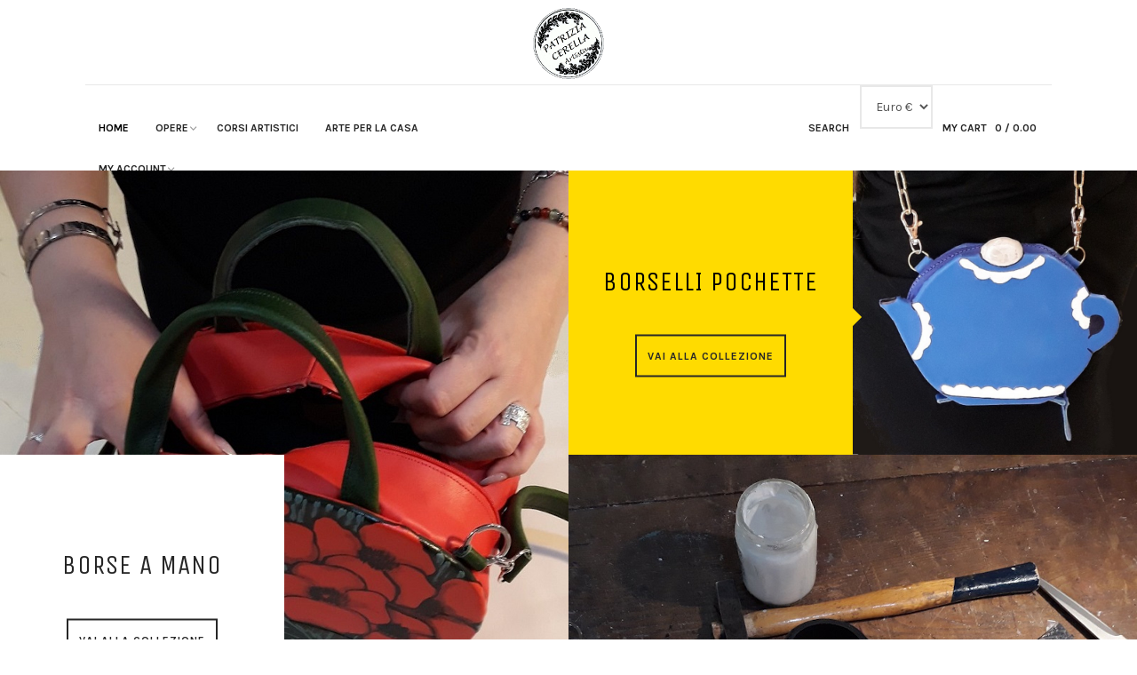

--- FILE ---
content_type: text/html; charset=utf-8
request_url: https://patriziacerella.it/it/
body_size: 13314
content:

<!DOCTYPE html>
<html lang="it-it" dir="ltr"
	  class='com_content view-featured itemid-157 j31'>
<head>
<!-- Global site tag (gtag.js) - Google Analytics -->
<script async src="https://www.googletagmanager.com/gtag/js?id=UA-178892923-1"></script>
<script>
  window.dataLayer = window.dataLayer || [];
  function gtag(){dataLayer.push(arguments);}
  gtag('js', new Date());

  gtag('config', 'UA-178892923-1');
</script>
	<base href="https://patriziacerella.it/it/" />
	<meta http-equiv="content-type" content="text/html; charset=utf-8" />
	<meta name="keywords" content="borse, borselli, quadri, artista volterra, patrizia cerella" />
	<meta name="robots" content="max-snippet:-1, max-image-preview:large, max-video-preview:-1" />
	<meta name="description" content="Patrizia è un’ artista e artigiana eclettica. Nella sua produzione interamente handmade, utilizza quasi esclusivamente materiali di recupero, dandogli una seconda vita.

Dall’idea alla produzione, dalla scelta dei materiali alla realizzazione, tutto è studiato nei minimi dettagli, ispirandosi al Made in Italy, lasciandosi guidare dalla duttilità dei materiali, quali il legno e la pelle, che offrono molteplici aspetti creativi." />
	<meta name="generator" content="Joomla! - Open Source Content Management" />
	<title>Patrizia Cerella - artista e artigiana eclettica</title>
	<link href="/it/?format=feed&amp;type=rss" rel="alternate" type="application/rss+xml" title="RSS 2.0" />
	<link href="/it/?format=feed&amp;type=atom" rel="alternate" type="application/atom+xml" title="Atom 1.0" />
	<link href="https://patriziacerella.it/it/" rel="alternate" hreflang="it-IT" />
	<link href="https://patriziacerella.it/en/" rel="alternate" hreflang="en-GB" />
	<link href="/templates/ja_brickstore/local/favicon.ico" rel="shortcut icon" type="image/vnd.microsoft.icon" />
	<link href="/templates/ja_brickstore/favicon.ico" rel="shortcut icon" type="image/vnd.microsoft.icon" />
	<link href="/t3-assets/css/css-719bc-64008.css" rel="stylesheet" type="text/css" media="all" />
	<link href="/t3-assets/css/css-d21fc-33400.css" rel="stylesheet" type="text/css" media="all" />
	<link href="/t3-assets/css/css-f4acd-64006.css" rel="stylesheet" type="text/css" media="all" />
	<link href="//fonts.googleapis.com/css?family=Karla:400,700" rel="stylesheet" type="text/css" />
	<link href="//fonts.googleapis.com/css?family=Unica+One" rel="stylesheet" type="text/css" />
	<link href="/t3-assets/css/css-22c68-33400.css" rel="stylesheet" type="text/css" media="all" />
	<script type="application/json" class="joomla-script-options new">{"csrf.token":"987ec210972b518e1de838ceb31f2131","system.paths":{"root":"","base":""}}</script>
	<script src="/t3-assets/js/js-21cf9-33400.js" type="text/javascript"></script>
	<script src="/components/com_virtuemart/assets/js/vmsite.js?vmver=404b4d4f" type="text/javascript"></script>
	<script src="/components/com_virtuemart/assets/js/vmprices.js?vmver=404b4d4f" type="text/javascript"></script>
	<script src="/t3-assets/js/js-b768b-64006.js" type="text/javascript"></script>
	<script src="/components/com_virtuemart/assets/js/chosen.jquery.min.js?vmver=404b4d4f" type="text/javascript"></script>
	<script src="/modules/mod_virtuemart_cart/assets/js/update_cart.js?vmver=404b4d4f" type="text/javascript"></script>
	<script type="text/javascript">
jQuery(window).on('load',  function() {
				new JCaption('img.caption');
			});//<![CDATA[ 
if (typeof Virtuemart === "undefined"){
	var Virtuemart = {};}
var vmSiteurl = 'https://patriziacerella.it/' ;
Virtuemart.vmSiteurl = vmSiteurl;
var vmLang = '&lang=it';
Virtuemart.vmLang = vmLang; 
var vmLangTag = 'it';
Virtuemart.vmLangTag = vmLangTag;
var Itemid = '&Itemid=157';
Virtuemart.addtocart_popup = "0" ; 
var usefancy = true; //]]>

	</script>
	<link href="https://patriziacerella.it/it/" rel="alternate" hreflang="x-default" />
	<!-- Joomla Facebook Integration Begin -->
<script type='text/javascript'>
!function(f,b,e,v,n,t,s){if(f.fbq)return;n=f.fbq=function(){n.callMethod?
n.callMethod.apply(n,arguments):n.queue.push(arguments)};if(!f._fbq)f._fbq=n;
n.push=n;n.loaded=!0;n.version='2.0';n.queue=[];t=b.createElement(e);t.async=!0;
t.src=v;s=b.getElementsByTagName(e)[0];s.parentNode.insertBefore(t,s)}(window,
document,'script','https://connect.facebook.net/en_US/fbevents.js');
fbq('init', '829743117834406', {}, {agent: 'pljoomla'});
fbq('track', 'PageView');
</script>
<noscript>
<img height="1" width="1" style="display:none" alt="fbpx"
src="https://www.facebook.com/tr?id=829743117834406&ev=PageView&noscript=1"/>
</noscript>
<!-- DO NOT MODIFY -->
<!-- Joomla Facebook Integration end -->
	<!-- Start: Dati strutturati di Google  -->
            
<script type="application/ld+json">
{
    "@context": "https://schema.org",
    "@type": "WebSite",
    "url": "https://patriziacerella.it/",
    "name": "Enrico Soriani",
    "potentialAction": {
        "@type": "SearchAction",
        "target": "https://enricosoriani.it/index.php/component/virtuemart/?customfields[4]=&keyword={search_term}",
        "query-input": "required name=search_term"
    }
}
</script>

<script type="application/ld+json">
{
    "@context": "https://schema.org",
    "@type": "Organization",
    "url": "https://patriziacerella.it/",
    "logo": "https://patriziacerella.it/images/LogoSoriani00.jpg"
}
</script>

<script type="application/ld+json">
{
    "@context": "https://schema.org",
    "@type": "Organization",
    "name": "Enrico Soriani",
    "url": "https://patriziacerella.it/",
    "sameAs": [
        "https://www.facebook.com/Enrico.Soriani.Official"
    ]
}
</script>
            <!-- End: Dati strutturati di Google  -->

	
<!-- META FOR IOS & HANDHELD -->
	<meta name="viewport" content="width=device-width, initial-scale=1.0, maximum-scale=1.0, user-scalable=no"/>
	<style type="text/stylesheet">
		@-webkit-viewport   { width: device-width; }
		@-moz-viewport      { width: device-width; }
		@-ms-viewport       { width: device-width; }
		@-o-viewport        { width: device-width; }
		@viewport           { width: device-width; }
	</style>
	<script type="text/javascript">
		//<![CDATA[
		if (navigator.userAgent.match(/IEMobile\/10\.0/)) {
			var msViewportStyle = document.createElement("style");
			msViewportStyle.appendChild(
				document.createTextNode("@-ms-viewport{width:auto!important}")
			);
			document.getElementsByTagName("head")[0].appendChild(msViewportStyle);
		}
		//]]>
	</script>
<meta name="HandheldFriendly" content="true"/>
<meta name="apple-mobile-web-app-capable" content="YES"/>
<!-- //META FOR IOS & HANDHELD -->




<!-- Le HTML5 shim and media query for IE8 support -->
<!--[if lt IE 9]>
<script src="//html5shim.googlecode.com/svn/trunk/html5.js"></script>
<script type="text/javascript" src="/plugins/system/t3/base-bs3/js/respond.min.js"></script>
<![endif]-->

<!-- You can add Google Analytics here or use T3 Injection feature -->

<!-- LOCAL FAVICON.ICO -->
<!-- //LOCAL FAVICON.ICO -->
<style type="text/css">
body.header-horizontal .logo-image img {
    max-width: 80px;
}
.itemid-500 #t3-mainbody {
    display: none;
}
.category-view .vm-product-content {
    margin-bottom: 20px;
}
.line {
    position: relative;
    z-index: 1;
}
.line:before {
    border-top: 1px solid #7851AE;
    content:"";
    margin: 0 auto;
    position: absolute;
    top: 50%; left: 0; right: 0; bottom: 0;
    width: 95%;
    z-index: -1;
}
.line > span { 
    background: #fff; 
    padding: 0 15px; 
}
.product-related-products .vm-product-media-container {
    width: 100% !important;
    padding-bottom: 5px !important;
}
.product-related-products .vm-product-media-container a {
    color: #999999 !important;
    text-decoration: none !important;
    border-bottom: none;
}
.product-related-products .vm-product-media-container a img {
    margin-bottom: 10px;
}
.product-related-products .product-price {
    text-align: center !important;
}
div.productdetails-view .product-related-products .product-field-display span.PricesalesPrice,
div.productdetails-view .product-related-categories .product-field-display span.PricesalesPrice {
    color: #333333 !important;
}
.product-related-products .product-field-display + .product-field-desc,
.product-related-products .product_s_desc {
    display: none !important;
}
.product-related-products .product-fields-title {
    width: 100%;
    text-align: center;
    color: #7851AE;
    text-transform: none;
    font-size: 20px;
    font-weight: lighter;
}
.vm-product-media-container img {
    width: 100%;
}
.product-field-display .controls {
    width: 100%;
    display: inline-flex;
}
.product-field-display label {
    min-width: 50px;
    font-weight: bold !important;
}
.product-field-display .radio {
    display: inline-flex;
    margin-top: 0;
    margin-bottom: 0;
}
.nav-ja-masthead {
    text-align: center;
}
.nav-ja-masthead > div {
    display: inline-flex;
    display: inline-flex;
    padding: 10px 15px;
}
.nav-ja-masthead > div a {
    text-decoration: none;
    border-bottom: none;
    color: #fff;
}
div.productdetails-view .spacer-buy-area > .custom {
    border-top: none;
    padding-bottom: 10px;
}
.ask-a-question .product-code {
    padding-left: 3px;
    margin-top: 5px;
}
.product-image {
    margin-bottom: 20px;
}
input.addtocart-button {
    font-size: 24px !important;
    padding: 20px 20px 40px 20px !important;
    line-height: 20px !important;
    background: #272727 !important;
    color: #fff !important;
}
input.addtocart-button:hover {
    background: transparent !important;
    color: #272727 !important;
}
div.productdetails-view span.quantity-controls {
    vertical-align: middle !important;
}
div.productdetails-view .product-price span.PricesalesPrice {
    font-size: 50px;
}
@media screen and (min-width: 1200px) {
    div.productdetails-view .vm-product-container .vm-product-media-container {
        width: 67%;
    }
    div.productdetails-view .vm-product-container .vm-product-details-container {
        width: 30%;
    }
}
@media screen and (max-width: 1199px) {
    #sticker-sticky-wrapper.is-sticky > #sticker {
        position: relative !important;
        width: auto !important;
        top: unset !important;
        z-index: unset !important;
    }
}
button.accordion {
  font-size: 24px;
  cursor: pointer;
  padding: 18px;
  width: 100%;
  text-align: left;
  border: none;
  outline: none;
  transition: 0.3s;
}
.accordion-wrapper, .accordion {
    background: #222222;
    color: #fff;
}
.accordion-wrapper .panel {
  padding: 0 18px;
  background-color: transparent;
  max-height: 0;
  overflow: hidden;
  transition: max-height 0.3s ease-out;
  margin-bottom: 0;
  border-bottom: none;
}
</style>

<script type="text/javascript" src="/templates/ja_brickstore/js/jquery.sticky.js"></script>
<script type="text/javascript">
jQuery(document).ready(function(){
    console.log("VirtueMart sticky page script - Digigreg (Gregorio Nuti) - November 2020");
    jQuery("#sticker").sticky({topSpacing:20,bottomSpacing:1400});
    console.log("Joomla accordion menu - Digigreg (Gregorio Nuti) - November 2020");
    /* accordion */
    var acc = document.getElementsByClassName("accordion");
    var i;
    for (i = 0; i < acc.length; i++) {
      acc[i].addEventListener("click", function() {
        this.classList.toggle("active");
        var panel = this.nextElementSibling;
        if (panel.style.maxHeight) {
          panel.style.maxHeight = null;
        } else {
          panel.style.maxHeight = panel.scrollHeight + "px";
        }
      });
    }
});
</script>

<!-- BEGIN Advanced Google Analytics - http://deconf.com/advanced-google-analytics-joomla/ -->
<script type="text/javascript">
(function($){
    $(window).load(function() {
            $('a').filter(function() {
				return this.href.match(/.*\.(zip|mp3*|mpe*g|pdf|docx*|pptx*|xlsx*|jpe*g|png|gif|tiff|rar*)(\?.*)?$/);
            }).click(function(e) {
                ga('send','event', 'download', 'click', this.href);
            });
            $('a[href^="mailto"]').click(function(e) {
                ga('send','event', 'email', 'send', this.href);
             });
            var loc = location.host.split('.');
            while (loc.length > 2) { loc.shift(); }
            loc = loc.join('.');
            var localURLs = [
                              loc,
                              'enricosoriani.it'
                            ];
            $('a[href^="http"]').filter(function() {
			if (!this.href.match(/.*\.(zip|mp3*|mpe*g|pdf|docx*|pptx*|xlsx*|jpe*g|png|gif|tiff|rar*)(\?.*)?$/)){
				for (var i = 0; i < localURLs.length; i++) {
					if (this.href.indexOf(localURLs[i]) == -1) return this.href;
				}
			}
            }).click(function(e) {
                ga('send','event', 'outbound', 'click', this.href);
            });
    });
})(jQuery);
</script>
<script type="text/javascript">
  (function(i,s,o,g,r,a,m){i['GoogleAnalyticsObject']=r;i[r]=i[r]||function(){
  (i[r].q=i[r].q||[]).push(arguments)},i[r].l=1*new Date();a=s.createElement(o),
  m=s.getElementsByTagName(o)[0];a.async=1;a.src=g;m.parentNode.insertBefore(a,m)
  })(window,document,'script','//www.google-analytics.com/analytics.js','ga');
  ga('create', 'UA-178892923-1', 'auto');  
  
ga('require', 'displayfeatures');
ga('send', 'pageview');
</script>
<!-- END Advanced Google Analytics -->


</head>

<body class="header-horizontal">

<div class="t3-wrapper"> <!-- Need this wrapper for off-canvas menu. Remove if you don't use of-canvas -->

  
<!-- HEADER -->
<header id="t3-header" class="t3-header ">

		<!-- LOGO -->
		<div class="logo col-sm-4 col-lg-4 col-lg-offset-4">
			<div class="logo-image">
        <a href="/" title="patriziacerella.it">
											<img class="logo-img" src="/images/LogoCerella.png" alt="patriziacerella.it" />
															<span>patriziacerella.it</span>
        </a>
				<small class="site-slogan"></small>
			</div>
		</div>
		<!-- //LOGO -->

		<div class="head-actions col-sm-8 col-md-6 col-lg-4 clearfix">
			<!-- Brand and toggle get grouped for better mobile display -->
						

						<div class="pull-right hidden-lg hidden-md">
				
<button class="btn btn-primary off-canvas-toggle " type="button" data-pos="right" data-nav="#t3-off-canvas" data-effect="off-canvas-effect-2">
  <span class="patty"></span>
</button>

<!-- OFF-CANVAS SIDEBAR -->
<div id="t3-off-canvas" class="t3-off-canvas ">

  <div class="t3-off-canvas-header">
    <h2 class="t3-off-canvas-header-title">Sidebar</h2>
    <button type="button" class="close" data-dismiss="modal" aria-hidden="true">&times;</button>
  </div>

  <div class="t3-off-canvas-body">
    <div class="t3-module module " id="Mod95"><div class="module-inner"><div class="module-ct"><ul class="nav  nav-pills nav-stacked ">
<li class="item-157 current active"><a href="/it/" >Home</a></li><li class="item-554 deeper dropdown parent">
<span class="nav-header  dropdown-toggle"  data-toggle="dropdown">Opere<em class="caret"></em></span><ul class="dropdown-menu"><li class="item-472"><a href="/it/opere/borse" >BORSE</a></li><li class="item-528"><a href="/it/opere/carte-da-gioco" >CARTE DA GIOCO </a></li><li class="item-529"><a href="/it/opere/borselli" >BORSELLI</a></li><li class="item-530"><a href="/it/opere/zaini" >ZAINI</a></li></ul></li><li class="item-553"><a href="/it/corsi-artistici" >Corsi Artistici</a></li><li class="item-531"><a href="/it/arredamento" >ARTE PER LA CASA</a></li><li class="item-191 deeper dropdown parent">
<span class="nav-header  dropdown-toggle"  data-toggle="dropdown">My Account<em class="caret"></em></span><ul class="dropdown-menu"><li class="item-165"><a href="/it/my-account/account-maintenance" >Account Maintenance</a></li><li class="item-167"><a href="/it/my-account/my-shopping-cart" >My Shopping Cart</a></li><li class="item-166"><a href="/it/my-account/my-orders" >My Orders</a></li></ul></li></ul>
</div></div></div>
  </div>

</div>
<!-- //OFF-CANVAS SIDEBAR -->

			</div>
			
							<!-- HEAD CART -->
				<div class="head-cart pull-right">
					
<!-- Virtuemart 2 Ajax Card -->

<button class="btn-cart off-canvas-toggle" id="head-cart-dropdown" type="button" data-pos="left" data-nav="#t3-off-canvas-cart" data-effect="off-canvas-effect-2">
  <i class="ion-android-cart"></i>
  <span>My Cart</span>
  <sup class="total-product">0</sup>
  <span class="total"> / 
    0.00  </span>
</button>

<!-- OFF-CANVAS CART -->
<div id="t3-off-canvas-cart" class="t3-off-canvas">

  <div class="t3-off-canvas-header">
    <h2 class="t3-off-canvas-header-title">My Cart</h2>
    <button type="button" class="close" data-dismiss="modal" aria-hidden="true">&times;</button>
  </div>

  <div class="t3-off-canvas-body">
    <div class="vmCartModule " id="vmCartModule">
					<div id="hiddencontainer" style=" display: none; ">
				<div class="vmcontainer">
					<div class="product_row">
						<span class="quantity"></span>&nbsp;<span>x</span>&nbsp;<span class="product_name"></span>

											<div class="subtotal_with_tax" style="float: right;"></div>
										<div class="customProductData"></div><br>
					</div>
				</div>
			</div>
			<div class="vm_cart_products">
				<div class="vmcontainer">

									</div>
			</div>
			
			<div class="total-container">
				<div class="total" style="float: right;">
									</div>

				<div class="total_products">Carrello vuoto</div>
				<div class="show_cart">
									</div>
				<div style="clear:both;"></div>
					<div class="payments-signin-button" ></div>
				<noscript>
				Attendere prego				</noscript>
			</div>
		</div>


		<script type="text/javascript">
		if (typeof Virtuemart === "undefined")
			Virtuemart = {};

		jQuery(function($) {
			Virtuemart.customUpdateVirtueMartCartModule = function(el, options){
				var base 	= this;
				var $this	= jQuery(this);
				base.$el 	= jQuery(".vmCartModule");

				base.options 	= jQuery.extend({}, Virtuemart.customUpdateVirtueMartCartModule.defaults, options);
					
				base.init = function(){
					jQuery.ajaxSetup({ cache: false })
					jQuery.getJSON(window.vmSiteurl + "index.php?option=com_virtuemart&nosef=1&view=cart&task=viewJS&format=json" + window.vmLang,
						function (datas, textStatus) {
							base.$el.each(function( index ,  module ) {
								if (datas.totalProduct > 0) {
									jQuery(module).find(".vm_cart_products").html("");
									jQuery.each(datas.products, function (key, val) {
										jQuery(module).find("#hiddencontainer .vmcontainer .product_row").clone().appendTo( jQuery(module).find(".vm_cart_products") );
										jQuery.each(val, function (key, val) {
											jQuery(module).find(".vm_cart_products ." + key).last().html(val);
										});
									});
								}
								if (jQuery('.alert-cart-empty').size()) {
									jQuery('.alert-cart-empty').remove();
								}
								jQuery(".total-product", ".head-cart").html(datas.totalProduct);
								jQuery('.head-cart').find('.total').html(' / '+datas.billTotal);
								jQuery(module).find(".show_cart").html(datas.cart_show);
								jQuery(module).find(".total_products").html(datas.totalProductTxt);
								jQuery(module).find(".total").html(datas.billTotal);
								jQuery(module).find(".total-product").html(datas.totalProduct);
							});
						}
					);			
				};
				base.init();
			};
			// Definition Of Defaults
			Virtuemart.customUpdateVirtueMartCartModule.defaults = {
				name1: 'value1'
			};

		});
		jQuery(document).ready(function( $ ) {
			jQuery(document).off("updateVirtueMartCartModule","body",Virtuemart.customUpdateVirtueMartCartModule);
			jQuery(document).on("updateVirtueMartCartModule","body",Virtuemart.customUpdateVirtueMartCartModule);
		});
		</script>
  </div>

</div>
<!-- //OFF-CANVAS CART --><script   id="updateChosen-js" type="text/javascript" >//<![CDATA[ 
if (typeof Virtuemart === "undefined")
	var Virtuemart = {};
	Virtuemart.updateChosenDropdownLayout = function() {
		var vm2string = {editImage: 'edit image',select_all_text: 'Seleziona tutto',select_some_options_text: 'Disponibile per tutte '};
		jQuery("select.vm-chzn-select").chosen({enable_select_all: true,select_all_text : vm2string.select_all_text,select_some_options_text:vm2string.select_some_options_text,disable_search_threshold: 5});
		//console.log("updateChosenDropdownLayout");
	}
	jQuery(document).ready( function() {
		Virtuemart.updateChosenDropdownLayout($);
	}); //]]>
</script>
				</div>
				<!-- //HEAD CART -->
			
							<!-- HEAD CURRENCY -->
				<div class="head-currency pull-right">
					
<!-- Currency Selector Module -->

<form id="vm_currencies_form" action="https://patriziacerella.it/it/" method="post">
  <input id="submit-btn" class="button" type="submit" name="submit" value="Change Currency"  style="display: none;"/>
  <select id="virtuemart_currency_id" name="virtuemart_currency_id" class="inputbox vm-chzn-select">
	<option value="47" selected="selected">Euro &euro;</option>
</select>
</form>
<script type="text/javascript">
jQuery(window).load(function() {
	jQuery('#virtuemart_currency_id').on('change', function() {
		jQuery('#submit-btn').click();
	});
});
</script>
				</div>
				<!-- //HEAD CURRENCY -->
			
							<!-- HEAD SEARCH -->
				<div class="head-search pull-right">
					<button class="btn-search" type="button" >
						<i class="fa fa-search"></i>
						<span>Search</span>
					</button>
				</div>
				<!-- //HEAD SEARCH -->
			
		    		</div>

		<!-- MAIN NAVIGATION -->
		<nav id="t3-mainnav" class="navbar navbar-default t3-mainnav col-md-6 col-lg-4">

				
				<div class="t3-navbar navbar-collapse collapse">
					<div  class="t3-megamenu"  data-responsive="true">
<ul itemscope itemtype="http://www.schema.org/SiteNavigationElement" class="nav navbar-nav level0">
<li itemprop='name' class="current active" data-id="157" data-level="1">
<a itemprop='url' class=""  href="/it/"   data-target="#">Home </a>

</li>
<li itemprop='name' class="dropdown mega" data-id="554" data-level="1">
<span class=" dropdown-toggle separator"   data-target="#" data-toggle="dropdown"> Opere<em class="caret"></em></span>

<div class="nav-child dropdown-menu mega-dropdown-menu"  ><div class="mega-dropdown-inner">
<div class="row">
<div class="col-xs-12 mega-col-nav" data-width="12"><div class="mega-inner">
<ul itemscope itemtype="http://www.schema.org/SiteNavigationElement" class="mega-nav level1">
<li itemprop='name'  data-id="472" data-level="2">
<a itemprop='url' class=""  href="/it/opere/borse"   data-target="#">BORSE </a>

</li>
<li itemprop='name'  data-id="528" data-level="2">
<a itemprop='url' class=""  href="/it/opere/carte-da-gioco"   data-target="#">CARTE DA GIOCO  </a>

</li>
<li itemprop='name'  data-id="529" data-level="2">
<a itemprop='url' class=""  href="/it/opere/borselli"   data-target="#">BORSELLI </a>

</li>
<li itemprop='name'  data-id="530" data-level="2">
<a itemprop='url' class=""  href="/it/opere/zaini"   data-target="#">ZAINI </a>

</li>
</ul>
</div></div>
</div>
</div></div>
</li>
<li itemprop='name'  data-id="553" data-level="1">
<a itemprop='url' class=""  href="/it/corsi-artistici"   data-target="#">Corsi Artistici </a>

</li>
<li itemprop='name'  data-id="531" data-level="1">
<a itemprop='url' class=""  href="/it/arredamento"   data-target="#">ARTE PER LA CASA </a>

</li>
<li itemprop='name' class="dropdown mega" data-id="191" data-level="1">
<span class=" dropdown-toggle separator"   data-target="#" data-toggle="dropdown"> My Account<em class="caret"></em></span>

<div class="nav-child dropdown-menu mega-dropdown-menu"  ><div class="mega-dropdown-inner">
<div class="row">
<div class="col-xs-12 mega-col-nav" data-width="12"><div class="mega-inner">
<ul itemscope itemtype="http://www.schema.org/SiteNavigationElement" class="mega-nav level1">
<li itemprop='name'  data-id="165" data-level="2">
<a itemprop='url' class=""  href="/it/my-account/account-maintenance"   data-target="#">Account Maintenance </a>

</li>
<li itemprop='name'  data-id="167" data-level="2">
<a itemprop='url' class=""  href="/it/my-account/my-shopping-cart"   data-target="#">My Shopping Cart </a>

</li>
<li itemprop='name'  data-id="166" data-level="2">
<a itemprop='url' class=""  href="/it/my-account/my-orders"   data-target="#">My Orders </a>

</li>
</ul>
</div></div>
</div>
</div></div>
</li>
</ul>
</div>

				</div>

		</nav>
		<!-- //MAIN NAVIGATION -->
</header>
<!-- //HEADER -->

  
	<!-- T3 MAST HEAD -->
	<div class="wrap t3-mast t3-mast-head ">
		

<div class="acm-slideshow">
	<div id="acm-slideshow-105" >
		<div class="owl-carousel owl-theme">
							<div class="item">
																	<img class="img-bg" src="/images/HomePage/home3.jpg" alt="Interamente fatto a Mano" />
											
                      <h1 class="sl-title"><a href="/" title="Interamente fatto a Mano">
              Interamente fatto a Mano            </a></h1>
          			</div>
				</div>
	</div>
</div>

<script>
(function($){
  jQuery(document).ready(function($) {
    $("#acm-slideshow-105 .owl-carousel").owlCarousel({
      items: 1,
      nav : true,
      navText : ["<i class='fa fa-long-arrow-left'></i>", "<i class='fa fa-long-arrow-right'></i>"],
      dots: true,
      merge: false,
      mergeFit: true,
      slideBy: 1,
      autoplay: false,

      responsive : {

        // breakpoint from 0 up
        0 : {
          dots : false,
          nav : true
        },

        480 : {
          dots : true,
          nav : true
        },

        768 : {
          dots : true,
          nav : true
        }
    }
    });
  });
})(jQuery);
</script>

          <!-- HEAD SEARCH -->
      <div class="head-search-dropdown" id="head-search-dropdown">
        <!--BEGIN Search Box -->
<form action="/it/component/virtuemart/results,1-24?search=true&amp;Itemid=0" method="get" >
<div class="search no-button">
<input name="keyword" id="mod_virtuemart_search" maxlength="20" alt="Cerca" class="inputbox" type="text" size="20" value="Cerca..."  onblur="if(this.value=='') this.value='Cerca...';" onfocus="if(this.value=='Cerca...') this.value='';" /></div>
		<input type="hidden" name="limitstart" value="0" />
		<input type="hidden" name="option" value="com_virtuemart" />
		<input type="hidden" name="view" value="category" />
		<input type="hidden" name="virtuemart_category_id" value="0"/>

	  </form>

<!-- End Search Box -->

      </div>
      <!-- //HEAD SEARCH -->
    	</div>
	<!-- //T3 MAST HEAD -->


  
	<!-- T3 MAST TOP -->
	<div class="wrap t3-mast t3-mast-top ">
		<div class="t3-section-module mod-default  " id="Mod104"  ><div class="t3-section-inner"><div class="t3-section-ct">
<div class="acm-features style-1">
	
	<div class="features-item-col left col-sm-12 col-md-6">
						<div class="features-item odd">
							<div class="img-icon img-icon-top">
					<img src="/images/HomePage/home5.jpg" alt="Borse a Mano" />
				</div>
			
			<div class="features-item-inner bg-white"><div class="verticle-middle">
									<h4>
						<a href="https://patriziacerella.it/it/borse">							Borse a Mano						</a>					</h4>
								
									<p>Interamente fatte a mano con pelle di recupero</p>
				
									<a class="btn btn-border" href="https://patriziacerella.it/it/borse">Vai alla Collezione</a>
							</div></div>
		</div>
										<div class="features-item even">
							<div class="img-icon img-icon-top">
					<img src="/images/HomePage/home7.jpg" alt="Borse e Borselli fatti interamente a mano" />
				</div>
			
			<div class="features-item-inner bg-white"><div class="verticle-middle">
									<h4>
						<a href="https://patriziacerella.it/it/borse">							Borse e Borselli fatti interamente a mano						</a>					</h4>
								
									<p>70% materiali riciclati 
Interamente fatti a mano con pelle di recupero, struttura in compensato, stoffa, elementi in metallo</p>
				
									<a class="btn btn-border" href="https://patriziacerella.it/it/borse">Vai alla Collezione</a>
							</div></div>
		</div>
							</div>

	<div class="features-item-col right col-sm-12 col-md-6">
									<div class="features-item even">
							<div class="img-icon img-icon-top">
					<img src="/images/HomePage/home6.jpg" alt="Borselli Pochette" />
				</div>
			
			<div class="features-item-inner bg-primary"><div class="verticle-middle">
									<h4>
						<a href="https://patriziacerella.it/it/borselli">							Borselli Pochette						</a>					</h4>
								
									<p>70% materiali riciclati</p>
				
									<a class="btn btn-border " href="https://patriziacerella.it/it/borselli">Vai alla Collezione</a>
							</div></div>
		</div>
										<div class="features-item odd">
							<div class="img-icon img-icon-top">
					<img src="/images/HomePage/home9.jpg" alt="Seguitemi dietro le Quinte" />
				</div>
			
			<div class="features-item-inner bg-black"><div class="verticle-middle">
									<h4>
						<a href="https://patriziacerella.it/it/dietro-le-quinte">							Seguitemi dietro le Quinte						</a>					</h4>
								
									<p>Scelta dei materiali, tecniche di lavorazione, ricerca creativa
Raccontati per voi.....</p>
				
									<a class="btn btn-border btn-inverse" href="https://patriziacerella.it/it/dietro-le-quinte">Vai al Video</a>
							</div></div>
		</div>
				</div>

</div></div></div></div>
	</div>
	<!-- //T3 MAST TOP -->


  

  
	<!-- T3 MAST BOTTOM -->
	<div class="wrap t3-mast t3-mast-bottom ">
		<div class="t3-section-module mod-default  " id="Mod106"  ><div class="t3-section-inner"><h1 class="t3-section-title "><span>Patrizia Cerella Best Sellers</span></h1><div class="t3-section-ct"><div id="106" class="vmgroup">

			<div class="vmproduct productdetails owl-carousel">
			      			<div class="product-container">
      				<div class="spacer">
					<div class="product-content">
						<a href="/it/component/virtuemart/bags/borsa-quadro-margherita-440-detail" title="Borsa Quadro margherita"><img  class="featuredProductImage"  loading="lazy"  src="/images/stories/virtuemart/product/resized/quadromargheritafronte_0x1280.jpg"  alt="quadromargheritafronte"  /></a>						
						<h4 class="product-tit"><a href="/it/component/virtuemart/bags/borsa-quadro-margherita-440-detail">Borsa Quadro margherita</a></h4>     
						
						<div class="productdetails"><div class="product-price"><div class="PricesalesPrice vm-display vm-price-value"><span class="PricesalesPrice">148,00 €</span></div></div></div>					</div>
						
						<div class="addtocart-area">
		<form method="post" class="product js-recalculate" action="/it/component/virtuemart/" autocomplete="off" >
			<div class="vm-customfields-wrap">
							</div>			
				  <div class="addtocart-bar">
	            <!-- <label for="quantity454" class="quantity_box">Quantità: </label> -->
            <span class="quantity-box">
				<input type="text" class="quantity-input js-recalculate" name="quantity[]"
                       data-errStr="Puoi acquistare questo prodotto solo in multipli di %s pezzi!"
                       value="1" data-init="1" data-step="1"  />
			</span>
							<span class="quantity-controls js-recalculate">
					<input type="button" class="quantity-controls quantity-plus"/>
					<input type="button" class="quantity-controls quantity-minus"/>
				</span>
			<span class="addtocart-button">
				<input type="submit" name="addtocart" class="addtocart-button" value="Nel carrello" title="Nel carrello" />                </span>             <input type="hidden" name="virtuemart_product_id[]" value="454"/>
            <noscript><input type="hidden" name="task" value="add"/></noscript> 
    </div>			<input type="hidden" name="option" value="com_virtuemart"/>
			<input type="hidden" name="view" value="cart"/>
			<input type="hidden" name="virtuemart_product_id[]" value="454"/>
			<input type="hidden" name="pname" value="Borsa Quadro margherita"/>
			<input type="hidden" name="pid" value="454"/>
			<input type="hidden" name="Itemid" value="157"/>		</form>

	</div>

				</div>
      			      				<div class="spacer">
					<div class="product-content">
						<a href="/it/scopri-le-borse/old-500-rosa-detail" title="Old 500 rosa"><img  class="featuredProductImage"  loading="lazy"  src="/images/stories/virtuemart/product/resized/500rosafronte_0x1280.jpg"  alt="500rosafronte"  /></a>						
						<h4 class="product-tit"><a href="/it/scopri-le-borse/old-500-rosa-detail">Old 500 rosa</a></h4>     
						
						<div class="productdetails"><div class="product-price"><div class="PricesalesPrice vm-display vm-price-value"><span class="PricesalesPrice">138,00 €</span></div></div></div>					</div>
						
						<div class="addtocart-area">
		<form method="post" class="product js-recalculate" action="/it/component/virtuemart/" autocomplete="off" >
			<div class="vm-customfields-wrap">
							</div>			
				  <div class="addtocart-bar">
	            <!-- <label for="quantity333" class="quantity_box">Quantità: </label> -->
            <span class="quantity-box">
				<input type="text" class="quantity-input js-recalculate" name="quantity[]"
                       data-errStr="Puoi acquistare questo prodotto solo in multipli di %s pezzi!"
                       value="1" data-init="1" data-step="1"  />
			</span>
							<span class="quantity-controls js-recalculate">
					<input type="button" class="quantity-controls quantity-plus"/>
					<input type="button" class="quantity-controls quantity-minus"/>
				</span>
			<span class="addtocart-button">
				<input type="submit" name="addtocart" class="addtocart-button" value="Nel carrello" title="Nel carrello" />                </span>             <input type="hidden" name="virtuemart_product_id[]" value="333"/>
            <noscript><input type="hidden" name="task" value="add"/></noscript> 
    </div>			<input type="hidden" name="option" value="com_virtuemart"/>
			<input type="hidden" name="view" value="cart"/>
			<input type="hidden" name="virtuemart_product_id[]" value="333"/>
			<input type="hidden" name="pname" value="Old 500 rosa"/>
			<input type="hidden" name="pid" value="333"/>
			<input type="hidden" name="Itemid" value="157"/>		</form>

	</div>

				</div>
      			</div>
      			      			<div class="product-container">
      				<div class="spacer">
					<div class="product-content">
						<a href="/it/scopri-le-borse/500jeans-detail" title="Borsa OLD 500 Fiat JEANS bicolor"><img  class="featuredProductImage"  loading="lazy"  src="/images/stories/virtuemart/product/resized/500jeans_0x1280.jpg"  alt="500jeans"  /></a>						
						<h4 class="product-tit"><a href="/it/scopri-le-borse/500jeans-detail">Borsa OLD 500 Fiat JEANS bicolor</a></h4>     
						
						<div class="productdetails"><div class="product-price"><div class="PricesalesPrice vm-display vm-price-value"><span class="PricesalesPrice">148,00 €</span></div></div></div>					</div>
						
						<div class="addtocart-area">
		<form method="post" class="product js-recalculate" action="/it/component/virtuemart/" autocomplete="off" >
			<div class="vm-customfields-wrap">
							</div>			
				  <div class="addtocart-bar">
	            <!-- <label for="quantity266" class="quantity_box">Quantità: </label> -->
            <span class="quantity-box">
				<input type="text" class="quantity-input js-recalculate" name="quantity[]"
                       data-errStr="Puoi acquistare questo prodotto solo in multipli di %s pezzi!"
                       value="1" data-init="1" data-step="1"  />
			</span>
							<span class="quantity-controls js-recalculate">
					<input type="button" class="quantity-controls quantity-plus"/>
					<input type="button" class="quantity-controls quantity-minus"/>
				</span>
			<span class="addtocart-button">
				<input type="submit" name="addtocart" class="addtocart-button" value="Nel carrello" title="Nel carrello" />                </span>             <input type="hidden" name="virtuemart_product_id[]" value="266"/>
            <noscript><input type="hidden" name="task" value="add"/></noscript> 
    </div>			<input type="hidden" name="option" value="com_virtuemart"/>
			<input type="hidden" name="view" value="cart"/>
			<input type="hidden" name="virtuemart_product_id[]" value="266"/>
			<input type="hidden" name="pname" value="Borsa OLD 500 Fiat JEANS bicolor"/>
			<input type="hidden" name="pid" value="266"/>
			<input type="hidden" name="Itemid" value="157"/>		</form>

	</div>

				</div>
      			      				<div class="spacer">
					<div class="product-content">
						<a href="/it/component/virtuemart/bags/borsetta-mercoledì-437-detail" title="Little bag Wednesday"><img  class="featuredProductImage"  loading="lazy"  src="/images/stories/virtuemart/product/resized/mercoledifronte_0x1280.jpg"  alt="mercoledifronte"  /></a>						
						<h4 class="product-tit"><a href="/it/component/virtuemart/bags/borsetta-mercoledì-437-detail">Little bag Wednesday</a></h4>     
						
						<div class="productdetails"><div class="product-price"><div class="PricesalesPrice vm-display vm-price-value"><span class="PricesalesPrice">100,00 €</span></div></div></div>					</div>
						
						<div class="addtocart-area">
		<form method="post" class="product js-recalculate" action="/it/component/virtuemart/" autocomplete="off" >
			<div class="vm-customfields-wrap">
							</div>			
				  <div class="addtocart-bar">
	            <!-- <label for="quantity450" class="quantity_box">Quantità: </label> -->
            <span class="quantity-box">
				<input type="text" class="quantity-input js-recalculate" name="quantity[]"
                       data-errStr="Puoi acquistare questo prodotto solo in multipli di %s pezzi!"
                       value="1" data-init="1" data-step="1"  />
			</span>
							<span class="quantity-controls js-recalculate">
					<input type="button" class="quantity-controls quantity-plus"/>
					<input type="button" class="quantity-controls quantity-minus"/>
				</span>
			<span class="addtocart-button">
				<input type="submit" name="addtocart" class="addtocart-button" value="Nel carrello" title="Nel carrello" />                </span>             <input type="hidden" name="virtuemart_product_id[]" value="450"/>
            <noscript><input type="hidden" name="task" value="add"/></noscript> 
    </div>			<input type="hidden" name="option" value="com_virtuemart"/>
			<input type="hidden" name="view" value="cart"/>
			<input type="hidden" name="virtuemart_product_id[]" value="450"/>
			<input type="hidden" name="pname" value="Little bag Wednesday"/>
			<input type="hidden" name="pid" value="450"/>
			<input type="hidden" name="Itemid" value="157"/>		</form>

	</div>

				</div>
      			</div>
      			      			<div class="product-container">
      				<div class="spacer">
					<div class="product-content">
						<a href="/it/component/virtuemart/bags/borsa-cavallo-a-dondolo-ocra-284-detail" title="Borsa Cavallo a Dondolo OCRA"><img  class="featuredProductImage"  loading="lazy"  src="/images/stories/virtuemart/product/resized/Cavalloverdeocrafronte_0x1280.jpg"  alt="Cavalloverdeocrafronte"  /></a>						
						<h4 class="product-tit"><a href="/it/component/virtuemart/bags/borsa-cavallo-a-dondolo-ocra-284-detail">Borsa Cavallo a Dondolo OCRA</a></h4>     
						
						<div class="productdetails"><div class="product-price"><div class="PricesalesPrice vm-display vm-price-value"><span class="PricesalesPrice">158,00 €</span></div></div></div>					</div>
						
						<div class="addtocart-area">
		<form method="post" class="product js-recalculate" action="/it/component/virtuemart/" autocomplete="off" >
			<div class="vm-customfields-wrap">
							</div>			
				  <div class="addtocart-bar">
	            <!-- <label for="quantity410" class="quantity_box">Quantità: </label> -->
            <span class="quantity-box">
				<input type="text" class="quantity-input js-recalculate" name="quantity[]"
                       data-errStr="Puoi acquistare questo prodotto solo in multipli di %s pezzi!"
                       value="1" data-init="1" data-step="1"  />
			</span>
							<span class="quantity-controls js-recalculate">
					<input type="button" class="quantity-controls quantity-plus"/>
					<input type="button" class="quantity-controls quantity-minus"/>
				</span>
			<span class="addtocart-button">
				<input type="submit" name="addtocart" class="addtocart-button" value="Nel carrello" title="Nel carrello" />                </span>             <input type="hidden" name="virtuemart_product_id[]" value="410"/>
            <noscript><input type="hidden" name="task" value="add"/></noscript> 
    </div>			<input type="hidden" name="option" value="com_virtuemart"/>
			<input type="hidden" name="view" value="cart"/>
			<input type="hidden" name="virtuemart_product_id[]" value="410"/>
			<input type="hidden" name="pname" value="Borsa Cavallo a Dondolo OCRA"/>
			<input type="hidden" name="pid" value="410"/>
			<input type="hidden" name="Itemid" value="157"/>		</form>

	</div>

				</div>
      			      				<div class="spacer">
					<div class="product-content">
						<a href="/it/component/virtuemart/bags/500jeans-266-detail" title="Borsa OLD 500 Fiat JEANS bicolor"><img  class="featuredProductImage"  loading="lazy"  src="/images/stories/virtuemart/product/resized/500jeans_0x1280.jpg"  alt="500jeans"  /></a>						
						<h4 class="product-tit"><a href="/it/component/virtuemart/bags/500jeans-266-detail">Borsa OLD 500 Fiat JEANS bicolor</a></h4>     
						
						<div class="productdetails"><div class="product-price"><div class="PricesalesPrice vm-display vm-price-value"><span class="PricesalesPrice">138,00 €</span></div></div></div>					</div>
						
						<div class="addtocart-area">
		<form method="post" class="product js-recalculate" action="/it/component/virtuemart/" autocomplete="off" >
			<div class="vm-customfields-wrap">
							</div>			
				  <div class="addtocart-bar">
	            <!-- <label for="quantity426" class="quantity_box">Quantità: </label> -->
            <span class="quantity-box">
				<input type="text" class="quantity-input js-recalculate" name="quantity[]"
                       data-errStr="Puoi acquistare questo prodotto solo in multipli di %s pezzi!"
                       value="1" data-init="1" data-step="1"  />
			</span>
							<span class="quantity-controls js-recalculate">
					<input type="button" class="quantity-controls quantity-plus"/>
					<input type="button" class="quantity-controls quantity-minus"/>
				</span>
			<span class="addtocart-button">
				<input type="submit" name="addtocart" class="addtocart-button" value="Nel carrello" title="Nel carrello" />                </span>             <input type="hidden" name="virtuemart_product_id[]" value="426"/>
            <noscript><input type="hidden" name="task" value="add"/></noscript> 
    </div>			<input type="hidden" name="option" value="com_virtuemart"/>
			<input type="hidden" name="view" value="cart"/>
			<input type="hidden" name="virtuemart_product_id[]" value="426"/>
			<input type="hidden" name="pname" value="Borsa OLD 500 Fiat JEANS bicolor"/>
			<input type="hidden" name="pid" value="426"/>
			<input type="hidden" name="Itemid" value="157"/>		</form>

	</div>

				</div>
      			</div>
      			      			<div class="product-container">
      				<div class="spacer">
					<div class="product-content">
						<a href="/it/component/virtuemart/furniture-and-pictures/stagioni-autunno-con-corbezzoli-468-472-473-detail" title="Stagioni : autunno con uva bianca"><img  class="featuredProductImage"  loading="lazy"  src="/images/stories/virtuemart/product/resized/012_0x1280.jpg"  alt="012"  /></a>						
						<h4 class="product-tit"><a href="/it/component/virtuemart/furniture-and-pictures/stagioni-autunno-con-corbezzoli-468-472-473-detail">Stagioni : autunno con uva bianca</a></h4>     
						
						<div class="productdetails"><div class="product-price"><div class="PricesalesPrice vm-display vm-price-value"><span class="PricesalesPrice">140,00 €</span></div></div></div>					</div>
						
						<div class="addtocart-area">
		<form method="post" class="product js-recalculate" action="/it/component/virtuemart/" autocomplete="off" >
			<div class="vm-customfields-wrap">
							</div>			
				  <div class="addtocart-bar">
	            <!-- <label for="quantity474" class="quantity_box">Quantità: </label> -->
            <span class="quantity-box">
				<input type="text" class="quantity-input js-recalculate" name="quantity[]"
                       data-errStr="Puoi acquistare questo prodotto solo in multipli di %s pezzi!"
                       value="1" data-init="1" data-step="1"  />
			</span>
							<span class="quantity-controls js-recalculate">
					<input type="button" class="quantity-controls quantity-plus"/>
					<input type="button" class="quantity-controls quantity-minus"/>
				</span>
			<span class="addtocart-button">
				<input type="submit" name="addtocart" class="addtocart-button" value="Nel carrello" title="Nel carrello" />                </span>             <input type="hidden" name="virtuemart_product_id[]" value="474"/>
            <noscript><input type="hidden" name="task" value="add"/></noscript> 
    </div>			<input type="hidden" name="option" value="com_virtuemart"/>
			<input type="hidden" name="view" value="cart"/>
			<input type="hidden" name="virtuemart_product_id[]" value="474"/>
			<input type="hidden" name="pname" value="Stagioni : autunno con uva bianca"/>
			<input type="hidden" name="pid" value="474"/>
			<input type="hidden" name="Itemid" value="157"/>		</form>

	</div>

				</div>
      			      				<div class="spacer">
					<div class="product-content">
						<a href="/it/scopri-le-borse/borsa-cavallo-a-dondolo-ocra-detail" title="Borsa Cavallo a Dondolo OCRA"><img  class="featuredProductImage"  loading="lazy"  src="/images/stories/virtuemart/product/resized/Cavalloverdeocrafronte_0x1280.jpg"  alt="Cavalloverdeocrafronte"  /></a>						
						<h4 class="product-tit"><a href="/it/scopri-le-borse/borsa-cavallo-a-dondolo-ocra-detail">Borsa Cavallo a Dondolo OCRA</a></h4>     
						
						<div class="productdetails"><div class="product-price"><div class="PricesalesPrice vm-display vm-price-value"><span class="PricesalesPrice">168,00 €</span></div></div></div>					</div>
						
						<div class="addtocart-area">
		<form method="post" class="product js-recalculate" action="/it/component/virtuemart/" autocomplete="off" >
			<div class="vm-customfields-wrap">
							</div>			
				  <div class="addtocart-bar">
	            <!-- <label for="quantity284" class="quantity_box">Quantità: </label> -->
            <span class="quantity-box">
				<input type="text" class="quantity-input js-recalculate" name="quantity[]"
                       data-errStr="Puoi acquistare questo prodotto solo in multipli di %s pezzi!"
                       value="1" data-init="1" data-step="1"  />
			</span>
							<span class="quantity-controls js-recalculate">
					<input type="button" class="quantity-controls quantity-plus"/>
					<input type="button" class="quantity-controls quantity-minus"/>
				</span>
			<span class="addtocart-button">
				<input type="submit" name="addtocart" class="addtocart-button" value="Nel carrello" title="Nel carrello" />                </span>             <input type="hidden" name="virtuemart_product_id[]" value="284"/>
            <noscript><input type="hidden" name="task" value="add"/></noscript> 
    </div>			<input type="hidden" name="option" value="com_virtuemart"/>
			<input type="hidden" name="view" value="cart"/>
			<input type="hidden" name="virtuemart_product_id[]" value="284"/>
			<input type="hidden" name="pname" value="Borsa Cavallo a Dondolo OCRA"/>
			<input type="hidden" name="pid" value="284"/>
			<input type="hidden" name="Itemid" value="157"/>		</form>

	</div>

				</div>
      			</div>
      			      			<div class="product-container">
      				<div class="spacer">
					<div class="product-content">
						<a href="/it/arredamento/stagioni-autunno-con-corbezzoli-468-472-475-478-detail" title="Stagioni : estate con girasole I"><img  class="featuredProductImage"  loading="lazy"  src="/images/stories/virtuemart/product/resized/IMG_E1392_0x1280.jpg"  alt="IMG_E1392"  /></a>						
						<h4 class="product-tit"><a href="/it/arredamento/stagioni-autunno-con-corbezzoli-468-472-475-478-detail">Stagioni : estate con girasole I</a></h4>     
						
						<div class="productdetails"><div class="product-price"><div class="PricesalesPrice vm-display vm-price-value"><span class="PricesalesPrice">150,00 €</span></div></div></div>					</div>
						
						<div class="addtocart-area">
		<form method="post" class="product js-recalculate" action="/it/component/virtuemart/" autocomplete="off" >
			<div class="vm-customfields-wrap">
							</div>			
				  <div class="addtocart-bar">
	            <!-- <label for="quantity479" class="quantity_box">Quantità: </label> -->
            <span class="quantity-box">
				<input type="text" class="quantity-input js-recalculate" name="quantity[]"
                       data-errStr="Puoi acquistare questo prodotto solo in multipli di %s pezzi!"
                       value="1" data-init="1" data-step="1"  />
			</span>
							<span class="quantity-controls js-recalculate">
					<input type="button" class="quantity-controls quantity-plus"/>
					<input type="button" class="quantity-controls quantity-minus"/>
				</span>
			<span class="addtocart-button">
				<input type="submit" name="addtocart" class="addtocart-button" value="Nel carrello" title="Nel carrello" />                </span>             <input type="hidden" name="virtuemart_product_id[]" value="479"/>
            <noscript><input type="hidden" name="task" value="add"/></noscript> 
    </div>			<input type="hidden" name="option" value="com_virtuemart"/>
			<input type="hidden" name="view" value="cart"/>
			<input type="hidden" name="virtuemart_product_id[]" value="479"/>
			<input type="hidden" name="pname" value="Stagioni : estate con girasole I"/>
			<input type="hidden" name="pid" value="479"/>
			<input type="hidden" name="Itemid" value="157"/>		</form>

	</div>

				</div>
      			      				<div class="spacer">
					<div class="product-content">
						<a href="/it/scopri-le-borse/borsa-old-500-rossa-2-detail" title="Borsa Old 500 rossa 2"><img  class="featuredProductImage"  loading="lazy"  src="/images/stories/virtuemart/product/resized/500rossafronte2_0x1280.jpg"  alt="500rossafronte2"  /></a>						
						<h4 class="product-tit"><a href="/it/scopri-le-borse/borsa-old-500-rossa-2-detail">Borsa Old 500 rossa 2</a></h4>     
						
						<div class="productdetails"><div class="product-price"><div class="PricesalesPrice vm-display vm-price-value"><span class="PricesalesPrice">148,00 €</span></div></div></div>					</div>
						
						<div class="addtocart-area">
		<form method="post" class="product js-recalculate" action="/it/component/virtuemart/" autocomplete="off" >
			<div class="vm-customfields-wrap">
							</div>			
				  <div class="addtocart-bar">
	            <!-- <label for="quantity340" class="quantity_box">Quantità: </label> -->
            <span class="quantity-box">
				<input type="text" class="quantity-input js-recalculate" name="quantity[]"
                       data-errStr="Puoi acquistare questo prodotto solo in multipli di %s pezzi!"
                       value="1" data-init="1" data-step="1"  />
			</span>
							<span class="quantity-controls js-recalculate">
					<input type="button" class="quantity-controls quantity-plus"/>
					<input type="button" class="quantity-controls quantity-minus"/>
				</span>
			<span class="addtocart-button">
				<input type="submit" name="addtocart" class="addtocart-button" value="Nel carrello" title="Nel carrello" />                </span>             <input type="hidden" name="virtuemart_product_id[]" value="340"/>
            <noscript><input type="hidden" name="task" value="add"/></noscript> 
    </div>			<input type="hidden" name="option" value="com_virtuemart"/>
			<input type="hidden" name="view" value="cart"/>
			<input type="hidden" name="virtuemart_product_id[]" value="340"/>
			<input type="hidden" name="pname" value="Borsa Old 500 rossa 2"/>
			<input type="hidden" name="pid" value="340"/>
			<input type="hidden" name="Itemid" value="157"/>		</form>

	</div>

				</div>
      			</div>
      			      			<div class="product-container">
      				<div class="spacer">
					<div class="product-content">
						<a href="/it/component/virtuemart/bags/borsa-divina-commedia-marrone-342-detail" title="Borsa Divina Commedia Marrone"><img  class="featuredProductImage"  loading="lazy"  src="/images/stories/virtuemart/product/resized/dantemarronefronte_0x1280.jpg"  alt="dantemarronefronte"  /></a>						
						<h4 class="product-tit"><a href="/it/component/virtuemart/bags/borsa-divina-commedia-marrone-342-detail">Borsa Divina Commedia Marrone</a></h4>     
						
						<div class="productdetails"><div class="product-price"><div class="PricesalesPrice vm-display vm-price-value"><span class="PricesalesPrice">148,00 €</span></div></div></div>					</div>
						
						<div class="addtocart-area">
		<form method="post" class="product js-recalculate" action="/it/component/virtuemart/" autocomplete="off" >
			<div class="vm-customfields-wrap">
							</div>			
				  <div class="addtocart-bar">
	            <!-- <label for="quantity357" class="quantity_box">Quantità: </label> -->
            <span class="quantity-box">
				<input type="text" class="quantity-input js-recalculate" name="quantity[]"
                       data-errStr="Puoi acquistare questo prodotto solo in multipli di %s pezzi!"
                       value="1" data-init="1" data-step="1"  />
			</span>
							<span class="quantity-controls js-recalculate">
					<input type="button" class="quantity-controls quantity-plus"/>
					<input type="button" class="quantity-controls quantity-minus"/>
				</span>
			<span class="addtocart-button">
				<input type="submit" name="addtocart" class="addtocart-button" value="Nel carrello" title="Nel carrello" />                </span>             <input type="hidden" name="virtuemart_product_id[]" value="357"/>
            <noscript><input type="hidden" name="task" value="add"/></noscript> 
    </div>			<input type="hidden" name="option" value="com_virtuemart"/>
			<input type="hidden" name="view" value="cart"/>
			<input type="hidden" name="virtuemart_product_id[]" value="357"/>
			<input type="hidden" name="pname" value="Borsa Divina Commedia Marrone"/>
			<input type="hidden" name="pid" value="357"/>
			<input type="hidden" name="Itemid" value="157"/>		</form>

	</div>

				</div>
      			      				<div class="spacer">
					<div class="product-content">
						<a href="/it/opere/carte-da-gioco/carta-da-gioco-re-del-vino-argento-detail" title="Carta da gioco Re del vino ARGENTO"><img  class="featuredProductImage"  loading="lazy"  src="/images/stories/virtuemart/product/resized/carte da gioco 0271_0x1280.jpg"  alt="carte da gioco 0271"  /></a>						
						<h4 class="product-tit"><a href="/it/opere/carte-da-gioco/carta-da-gioco-re-del-vino-argento-detail">Carta da gioco Re del vino ARGENTO</a></h4>     
						
						<div class="productdetails"><div class="product-price"><div class="PricesalesPrice vm-display vm-price-value"><span class="PricesalesPrice">400,00 €</span></div></div></div>					</div>
						
						<div class="addtocart-area">
		<form method="post" class="product js-recalculate" action="/it/component/virtuemart/" autocomplete="off" >
			<div class="vm-customfields-wrap">
							</div>			
				  <div class="addtocart-bar">
	            <!-- <label for="quantity336" class="quantity_box">Quantità: </label> -->
            <span class="quantity-box">
				<input type="text" class="quantity-input js-recalculate" name="quantity[]"
                       data-errStr="Puoi acquistare questo prodotto solo in multipli di %s pezzi!"
                       value="1" data-init="1" data-step="1"  />
			</span>
							<span class="quantity-controls js-recalculate">
					<input type="button" class="quantity-controls quantity-plus"/>
					<input type="button" class="quantity-controls quantity-minus"/>
				</span>
			<span class="addtocart-button">
				<input type="submit" name="addtocart" class="addtocart-button" value="Nel carrello" title="Nel carrello" />                </span>             <input type="hidden" name="virtuemart_product_id[]" value="336"/>
            <noscript><input type="hidden" name="task" value="add"/></noscript> 
    </div>			<input type="hidden" name="option" value="com_virtuemart"/>
			<input type="hidden" name="view" value="cart"/>
			<input type="hidden" name="virtuemart_product_id[]" value="336"/>
			<input type="hidden" name="pname" value="Carta da gioco Re del vino ARGENTO"/>
			<input type="hidden" name="pid" value="336"/>
			<input type="hidden" name="Itemid" value="157"/>		</form>

	</div>

				</div>
      			</div>
      			      			<div class="product-container">
      				<div class="spacer">
					<div class="product-content">
						<a href="/it/component/virtuemart/bags/circo-borsa-334-detail" title="Circo borsa verde blu"><img  class="featuredProductImage"  loading="lazy"  src="/images/stories/virtuemart/product/resized/circoverdeblufronte_0x1280.jpg"  alt="circoverdeblufronte"  /></a>						
						<h4 class="product-tit"><a href="/it/component/virtuemart/bags/circo-borsa-334-detail">Circo borsa verde blu</a></h4>     
						
						<div class="productdetails"><div class="product-price"><div class="PricesalesPrice vm-display vm-price-value"><span class="PricesalesPrice">198,00 €</span></div></div></div>					</div>
						
						<div class="addtocart-area">
		<form method="post" class="product js-recalculate" action="/it/component/virtuemart/" autocomplete="off" >
			<div class="vm-customfields-wrap">
							</div>			
				  <div class="addtocart-bar">
	            <!-- <label for="quantity365" class="quantity_box">Quantità: </label> -->
            <span class="quantity-box">
				<input type="text" class="quantity-input js-recalculate" name="quantity[]"
                       data-errStr="Puoi acquistare questo prodotto solo in multipli di %s pezzi!"
                       value="1" data-init="1" data-step="1"  />
			</span>
							<span class="quantity-controls js-recalculate">
					<input type="button" class="quantity-controls quantity-plus"/>
					<input type="button" class="quantity-controls quantity-minus"/>
				</span>
			<span class="addtocart-button">
				<input type="submit" name="addtocart" class="addtocart-button" value="Nel carrello" title="Nel carrello" />                </span>             <input type="hidden" name="virtuemart_product_id[]" value="365"/>
            <noscript><input type="hidden" name="task" value="add"/></noscript> 
    </div>			<input type="hidden" name="option" value="com_virtuemart"/>
			<input type="hidden" name="view" value="cart"/>
			<input type="hidden" name="virtuemart_product_id[]" value="365"/>
			<input type="hidden" name="pname" value="Circo borsa verde blu"/>
			<input type="hidden" name="pid" value="365"/>
			<input type="hidden" name="Itemid" value="157"/>		</form>

	</div>

				</div>
      			      				<div class="spacer">
					<div class="product-content">
						<a href="/it/scopri-le-borse/borsa-cesto-margherite-detail" title="Borsa cesto di  margherite"><img  class="featuredProductImage"  loading="lazy"  src="/images/stories/virtuemart/product/resized/margherite_0x1280.jpg"  alt="margherite"  /></a>						
						<h4 class="product-tit"><a href="/it/scopri-le-borse/borsa-cesto-margherite-detail">Borsa cesto di  margherite</a></h4>     
						
						<div class="productdetails"><div class="product-price"><div class="PricesalesPrice vm-display vm-price-value"><span class="PricesalesPrice">128,00 €</span></div></div></div>					</div>
						
						<div class="addtocart-area">
		<form method="post" class="product js-recalculate" action="/it/component/virtuemart/" autocomplete="off" >
			<div class="vm-customfields-wrap">
							</div>			
				  <div class="addtocart-bar">
	            <!-- <label for="quantity270" class="quantity_box">Quantità: </label> -->
            <span class="quantity-box">
				<input type="text" class="quantity-input js-recalculate" name="quantity[]"
                       data-errStr="Puoi acquistare questo prodotto solo in multipli di %s pezzi!"
                       value="1" data-init="1" data-step="1"  />
			</span>
							<span class="quantity-controls js-recalculate">
					<input type="button" class="quantity-controls quantity-plus"/>
					<input type="button" class="quantity-controls quantity-minus"/>
				</span>
			<span class="addtocart-button">
				<input type="submit" name="addtocart" class="addtocart-button" value="Nel carrello" title="Nel carrello" />                </span>             <input type="hidden" name="virtuemart_product_id[]" value="270"/>
            <noscript><input type="hidden" name="task" value="add"/></noscript> 
    </div>			<input type="hidden" name="option" value="com_virtuemart"/>
			<input type="hidden" name="view" value="cart"/>
			<input type="hidden" name="virtuemart_product_id[]" value="270"/>
			<input type="hidden" name="pname" value="Borsa cesto di  margherite"/>
			<input type="hidden" name="pid" value="270"/>
			<input type="hidden" name="Itemid" value="157"/>		</form>

	</div>

				</div>
      			</div>
      			      			<div class="product-container">
      				<div class="spacer">
					<div class="product-content">
						<a href="/it/scopri-le-borse/borsa-quadro-margherita-detail" title="Borsa Quadro margherita"><img  class="featuredProductImage"  loading="lazy"  src="/images/stories/virtuemart/product/resized/quadromargheritafronte_0x1280.jpg"  alt="quadromargheritafronte"  /></a>						
						<h4 class="product-tit"><a href="/it/scopri-le-borse/borsa-quadro-margherita-detail">Borsa Quadro margherita</a></h4>     
						
						<div class="productdetails"><div class="product-price"><div class="PricesalesPrice vm-display vm-price-value"><span class="PricesalesPrice">160,00 €</span></div></div></div>					</div>
						
						<div class="addtocart-area">
		<form method="post" class="product js-recalculate" action="/it/component/virtuemart/" autocomplete="off" >
			<div class="vm-customfields-wrap">
							</div>			
				  <div class="addtocart-bar">
	            <!-- <label for="quantity440" class="quantity_box">Quantità: </label> -->
            <span class="quantity-box">
				<input type="text" class="quantity-input js-recalculate" name="quantity[]"
                       data-errStr="Puoi acquistare questo prodotto solo in multipli di %s pezzi!"
                       value="1" data-init="1" data-step="1"  />
			</span>
							<span class="quantity-controls js-recalculate">
					<input type="button" class="quantity-controls quantity-plus"/>
					<input type="button" class="quantity-controls quantity-minus"/>
				</span>
			<span class="addtocart-button">
				<input type="submit" name="addtocart" class="addtocart-button" value="Nel carrello" title="Nel carrello" />                </span>             <input type="hidden" name="virtuemart_product_id[]" value="440"/>
            <noscript><input type="hidden" name="task" value="add"/></noscript> 
    </div>			<input type="hidden" name="option" value="com_virtuemart"/>
			<input type="hidden" name="view" value="cart"/>
			<input type="hidden" name="virtuemart_product_id[]" value="440"/>
			<input type="hidden" name="pname" value="Borsa Quadro margherita"/>
			<input type="hidden" name="pid" value="440"/>
			<input type="hidden" name="Itemid" value="157"/>		</form>

	</div>

				</div>
      			      				<div class="spacer">
					<div class="product-content">
						<a href="/it/component/virtuemart/bags/borsa-old-500-rossa-2-340-detail" title="Borsa Old 500 rossa 2"><img  class="featuredProductImage"  loading="lazy"  src="/images/stories/virtuemart/product/resized/500rossafronte2_0x1280.jpg"  alt="500rossafronte2"  /></a>						
						<h4 class="product-tit"><a href="/it/component/virtuemart/bags/borsa-old-500-rossa-2-340-detail">Borsa Old 500 rossa 2</a></h4>     
						
						<div class="productdetails"><div class="product-price"><div class="PricesalesPrice vm-display vm-price-value"><span class="PricesalesPrice">128,00 €</span></div></div></div>					</div>
						
						<div class="addtocart-area">
		<form method="post" class="product js-recalculate" action="/it/component/virtuemart/" autocomplete="off" >
			<div class="vm-customfields-wrap">
							</div>			
				  <div class="addtocart-bar">
	            <!-- <label for="quantity359" class="quantity_box">Quantità: </label> -->
            <span class="quantity-box">
				<input type="text" class="quantity-input js-recalculate" name="quantity[]"
                       data-errStr="Puoi acquistare questo prodotto solo in multipli di %s pezzi!"
                       value="1" data-init="1" data-step="1"  />
			</span>
							<span class="quantity-controls js-recalculate">
					<input type="button" class="quantity-controls quantity-plus"/>
					<input type="button" class="quantity-controls quantity-minus"/>
				</span>
			<span class="addtocart-button">
				<input type="submit" name="addtocart" class="addtocart-button" value="Nel carrello" title="Nel carrello" />                </span>             <input type="hidden" name="virtuemart_product_id[]" value="359"/>
            <noscript><input type="hidden" name="task" value="add"/></noscript> 
    </div>			<input type="hidden" name="option" value="com_virtuemart"/>
			<input type="hidden" name="view" value="cart"/>
			<input type="hidden" name="virtuemart_product_id[]" value="359"/>
			<input type="hidden" name="pname" value="Borsa Old 500 rossa 2"/>
			<input type="hidden" name="pid" value="359"/>
			<input type="hidden" name="Itemid" value="157"/>		</form>

	</div>

				</div>
      			</div>
      			      			<div class="product-container">
      				<div class="spacer">
					<div class="product-content">
						<a href="/it/component/virtuemart/bags/borsa-cavallo-a-dondolo-beige-bordeaux-443-detail" title="Borsa Cavallo a dondolo beige bordeaux"><img  class="featuredProductImage"  loading="lazy"  src="/images/stories/virtuemart/product/resized/cavbeigebordotfronte_0x1280.jpg"  alt="cavbeigebordotfronte"  /></a>						
						<h4 class="product-tit"><a href="/it/component/virtuemart/bags/borsa-cavallo-a-dondolo-beige-bordeaux-443-detail">Borsa Cavallo a dondolo beige bordeaux</a></h4>     
						
						<div class="productdetails"><div class="product-price"><div class="PricesalesPrice vm-display vm-price-value"><span class="PricesalesPrice">158,00 €</span></div></div></div>					</div>
						
						<div class="addtocart-area">
		<form method="post" class="product js-recalculate" action="/it/component/virtuemart/" autocomplete="off" >
			<div class="vm-customfields-wrap">
							</div>			
				  <div class="addtocart-bar">
	            <!-- <label for="quantity457" class="quantity_box">Quantità: </label> -->
            <span class="quantity-box">
				<input type="text" class="quantity-input js-recalculate" name="quantity[]"
                       data-errStr="Puoi acquistare questo prodotto solo in multipli di %s pezzi!"
                       value="1" data-init="1" data-step="1"  />
			</span>
							<span class="quantity-controls js-recalculate">
					<input type="button" class="quantity-controls quantity-plus"/>
					<input type="button" class="quantity-controls quantity-minus"/>
				</span>
			<span class="addtocart-button">
				<input type="submit" name="addtocart" class="addtocart-button" value="Nel carrello" title="Nel carrello" />                </span>             <input type="hidden" name="virtuemart_product_id[]" value="457"/>
            <noscript><input type="hidden" name="task" value="add"/></noscript> 
    </div>			<input type="hidden" name="option" value="com_virtuemart"/>
			<input type="hidden" name="view" value="cart"/>
			<input type="hidden" name="virtuemart_product_id[]" value="457"/>
			<input type="hidden" name="pname" value="Borsa Cavallo a dondolo beige bordeaux"/>
			<input type="hidden" name="pid" value="457"/>
			<input type="hidden" name="Itemid" value="157"/>		</form>

	</div>

				</div>
      			      				<div class="spacer">
					<div class="product-content">
						<a href="/it/component/virtuemart/bags/silvestro-274-detail" title="  Borsetta SILVESTRO"><img  class="featuredProductImage"  loading="lazy"  src="/images/stories/virtuemart/product/resized/silvestrofronte_0x1280.jpg"  alt="silvestrofronte"  /></a>						
						<h4 class="product-tit"><a href="/it/component/virtuemart/bags/silvestro-274-detail">  Borsetta SILVESTRO</a></h4>     
						
						<div class="productdetails"><div class="product-price"><div class="PricesalesPrice vm-display vm-price-value"><span class="PricesalesPrice">108,00 €</span></div></div></div>					</div>
						
						<div class="addtocart-area">
		<form method="post" class="product js-recalculate" action="/it/component/virtuemart/" autocomplete="off" >
			<div class="vm-customfields-wrap">
							</div>			
				  <div class="addtocart-bar">
	            <!-- <label for="quantity420" class="quantity_box">Quantità: </label> -->
            <span class="quantity-box">
				<input type="text" class="quantity-input js-recalculate" name="quantity[]"
                       data-errStr="Puoi acquistare questo prodotto solo in multipli di %s pezzi!"
                       value="1" data-init="1" data-step="1"  />
			</span>
							<span class="quantity-controls js-recalculate">
					<input type="button" class="quantity-controls quantity-plus"/>
					<input type="button" class="quantity-controls quantity-minus"/>
				</span>
			<span class="addtocart-button">
				<input type="submit" name="addtocart" class="addtocart-button" value="Nel carrello" title="Nel carrello" />                </span>             <input type="hidden" name="virtuemart_product_id[]" value="420"/>
            <noscript><input type="hidden" name="task" value="add"/></noscript> 
    </div>			<input type="hidden" name="option" value="com_virtuemart"/>
			<input type="hidden" name="view" value="cart"/>
			<input type="hidden" name="virtuemart_product_id[]" value="420"/>
			<input type="hidden" name="pname" value="  Borsetta SILVESTRO"/>
			<input type="hidden" name="pid" value="420"/>
			<input type="hidden" name="Itemid" value="157"/>		</form>

	</div>

				</div>
      			</div>
      			      			<div class="product-container">
      				<div class="spacer">
					<div class="product-content">
						<a href="/it/scopri-le-borse/silvestro-detail" title="  Borsetta SILVESTRO"><img  class="featuredProductImage"  loading="lazy"  src="/images/stories/virtuemart/product/resized/silvestrofronte_0x1280.jpg"  alt="silvestrofronte"  /></a>						
						<h4 class="product-tit"><a href="/it/scopri-le-borse/silvestro-detail">  Borsetta SILVESTRO</a></h4>     
						
						<div class="productdetails"><div class="product-price"><div class="PricesalesPrice vm-display vm-price-value"><span class="PricesalesPrice">118,00 €</span></div></div></div>					</div>
						
						<div class="addtocart-area">
		<form method="post" class="product js-recalculate" action="/it/component/virtuemart/" autocomplete="off" >
			<div class="vm-customfields-wrap">
							</div>			
				  <div class="addtocart-bar">
	            <!-- <label for="quantity274" class="quantity_box">Quantità: </label> -->
            <span class="quantity-box">
				<input type="text" class="quantity-input js-recalculate" name="quantity[]"
                       data-errStr="Puoi acquistare questo prodotto solo in multipli di %s pezzi!"
                       value="1" data-init="1" data-step="1"  />
			</span>
							<span class="quantity-controls js-recalculate">
					<input type="button" class="quantity-controls quantity-plus"/>
					<input type="button" class="quantity-controls quantity-minus"/>
				</span>
			<span class="addtocart-button">
				<input type="submit" name="addtocart" class="addtocart-button" value="Nel carrello" title="Nel carrello" />                </span>             <input type="hidden" name="virtuemart_product_id[]" value="274"/>
            <noscript><input type="hidden" name="task" value="add"/></noscript> 
    </div>			<input type="hidden" name="option" value="com_virtuemart"/>
			<input type="hidden" name="view" value="cart"/>
			<input type="hidden" name="virtuemart_product_id[]" value="274"/>
			<input type="hidden" name="pname" value="  Borsetta SILVESTRO"/>
			<input type="hidden" name="pid" value="274"/>
			<input type="hidden" name="Itemid" value="157"/>		</form>

	</div>

				</div>
      			      				<div class="spacer">
					<div class="product-content">
						<a href="/it/scopri-le-borse/borsa-cavallo-a-dondolo-beige-bordeaux-detail" title="Borsa Cavallo a dondolo beige bordeaux"><img  class="featuredProductImage"  loading="lazy"  src="/images/stories/virtuemart/product/resized/cavbeigebordotfronte_0x1280.jpg"  alt="cavbeigebordotfronte"  /></a>						
						<h4 class="product-tit"><a href="/it/scopri-le-borse/borsa-cavallo-a-dondolo-beige-bordeaux-detail">Borsa Cavallo a dondolo beige bordeaux</a></h4>     
						
						<div class="productdetails"><div class="product-price"><div class="PricesalesPrice vm-display vm-price-value"><span class="PricesalesPrice">168,00 €</span></div></div></div>					</div>
						
						<div class="addtocart-area">
		<form method="post" class="product js-recalculate" action="/it/component/virtuemart/" autocomplete="off" >
			<div class="vm-customfields-wrap">
							</div>			
				  <div class="addtocart-bar">
	            <!-- <label for="quantity443" class="quantity_box">Quantità: </label> -->
            <span class="quantity-box">
				<input type="text" class="quantity-input js-recalculate" name="quantity[]"
                       data-errStr="Puoi acquistare questo prodotto solo in multipli di %s pezzi!"
                       value="1" data-init="1" data-step="1"  />
			</span>
							<span class="quantity-controls js-recalculate">
					<input type="button" class="quantity-controls quantity-plus"/>
					<input type="button" class="quantity-controls quantity-minus"/>
				</span>
			<span class="addtocart-button">
				<input type="submit" name="addtocart" class="addtocart-button" value="Nel carrello" title="Nel carrello" />                </span>             <input type="hidden" name="virtuemart_product_id[]" value="443"/>
            <noscript><input type="hidden" name="task" value="add"/></noscript> 
    </div>			<input type="hidden" name="option" value="com_virtuemart"/>
			<input type="hidden" name="view" value="cart"/>
			<input type="hidden" name="virtuemart_product_id[]" value="443"/>
			<input type="hidden" name="pname" value="Borsa Cavallo a dondolo beige bordeaux"/>
			<input type="hidden" name="pid" value="443"/>
			<input type="hidden" name="Itemid" value="157"/>		</form>

	</div>

				</div>
      			</div>
      			   
		</div>
    

		</div>


<script>
(function($){
  jQuery(document).ready(function($) {
    $("#106 .owl-carousel").owlCarousel({
      items: 5,
      nav : true,
      navText : ["<i class='fa fa-long-arrow-left'></i>", "<i class='fa fa-long-arrow-right'></i>"],
      dots: false,
      slideBy: 1,
			autoplay: false,
    	lazyLoad:true,
    	responsive : {

		    // breakpoint from 0 up
		    0 : {
		      items: 1,
          dots : false,
          nav : false
		    },

		    // breakpoint from 480 up
		    480 : {
		      items: 1,
          dots : false,
          nav : false
		    },

		    // breakpoint from 768 up
		    768 : {
		      items: 2,
          dots : false,
          nav : false
		    },

		    // breakpoint from 992 up
		    992 : {
		      items: 3,
          dots : false,
          nav : true
		    },

		    // breakpoint from 1200 up
		    1200 : {
		      items: 4,
          dots : false,
          nav : true
		    },

		    // breakpoint from 1460 up
		    1460 : {
		      items: 5,
          dots : false,
          nav : true
		    }
			},

			onRefresh: function () {
            $("#106 .owl-carousel").find('div.owl-item .product-container').height('');
        },
        onRefreshed: function () {
            $("#106 .owl-carousel").find('div.owl-item .product-container').height($("#106 .owl-carousel").height());
        }
    });
  });
})(jQuery);
</script><script   id="ready.vmprices-js" type="text/javascript" >//<![CDATA[ 
jQuery(document).ready(function($) {

		Virtuemart.product($("form.product"));
}); //]]>
</script></div></div></div><div class="t3-section-module mod-default  " id="Mod119"  ><div class="t3-section-inner"><div class="t3-section-ct">


<div class="acm-spotlight clearfix">
		<div class="col-xs-12 col-sm-12 col-md-6 col-lg-6">
		
<div class="acm-gallery style-1 style-sadie">
		 
	 	 					<div class="item">
				<a class="item-mask" href="https://patriziacerella.it/it/scopri-le-borse/old-500-bicolor-arancio-detail"></a>
				<div class="item-image"  >
																<a href="https://patriziacerella.it/it/scopri-le-borse/old-500-bicolor-arancio-detail" title="BORSA A MANO CON TRACOLLA REMOVIBILE">							<img src="/images/HomePage/500giallaindossata.jpg" alt="BORSA A MANO CON TRACOLLA REMOVIBILE">
						</a>									</div>
								<div class="item-details">
					<h4><a href="https://patriziacerella.it/it/scopri-le-borse/old-500-bicolor-arancio-detail" title="BORSA A MANO CON TRACOLLA REMOVIBILE">BORSA A MANO CON TRACOLLA REMOVIBILE</a></h4>					<span>Vai alla Collezione</span>				</div>
							</div>
				 					<div class="item">
				<a class="item-mask" href="https://patriziacerella.it/it/scopri-le-borse/carrozza-rosa-detail"></a>
				<div class="item-image"  >
																<a href="https://patriziacerella.it/it/scopri-le-borse/carrozza-rosa-detail" title="PARTICOLARI CURATI NEI DETTAGLI">							<img src="/images/HomePage/carrozzarosaindossata.jpg" alt="PARTICOLARI CURATI NEI DETTAGLI">
						</a>									</div>
								<div class="item-details">
					<h4><a href="https://patriziacerella.it/it/scopri-le-borse/carrozza-rosa-detail" title="PARTICOLARI CURATI NEI DETTAGLI">PARTICOLARI CURATI NEI DETTAGLI</a></h4>					<span>Vai alla Collezione</span>				</div>
							</div>
				 					<div class="item">
				<a class="item-mask" href="https://patriziacerella.it/it/scopri-le-borse/borsa-cavallo-a-dondolo-beige-detail"></a>
				<div class="item-image"  >
																<a href="https://patriziacerella.it/it/scopri-le-borse/borsa-cavallo-a-dondolo-beige-detail" title="PELLE DI RECUPERO A MOSAICO">							<img src="/images/HomePage/cavallobindossta.jpg" alt="PELLE DI RECUPERO A MOSAICO">
						</a>									</div>
								<div class="item-details">
					<h4><a href="https://patriziacerella.it/it/scopri-le-borse/borsa-cavallo-a-dondolo-beige-detail" title="PELLE DI RECUPERO A MOSAICO">PELLE DI RECUPERO A MOSAICO</a></h4>					<span>Vai alla Collezione</span>				</div>
							</div>
				 					<div class="item">
				<a class="item-mask" href="/cashmere/felpa-con-cappuccio"></a>
				<div class="item-image"  >
																<a href="/cashmere/felpa-con-cappuccio" title="SPAZIO INTERNO ADATTO PER CONTENERE 2 BORDOLESI">							<img src="/images/HomePage/vinomarroneindossata.jpg" alt="SPAZIO INTERNO ADATTO PER CONTENERE 2 BORDOLESI">
						</a>									</div>
								<div class="item-details">
					<h4><a href="/cashmere/felpa-con-cappuccio" title="SPAZIO INTERNO ADATTO PER CONTENERE 2 BORDOLESI">SPAZIO INTERNO ADATTO PER CONTENERE 2 BORDOLESI</a></h4>					<span>Vai alla Collezione</span>				</div>
							</div>
						
		<a class="btn btn-border" href="https://patriziacerella.it/it/patrizia-cerella-artista-eclettica">Patrizia Cerella Mano d'opera <i class="fa fa-angle-right"></i></a>
	</div>	</div>
		<div class="col-xs-12 col-sm-12 col-md-6 col-lg-6">
			</div>
	</div></div></div></div>
	</div>
	<!-- //T3 MAST BOTTOM -->


  


  
<!-- BACK TOP TOP BUTTON -->
<div id="back-to-top" data-spy="affix" data-offset-top="200" class="back-to-top hidden-xs hidden-sm affix-top">
  <button class="btn btn-primary" title="Back to Top"><i class="fa fa-angle-up" aria-hidden="true"></i></button>
</div>

<script type="text/javascript">
(function($) {
  // Back to top
  $('#back-to-top').on('click', function(){
    $("html, body").animate({scrollTop: 0}, 500);
    return false;
  });
})(jQuery);
</script>
<!-- BACK TO TOP BUTTON -->

<!-- FOOTER -->
<footer id="t3-footer" class="wrap t3-footer">

			<!-- FOOT NAVIGATION -->
		<div class="container">
				<!-- SPOTLIGHT -->
	<div class="t3-spotlight t3-footnav  row">
					<div class=" col-lg-2 col-md-2 col-sm-4 col-xs-12">
								<div class="t3-module module " id="Mod116"><div class="module-inner"><h3 class="module-title "><span>Company</span></h3><div class="module-ct"><ul class="nav  nav-pills nav-stacked ">
<li class="item-172"><a href="/it/blog" >Blog</a></li><li class="item-537"><a href="/it/patrizia-cerella-artista-eclettica-2" >PATRIZIA CERELLA ARTISTA ECLETTICA</a></li><li class="item-538"><a href="/it/perché-riciclare-e-riusare-2" >Perchè riciclare e riusare </a></li><li class="item-539"><a href="/it/contact-us-2" >CONTATTACI</a></li><li class="item-540"><a href="/it/privacy-policy-2" >Privacy Policy </a></li></ul>
</div></div></div>
							</div>
					<div class=" col-lg-2 col-md-2 col-sm-4 col-xs-12">
								<div class="t3-module module " id="Mod125"><div class="module-inner"><h3 class="module-title "><span>Shop</span></h3><div class="module-ct"><ul class="nav  nav-pills nav-stacked ">
<li class="item-543"><a href="/it/servizo-clienti-2" >SERVIZIO CLIENTI</a></li><li class="item-544"><a href="/it/spedizioni-2" >SPEDIZIONI</a></li><li class="item-545"><a href="/it/condizioni-commerciali-2" >CONDIZIONI COMMERCIALI</a></li><li class="item-546"><a href="/it/diritto-di-recesso-2" >DIRITTO DI RECESSO</a></li><li class="item-547"><a href="/it/pagamenti-2" >PAGAMENTI</a></li><li class="item-548"><a href="/it/come-acquistare-2" >COME ACQUISTARE</a></li><li class="item-549"><a href="/it/fatturazione-2" >FATTURAZIONE</a></li></ul>
</div></div></div>
							</div>
					<div class=" col-lg-2 col-md-2 col-sm-4 col-xs-12">
								<div class="t3-module module " id="Mod126"><div class="module-inner"><h3 class="module-title "><span>Social</span></h3><div class="module-ct"><ul class="nav  nav-pills nav-stacked ">
<li class="item-187">	<a href="https://www.facebook.com/patriziacerellaartista/" >Facebook</a></li><li class="item-188">	<a href="https://instagram.com/pcerella?utm_medium=copy_link" >Instagram</a></li><li class="item-189">	<a href="https://www.youtube.com/channel/UCw7JLG9PihjppZjbXJZOopQ/featured" >YOUTUBE</a></li><li class="item-533"><a href="/it/dietro-le-quinte" >Dietro le Quinte</a></li></ul>
</div></div></div><div class="t3-module module " id="Mod136"><div class="module-inner"><h3 class="module-title "><span>MATERIALI</span></h3><div class="module-ct"><ul class="nav  nav-pills nav-stacked ">
<li class="item-541"><a href="/it/riciclo-e-riuso-2" >70% RICICLO E RIUSO</a></li><li class="item-542"><a href="/it/su-misura-2" >SU MISURA</a></li></ul>
</div></div></div>
							</div>
					<div class=" col-lg-2 col-md-2 col-sm-6 col-xs-12">
								&nbsp;
							</div>
					<div class=" col-lg-4 col-md-4 col-sm-12 col-xs-12">
								<div class="t3-module module " id="Mod139"><div class="module-inner"><h3 class="module-title "><span>Selezione lingua</span></h3><div class="module-ct"><div class="mod-languages">

	<ul class="lang-inline" dir="ltr">
									<li class="lang-active">
			<a href="https://patriziacerella.it/it/">
												<img src="/media/mod_languages/images/it_it.gif" alt="Italiano (Italia)" title="Italiano (Italia)" />										</a>
			</li>
								<li>
			<a href="/en/">
												<img src="/media/mod_languages/images/en.gif" alt="English (UK)" title="English (UK)" />										</a>
			</li>
				</ul>

</div>
</div></div></div>
							</div>
			</div>
<!-- SPOTLIGHT -->
		</div>
		<!-- //FOOT NAVIGATION -->
	
	<section class="t3-copyright">
		<div class="container">
			<div class="row">
				<div class="col-md-12 copyright  hidden-lg">
					
          <small>
            <a href="http://twitter.github.io/bootstrap/" target="_blank">Bootstrap</a> is a front-end framework of Twitter, Inc. Code licensed under <a href="http://www.apache.org/licenses/LICENSE-2.0" target="_blank">Apache License v2.0</a>.
          </small>
          <small>
            <a href="http://fortawesome.github.io/Font-Awesome/" target="_blank">Font Awesome</a> font licensed under <a href="http://scripts.sil.org/OFL">SIL OFL 1.1</a>.
          </small>
				</div>
							</div>
		</div>
	</section>

</footer>
<!-- //FOOTER -->

</div>

</body>

</html>

--- FILE ---
content_type: text/css
request_url: https://patriziacerella.it/t3-assets/css/css-d21fc-33400.css
body_size: 30267
content:


/*===============================
/templates/system/css/system.css
================================================================================*/
@import url(/media/system/css/system.css); .system-unpublished,tr.system-unpublished{background:#e8edf1;border-top:4px solid #c4d3df;border-bottom:4px solid #c4d3df}span.highlight{background-color:#FFFFCC;font-weight:bold;padding:1px 0}.img-fulltext-float-right{float:right;margin-left:10px;margin-bottom:10px}.img-fulltext-float-left{float:left;margin-right:10px;margin-bottom:10px}.img-fulltext-float-none{}.img-intro-float-right{float:right;margin-left:5px;margin-bottom:5px}.img-intro-float-left{float:left;margin-right:5px;margin-bottom:5px}.img-intro-float-none{}


/*===============================
/templates/ja_brickstore/css/legacy-grid.css
================================================================================*/
.row-fluid{margin-left:-15px;margin-right:-15px}[class*="span"]{float:left}.span1,.span2,.span3,.span4,.span5,.span6,.span7,.span8,.span9,.span10,.span11,.span12{position:relative;min-height:1px;padding-left:15px;padding-right:15px}.span12{width:100%}.span11{width:91.66666667%}.span10{width:83.33333333%}.span9{width:75%}.span8{width:66.66666667%}.span7{width:58.33333333%}.span6{width:50%}.span5{width:41.66666667%}.span4{width:33.33333333%}.span3{width:25%}.span2{width:16.66666667%}.span1{width:8.33333333%}.offset12{margin-left:100%}.offset11{margin-left:91.66666667%}.offset10{margin-left:83.33333333%}.offset9{margin-left:75%}.offset8{margin-left:66.66666667%}.offset7{margin-left:58.33333333%}.offset6{margin-left:50%}.offset5{margin-left:41.66666667%}.offset4{margin-left:33.33333333%}.offset3{margin-left:25%}.offset2{margin-left:16.66666667%}.offset1{margin-left:8.33333333%}.offset0{margin-left:0%}.visible-phone{display:none !important}.visible-tablet{display:none !important}.hidden-desktop{display:none !important}.visible-desktop{display:inherit !important}@media (min-width:768px) and (max-width:979px){.hidden-desktop{display:inherit !important}.visible-desktop{display:none !important}.visible-tablet{display:inherit !important}.hidden-tablet{display:none !important}}@media (max-width:767px){.hidden-desktop{display:inherit !important}.visible-desktop{display:none !important}.visible-phone{display:inherit !important}.hidden-phone{display:none !important}}.width-10{width:10px}.width-20{width:20px}.width-30{width:30px}.width-40{width:40px}.width-50{width:50px}.width-60{width:60px}.width-70{width:70px}.width-80{width:80px}.width-90{width:90px}.width-100{width:100px}.height-10{height:10px}.height-20{height:20px}.height-30{height:30px}.height-40{height:40px}.height-50{height:50px}.height-60{height:60px}.height-70{height:70px}.height-80{height:80px}.height-90{height:90px}.height-100{height:100px}


/*===============================
/plugins/system/t3/base-bs3/fonts/font-awesome/css/font-awesome.min.css
================================================================================*/
@font-face{font-family:'FontAwesome3';src:url('/plugins/system/t3/base-bs3/fonts/font-awesome/font/fontawesome-webfont.eot?v=3.2.1');src:url('/plugins/system/t3/base-bs3/fonts/font-awesome/font/fontawesome-webfont.eot?#iefix&v=3.2.1') format('embedded-opentype'),url('/plugins/system/t3/base-bs3/fonts/font-awesome/font/fontawesome-webfont.woff?v=3.2.1') format('woff'),url('/plugins/system/t3/base-bs3/fonts/font-awesome/font/fontawesome-webfont.ttf?v=3.2.1') format('truetype'),url('/plugins/system/t3/base-bs3/fonts/font-awesome/font/fontawesome-webfont.svg#fontawesomeregular?v=3.2.1') format('svg');font-weight:normal;font-style:normal}[class^="icon-"],[class*=" icon-"]{font-family:FontAwesome3;font-weight:normal;font-style:normal;text-decoration:inherit;-webkit-font-smoothing:antialiased;*margin-right:.3em}[class^="icon-"]:before,[class*=" icon-"]:before{text-decoration:inherit;display:inline-block;speak:none}.icon-large:before{vertical-align:-10%;font-size:1.3333333333333333em}a [class^="icon-"],a [class*=" icon-"]{display:inline}[class^="icon-"].icon-fixed-width,[class*=" icon-"].icon-fixed-width{display:inline-block;width:1.1428571428571428em;text-align:right;padding-right:.2857142857142857em}[class^="icon-"].icon-fixed-width.icon-large,[class*=" icon-"].icon-fixed-width.icon-large{width:1.4285714285714286em}.icons-ul{margin-left:2.142857142857143em;list-style-type:none}.icons-ul>li{position:relative}.icons-ul .icon-li{position:absolute;left:-2.142857142857143em;width:2.142857142857143em;text-align:center;line-height:inherit}[class^="icon-"].hide,[class*=" icon-"].hide{display:none}.icon-muted{color:#eee}.icon-light{color:#fff}.icon-dark{color:#333}.icon-border{border:solid 1px #eee;padding:.2em .25em .15em;-webkit-border-radius:3px;-moz-border-radius:3px;border-radius:3px}.icon-2x{font-size:2em}.icon-2x.icon-border{border-width:2px;-webkit-border-radius:4px;-moz-border-radius:4px;border-radius:4px}.icon-3x{font-size:3em}.icon-3x.icon-border{border-width:3px;-webkit-border-radius:5px;-moz-border-radius:5px;border-radius:5px}.icon-4x{font-size:4em}.icon-4x.icon-border{border-width:4px;-webkit-border-radius:6px;-moz-border-radius:6px;border-radius:6px}.icon-5x{font-size:5em}.icon-5x.icon-border{border-width:5px;-webkit-border-radius:7px;-moz-border-radius:7px;border-radius:7px}.pull-right{float:right}.pull-left{float:left}[class^="icon-"].pull-left,[class*=" icon-"].pull-left{margin-right:.3em}[class^="icon-"].pull-right,[class*=" icon-"].pull-right{margin-left:.3em}[class^="icon-"],[class*=" icon-"]{display:inline;width:auto;height:auto;line-height:normal;vertical-align:baseline;background-image:none;background-position:0 0;background-repeat:repeat;margin-top:0}.icon-white,.nav-pills>.active>a>[class^="icon-"],.nav-pills>.active>a>[class*=" icon-"],.nav-list>.active>a>[class^="icon-"],.nav-list>.active>a>[class*=" icon-"],.navbar-inverse .nav>.active>a>[class^="icon-"],.navbar-inverse .nav>.active>a>[class*=" icon-"],.dropdown-menu>li>a:hover>[class^="icon-"],.dropdown-menu>li>a:hover>[class*=" icon-"],.dropdown-menu>.active>a>[class^="icon-"],.dropdown-menu>.active>a>[class*=" icon-"],.dropdown-submenu:hover>a>[class^="icon-"],.dropdown-submenu:hover>a>[class*=" icon-"]{background-image:none}.btn [class^="icon-"].icon-large,.nav [class^="icon-"].icon-large,.btn [class*=" icon-"].icon-large,.nav [class*=" icon-"].icon-large{line-height:.9em}.btn [class^="icon-"].icon-spin,.nav [class^="icon-"].icon-spin,.btn [class*=" icon-"].icon-spin,.nav [class*=" icon-"].icon-spin{display:inline-block}.nav-tabs [class^="icon-"],.nav-pills [class^="icon-"],.nav-tabs [class*=" icon-"],.nav-pills [class*=" icon-"],.nav-tabs [class^="icon-"].icon-large,.nav-pills [class^="icon-"].icon-large,.nav-tabs [class*=" icon-"].icon-large,.nav-pills [class*=" icon-"].icon-large{line-height:.9em}.btn [class^="icon-"].pull-left.icon-2x,.btn [class*=" icon-"].pull-left.icon-2x,.btn [class^="icon-"].pull-right.icon-2x,.btn [class*=" icon-"].pull-right.icon-2x{margin-top:.18em}.btn [class^="icon-"].icon-spin.icon-large,.btn [class*=" icon-"].icon-spin.icon-large{line-height:.8em}.btn.btn-small [class^="icon-"].pull-left.icon-2x,.btn.btn-small [class*=" icon-"].pull-left.icon-2x,.btn.btn-small [class^="icon-"].pull-right.icon-2x,.btn.btn-small [class*=" icon-"].pull-right.icon-2x{margin-top:.25em}.btn.btn-large [class^="icon-"],.btn.btn-large [class*=" icon-"]{margin-top:0}.btn.btn-large [class^="icon-"].pull-left.icon-2x,.btn.btn-large [class*=" icon-"].pull-left.icon-2x,.btn.btn-large [class^="icon-"].pull-right.icon-2x,.btn.btn-large [class*=" icon-"].pull-right.icon-2x{margin-top:.05em}.btn.btn-large [class^="icon-"].pull-left.icon-2x,.btn.btn-large [class*=" icon-"].pull-left.icon-2x{margin-right:.2em}.btn.btn-large [class^="icon-"].pull-right.icon-2x,.btn.btn-large [class*=" icon-"].pull-right.icon-2x{margin-left:.2em}.nav-list [class^="icon-"],.nav-list [class*=" icon-"]{line-height:inherit}.icon-stack{position:relative;display:inline-block;width:2em;height:2em;line-height:2em;vertical-align:-35%}.icon-stack [class^="icon-"],.icon-stack [class*=" icon-"]{display:block;text-align:center;position:absolute;width:100%;height:100%;font-size:1em;line-height:inherit;*line-height:2em}.icon-stack .icon-stack-base{font-size:2em;*line-height:1em}.icon-spin{display:inline-block;-moz-animation:spin 2s infinite linear;-o-animation:spin 2s infinite linear;-webkit-animation:spin 2s infinite linear;animation:spin 2s infinite linear}a .icon-stack,a .icon-spin{display:inline-block;text-decoration:none}@-moz-keyframes spin{0%{-moz-transform:rotate(0deg)}100%{-moz-transform:rotate(359deg)}}@-webkit-keyframes spin{0%{-webkit-transform:rotate(0deg)}100%{-webkit-transform:rotate(359deg)}}@-o-keyframes spin{0%{-o-transform:rotate(0deg)}100%{-o-transform:rotate(359deg)}}@-ms-keyframes spin{0%{-ms-transform:rotate(0deg)}100%{-ms-transform:rotate(359deg)}}@keyframes spin{0%{transform:rotate(0deg)}100%{transform:rotate(359deg)}}.icon-rotate-90:before{-webkit-transform:rotate(90deg);-moz-transform:rotate(90deg);-ms-transform:rotate(90deg);-o-transform:rotate(90deg);transform:rotate(90deg);filter:progid:DXImageTransform.Microsoft.BasicImage(rotation=1)}.icon-rotate-180:before{-webkit-transform:rotate(180deg);-moz-transform:rotate(180deg);-ms-transform:rotate(180deg);-o-transform:rotate(180deg);transform:rotate(180deg);filter:progid:DXImageTransform.Microsoft.BasicImage(rotation=2)}.icon-rotate-270:before{-webkit-transform:rotate(270deg);-moz-transform:rotate(270deg);-ms-transform:rotate(270deg);-o-transform:rotate(270deg);transform:rotate(270deg);filter:progid:DXImageTransform.Microsoft.BasicImage(rotation=3)}.icon-flip-horizontal:before{-webkit-transform:scale(-1,1);-moz-transform:scale(-1,1);-ms-transform:scale(-1,1);-o-transform:scale(-1,1);transform:scale(-1,1)}.icon-flip-vertical:before{-webkit-transform:scale(1,-1);-moz-transform:scale(1,-1);-ms-transform:scale(1,-1);-o-transform:scale(1,-1);transform:scale(1,-1)}a .icon-rotate-90:before,a .icon-rotate-180:before,a .icon-rotate-270:before,a .icon-flip-horizontal:before,a .icon-flip-vertical:before{display:inline-block}.icon-glass:before{content:"\f000"}.icon-music:before{content:"\f001"}.icon-search:before{content:"\f002"}.icon-envelope-alt:before{content:"\f003"}.icon-heart:before{content:"\f004"}.icon-star:before{content:"\f005"}.icon-star-empty:before{content:"\f006"}.icon-user:before{content:"\f007"}.icon-film:before{content:"\f008"}.icon-th-large:before{content:"\f009"}.icon-th:before{content:"\f00a"}.icon-th-list:before{content:"\f00b"}.icon-ok:before{content:"\f00c"}.icon-remove:before{content:"\f00d"}.icon-zoom-in:before{content:"\f00e"}.icon-zoom-out:before{content:"\f010"}.icon-power-off:before,.icon-off:before{content:"\f011"}.icon-signal:before{content:"\f012"}.icon-gear:before,.icon-cog:before{content:"\f013"}.icon-trash:before{content:"\f014"}.icon-home:before{content:"\f015"}.icon-file-alt:before{content:"\f016"}.icon-time:before{content:"\f017"}.icon-road:before{content:"\f018"}.icon-download-alt:before{content:"\f019"}.icon-download:before{content:"\f01a"}.icon-upload:before{content:"\f01b"}.icon-inbox:before{content:"\f01c"}.icon-play-circle:before{content:"\f01d"}.icon-rotate-right:before,.icon-repeat:before{content:"\f01e"}.icon-refresh:before{content:"\f021"}.icon-list-alt:before{content:"\f022"}.icon-lock:before{content:"\f023"}.icon-flag:before{content:"\f024"}.icon-headphones:before{content:"\f025"}.icon-volume-off:before{content:"\f026"}.icon-volume-down:before{content:"\f027"}.icon-volume-up:before{content:"\f028"}.icon-qrcode:before{content:"\f029"}.icon-barcode:before{content:"\f02a"}.icon-tag:before{content:"\f02b"}.icon-tags:before{content:"\f02c"}.icon-book:before{content:"\f02d"}.icon-bookmark:before{content:"\f02e"}.icon-print:before{content:"\f02f"}.icon-camera:before{content:"\f030"}.icon-font:before{content:"\f031"}.icon-bold:before{content:"\f032"}.icon-italic:before{content:"\f033"}.icon-text-height:before{content:"\f034"}.icon-text-width:before{content:"\f035"}.icon-align-left:before{content:"\f036"}.icon-align-center:before{content:"\f037"}.icon-align-right:before{content:"\f038"}.icon-align-justify:before{content:"\f039"}.icon-list:before{content:"\f03a"}.icon-indent-left:before{content:"\f03b"}.icon-indent-right:before{content:"\f03c"}.icon-facetime-video:before{content:"\f03d"}.icon-picture:before{content:"\f03e"}.icon-pencil:before{content:"\f040"}.icon-map-marker:before{content:"\f041"}.icon-adjust:before{content:"\f042"}.icon-tint:before{content:"\f043"}.icon-edit:before{content:"\f044"}.icon-share:before{content:"\f045"}.icon-check:before{content:"\f046"}.icon-move:before{content:"\f047"}.icon-step-backward:before{content:"\f048"}.icon-fast-backward:before{content:"\f049"}.icon-backward:before{content:"\f04a"}.icon-play:before{content:"\f04b"}.icon-pause:before{content:"\f04c"}.icon-stop:before{content:"\f04d"}.icon-forward:before{content:"\f04e"}.icon-fast-forward:before{content:"\f050"}.icon-step-forward:before{content:"\f051"}.icon-eject:before{content:"\f052"}.icon-chevron-left:before{content:"\f053"}.icon-chevron-right:before{content:"\f054"}.icon-plus-sign:before{content:"\f055"}.icon-minus-sign:before{content:"\f056"}.icon-remove-sign:before{content:"\f057"}.icon-ok-sign:before{content:"\f058"}.icon-question-sign:before{content:"\f059"}.icon-info-sign:before{content:"\f05a"}.icon-screenshot:before{content:"\f05b"}.icon-remove-circle:before{content:"\f05c"}.icon-ok-circle:before{content:"\f05d"}.icon-ban-circle:before{content:"\f05e"}.icon-arrow-left:before{content:"\f060"}.icon-arrow-right:before{content:"\f061"}.icon-arrow-up:before{content:"\f062"}.icon-arrow-down:before{content:"\f063"}.icon-mail-forward:before,.icon-share-alt:before{content:"\f064"}.icon-resize-full:before{content:"\f065"}.icon-resize-small:before{content:"\f066"}.icon-plus:before{content:"\f067"}.icon-minus:before{content:"\f068"}.icon-asterisk:before{content:"\f069"}.icon-exclamation-sign:before{content:"\f06a"}.icon-gift:before{content:"\f06b"}.icon-leaf:before{content:"\f06c"}.icon-fire:before{content:"\f06d"}.icon-eye-open:before{content:"\f06e"}.icon-eye-close:before{content:"\f070"}.icon-warning-sign:before{content:"\f071"}.icon-plane:before{content:"\f072"}.icon-calendar:before{content:"\f073"}.icon-random:before{content:"\f074"}.icon-comment:before{content:"\f075"}.icon-magnet:before{content:"\f076"}.icon-chevron-up:before{content:"\f077"}.icon-chevron-down:before{content:"\f078"}.icon-retweet:before{content:"\f079"}.icon-shopping-cart:before{content:"\f07a"}.icon-folder-close:before{content:"\f07b"}.icon-folder-open:before{content:"\f07c"}.icon-resize-vertical:before{content:"\f07d"}.icon-resize-horizontal:before{content:"\f07e"}.icon-bar-chart:before{content:"\f080"}.icon-twitter-sign:before{content:"\f081"}.icon-facebook-sign:before{content:"\f082"}.icon-camera-retro:before{content:"\f083"}.icon-key:before{content:"\f084"}.icon-gears:before,.icon-cogs:before{content:"\f085"}.icon-comments:before{content:"\f086"}.icon-thumbs-up-alt:before{content:"\f087"}.icon-thumbs-down-alt:before{content:"\f088"}.icon-star-half:before{content:"\f089"}.icon-heart-empty:before{content:"\f08a"}.icon-signout:before{content:"\f08b"}.icon-linkedin-sign:before{content:"\f08c"}.icon-pushpin:before{content:"\f08d"}.icon-external-link:before{content:"\f08e"}.icon-signin:before{content:"\f090"}.icon-trophy:before{content:"\f091"}.icon-github-sign:before{content:"\f092"}.icon-upload-alt:before{content:"\f093"}.icon-lemon:before{content:"\f094"}.icon-phone:before{content:"\f095"}.icon-unchecked:before,.icon-check-empty:before{content:"\f096"}.icon-bookmark-empty:before{content:"\f097"}.icon-phone-sign:before{content:"\f098"}.icon-twitter:before{content:"\f099"}.icon-facebook:before{content:"\f09a"}.icon-github:before{content:"\f09b"}.icon-unlock:before{content:"\f09c"}.icon-credit-card:before{content:"\f09d"}.icon-rss:before{content:"\f09e"}.icon-hdd:before{content:"\f0a0"}.icon-bullhorn:before{content:"\f0a1"}.icon-bell:before{content:"\f0a2"}.icon-certificate:before{content:"\f0a3"}.icon-hand-right:before{content:"\f0a4"}.icon-hand-left:before{content:"\f0a5"}.icon-hand-up:before{content:"\f0a6"}.icon-hand-down:before{content:"\f0a7"}.icon-circle-arrow-left:before{content:"\f0a8"}.icon-circle-arrow-right:before{content:"\f0a9"}.icon-circle-arrow-up:before{content:"\f0aa"}.icon-circle-arrow-down:before{content:"\f0ab"}.icon-globe:before{content:"\f0ac"}.icon-wrench:before{content:"\f0ad"}.icon-tasks:before{content:"\f0ae"}.icon-filter:before{content:"\f0b0"}.icon-briefcase:before{content:"\f0b1"}.icon-fullscreen:before{content:"\f0b2"}.icon-group:before{content:"\f0c0"}.icon-link:before{content:"\f0c1"}.icon-cloud:before{content:"\f0c2"}.icon-beaker:before{content:"\f0c3"}.icon-cut:before{content:"\f0c4"}.icon-copy:before{content:"\f0c5"}.icon-paperclip:before,.icon-paper-clip:before{content:"\f0c6"}.icon-save:before{content:"\f0c7"}.icon-sign-blank:before{content:"\f0c8"}.icon-reorder:before{content:"\f0c9"}.icon-list-ul:before{content:"\f0ca"}.icon-list-ol:before{content:"\f0cb"}.icon-strikethrough:before{content:"\f0cc"}.icon-underline:before{content:"\f0cd"}.icon-table:before{content:"\f0ce"}.icon-magic:before{content:"\f0d0"}.icon-truck:before{content:"\f0d1"}.icon-pinterest:before{content:"\f0d2"}.icon-pinterest-sign:before{content:"\f0d3"}.icon-google-plus-sign:before{content:"\f0d4"}.icon-google-plus:before{content:"\f0d5"}.icon-money:before{content:"\f0d6"}.icon-caret-down:before{content:"\f0d7"}.icon-caret-up:before{content:"\f0d8"}.icon-caret-left:before{content:"\f0d9"}.icon-caret-right:before{content:"\f0da"}.icon-columns:before{content:"\f0db"}.icon-sort:before{content:"\f0dc"}.icon-sort-down:before{content:"\f0dd"}.icon-sort-up:before{content:"\f0de"}.icon-envelope:before{content:"\f0e0"}.icon-linkedin:before{content:"\f0e1"}.icon-rotate-left:before,.icon-undo:before{content:"\f0e2"}.icon-legal:before{content:"\f0e3"}.icon-dashboard:before{content:"\f0e4"}.icon-comment-alt:before{content:"\f0e5"}.icon-comments-alt:before{content:"\f0e6"}.icon-bolt:before{content:"\f0e7"}.icon-sitemap:before{content:"\f0e8"}.icon-umbrella:before{content:"\f0e9"}.icon-paste:before{content:"\f0ea"}.icon-lightbulb:before{content:"\f0eb"}.icon-exchange:before{content:"\f0ec"}.icon-cloud-download:before{content:"\f0ed"}.icon-cloud-upload:before{content:"\f0ee"}.icon-user-md:before{content:"\f0f0"}.icon-stethoscope:before{content:"\f0f1"}.icon-suitcase:before{content:"\f0f2"}.icon-bell-alt:before{content:"\f0f3"}.icon-coffee:before{content:"\f0f4"}.icon-food:before{content:"\f0f5"}.icon-file-text-alt:before{content:"\f0f6"}.icon-building:before{content:"\f0f7"}.icon-hospital:before{content:"\f0f8"}.icon-ambulance:before{content:"\f0f9"}.icon-medkit:before{content:"\f0fa"}.icon-fighter-jet:before{content:"\f0fb"}.icon-beer:before{content:"\f0fc"}.icon-h-sign:before{content:"\f0fd"}.icon-plus-sign-alt:before{content:"\f0fe"}.icon-double-angle-left:before{content:"\f100"}.icon-double-angle-right:before{content:"\f101"}.icon-double-angle-up:before{content:"\f102"}.icon-double-angle-down:before{content:"\f103"}.icon-angle-left:before{content:"\f104"}.icon-angle-right:before{content:"\f105"}.icon-angle-up:before{content:"\f106"}.icon-angle-down:before{content:"\f107"}.icon-desktop:before{content:"\f108"}.icon-laptop:before{content:"\f109"}.icon-tablet:before{content:"\f10a"}.icon-mobile-phone:before{content:"\f10b"}.icon-circle-blank:before{content:"\f10c"}.icon-quote-left:before{content:"\f10d"}.icon-quote-right:before{content:"\f10e"}.icon-spinner:before{content:"\f110"}.icon-circle:before{content:"\f111"}.icon-mail-reply:before,.icon-reply:before{content:"\f112"}.icon-github-alt:before{content:"\f113"}.icon-folder-close-alt:before{content:"\f114"}.icon-folder-open-alt:before{content:"\f115"}.icon-expand-alt:before{content:"\f116"}.icon-collapse-alt:before{content:"\f117"}.icon-smile:before{content:"\f118"}.icon-frown:before{content:"\f119"}.icon-meh:before{content:"\f11a"}.icon-gamepad:before{content:"\f11b"}.icon-keyboard:before{content:"\f11c"}.icon-flag-alt:before{content:"\f11d"}.icon-flag-checkered:before{content:"\f11e"}.icon-terminal:before{content:"\f120"}.icon-code:before{content:"\f121"}.icon-reply-all:before{content:"\f122"}.icon-mail-reply-all:before{content:"\f122"}.icon-star-half-full:before,.icon-star-half-empty:before{content:"\f123"}.icon-location-arrow:before{content:"\f124"}.icon-crop:before{content:"\f125"}.icon-code-fork:before{content:"\f126"}.icon-unlink:before{content:"\f127"}.icon-question:before{content:"\f128"}.icon-info:before{content:"\f129"}.icon-exclamation:before{content:"\f12a"}.icon-superscript:before{content:"\f12b"}.icon-subscript:before{content:"\f12c"}.icon-eraser:before{content:"\f12d"}.icon-puzzle-piece:before{content:"\f12e"}.icon-microphone:before{content:"\f130"}.icon-microphone-off:before{content:"\f131"}.icon-shield:before{content:"\f132"}.icon-calendar-empty:before{content:"\f133"}.icon-fire-extinguisher:before{content:"\f134"}.icon-rocket:before{content:"\f135"}.icon-maxcdn:before{content:"\f136"}.icon-chevron-sign-left:before{content:"\f137"}.icon-chevron-sign-right:before{content:"\f138"}.icon-chevron-sign-up:before{content:"\f139"}.icon-chevron-sign-down:before{content:"\f13a"}.icon-html5:before{content:"\f13b"}.icon-css3:before{content:"\f13c"}.icon-anchor:before{content:"\f13d"}.icon-unlock-alt:before{content:"\f13e"}.icon-bullseye:before{content:"\f140"}.icon-ellipsis-horizontal:before{content:"\f141"}.icon-ellipsis-vertical:before{content:"\f142"}.icon-rss-sign:before{content:"\f143"}.icon-play-sign:before{content:"\f144"}.icon-ticket:before{content:"\f145"}.icon-minus-sign-alt:before{content:"\f146"}.icon-check-minus:before{content:"\f147"}.icon-level-up:before{content:"\f148"}.icon-level-down:before{content:"\f149"}.icon-check-sign:before{content:"\f14a"}.icon-edit-sign:before{content:"\f14b"}.icon-external-link-sign:before{content:"\f14c"}.icon-share-sign:before{content:"\f14d"}.icon-compass:before{content:"\f14e"}.icon-collapse:before{content:"\f150"}.icon-collapse-top:before{content:"\f151"}.icon-expand:before{content:"\f152"}.icon-euro:before,.icon-eur:before{content:"\f153"}.icon-gbp:before{content:"\f154"}.icon-dollar:before,.icon-usd:before{content:"\f155"}.icon-rupee:before,.icon-inr:before{content:"\f156"}.icon-yen:before,.icon-jpy:before{content:"\f157"}.icon-renminbi:before,.icon-cny:before{content:"\f158"}.icon-won:before,.icon-krw:before{content:"\f159"}.icon-bitcoin:before,.icon-btc:before{content:"\f15a"}.icon-file:before{content:"\f15b"}.icon-file-text:before{content:"\f15c"}.icon-sort-by-alphabet:before{content:"\f15d"}.icon-sort-by-alphabet-alt:before{content:"\f15e"}.icon-sort-by-attributes:before{content:"\f160"}.icon-sort-by-attributes-alt:before{content:"\f161"}.icon-sort-by-order:before{content:"\f162"}.icon-sort-by-order-alt:before{content:"\f163"}.icon-thumbs-up:before{content:"\f164"}.icon-thumbs-down:before{content:"\f165"}.icon-youtube-sign:before{content:"\f166"}.icon-youtube:before{content:"\f167"}.icon-xing:before{content:"\f168"}.icon-xing-sign:before{content:"\f169"}.icon-youtube-play:before{content:"\f16a"}.icon-dropbox:before{content:"\f16b"}.icon-stackexchange:before{content:"\f16c"}.icon-instagram:before{content:"\f16d"}.icon-flickr:before{content:"\f16e"}.icon-adn:before{content:"\f170"}.icon-bitbucket:before{content:"\f171"}.icon-bitbucket-sign:before{content:"\f172"}.icon-tumblr:before{content:"\f173"}.icon-tumblr-sign:before{content:"\f174"}.icon-long-arrow-down:before{content:"\f175"}.icon-long-arrow-up:before{content:"\f176"}.icon-long-arrow-left:before{content:"\f177"}.icon-long-arrow-right:before{content:"\f178"}.icon-apple:before{content:"\f179"}.icon-windows:before{content:"\f17a"}.icon-android:before{content:"\f17b"}.icon-linux:before{content:"\f17c"}.icon-dribbble:before{content:"\f17d"}.icon-skype:before{content:"\f17e"}.icon-foursquare:before{content:"\f180"}.icon-trello:before{content:"\f181"}.icon-female:before{content:"\f182"}.icon-male:before{content:"\f183"}.icon-gittip:before{content:"\f184"}.icon-sun:before{content:"\f185"}.icon-moon:before{content:"\f186"}.icon-archive:before{content:"\f187"}.icon-bug:before{content:"\f188"}.icon-vk:before{content:"\f189"}.icon-weibo:before{content:"\f18a"}.icon-renren:before{content:"\f18b"}.icon-address:before{content:"\f02d"}.icon-arrow-down-2:before{content:"\f0ab"}.icon-arrow-down-3:before{content:"\f0d7"}.icon-arrow-first:before{content:"\f048"}.icon-arrow-last:before{content:"\f051"}.icon-arrow-left-2:before{content:"\f0a8"}.icon-arrow-left-3:before{content:"\f0d9"}.icon-arrow-right-2:before{content:"\f0a9"}.icon-arrow-right-3:before{content:"\f0da"}.icon-arrow-up-2:before{content:"\f0aa"}.icon-arrow-up-3:before{content:"\f0d8"}.icon-bars:before{content:"\f080"}.icon-basket:before{content:"\f07a"}.icon-box-add:before{content:"\f019"}.icon-box-remove:before{content:"\f093"}.icon-broadcast:before{content:"\f012"}.icon-brush:before{content:"\f043"}.icon-calendar-2:before{content:"\f073"}.icon-camera-2:before{content:"\f03d"}.icon-cancel:before{content:"\f057"}.icon-cancel-2:before{content:"\f00d"}.icon-cart:before{content:"\f07a"}.icon-chart:before{content:"\f080"}.icon-checkbox:before{content:"\f046"}.icon-checkbox-partial:before{content:"\f147"}.icon-checkbox-unchecked:before{content:"\f096"}.icon-checkmark:before{content:"\f00c"}.icon-clock:before{content:"\f017"}.icon-color-palette:before{content:"\f0e4"}.icon-comments-2:before{content:"\f086"}.icon-contract:before{content:"\f066"}.icon-contract-2:before{content:"\f066"}.icon-cube:before{content:"\f01c"}.icon-database:before{content:"\f0a0"}.icon-drawer:before{content:"\f01c"}.icon-drawer-2:before{content:"\f01c"}.icon-expand:before{content:"\f065"}.icon-expand-2:before{content:"\f0b2"}.icon-eye:before{content:"\f06e"}.icon-feed:before{content:"\f143"}.icon-file-add:before{content:"\f116"}.icon-file-remove:before{content:"\f117"}.icon-first:before{content:"\f049"}.icon-flag-2:before{content:"\f0c6"}.icon-folder:before{content:"\f07c"}.icon-folder-2:before{content:"\f07b"}.icon-grid-view:before{content:"\f0db"}.icon-grid-view-2:before{content:"\f00a"}.icon-health:before{content:"\f0f1"}.icon-help:before{content:"\f059"}.icon-lamp:before{content:"\f0eb"}.icon-last:before{content:"\f050"}.icon-lightning:before{content:"\f0e7"}.icon-list-view:before{content:"\f0ca"}.icon-location:before{content:"\f041"}.icon-locked:before{content:"\f023"}.icon-loop:before{content:"\f021"}.icon-mail:before{content:"\f0e0"}.icon-mail-2:before{content:"\f003"}.icon-menu:before{content:"\f142"}.icon-menu-2:before{content:"\f0dc"}.icon-minus-2:before{content:"\f068"}.icon-mobile:before{content:"\f10b"}.icon-next:before{content:"\f04e"}.icon-out:before{content:"\f045"}.icon-out-2:before{content:"\f08b"}.icon-pencil-2:before{content:"\f040"}.icon-pictures:before{content:"\f03e"}.icon-pin:before{content:"\f08d"}.icon-play-2:before{content:"\f01d"}.icon-plus-2:before{content:"\f067"}.icon-power-cord:before{content:"\f076"}.icon-previous:before{content:"\f04a"}.icon-printer:before{content:"\f02f"}.icon-puzzle:before{content:"\f12e"}.icon-quote:before{content:"\f10d"}.icon-quote-2:before{content:"\f10e"}.icon-redo:before{content:"\f064"}.icon-screen:before{content:"\f108"}.icon-shuffle:before{content:"\f074"}.icon-star-2:before{content:"\f123"}.icon-support:before{content:"\f05b"}.icon-tools:before{content:"\f0ad"}.icon-users:before{content:"\f0c0"}.icon-vcard:before{content:"\f18b"}.icon-wand:before{content:"\f0d0"}.icon-warning:before{content:"\f071"}


/*===============================
/templates/ja_brickstore/css/template.css
================================================================================*/
@media (max-width:991px){.always-show .mega > .mega-dropdown-menu,.always-show .dropdown-menu{display:block !important;position:static}.open .dropdown-menu{display:block}}.t3-logo,.t3-logo-small{display:block;text-decoration:none;text-align:left;background-repeat:no-repeat;background-position:center}.t3-logo{width:182px;height:50px}.t3-logo-small{width:60px;height:30px}.t3-logo,.t3-logo-color{background-image:url("//static.joomlart.com/images/jat3v3-documents/logo-complete/t3logo-big-color.png")}.t3-logo-small,.t3-logo-small.t3-logo-color{background-image:url("//static.joomlart.com/images/jat3v3-documents/logo-complete/t3logo-small-color.png")}.t3-logo-dark{background-image:url("//static.joomlart.com/images/jat3v3-documents/logo-complete/t3logo-big-dark.png")}.t3-logo-small.t3-logo-dark{background-image:url("//static.joomlart.com/images/jat3v3-documents/logo-complete/t3logo-small-dark.png")}.t3-logo-light{background-image:url("//static.joomlart.com/images/jat3v3-documents/logo-complete/t3logo-big-light.png")}.t3-logo-small.t3-logo-light{background-image:url("//static.joomlart.com/images/jat3v3-documents/logo-complete/t3logo-small-light.png")}@media (max-width:991px){.logo-control .logo-img-sm{display:block}.logo-control .logo-img{display:none}}@media (min-width:992px){.logo-control .logo-img-sm{display:none}.logo-control .logo-img{display:block}}#community-wrap .collapse{position:relative;height:0;overflow:hidden;display:block}.body-data-holder:before{display:none;content:"grid-float-breakpoint:992px screen-xs:480px screen-sm:768px screen-md:992px screen-lg:1200px"}input,button,select,textarea{font-family:inherit;font-size:inherit;line-height:inherit}a{border-bottom:1px solid #eeeeee;color:#222222;text-decoration:none}a:hover,a:focus{border-bottom-color:#ffdb00;color:#000000;text-decoration:none}a:focus{outline:thin dotted;outline:5px auto -webkit-focus-ring-color;outline-offset:-2px;outline:none}img{vertical-align:middle;max-width:100%}th,td{line-height:1.7142;text-align:left;vertical-align:top}th{font-weight:bold}td,tr td{border-top:1px solid #dddddd}.cat-list-row0:hover,.cat-list-row1:hover{background:#f5f5f5}.cat-list-row1,tr.cat-list-row1 td{background:#f9f9f9}table.contentpane,table.tablelist,table.category,table.admintable,table.blog{width:100%}table.contentpaneopen{border:0}.star{color:#cc0000}.red{color:#cc0000}hr{margin-top:23px;margin-bottom:23px;border:0;border-top:1px solid #e8e8e8}.wrap{width:auto;clear:both}.center,.table td.center,.table th.center{text-align:center}.element-invisible{position:absolute;padding:0;margin:0;border:0;height:1px;width:1px;overflow:hidden}h1,h2,h3,h4,h5,h6,.h1,.h2,.h3,.h4,.h5,.h6{font-family:"Unica One",cursive;font-weight:400;line-height:1.7142;color:#272727;text-transform:uppercase}h1 small,h2 small,h3 small,h4 small,h5 small,h6 small,.h1 small,.h2 small,.h3 small,.h4 small,.h5 small,.h6 small,h1 .small,h2 .small,h3 .small,h4 .small,h5 .small,h6 .small,.h1 .small,.h2 .small,.h3 .small,.h4 .small,.h5 .small,.h6 .small{font-weight:normal;line-height:1;color:#999999}h1,.h1,h2,.h2,h3,.h3{margin-top:23px;margin-bottom:11.5px}h1 small,.h1 small,h2 small,.h2 small,h3 small,.h3 small,h1 .small,.h1 .small,h2 .small,.h2 .small,h3 .small,.h3 .small{font-size:65%}h4,.h4,h5,.h5,h6,.h6{margin-top:11.5px;margin-bottom:11.5px}h4 small,.h4 small,h5 small,.h5 small,h6 small,.h6 small,h4 .small,.h4 .small,h5 .small,.h5 .small,h6 .small,.h6 .small{font-size:75%}h1,.h1{font-size:36px}h2,.h2{font-size:30px}h3,.h3{font-size:24px}h4,.h4{font-size:18px}h5,.h5{font-size:14px}h6,.h6{font-size:12px}p{margin:0 0 11.5px}.lead{margin-bottom:23px;font-size:16px;font-weight:200;line-height:1.4}@media (min-width:768px){.lead{font-size:21px}}small,.small{font-size:85%}cite{font-style:normal}.text-left{text-align:left}.text-right{text-align:right}.text-center{text-align:center}.text-justify{text-align:justify}.text-muted{color:#999999}.text-primary{color:#ffdb00}a.text-primary:hover{color:#ccaf00}.text-success{color:#468847}a.text-success:hover{color:#356635}.text-info{color:#3a87ad}a.text-info:hover{color:#2d6987}.text-warning{color:#c09853}a.text-warning:hover{color:#a47e3c}.text-danger{color:#b94a48}a.text-danger:hover{color:#953b39}.bg-primary{color:#000000;background-color:#ffdb00}a.bg-primary:hover{background-color:#ccaf00}.bg-success{background-color:#dff0d8}a.bg-success:hover{background-color:#c1e2b3}.bg-info{background-color:#d9edf7}a.bg-info:hover{background-color:#afd9ee}.bg-warning{background-color:#fcf8e3}a.bg-warning:hover{background-color:#f7ecb5}.bg-danger{background-color:#f2dede}a.bg-danger:hover{background-color:#e4b9b9}.bg-white{color:#4c4c4c;background-color:#ffffff}a.bg-white:hover{background-color:#e6e6e6}.bg-black{color:#ffffff;background-color:#000000}a.bg-black:hover{background-color:#000000}.swatch-item{color:#ffffff;padding:34.5px 7.66666667px 7.66666667px}.swatch-item.color-brand-primary{background:#ffdb00}.swatch-item.color-brand-secondary{background:#428bca}.swatch-item.color-brand-warning{background:#f0ad4e}.swatch-item.color-brand-danger{background:#d9534f}.swatch-item.color-brand-info{background:#5bc0de}.swatch-item.color-brand-success{background:#5cb85c}.swatch-item.color-gray-darker{background:#222222}.swatch-item.color-gray-dark{background:#333333}.swatch-item.color-gray{background:#555555}.swatch-item.color-gray-light{background:#999999}.swatch-item.color-gray-lighter{background:#eeeeee;color:#333333}.swatch-item.color-gray-lightest{background:#f7f7f7;color:#333333}.swatch-item dl{margin-bottom:0}.docs-section{margin-bottom:30px}.docs-section .example-navigation h2{margin-top:0}.docs-section .example-buttons .btn{margin-bottom:11.5px}@media (max-width:991px){.docs-section .row{margin-left:-5.75px;margin-right:-5.75px}.docs-section .row > div{padding-left:5.75px;padding-right:5.75px;margin-bottom:11.5px}}.highlight{background-color:#FFC;font-weight:bold;padding:1px 4px}.page-header{padding-bottom:10.5px;margin:46px 0 23px;border-bottom:1px solid #eeeeee}ul,ol{margin-top:0;margin-bottom:11.5px}ul ul,ol ul,ul ol,ol ol{margin-bottom:0}.list-unstyled{padding-left:0;list-style:none}.list-inline{padding-left:0;list-style:none;margin-left:-5px}.list-inline > li{display:inline-block;padding-left:5px;padding-right:5px}dl{margin-top:0;margin-bottom:23px}dt,dd{line-height:1.7142}dt{font-weight:bold}dd{margin-left:0}@media (min-width:992px){.dl-horizontal dt{float:left;width:160px;clear:left;text-align:right;overflow:hidden;text-overflow:ellipsis;white-space:nowrap}.dl-horizontal dd{margin-left:180px}}abbr[title],abbr[data-original-title]{cursor:help;border-bottom:1px dotted #999999}.initialism{font-size:90%;text-transform:uppercase}blockquote{padding:11.5px 23px;margin:0 0 23px;font-size:17.5px;border-left:5px solid #eeeeee}blockquote p:last-child,blockquote ul:last-child,blockquote ol:last-child{margin-bottom:0}blockquote footer,blockquote small,blockquote .small{display:block;font-size:80%;line-height:1.7142;color:#999999}blockquote footer:before,blockquote small:before,blockquote .small:before{content:'\2014 \00A0'}.blockquote-reverse,blockquote.pull-right{padding-right:15px;padding-left:0;border-right:5px solid #eeeeee;border-left:0;text-align:right}.blockquote-reverse footer:before,blockquote.pull-right footer:before,.blockquote-reverse small:before,blockquote.pull-right small:before,.blockquote-reverse .small:before,blockquote.pull-right .small:before{content:''}.blockquote-reverse footer:after,blockquote.pull-right footer:after,.blockquote-reverse small:after,blockquote.pull-right small:after,.blockquote-reverse .small:after,blockquote.pull-right .small:after{content:'\00A0 \2014'}blockquote:before,blockquote:after{content:""}address{margin-bottom:23px;font-style:normal;line-height:1.7142}code,kbd,pre,samp{font-family:monospace}.btn-actions{text-align:center}.features-list{margin-top:69px}.features-list .page-header{border:0;text-align:center}.features-list .page-header h1{font-size:46px}.features-list .feature-row{overflow:hidden;min-height:200px;color:#696f72;border-top:1px solid #e0e2e3;padding:69px 0 0;text-align:center}.features-list .feature-row:last-child{border-bottom:1px solid #e0e2e3;margin-bottom:69px}.features-list .feature-row h3{font-size:28px}.features-list .feature-row div:first-child{padding-left:0}.features-list .feature-row div:last-child{padding-right:0}.features-list .feature-row div:first-child.feature-img img{float:left}.features-list .feature-row div:last-child.feature-img img{float:right}.jumbotron h2{font-size:46px}.jumbotron iframe{margin-top:23px}.article-content figure{display:inline-block;margin-right:23px;margin-bottom:23px}.article-content figure figcaption{background:#f7f7f7;padding:5px 10px}.article-content figure figcaption:before,.article-content figure figcaption:after{content:" ";display:table}.article-content figure figcaption:after{clear:both}.article-content figure figcaption a{border-bottom:0;margin-left:7.66666667px}.article-content figure figcaption .fa-facebook{color:#3B5998}.article-content figure figcaption .fa-twitter{color:#55ACEE}.article-content figure figcaption .fa-google-plus{color:#DD4B39}.article-content ul.list-custom{list-style:none;margin:11.5px 0;padding:0}.article-content ul.list-custom li + li{margin-top:5.75px}.form-control:focus{border-color:#d4d4d4;outline:0;-webkit-box-shadow:inset 0 1px 1px rgba(0,0,0,.075),0 0 8px rgba(212,212,212,0.6);box-shadow:inset 0 1px 1px rgba(0,0,0,.075),0 0 8px rgba(212,212,212,0.6)}.form-control::-moz-placeholder{color:#999999;opacity:1}.form-control:-ms-input-placeholder{color:#999999}.form-control::-webkit-input-placeholder{color:#999999}textarea.form-control{height:auto}.form-group{margin-bottom:23px}.radio label,.checkbox label{display:inline}.form-control-static{margin-bottom:0}@media (min-width:768px){.form-inline .form-group{display:inline-block}.form-inline .form-control{display:inline-block}.form-inline .radio input[type="radio"],.form-inline .checkbox input[type="checkbox"]{float:none}}.form-horizontal .control-label,.form-horizontal .radio,.form-horizontal .checkbox,.form-horizontal .radio-inline,.form-horizontal .checkbox-inline{margin-top:0;margin-bottom:0;padding-top:13px}.form-horizontal .form-control-static{padding-top:13px}.btn{font-size:12px;font-weight:700;text-transform:uppercase;letter-spacing:1px;font-weight:bold}.btn-inverse{color:#ffffff;background-color:#333333;border-color:#262626}.btn-inverse:hover,.btn-inverse:focus,.btn-inverse.focus,.btn-inverse:active,.btn-inverse.active,.open > .dropdown-toggle.btn-inverse{color:#ffffff;background-color:#1a1a1a;border-color:#080808}.btn-inverse:active,.btn-inverse.active,.open > .dropdown-toggle.btn-inverse{background-image:none}.btn-inverse.disabled,.btn-inverse[disabled],fieldset[disabled] .btn-inverse,.btn-inverse.disabled:hover,.btn-inverse[disabled]:hover,fieldset[disabled] .btn-inverse:hover,.btn-inverse.disabled:focus,.btn-inverse[disabled]:focus,fieldset[disabled] .btn-inverse:focus,.btn-inverse.disabled.focus,.btn-inverse[disabled].focus,fieldset[disabled] .btn-inverse.focus,.btn-inverse.disabled:active,.btn-inverse[disabled]:active,fieldset[disabled] .btn-inverse:active,.btn-inverse.disabled.active,.btn-inverse[disabled].active,fieldset[disabled] .btn-inverse.active{background-color:#333333;border-color:#262626}.btn-inverse .badge{color:#333333;background-color:#ffffff}.btn-border{color:#272727;background-color:transparent;border-color:#272727;border-width:2px;text-transform:uppercase;-webkit-transition:0.2s;-o-transition:0.2s;transition:0.2s}.btn-border:hover,.btn-border:focus,.btn-border.focus,.btn-border:active,.btn-border.active,.open > .dropdown-toggle.btn-border{color:#272727;background-color:rgba(0,0,0,0);border-color:#080808}.btn-border:active,.btn-border.active,.open > .dropdown-toggle.btn-border{background-image:none}.btn-border.disabled,.btn-border[disabled],fieldset[disabled] .btn-border,.btn-border.disabled:hover,.btn-border[disabled]:hover,fieldset[disabled] .btn-border:hover,.btn-border.disabled:focus,.btn-border[disabled]:focus,fieldset[disabled] .btn-border:focus,.btn-border.disabled.focus,.btn-border[disabled].focus,fieldset[disabled] .btn-border.focus,.btn-border.disabled:active,.btn-border[disabled]:active,fieldset[disabled] .btn-border:active,.btn-border.disabled.active,.btn-border[disabled].active,fieldset[disabled] .btn-border.active{background-color:transparent;border-color:#272727}.btn-border .badge{color:transparent;background-color:#272727}.btn-border:hover,.btn-border:focus,.btn-border:active{background:#272727;color:#ffffff}.btn-border.btn-primary{border-color:#ffdb00;color:#ffdb00}.btn-border.btn-primary:hover,.btn-border.btn-primary:focus,.btn-border.btn-primary:active{background:#ffdb00;color:#ffffff}.btn-border.btn-warning{border-color:#f0ad4e;color:#f0ad4e}.btn-border.btn-warning:hover,.btn-border.btn-warning:focus,.btn-border.btn-warning:active{background:#f0ad4e;color:#ffffff}.btn-border.btn-danger{border-color:#d9534f;color:#d9534f}.btn-border.btn-danger:hover,.btn-border.btn-danger:focus,.btn-border.btn-danger:active{background:#d9534f;color:#ffffff}.btn-border.btn-success{border-color:#5cb85c;color:#5cb85c}.btn-border.btn-success:hover,.btn-border.btn-success:focus,.btn-border.btn-success:active{background:#5cb85c;color:#ffffff}.btn-border.btn-info{border-color:#5bc0de;color:#5bc0de}.btn-border.btn-info:hover,.btn-border.btn-info:focus,.btn-border.btn-info:active{background:#5bc0de;color:#ffffff}.btn-border.btn-inverse{border-color:#ffffff;color:#ffffff}.btn-border.btn-inverse:hover,.btn-border.btn-inverse:focus,.btn-border.btn-inverse:active{background:#ffffff;color:#272727}.btn-block + .btn-block{margin-top:5px}select,textarea,input[type="text"],input[type="password"],input[type="datetime"],input[type="datetime-local"],input[type="date"],input[type="month"],input[type="time"],input[type="week"],input[type="number"],input[type="email"],input[type="url"],input[type="search"],input[type="tel"],input[type="color"],.inputbox{box-shadow:none;border-width:2px;width:100%}select:focus,textarea:focus,input[type="text"]:focus,input[type="password"]:focus,input[type="datetime"]:focus,input[type="datetime-local"]:focus,input[type="date"]:focus,input[type="month"]:focus,input[type="time"]:focus,input[type="week"]:focus,input[type="number"]:focus,input[type="email"]:focus,input[type="url"]:focus,input[type="search"]:focus,input[type="tel"]:focus,input[type="color"]:focus,.inputbox:focus{box-shadow:none}select::-moz-placeholder,textarea::-moz-placeholder,input[type="text"]::-moz-placeholder,input[type="password"]::-moz-placeholder,input[type="datetime"]::-moz-placeholder,input[type="datetime-local"]::-moz-placeholder,input[type="date"]::-moz-placeholder,input[type="month"]::-moz-placeholder,input[type="time"]::-moz-placeholder,input[type="week"]::-moz-placeholder,input[type="number"]::-moz-placeholder,input[type="email"]::-moz-placeholder,input[type="url"]::-moz-placeholder,input[type="search"]::-moz-placeholder,input[type="tel"]::-moz-placeholder,input[type="color"]::-moz-placeholder,.inputbox::-moz-placeholder{color:#999999;opacity:1}select:-ms-input-placeholder,textarea:-ms-input-placeholder,input[type="text"]:-ms-input-placeholder,input[type="password"]:-ms-input-placeholder,input[type="datetime"]:-ms-input-placeholder,input[type="datetime-local"]:-ms-input-placeholder,input[type="date"]:-ms-input-placeholder,input[type="month"]:-ms-input-placeholder,input[type="time"]:-ms-input-placeholder,input[type="week"]:-ms-input-placeholder,input[type="number"]:-ms-input-placeholder,input[type="email"]:-ms-input-placeholder,input[type="url"]:-ms-input-placeholder,input[type="search"]:-ms-input-placeholder,input[type="tel"]:-ms-input-placeholder,input[type="color"]:-ms-input-placeholder,.inputbox:-ms-input-placeholder{color:#999999}select::-webkit-input-placeholder,textarea::-webkit-input-placeholder,input[type="text"]::-webkit-input-placeholder,input[type="password"]::-webkit-input-placeholder,input[type="datetime"]::-webkit-input-placeholder,input[type="datetime-local"]::-webkit-input-placeholder,input[type="date"]::-webkit-input-placeholder,input[type="month"]::-webkit-input-placeholder,input[type="time"]::-webkit-input-placeholder,input[type="week"]::-webkit-input-placeholder,input[type="number"]::-webkit-input-placeholder,input[type="email"]::-webkit-input-placeholder,input[type="url"]::-webkit-input-placeholder,input[type="search"]::-webkit-input-placeholder,input[type="tel"]::-webkit-input-placeholder,input[type="color"]::-webkit-input-placeholder,.inputbox::-webkit-input-placeholder{color:#999999}textareaselect,textareatextarea,textareainput[type="text"],textareainput[type="password"],textareainput[type="datetime"],textareainput[type="datetime-local"],textareainput[type="date"],textareainput[type="month"],textareainput[type="time"],textareainput[type="week"],textareainput[type="number"],textareainput[type="email"],textareainput[type="url"],textareainput[type="search"],textareainput[type="tel"],textareainput[type="color"],textarea.inputbox{height:auto}select,select.form-control,select.inputbox,select.input{padding-right:5px}.input-append .active,.input-prepend .active{background-color:#bbff33;border-color:#669900}.invalid{border-color:#cc0000}label.invalid{color:#cc0000}input.invalid{border:2px solid #cc0000}.dropdown-menu{-webkit-box-shadow:0 6px 12px rgba(0,0,0,0.5);box-shadow:0 6px 12px rgba(0,0,0,0.5)}.dropdown-menu > li > a{border:0;padding:5px 20px}.dropdown-menu li.divider{background:transparent;color:#222222;height:auto;margin:0;padding:5px 20px;overflow:visible;font-weight:400}.dropdown-header{padding:3px 20px;font-size:14px}.dropdown-header a{color:#999999}.nav > li > .separator{position:relative;display:block;padding:10px 15px;line-height:23px}@media (min-width:992px){.nav > li > .separator{padding-top:36.5px;padding-bottom:36.5px}}@media (max-width:991px){.nav > li > span{padding:10px 15px;display:inline-block}}.tab-content{border:1px solid #e8e8e8;border-top:0;padding:23px}.nav .caret{border-top-color:#222222;border-bottom-color:#222222}.nav a:hover .caret{border-top-color:#000000;border-bottom-color:#000000}.t3-navhelper{background:#f5f5f5;border-top:1px solid #e8e8e8;color:#555555;padding:5px 0}.breadcrumb{margin-bottom:0;padding-left:0;padding-right:0;border-radius:0}.breadcrumb > li + li:before{content:"/\00a0"}.breadcrumb > .active{color:#999999}.breadcrumb > .active + li:before{content:"";padding:0}.breadcrumb > .active .hasTooltip{padding-right:11.5px}.breadcrumb .divider{display:none}.pagination > li > a,.pagination > li > span{font-size:13px;text-transform:uppercase;margin:0 5px 5px 0;padding:8px 18px}.pagination > .disabled > span,.pagination > .disabled > span:hover,.pagination > .disabled > span:focus,.pagination > .disabled > a,.pagination > .disabled > a:hover,.pagination > .disabled > a:focus{background:#eeeeee;border-color:#eeeeee;opacity:0.4;filter:alpha(opacity=40)}.pagination{display:block}.pagination:before,.pagination:after{content:" ";display:table}.pagination:after{clear:both}@media screen and (min-width:768px){.pagination{float:left}}.pagination .pagination{display:inline-block}.counter{display:inline-block;margin-top:23px;padding:8px 18px;background-color:#eeeeee;border:1px solid #eeeeee;border-radius:0}@media (max-width:767px){.counter{float:none !important}}@media (max-width:992px){.navbar{min-height:0}}.navbar-toggle{padding:0;height:35px;line-height:35px;width:35px;margin:0}.navbar-toggle .fa-bars{font-size:14px;position:relative;top:1px}@media (min-width:992px){.navbar-toggle{display:none}}.navbar-nav{margin:18.25px -15px;padding-top:25px;padding-bottom:25px}.navbar-nav > li{text-transform:uppercase;font-size:12px;font-weight:700}.navbar-nav > li > a,.navbar-nav > li > span,.navbar-nav > li > .separator,.navbar-nav > li > .nav-header{padding-top:11.5px;padding-bottom:11.5px;border-bottom:0}.navbar-nav > .open > .dropdown-toggle::before{content:"";border-bottom:10px solid #ffffff;border-left:15px solid transparent;border-right:15px solid transparent;position:absolute;left:50%;margin-left:-15px;bottom:0;z-index:1001}@media (min-width:992px){.navbar-nav{margin:0}}.navbar-default{background-color:#ffffff;border-color:transparent}.navbar-default .navbar-brand{color:#272727}.navbar-default .navbar-brand:hover,.navbar-default .navbar-brand:focus{color:#0e0e0e;background-color:transparent}.navbar-default .navbar-text{color:#272727}.navbar-default .navbar-nav > li > a,.navbar-default .navbar-nav > li > span{color:#272727;border-bottom:0;cursor:pointer}.navbar-default .navbar-nav > li > a:hover,.navbar-default .navbar-nav > li > span:hover,.navbar-default .navbar-nav > li > a:focus,.navbar-default .navbar-nav > li > span:focus{color:#000000;background-color:transparent}.navbar-default .navbar-nav > li > .nav-header{color:#272727;display:inline-block;padding-left:15px;padding-right:15px}.navbar-default .navbar-nav > .active > a,.navbar-default .navbar-nav > .active > a:hover,.navbar-default .navbar-nav > .active > a:focus{color:#000000;background-color:transparent}.navbar-default .navbar-nav > .disabled > a,.navbar-default .navbar-nav > .disabled > a:hover,.navbar-default .navbar-nav > .disabled > a:focus{color:#cccccc;background-color:transparent}@media (min-width:992px){.navbar-default .navbar-nav > .dropdown > a .caret,.navbar-default .navbar-nav > .dropdown > span .caret{border:0;vertical-align:top}.navbar-default .navbar-nav > .dropdown > a .caret::after,.navbar-default .navbar-nav > .dropdown > span .caret::after{content:"\f3d0";font-family:"Ionicons";font-size:11px;font-style:normal;opacity:0.5;filter:alpha(opacity=50)}}.navbar-default .navbar-toggle{border-color:#dddddd}.navbar-default .navbar-toggle:hover,.navbar-default .navbar-toggle:focus{background-color:#dddddd}.navbar-default .navbar-toggle .icon-bar{background-color:#cccccc}.navbar-default .navbar-collapse,.navbar-default .navbar-form{border-color:transparent}.navbar-default .dropdown-menu > li > a{font-size:12px}.navbar-default .navbar-nav > .dropdown > a:hover .caret,.navbar-default .navbar-nav > .dropdown > a:focus .caret{border-top-color:#000000;border-bottom-color:#000000}.navbar-default .navbar-nav > .open > a,.navbar-default .navbar-nav > .open > a:hover,.navbar-default .navbar-nav > .open > a:focus{background-color:transparent;color:#000000}.navbar-default .navbar-nav > .open > a .caret,.navbar-default .navbar-nav > .open > a:hover .caret,.navbar-default .navbar-nav > .open > a:focus .caret{border-top-color:#000000;border-bottom-color:#000000}.navbar-default .navbar-nav > .dropdown > a .caret{border-top-color:#272727;border-bottom-color:#272727}@media (max-width:767px){.navbar-default .navbar-nav .open .dropdown-menu > li > a{color:#272727}.navbar-default .navbar-nav .open .dropdown-menu > li > a:hover,.navbar-default .navbar-nav .open .dropdown-menu > li > a:focus{color:#000000;background-color:transparent}.navbar-default .navbar-nav .open .dropdown-menu > .active > a,.navbar-default .navbar-nav .open .dropdown-menu > .active > a:hover,.navbar-default .navbar-nav .open .dropdown-menu > .active > a:focus{color:#000000;background-color:transparent}.navbar-default .navbar-nav .open .dropdown-menu > .disabled > a,.navbar-default .navbar-nav .open .dropdown-menu > .disabled > a:hover,.navbar-default .navbar-nav .open .dropdown-menu > .disabled > a:focus{color:#cccccc;background-color:transparent}}.navbar-default .navbar-link{color:#272727}.navbar-default .navbar-link:hover{color:#000000}.t3-mainnav{border:0;margin-bottom:0;border-radius:0;padding-right:0;padding-left:0}.t3-mainnav .t3-navbar{padding-left:0;padding-right:0}@media (min-width:992px){.t3-mainnav .t3-navbar-collapse{display:none !important}}.t3-mainnav .t3-navbar-collapse .navbar-nav{border-top:1px solid #e8e8e8;margin:0 -15px}.t3-mainnav .t3-navbar-collapse .navbar-nav li > a .fa{margin-right:5px}.t3-mainnav .t3-navbar-collapse .navbar-nav > li > span,.t3-mainnav .t3-navbar-collapse .navbar-nav > li > a{display:block;padding-left:0;padding-right:0}.t3-mainnav .t3-navbar-collapse .navbar-nav > li > span .caret,.t3-mainnav .t3-navbar-collapse .navbar-nav > li > a .caret{float:right;margin-top:10px}.t3-mainnav .t3-navbar-collapse .navbar-nav > li > a{border-top:1px solid transparent}.t3-mainnav .t3-navbar-collapse .navbar-nav > li:first-child > a{border-top:0}.t3-mainnav .t3-navbar-collapse .navbar-nav .open .dropdown-menu{padding-left:11.5px}.t3-mainnav .t3-navbar-collapse .navbar-nav .open .dropdown-menu > li > a{font-size:12px;padding-left:0}.t3-mainnav .t3-navbar-collapse .navbar-nav .open .dropdown-menu > li > a:hover,.t3-mainnav .t3-navbar-collapse .navbar-nav .open .dropdown-menu > li > a:focus{color:#222222}.t3-mainnav .t3-navbar-collapse .navbar-nav .open .dropdown-menu > li.active > a,.t3-mainnav .t3-navbar-collapse .navbar-nav .open .dropdown-menu > li.open > a{color:#ffdb00}.t3-module{background:transparent;color:inherit;margin-bottom:23px}@media screen and (min-width:768px){.t3-module{margin-bottom:46px}}.t3-module .module-inner{padding:0}.module-title{background:transparent;border-bottom:1px solid #e8e8e8;color:#333333;font-size:13px;font-family:"Karla",sans-serif;font-weight:700;margin:0 0 11.5px 0;padding:0}@media screen and (min-width:768px){.module-title{margin-bottom:23px}}.module-title span{border-bottom:1px solid #333333;display:inline-block;margin-bottom:-1px}.module-ct{background:transparent;color:inherit;padding:0}.module-ct:before,.module-ct:after{content:" ";display:table}.module-ct:after{clear:both}.module-ct > ul,.module-ct .custom > ul,.module-ct > ol,.module-ct .custom > ol{margin-left:20px;padding-left:0}.module-ct > ul.unstyled,.module-ct .custom > ul.unstyled,.module-ct > ol.unstyled,.module-ct .custom > ol.unstyled{padding-left:0}.module-ct > ul.nav,.module-ct .custom > ul.nav,.module-ct > ol.nav,.module-ct .custom > ol.nav{padding-left:0;margin-left:0}.t3-section-module .t3-section-title{margin:0 auto;padding:48px 126px;text-align:center;border-top:1px solid #e8e8e8;max-width:1170px;font-size:48px}.t3-section-module .t3-section-title span{display:inline-block;height:96px;line-height:96px}@media (max-width:991px){.t3-section-module .t3-section-title{padding-left:30px;padding-right:30px}}@media (max-width:767px){.t3-section-module .t3-section-title{font-size:24px}.t3-section-module .t3-section-title span{height:auto;line-height:normal}}.t3-section-module .t3-section-inner{position:relative}.module_menu .nav > li > a,.module_menu .nav > li > .separator{padding:12px 5px;display:block}#login-form input[type="text"],#login-form input[type="password"]{width:100%}#login-form ul.unstyled{margin-top:23px;padding-left:20px}#login-form #form-login-remember label{font-weight:normal}.banneritem a{font-weight:bold}.bannerfooter{border-top:1px solid #e8e8e8;font-size:12px;padding-top:11.5px;text-align:right}.categories-module,ul.categories-module,.category-module,ul.category-module{margin:0}.categories-module li,ul.categories-module li,.category-module li,ul.category-module li{list-style:none}.categories-module li + li,ul.categories-module li + li,.category-module li + li,ul.category-module li + li{margin-top:11.5px}.categories-module h4,ul.categories-module h4,.category-module h4,ul.category-module h4{font-size:14px;font-family:"Karla",sans-serif;margin:0}.categories-module h4 a,ul.categories-module h4 a,.category-module h4 a,ul.category-module h4 a{border:1px solid #e8e8e8;display:block;color:#333333;padding:5.75px 11.5px}.categories-module h4 a:hover,ul.categories-module h4 a:hover,.category-module h4 a:hover,ul.category-module h4 a:hover,.categories-module h4 a:focus,ul.categories-module h4 a:focus,.category-module h4 a:focus,ul.category-module h4 a:focus,.categories-module h4 a:active,ul.categories-module h4 a:active,.category-module h4 a:active,ul.category-module h4 a:active{border-color:#ffdb00}.category-module > div:first-child .more-info{top:0}.category-module > div:first-child a{font-size:15px}.category-module > div:first-child .intro-image{margin-right:0;float:none;width:100%}.category-module > div + div{margin-top:23px}.category-module .intro-image{width:100px;float:left;margin-bottom:11.5px;margin-right:11.5px}.category-module .more-info{overflow:hidden;top:-7px;position:relative}.category-module .more-info > a{font-size:13px}.category-module .more-info > span{display:block;margin:5px 0}.category-module .mod-articles-category-date{color:#999999;font-size:12px}ul.latestnews{margin:0;list-style:none}ul.latestnews li::before{content:"-";margin-right:3px}ul.latestnews li a{color:#333333}ul.latestnews li + li{margin-top:11.5px}.custom-popup .close{display:none}.custom-popup .popup-content{border:1px solid #e8e8e8;padding:46px 23px 23px;text-align:center;position:relative;margin-top:60px}.custom-popup .popup-content h3{background:#ffffff;margin-top:0;position:absolute;padding:0 11.5px;top:-22px;transform:translateX(-50%);-webkit-transform:translateX(-50%);left:50%}.custom-popup .popup-content img{margin-bottom:11.5px}.custom-popup .popup-content a{font-size:15px}.custom-popup.popup{display:block;position:relative;opacity:0;filter:alpha(opacity=0);-webkit-transition:all 700ms;-o-transition:all 700ms;transition:all 700ms;z-index:-1}.custom-popup.popup.show{visibility:visible;opacity:1;filter:alpha(opacity=100);z-index:1000}.custom-popup.popup::before{background:rgba(0,0,0,0.5);content:"";position:fixed;top:0;left:0;height:100%;width:100%;z-index:100}.custom-popup.popup .close{display:block}.custom-popup.popup .item-popup{background:#ffffff;position:fixed;padding:30px;left:50%;margin-left:48px;top:50%;text-align:center;transform:translate(-50%,-50%);-webkite-transform:translate(-50%,-50%);z-index:101}@media (min-width:768px){.custom-popup.popup .item-popup{width:750px}}@media (min-width:992px){.custom-popup.popup .item-popup{width:970px}}@media (min-width:1200px){.custom-popup.popup .item-popup{width:1170px}}.custom-popup.popup .item-popup .popup-content{margin-top:23px}.custom-popup.popup .item-popup .close{background:#ffdb00;border-radius:50%;color:#ffffff;font-size:13px;height:30px;line-height:30px;position:absolute;right:-15px;text-align:center;top:-15px;width:30px;opacity:1;filter:alpha(opacity=100)}.category-module.owl-carousel{padding-left:0;padding-right:0}.category-module.owl-carousel .item{position:relative}.category-module.owl-carousel .item:before,.category-module.owl-carousel .item:after{content:" ";display:table}.category-module.owl-carousel .item:after{clear:both}.category-module.owl-carousel .item .item-intro{width:50%;position:absolute;left:0;top:0;bottom:0;padding:69px 0;text-align:center}.category-module.owl-carousel .item .item-intro::before{position:absolute;content:"";border-left:10px solid #ffffff;border-top:10px solid transparent;border-bottom:10px solid transparent;top:50%;margin-top:-5px;right:-10px}.category-module.owl-carousel .item .item-image{float:right !important;width:50%;overflow:hidden}.category-module.owl-carousel .item .item-image img{max-width:100%;width:auto}.category-module.owl-carousel .item .item-image.landscape img{max-width:none;height:100%;width:auto;-webkit-transform:translate(-50%,0px);-ms-transform:translate(-50%,0px);-o-transform:translate(-50%,0px);transform:translate(-50%,0px)}@media (max-width:480px){.category-module.owl-carousel .item .item-intro{width:100%;z-index:2;background:#ffffff}.category-module.owl-carousel .item .item-image{width:100%}}.category-module.owl-carousel .item .mod-articles-category-title{text-transform:uppercase;font-size:30px;font-family:"Unica One",cursive;letter-spacing:1px;color:#272727;line-height:1.2;display:inline}@media (min-width:992px) and (max-width:1679px){.category-module.owl-carousel .item .mod-articles-category-title{font-size:18px}}@media (max-width:767px){.category-module.owl-carousel .item .mod-articles-category-title{font-size:18px}}.category-module.owl-carousel .item .mod-articles-category-category a{position:absolute;top:0;background:#ffdb00;color:#000000;padding:0 10px;text-transform:uppercase;font-size:12px;-webkit-transform:translate(-50%,0px);-ms-transform:translate(-50%,0px);-o-transform:translate(-50%,0px);transform:translate(-50%,0px);left:50%}@media (min-width:992px) and (max-width:1679px){.category-module.owl-carousel .item .mod-articles-category-category a{font-size:10px;left:23px;right:23px;-webkit-transform:translate(0px,0px);-ms-transform:translate(0px,0px);-o-transform:translate(0px,0px);transform:translate(0px,0px)}}@media (max-width:767px){.category-module.owl-carousel .item .mod-articles-category-category a{font-size:10px;left:23px;right:23px;-webkit-transform:translate(0px,0px);-ms-transform:translate(0px,0px);-o-transform:translate(0px,0px);transform:translate(0px,0px)}}.category-module.owl-carousel .item .item-meta{font-size:12px;text-transform:uppercase;color:#999999;margin-bottom:23px;margin-top:23px}.category-module.owl-carousel .item .mod-articles-category-writtenby{color:#222222;margin-left:5px;margin-right:5px}.category-module.owl-carousel .item .verticle-middle{position:absolute;left:69px;right:69px;top:50%;-webkit-transform:translate(0px,-50%);-ms-transform:translate(0px,-50%);-o-transform:translate(0px,-50%);transform:translate(0px,-50%)}.category-module.owl-carousel .owl-controls{margin:0}.category-module.owl-carousel .owl-dots{position:absolute;bottom:23px;left:0;padding-right:0;text-align:center;margin:0;width:50%}@media (min-width:992px) and (max-width:1679px){.category-module.owl-carousel .owl-dots{bottom:11.5px}}@media (max-width:767px){.category-module.owl-carousel .owl-dots{bottom:11.5px;width:100%}}.category-module.owl-carousel .owl-dots .owl-dot{display:inline-block}.category-module.owl-carousel .owl-dots .owl-dot span{border-radius:0;background:none;border:2px solid #999999;display:block;height:12px;margin:5px 7px;width:12px;opacity:1;filter:alpha(opacity=100)}.category-module.owl-carousel .owl-dots .owl-dot span.owl-numbers{border-radius:0;margin:11.5px 5.75px}.category-module.owl-carousel .owl-dots .owl-dot.active span{border-color:#ffdb00}.category-module.owl-carousel .owl-dots .owl-dot.active span.owl-numbers{background:#ffdb00;color:#000000}@media (max-width:1679px){.category-module.owl-carousel .mod-articles-category-introtext{display:none}}@media (max-width:1199px){.category-module.owl-carousel .item .verticle-middle{left:46px;right:46px}}.owl-carousel .owl-nav > .disabled{cursor:not-allowed !important;opacity:0.5;filter:alpha(opacity=50)}.t3-module .module-ct .social-list{list-style:none;margin:0;padding:0;text-align:center}.t3-module .module-ct .social-list > li{display:block;margin:0 11.5px 0 0;float:left;position:relative}.t3-module .module-ct .social-list > li > a{background:#ffffff;border-bottom:0;padding:0 !important;display:block;color:#555555;font-size:18px;width:32px;height:32px;line-height:32px;text-align:center;-webkit-transition:all 350ms;-o-transition:all 350ms;transition:all 350ms}.t3-module .module-ct .social-list > li > a:hover,.t3-module .module-ct .social-list > li > a:focus{color:#000000}.feed h4{font-weight:bold}.feed .newsfeed,.feed ul.newsfeed{border-top:1px solid #e8e8e8}.feed .newsfeed .feed-link,.feed ul.newsfeed .feed-link,.feed .newsfeed h5.feed-link,.feed ul.newsfeed h5.feed-link{font-size:14px;font-weight:normal;margin:0}.latestusers,ul.latestusers{margin-left:0}.latestusers li,ul.latestusers li{background:#eeeeee;display:inline-block;padding:5px 10px;border-radius:0}.stats-module dt,.stats-module dd{display:inline-block;margin:0}.stats-module dt{font-weight:bold;width:35%}.stats-module dd{width:60%}.tagspopular ul{display:block;margin:0;padding:0;list-style:none;overflow:hidden}.tagspopular ul > li{color:#555555;display:inline-block;margin:0 5px 5px 0}.tagspopular ul > li > a{background:#f7f7f7;border:0;color:#555555;display:block;padding:2px 11px;font-size:13px}.tagspopular ul > li > a:hover,.tagspopular ul > li > a:focus,.tagspopular ul > li > a:active{background:#000000;color:#ffffff;text-decoration:none}.tagssimilar ul{margin:0;padding:0;list-style:none}.tagssimilar ul > li{border-bottom:1px solid #eeeeee;padding:8px 0}.tagssimilar ul > li > a{color:#555555}.tagssimilar ul > li > a:hover,.tagssimilar ul > li > a:focus,.tagssimilar ul > li > a:active{color:#000000}div.ja-masthead{background-image:url('/templates/ja_brickstore/images/masthead.jpg')}div.ja-masthead::before{opacity:0.9;filter:alpha(opacity=90)}div.ja-masthead .ja-masthead-detail{padding-top:90px;padding-bottom:60px;padding-left:23px;padding-right:23px;text-align:center;max-width:100%;opacity:1;filter:alpha(opacity=100);-webkit-transition:all 750ms ease-out;-o-transition:all 750ms ease-out;transition:all 750ms ease-out}@media (max-width:767px){div.ja-masthead .ja-masthead-detail{padding-top:60px;padding-bottom:30px}}div.ja-masthead .ja-masthead-detail .ja-masthead-title{color:#ffffff;font-size:72px;font-weight:300;text-transform:uppercase;margin-top:0;margin-bottom:0;line-height:1.3}@media (max-width:767px){div.ja-masthead .ja-masthead-detail .ja-masthead-title{font-size:24px}}div.ja-masthead .ja-masthead-detail .ja-masthead-description{font-size:16px;opacity:0.7;filter:alpha(opacity=70)}body.head-search-open div.ja-masthead .ja-masthead-detail{opacity:0;filter:alpha(opacity=0)}.head-search-dropdown{top:-3000px;left:0;z-index:999;position:absolute;width:100%;height:100%;opacity:0;filter:alpha(opacity=0);-webkit-transition:all 750ms ease-out;-o-transition:all 750ms ease-out;transition:all 750ms ease-out}.head-search-dropdown .finder .form-group{display:block}.head-search-dropdown .finder label{display:none}.head-search-dropdown .search,.head-search-dropdown .finder{background:none;position:absolute;top:50%;left:50%;width:1170px;margin-left:-585px;padding:0;-webkit-transform:translate(0px,-50%);-ms-transform:translate(0px,-50%);-o-transform:translate(0px,-50%);transform:translate(0px,-50%)}@media (max-width:1679px){.head-search-dropdown .search,.head-search-dropdown .finder{width:970px;margin-left:-485px}}@media (max-width:1199px){.head-search-dropdown .search,.head-search-dropdown .finder{width:750px;margin-left:-375px}}@media (max-width:991px){.head-search-dropdown .search,.head-search-dropdown .finder{width:100%;left:0;margin-left:0;padding-left:15px;padding-right:15px}}.head-search-dropdown .search input[type="text"],.head-search-dropdown .finder input[type="text"]{width:100%}.head-search-dropdown .search input,.head-search-dropdown .finder input{background-color:transparent;border:0;border-bottom:2px solid rgba(255,255,255,0.3);color:#ffffff;font-size:36px;font-family:sans-serif;font-weight:bold;padding-left:0;padding-top:0;height:auto;width:100%}.head-search-dropdown .search input:focus,.head-search-dropdown .finder input:focus{border-color:#ffffff}@media (max-width:767px){.head-search-dropdown .search input,.head-search-dropdown .finder input{font-size:18px}}.head-search-dropdown .search.has-button input,.head-search-dropdown .finder.has-button input{float:left;margin-right:50px;position:relative;width:70%}.head-search-dropdown .search.no-button input,.head-search-dropdown .finder.no-button input{background:url("/templates/ja_brickstore/images/ico/ico-search.png") no-repeat right 12px}.head-search-dropdown .search button,.head-search-dropdown .finder button{background-color:transparent;border:2px solid rgba(255,255,255,0.4);position:absolute;right:0;bottom:0;-webkit-transition:all 0.35s;-o-transition:all 0.35s;transition:all 0.35s}.head-search-dropdown .search button:hover,.head-search-dropdown .finder button:hover,.head-search-dropdown .search button:focus,.head-search-dropdown .finder button:focus,.head-search-dropdown .search button:active,.head-search-dropdown .finder button:active{border-color:#ffffff;color:#ffffff}body.head-search-open .head-search-dropdown{top:0;opacity:1;filter:alpha(opacity=100)}.follow-us ul{padding:0;margin:0;list-style:none}.follow-us ul:before,.follow-us ul:after{content:" ";display:table}.follow-us ul:after{clear:both}.follow-us ul li{display:inline-block;margin-right:1px}.follow-us ul li .fa{background:#ffdb00;color:#ffffff;display:inline-block;height:40px;float:left;line-height:40px;text-align:center;width:40px}.follow-us ul li .fa.fa-facebook{background:#3B5998}.follow-us ul li .fa.fa-twitter{background:#55ACEE}.follow-us ul li .fa.fa-google-plus{background:#DD4B39}.follow-us ul li .fa.fa-instagram{background:#125688}.follow-us ul li .fa.fa-pinterest-p{background:#CB2027}.module-ct > ol.breadcrumb{padding:12px 12px;margin-left:0}div.acymailing_module .acymailing_introtext{margin-bottom:23px !important}div.acymailing_module .acysubbuttons{margin-bottom:0}div.acymailing_module .acysubbuttons .subbutton{margin:0;width:100%}.items-leading .leading{margin-bottom:46px}.items-row .item{margin-bottom:46px}.divider-vertical{display:none}.item-page .pagenav{background:transparent;border:0;padding:0;margin-top:30px}.article-aside{color:#999999;font-size:13px;margin-bottom:30px;text-align:center;padding:0 30px;position:relative}@media (max-width:767px){.article-aside{padding:0;text-align:left}}.article-aside .btn-group{position:absolute;right:0;top:0}@media (max-width:767px){.article-aside .btn-group{position:static;margin-top:11.5px}}.article-aside .btn-group .btn{border:1px solid #e8e8e8;color:#999999}.article-info{display:block;margin:0;text-transform:uppercase}.article-info .article-info-term{display:none}.article-info dd{display:inline-block;white-space:nowrap;font-size:12px}.article-info dd + dd{margin-left:11.5px}@media (max-width:767px){.article-info dd + dd{margin-left:0}}.article-info dd + dd::before{content:"/";margin-right:11.5px}@media (max-width:767px){.article-info dd + dd::before{margin-right:0}}.article-info dd .fa{display:none}.article-info dd strong{font-weight:bold}.article-footer{color:#999999;font-size:12px;margin-bottom:23px;text-align:center}.article-intro .item-image,.article-content .item-image{margin-bottom:23px}.article-intro img,.article-content img{display:block;max-width:100%;height:auto}.article-intro img[align=left],.article-content img[align=left],.article-intro .img_caption.left,.article-content .img_caption.left,.article-intro .pull-left.item-image,.article-content .pull-left.item-image{margin:0 34.5px 23px 0}.article-intro img[align=right],.article-content img[align=right],.article-intro .img_caption.right,.article-content .img_caption.right,.article-intro .pull-right.item-image,.article-content .pull-right.item-image{margin:0 0 23px 34.5px}.article-intro p{text-align:center;padding:0 90px;font-size:16px}@media (max-width:991px){.article-intro p{padding:0}}@media (max-width:767px){.article-intro p{text-align:left}}.article-image-full{margin-bottom:23px}.article-content{font-size:15px}@media (max-width:768px){.article-content iframe{width:100% !important;height:auto}}.img-intro-none,.img-intro-left,.img-intro-right,.img-fulltext-none,.img-fulltext-left,.img-fulltext-right,.img_caption{position:relative}.img-intro-none,.img-intro-left,.img-intro-right,.img-fulltext-none,.img-fulltext-left,.img-fulltext-right,.img_caption{margin-bottom:23px;max-width:100%}.img-fulltext-left{float:left;margin-right:23px}.img-fulltext-right{float:right;margin-left:23px}.img-intro-none img,.img-intro-left img,.img-intro-right img,.img-fulltext-none img,.img-fulltext-left img,.img-fulltext-right img{margin:0}.img_caption img{margin-bottom:1px !important}.img_caption p.img_caption{background:#eeeeee;color:#555555;font-size:12px;width:100%;margin:0;padding:5px;text-align:center;clear:both}@media screen and (max-width:767px){article img[align=left],.img_caption.left,article img[align=right],.img_caption.right,.img-fulltext-left,.img-fulltext-right{float:none !important;margin-left:0;margin-right:0;width:100% !important}}.tags{text-align:center}.tags a.badge-info,.tags a.label-info{background:#f7f7f7;border-radius:0;color:#333333;border:0;margin:5px;font-weight:400;font-size:13px}.tags a.badge-info:hover,.tags a.label-info:hover,.tags a.badge-info:focus,.tags a.label-info:focus,.tags a.badge-info:active,.tags a.label-info:active{background:#222222;color:#ffffff}article aside .btn-group > .dropdown-toggle,article aside .btn-group > .dropdown-toggle:hover,article aside .btn-group > .dropdown-toggle:active,article aside .btn-group > .dropdown-toggle:focus{padding:2px 5px}article aside .btn-group > .dropdown-toggle .caret{margin-left:2px}.readmore{margin-top:11.5px;text-align:center}@media (max-width:767px){.readmore{text-align:right}}.readmore a{background:transparent;border:0;border-bottom:1px solid #eeeeee;color:#333333;font-weight:400;padding:0;white-space:normal}.readmore a:hover,.readmore a:focus,.readmore a:active{background:transparent;border-bottom-color:#ffdb00;color:#333333}.tag-category .category{border-top:0}.tag-category .filters input{width:auto}@media (max-width:767px){.tag-category .filters input{width:100%}}.tag-category .filters .btn{border:2px solid #e8e8e8;float:right;margin-left:-2px}@media (max-width:767px){.tag-category .filters .btn{float:left;margin-left:0;margin-right:5.75px;margin-top:5.75px}}.tag-category .list-striped > li{background:transparent !important;border:0 !important;padding:0;text-align:center;margin-top:60px}.tag-category .list-striped > li h3{font-size:30px;padding:0 90px;margin-top:0;margin-bottom:23px;line-height:1.2}@media (max-width:767px){.tag-category .list-striped > li h3{font-size:24px;padding:0;text-align:left}}.tag-category .list-striped > li h3 a{border-bottom-color:transparent}.tag-category .list-striped > li h3 a:hover,.tag-category .list-striped > li h3 a:focus,.tag-category .list-striped > li h3 a:active{border-bottom-color:#ffdb00}.tag-category .list-striped > li .tag-body{padding:0 90px}@media (max-width:767px){.tag-category .list-striped > li .tag-body{padding:0;text-align:left}}.tag-category .list-striped > li img{margin-bottom:23px}.row-even,.row-odd{padding:5px;width:99%;border-bottom:1px solid #dddddd}.row-odd{background-color:transparent}.row-even{background-color:#f9f9f9}.blog-row-rule,.blog-item-rule{border:0}.row-fluid .row-reveal{visibility:hidden}.row-fluid:hover .row-reveal{visibility:visible}.nav-list > li.offset > a{padding-left:30px;font-size:12px}.list-striped,.row-striped{list-style:none;line-height:23px;text-align:left;vertical-align:middle;border-top:1px solid #dddddd;margin-left:0;padding-left:0}.list-striped li,.list-striped dd,.row-striped .row,.row-striped .row-fluid{border-bottom:1px solid #dddddd;padding:10px 15px}.list-striped li:nth-child(odd),.list-striped dd:nth-child(odd),.row-striped .row:nth-child(odd),.row-striped .row-fluid:nth-child(odd){background-color:#f9f9f9}.list-striped li:hover,.list-striped dd:hover,.row-striped .row:hover,.row-striped .row-fluid:hover{background-color:#f5f5f5}.row-striped .row-fluid{width:97%}.row-striped .row-fluid [class*="span"]{min-height:10px}.row-striped .row-fluid [class*="span"]{margin-left:8px}.row-striped .row-fluid [class*="span"]:first-child{margin-left:0}.list-condensed li{padding:5px 10px}.row-condensed .row,.row-condensed .row-fluid{padding:5px 10px}.list-bordered,.row-bordered{list-style:none;line-height:18px;text-align:left;vertical-align:middle;margin-left:0;border:1px solid #dddddd}.login-wrap{background:#ffffff;border-radius:0;margin:60px auto;width:390px}@media screen and (max-width:767px){.login-wrap{margin:0 auto;padding:0;width:auto}}.login-wrap .page-header{border:0;padding:0;margin-bottom:0;text-align:center}@media (max-width:767px){.login-wrap .page-header{margin-bottom:23px}}.login-wrap .page-header h1{color:#222222;font-weight:700;letter-spacing:1px;text-transform:uppercase}.login-wrap .login-description{color:#999999;font-size:15px;font-weight:300;margin-top:11.5px;text-align:center}.login-wrap form{margin-top:23px}.login-wrap form .control-label{text-align:left;padding-top:0}.login-wrap form label{color:#555555;text-align:left;font-weight:400}.login-wrap form .form-group{margin-bottom:34.5px}@media (max-width:767px){.login-wrap form .form-group{margin-bottom:23px}}.login-wrap form .form-group input[type="text"],.login-wrap form .form-group input[type="password"]{box-shadow:none;width:100%}.login-wrap form .form-group .checkbox{padding-top:0;min-height:0}.login-wrap form .form-group .checkbox input[type="checkbox"]{margin-top:6px}.login-wrap .btn{text-transform:uppercase;display:block;width:100%}.login-wrap .other-links{margin-bottom:0 !important}.login-wrap .other-links ul{font-size:13px;margin:0;padding:0;text-align:center}.login-wrap .other-links ul li{display:inline-block;list-style:none;padding:0 5.75px}.login-wrap .other-links ul li a{color:#555555}.login-wrap .other-links ul li a:hover,.login-wrap .other-links ul li a:focus,.login-wrap .other-links ul li a:active{color:#ffdb00}.login-wrap .other-links ul li + li{margin-top:11.5px}.logout{border:1px solid #e8e8e8;box-shadow:3px 3px 0 rgba(0,0,0,0.024);padding:46px;max-width:500px;margin:0 auto;text-align:center}.logout .page-header{border:0;margin-bottom:23px}.logout .page-header h1{font-weight:700;font-size:24px;text-transform:uppercase;letter-spacing:1px}.logout .form-horizontal .control-group{margin-bottom:0}.logout .form-horizontal .control-group .controls{margin-left:0}@media (min-width:480px){.registration,.profile-edit,.profile{margin:0 auto;width:400px}}.registration legend,.profile-edit legend,.profile legend{border:0;font-size:24px;letter-spacing:1px;text-transform:uppercase;margin-bottom:0}.registration .form-group,.profile-edit .form-group,.profile .form-group{margin-bottom:0}.registration .form-group + .form-group,.profile-edit .form-group + .form-group,.profile .form-group + .form-group{margin-top:23px}.registration .form-group .control-label,.profile-edit .form-group .control-label,.profile .form-group .control-label{text-align:left;padding-top:0}.registration .form-group .control-label label,.profile-edit .form-group .control-label label,.profile .form-group .control-label label{color:#222222;font-weight:500}.registration .form-group .control-label .text label,.profile-edit .form-group .control-label .text label,.profile .form-group .control-label .text label{font-weight:normal;color:#cc0000}.registration .form-group input.required,.profile-edit .form-group input.required,.profile .form-group input.required{width:100%}.registration fieldset dt,.profile-edit fieldset dt,.profile fieldset dt{margin-right:5px}.registration .form-actions,.profile-edit .form-actions,.profile .form-actions{background:none;margin-top:34.5px;padding:0}.registration .form-actions .btn,.profile-edit .form-actions .btn,.profile .form-actions .btn{margin-right:11.5px}@media screen and (min-width:992px){.profile-edit{width:800px}}.profile-edit fieldset .col-md-6 > .form-group{margin:0 0 23px;padding:0}.profile-edit fieldset .col-md-6 > .form-group input,.profile-edit fieldset .col-md-6 > .form-group select{width:100%}.profile-edit fieldset + fieldset{margin-top:23px}.profile-edit #helpsite-refresh{margin-top:23px}@media screen and (min-width:992px){.profile{width:800px}}.profile .dl-horizontal dd,.profile .dl-horizontal dt{margin-bottom:5px}.profile #users-profile-custom{margin-top:46px}.form-register fieldset{padding:0 0 10px}.form-register p{margin:0 0 5px}.form-register p.form-des{margin:15px 0}.form-register label{display:block;float:left;font-weight:bold;text-align:right;width:130px}.form-register .input,.form-register .inputbox{margin-left:10px;width:200px}.form-register .btn,.form-register .button{margin-left:140px}.admintable textarea{max-width:90% !important;resize:none}#user-registration .form-group + .form-group{padding:0 60px 0 20px }@media (max-width:991px){#user-registration .form-group + .form-group{padding:20px 60px 0 0px }}#user-registration .form-group + .form-group label{padding:20px 0px 0 0}.com_mailto body{padding:11.5px}.com_mailto .t3-mainbody{padding-top:0;padding-bottom:0}.com_mailto .t3-content{width:auto}#mailto-window{background:#fff;margin:10px 0 20px;padding:0;position:relative}#mailto-window h2{margin-top:0;margin-bottom:23px;font-size:24px}#mailto-window .mailto-close a{font-size:16px}#mailto-window .mailto-close a:hover{color:#ffdb00}@media (max-width:767px){#mailtoForm .control-group .controls{margin-left:0}}#mailtoForm .formelm{padding:5px 0;vertical-align:middle;overflow:hidden}#mailtoForm .formelm label{display:inline-block;float:left;font-weight:bold;vertical-align:middle;width:100px}#mailtoForm p{margin-top:20px}#mailtoForm .input,#mailtoForm .inputbox{width:65%}#mailtoForm .btn,#mailtoForm .button,#mailtoForm button{margin-right:5px}#mailtoForm .control-group .controls{margin-left:0}#mailtoForm .control-group .controls #consentbox{padding-left:24px}.user-details{padding:10px 0}.user-details p{margin:0 0 5px}.user-details label{display:block;float:left;font-weight:bold;text-align:right;width:130px}.user-details .input,.user-details .inputbox{margin-left:10px;width:200px}.user-details .btn,.user-details button{margin-left:140px}.user-details .paramlist .paramlist_key{padding:0 0 5px;width:130px}.user-details .paramlist .paramlist_value{padding:0 0 5px}.user-details .user_name span{font-weight:bold;padding-left:10px}.reset .form-validate p,.remind .form-validate p{background:#eeeeee;border:1px solid #e8e8e8;margin-bottom:23px;padding:11.5px 23px;border-radius:0}.reset .form-validate fieldset dl,.remind .form-validate fieldset dl{margin:0}.reset .form-validate fieldset dt,.remind .form-validate fieldset dt{margin:4px 0 0 0}@media (min-width:768px){.remind .form-group{min-width:550px}}@media (max-width:767px){.remind .form-group{margin-left:-15px;margin-right:-15px}}.remind .control-label{margin-top:11.5px}.reset .form-group > div{padding-left:0;padding-right:0}.reset fieldset > p,.remind fieldset > p{background-color:#fcf8e3;border-color:#faebcc;color:#c09853;padding:23px}.reset .control-group .control-label,.remind .control-group .control-label{text-align:left !important}.reset .control-group input,.remind .control-group input{width:auto}.profile-edit input{position:relative;min-height:1px;padding-left:6px;padding-right:6px}@media (min-width:768px){.profile-edit input{float:left;width:50%}}.profile-edit select{position:relative;min-height:1px;padding-left:6px;padding-right:6px}@media (min-width:768px){.profile-edit select{float:left;width:50%}}.profile-edit select + button{margin-left:5px}.search{background:#ffffff;padding:30px}@media (max-width:767px){.search{padding:23px}}.search .page-title,.search .page-header h1{text-transform:uppercase;margin-bottom:11.5px}.search .alert{margin-top:23px;margin-bottom:0}#searchForm:before,#searchForm:after{content:" ";display:table}#searchForm:after{clear:both}#searchForm .form-group{margin-bottom:11.5px}#searchForm .form-group.input-group .btn-default{background:#ffdb00;border-color:#ffdb00;border-width:2px;color:#222222;margin-left:-2px;position:relative;padding-left:23px;padding-right:23px;z-index:2}#searchForm .form-group.input-group .btn-default:hover,#searchForm .form-group.input-group .btn-default:focus,#searchForm .form-group.input-group .btn-default:active{background:#e6c500;border-color:#e6c500}#searchForm fieldset{margin:23px 0 0 0}#searchForm legend{margin-bottom:3.83333333px;border:none;font-size:16px;font-weight:700}#searchForm select{width:auto;display:inline-block;margin-left:5px;padding-left:5px}#searchForm .form-limit{margin-top:23px}#searchForm .form-limit .counter{border:0;padding:0;margin-top:0;float:right}#searchForm .phrases-box input[type="radio"],#searchForm .only input[type="checkbox"]{vertical-align:top;margin-top:6px}@media screen and (max-width:767px){#searchForm .phrases-box input[type="radio"],#searchForm .only input[type="checkbox"]{margin-top:1px}}#searchForm .phrases-box input[type="radio"]{margin-right:5px}#searchForm .chzn-container,#searchForm label[for=limit]{float:left;margin-right:10px}#searchForm #ordering_chzn{float:none;margin-left:5px;display:inline-block}#search-form ul#finder-filter-select-list{margin-left:0;padding-left:0}#search-form ul#finder-filter-select-list li{list-style:none;padding:11.5px 0}#search-form ul#finder-filter-select-list li label{width:150px}#search-form .word .form-group{display:block;margin-bottom:11.5px}@media screen and (max-width:768px){#searchForm .radio-inline,#searchForm .checkbox-inline{display:block;width:100%;margin-left:0}}.search-results{margin-top:23px;margin-left:0;padding-left:0}.search-results .result-title{font-size:24px;margin-top:23px}@media (max-width:767px){.search-results .result-title{font-size:15px}}.search-results .result-title a{color:#222222}.search-results .result-title a:hover,.search-results .result-title a:focus,.search-results .result-title a:active{color:#ffdb00}.search-results .result-category{font-size:12px;color:#999999}.search-results .result-text{margin-top:5px;margin-bottom:5px}.search-results .result-url{color:#555555;margin-top:23px}.search-results .result-created{font-size:12px;color:#999999}div.finder{background:#ffffff;margin-bottom:23px;padding:30px}@media (max-width:767px){div.finder{padding:23px}}div.finder .form-group label{text-align:center;font-size:36px;font-family:"Karla",sans-serif;line-height:1;margin-bottom:11.5px;text-transform:uppercase;font-weight:300}@media (max-width:767px){div.finder .form-group label{font-size:30px}}@media screen and (max-width:767px){div.finder .form-group .btn{margin-bottom:11.5px}}div.finder #finder-search .inputbox{width:100%}div.finder #finder-filter-window:before,div.finder #finder-filter-window:after{content:" ";display:table}div.finder #finder-filter-window:after{clear:both}div.finder #finder-filter-window .filter-branch{margin-left:-15px;margin-right:-15px}div.finder #finder-filter-window .filter-branch > div{margin-bottom:11.5px;float:left;width:100%;position:relative;min-height:1px;padding-left:15px;padding-right:15px}@media (min-width:768px){div.finder #finder-filter-window .filter-branch > div{float:left;width:25%}}div.finder #finder-filter-window .control-label{text-align:left}@media screen and (max-width:767px){div.finder #finder-filter-window .controls{margin-left:0}}@media (max-width:768px){.contact .thumbnail{width:100%}}.contact .dl-horizontal > dt img{display:none}.contact .dl-horizontal > dd{margin-left:0}.contact .page-header{border:0}.contact .page-header h2{font-family:Georgia,"Times New Roman",Times,serif;font-size:36px;margin:0}.contact .page-header h2 span{border-bottom:1px solid #f7f7f7;display:inline-block}.contact .tags span a{font-size:12px;padding:3.83333333px;font-weight:normal}.contact .tags span a:hover,.contact .tags span a:focus,.contact .tags span a:active{background-color:#ffdb00;color:#ffffff}.contact .form-group{margin-bottom:30px}.contact .form-group input[type="text"],.contact .form-group input[type="email"]{width:100%}.contact .form-group textarea{border:2px solid #e8e8e8;box-shadow:none}.contact .form-group textarea:focus{border-color:#d4d4d4}.contact .form-group input.invalid,.contact .form-group textarea.invalid{border-color:#cc0000}.contact .form-group .control-label{color:#333333;text-align:left;padding:0;font-weight:400;font-size:15px;margin-bottom:5.75px}.contact .form-group .control-btn{text-align:right}.contact .form-group .checkbox input{position:relative;top:1px;margin:0}.contact .form-group .checkbox label{padding-left:2px}.contact .grecaptcha-badge{bottom:76px !important}.contact .plain-style .page-header{border:0;text-align:center}.contact .plain-style .page-header h2{font-size:56px;display:inline-block;margin:0}@media screen and (max-width:767px){.contact .plain-style .page-header h2{font-size:30px}}.contact .plain-style .control-group{display:inline-block;margin-bottom:0}.contact .plain-style .control-group .control-label{display:block;text-align:left;width:100%;float:left}.contact .plain-style .control-group .control-label label{padding:0 !important}.contact .plain-style .control-group .controls{display:inline-block;margin-left:0}.contact .plain-style .control-group .controls .checkbox{margin:0}.contact .plain-style .contact-information{padding:0 165px;margin-top:69px}@media screen and (max-width:991px){.contact .plain-style .contact-information{padding:0 20px;margin-top:23px}}.contact .plain-style .contact-information .contact-misc{font-size:16px}.contact .plain-style .contact-info{position:relative}.contact .plain-style .contact-image img{max-width:100%}.contact .plain-style .contact-detail{background:#ffffff;bottom:30px;left:30px;position:absolute;padding:46px;overflow:hidden;min-width:40%}@media screen and (max-width:991px){.contact .plain-style .contact-detail{border:1px solid #e8e8e8;padding:23px;position:static}}.contact .plain-style .contact-detail .contact-position{margin-bottom:0;font-weight:bold}.contact .plain-style .contact-detail .contact-address{margin-bottom:23px}@media screen and (max-width:767px){.contact .plain-style .contact-detail .contact-address{width:100%}}.contact .plain-style .contact-detail .contact-address dt{display:none}.contact .plain-style .contact-detail .contact-address dd .fa{background:#eeeeee;color:#555555;margin-bottom:11.5px;margin-right:11.5px;line-height:30px;text-align:center;height:30px;width:30px}@media screen and (max-width:767px){.contact .plain-style .contact-detail .contact-links{width:100%}}.contact .plain-style .contact-detail .contact-links ul li{display:inline-block}.contact .plain-style .contact-detail .contact-links ul li a{background:#eeeeee;color:#555555;padding:3.83333333px 7.66666667px;font-size:12px;font-family:"Karla",sans-serif}.contact .plain-style .contact-detail .contact-links ul li a:hover,.contact .plain-style .contact-detail .contact-links ul li a:focus,.contact .plain-style .contact-detail .contact-links ul li a:active{background:#999999;color:#ffffff}.contact .plain-style .form-input{padding:0 165px}@media screen and (max-width:991px){.contact .plain-style .form-input{padding:0 20px}}.contact .plain-style .form-input h3{display:inline-block;font-size:30px;margin:0;text-transform:uppercase}.contact .plain-style .form-input legend{border:0;color:#999999;font-size:13px;margin-top:3.83333333px;line-height:1}.contact #myTab{border:0}@media screen and (max-width:767px){.contact #myTab li{margin-bottom:11.5px;width:100%}}.contact #myTab li a{border:0;border-bottom:2px solid transparent;color:#000000;padding:0;margin-right:23px;padding-bottom:7.66666667px;font-family:"Karla",sans-serif;font-size:12px;font-weight:bold;text-transform:uppercase}.contact #myTab li a:hover,.contact #myTab li a:focus,.contact #myTab li a:active{background-color:transparent;border-bottom:2px solid #000000}.contact #myTab li.active a{border-bottom:2px solid #000000}.contact #myTabContent{padding:23px 0}.contact #myTabContent .thumbnail{border:0;padding:0;max-width:100%}.contact #myTabContent #basic-details{text-align:center}.contact #myTabContent #basic-details .contact-position{margin-bottom:3.83333333px}.contact #myTabContent #basic-details .fa{display:none}.contact #myTabContent #display-form legend{border:0;font-size:12px;margin-bottom:4.6px}.contact #myTabContent #display-form .control-label{text-align:left;padding:0}.contact #myTabContent #display-form .form-control{width:100%}.contact #myTabContent .contact-links ul li{display:inline-block;margin-right:5.75px;width:auto}.contact #myTabContent .contact-links ul li a{background-color:#f7f7f7;color:#000000;font-size:12px;padding:3.83333333px}.contact #myTabContent .contact-links ul li a:hover,.contact #myTabContent .contact-links ul li a:focus,.contact #myTabContent .contact-links ul li a:active{background-color:#ffdb00;color:#ffffff}.contact #slide-contact .thumbnail{border:0;padding:0;max-width:100%}.contact #slide-contact .panel-default{border-radius:0}.contact #slide-contact .panel-default .panel-heading{padding:11.5px 23px}@media screen and (max-width:767px){.contact #slide-contact .panel-default .panel-heading{padding-left:11.5px;padding-right:11.5px}}.contact #slide-contact .panel-default .panel-heading .panel-title a{font-size:12px;text-transform:uppercase}.contact #slide-contact .panel-default .panel-body{padding:23px}@media screen and (max-width:767px){.contact #slide-contact .panel-default .panel-body{padding:11.5px}}.contact #slide-contact .panel-default .panel-body .fa{margin-right:3.83333333px}.contact #slide-contact .panel-default .panel-body .contact-form legend{border:0;font-size:12px}.contact #slide-contact .panel-default .panel-body .contact-position{margin-bottom:0}.contact #slide-contact .panel-default .panel-body .contact-links ul li{display:inline-block;margin-right:5.75px;width:auto}.contact #slide-contact .panel-default .panel-body .contact-links ul li a{background-color:#f7f7f7;color:#000000;font-size:12px;padding:3.83333333px}.contact #slide-contact .panel-default .panel-body .contact-links ul li a:hover,.contact #slide-contact .panel-default .panel-body .contact-links ul li a:focus,.contact #slide-contact .panel-default .panel-body .contact-links ul li a:active{background-color:#ffdb00;color:#ffffff}.contact #jform_captcha-lbl{padding-left:15px}.contact-form #jform_contact_emailmsg{width:100%}.contact-form #jform_contact_message{width:100%;height:auto}@media (max-width:768px){.contact-form #jform_captcha-lbl{display:none}.contact-form #recaptcha_image{width:220px}.contact-form #recaptcha_image img{max-width:220px}.contact-form #recaptcha_response_field{max-width:220px}}.contact .accordion-toggle{font-weight:bold}#archive-items > li{line-height:normal;margin:0;overflow:visible;padding:0}#archive-items .intro{clear:both;overflow:hidden}.categories-list{margin-bottom:23px;text-align:center}.categories-list img{max-width:100%}.categories-list .category-item{margin-top:30px}.categories-list .category-info{padding:23px}.categories-list .category-info .item-title{margin-top:0;margin-bottom:0;font-weight:400}.categories-list .category-info .item-title .badge{vertical-align:middle;font-weight:normal}.categories-list .category-info .category-desc{color:#999999}.category-item:before,.category-item:after{content:" ";display:table}.category-item:after{clear:both}.category-item .page-header{line-height:normal;padding:11.5px 5px;margin:0;font-size:18px;font-weight:normal}.category-item .category-item{margin-bottom:0;margin-left:30px}.category-item .category-item .page-header{font-size:14px}.cat-children .page-header{line-height:normal;padding:11.5px 5px;margin:0;font-size:18px;font-weight:normal}.newsfeed-category > h2,.newsfeed > h2{border-bottom:1px solid #e8e8e8;padding-bottom:23px;margin-bottom:23px;margin-top:0}.newsfeed-category .category-desc,.newsfeed .category-desc{margin-bottom:23px}.newsfeed-category .category li:before,.newsfeed .category li:before,.newsfeed-category .category li:after,.newsfeed .category li:after{content:" ";display:table}.newsfeed-category .category li:after,.newsfeed .category li:after{clear:both}.newsfeed > h2{border-bottom:1px solid #e8e8e8;padding-bottom:23px;margin-bottom:23px;margin-top:0}.newsfeed .feed-description{margin-bottom:23px;font-size:16px}.newsfeed .feed-item-description .feed-description{font-size:14px}.newsfeed ol li > a{font-weight:bold;font-size:16px}.article-content .pagination ul{display:block;list-style:none;padding:0;overflow:hidden}.article-content .pagination ul li{border:1px solid #e8e8e8;float:left;line-height:normal;margin-right:11.5px;padding:11.5px 23px}.article-content .pagination ul li a{border:0;text-decoration:none;background-color:transparent;line-height:normal;padding:0}.pagenavcounter{margin:0 0 23px;font-weight:bold}#article-index,.article-index{border:1px solid #e8e8e8;border-radius:0;float:right;padding:10px;margin:0 0 23px 23px;width:25%}#article-index ul,.article-index ul{list-style:none;margin:0;padding:0;border:0}#article-index ul > li,.article-index ul > li{border:0;margin-top:2px}#article-index ul > li > a,.article-index ul > li > a{border:0;padding:5px;border-radius:0}#article-index ul > .active > a,.article-index ul > .active > a{border:0;background:#ffdb00;color:#222222}#article-index ul > .active > a:hover,.article-index ul > .active > a:hover,#article-index ul > .active > a:active,.article-index ul > .active > a:active,#article-index ul > .active > a:focus,.article-index ul > .active > a:focus{border:0;background:#ffdb00;color:#222222}.pagenav{margin:0;padding:0;list-style:none}.pagenav > li{margin:0;padding:0;float:left}.pagenav > li.next{float:right}.pagenav > li.pagenav-prev,.pagenav > li.previous{margin-right:10px}.pagenav li > a{border-radius:0;border:1px solid #eeeeee;color:#555555;padding:11.5px 23px;line-height:normal}.pagenav li > a:hover,.pagenav li > a:active,.pagenav li > a:focus{background-color:#eeeeee}.items-more h3{margin:0 0 23px}.items-more .nav{border:0}.items-more .nav > li{margin-bottom:11.5px}.items-more .nav > li::before{content:"-";margin-right:4px}.items-more .nav > li > a{border:0;border-bottom:1px solid #f7f7f7;display:inline-block;padding:0}.items-more .nav > li > a:hover,.items-more .nav > li > a:focus,.items-more .nav > li > a:active{background:transparent;border-bottom-color:#ffdb00}.back_button a{display:block;margin:10px 0}.filters{margin:11.5px 0}.display-limit{margin:11.5px 0 5px}.filters .display-limit{float:right;text-align:right}#system-message dt{font-weight:bold}#system-message dd{font-weight:bold}#system-message dd.message ul,#system-message dd.error ul,#system-message dd.notice ul{margin:0;padding:0}#system-message dd.message ul li,#system-message dd.error ul li,#system-message dd.notice ul li{background:none;margin:0;padding:5px}.alert.alert-message{background-color:#dff0d8;border-color:#d6e9c6;color:#468847}.alert.alert-message hr{border-top-color:#c9e2b3}.alert.alert-message .alert-link{color:#356635}.alert.alert-notice{background-color:#d9edf7;border-color:#bce8f1;color:#3a87ad}.alert.alert-notice hr{border-top-color:#a6e1ec}.alert.alert-notice .alert-link{color:#2d6987}.alert.danger,.alert.alert-error{background-color:#f2dede;border-color:#ebccd1;color:#b94a48}.alert.danger hr,.alert.alert-error hr{border-top-color:#e4b9c0}.alert.danger .alert-link,.alert.alert-error .alert-link{color:#953b39}.tip-wrap{background:#fff6df;border:1px solid #fb3;border-radius:5px;-webkit-box-shadow:none;box-shadow:none;max-width:300px;z-index:999}.tip-title{border-bottom:1px solid #fb3;font-weight:bold;padding:5px 10px}.tip-text{font-size:14px;margin:0;padding:5px 10px}.hasTip img{border:none;margin:0 5px 0 0}.back-to-top{bottom:30px;right:30px;left:auto;transform:rotateY(90deg);-webkit-transform:rotateY(90deg);-webkit-transition:transform 600ms;-o-transition:transform 600ms;transition:transform 600ms;position:fixed;z-index:1000}.back-to-top.affix{transform:rotateY(0);-webkit-transform:rotateY(0)}.back-to-top .btn{padding:0;text-align:center;line-height:40px;height:40px;width:40px}.back-to-top .btn .fa{font-size:16px;position:relative;top:-2px}div.calendar{width:187px}.edit.item-page .btn-toolbar{margin-top:11.5px}.edit.item-page .btn-toolbar .btn.modal_14:hover,.edit.item-page .btn-toolbar .btn.modal_14:focus,.edit.item-page .btn-toolbar .btn.modal_14:active{background:#eaeaea;color:#333333}.edit.item-page #adminForm > .btn-toolbar button.btn:hover,.edit.item-page #adminForm > .btn-toolbar button.btn:focus,.edit.item-page #adminForm > .btn-toolbar button.btn:active{color:#222222}.edit .input-append .btn,.edit .input-prepend .btn{color:#ffffff}.edit .nav-tabs{margin-bottom:0}.window.view-modules .js-stools-container-bar .input-append input,.window.view-articles .js-stools-container-bar .input-append input{width:auto}.window.view-modules .js-stools .btn,.window.view-articles .js-stools .btn{border:2px solid #e8e8e8}.window.view-modules .js-stools .btn:hover,.window.view-articles .js-stools .btn:hover,.window.view-modules .js-stools .btn:focus,.window.view-articles .js-stools .btn:focus,.window.view-modules .js-stools .btn:active,.window.view-articles .js-stools .btn:active{background:#222222;color:#ffffff}#editor-xtd-buttons .btn,.toggle-editor .btn{color:#ffffff;text-shadow:none}@media (max-width:767px){.chzn-container,.chzn-drop{width:100% !important}}fieldset.t3onoff.radio{min-height:30px}fieldset.t3onoff.radio .btn{text-align:left}#jform_captcha{max-width:200px}.mod-preview-info{z-index:2}.iframe-bordered{border:1px solid #dddddd}.chzn-container{display:block}.chzn-container-single .chzn-single,.chzn-container-multi .chzn-choices .search-field input,.chzn-container-single .chzn-search input{height:26px}.chzn-container-single .chzn-drop,.chzn-container .chzn-drop{-webkit-box-sizing:content-box !important;-moz-box-sizing:content-box !important;box-sizing:content-box !important}.input-prepend .chzn-container-single .chzn-single{border-color:#e8e8e8;height:26px;border-radius:0 3px 3px 0;-webkit-box-shadow:none;box-shadow:none}.input-prepend .chzn-container-active .chzn-single-with-drop{border-radius:0 3px 0 0}.input-prepend .chzn-container-single .chzn-drop{border-color:#e8e8e8}.btn-group .chzn-results{white-space:normal}.js-stools .js-stools-field-filter{vertical-align:top}.js-stools .js-stools-field-filter > .chzn-container-multi{min-width:220px;max-width:220px}.js-stools .js-stools-field-filter > .chzn-container-multi .chzn-choices li.search-field input[type="text"]{min-width:200px}#jform_privacyconsent_privacy-lbl a.modal,#jform_consentbox-lbl a.modal,#jform_terms_terms-lbl a.modal,#jform_profile_tos-lbl a.modal{display:inline-block;position:relative}#jform_terms_terms input[type="radio"],#jform_privacyconsent_privacy input[type="radio"],#jform_consentbox input[type="radio"],#jform_profile_tos input[type="radio"],#jform_terms_terms input[type="checkbox"],#jform_privacyconsent_privacy input[type="checkbox"],#jform_consentbox input[type="checkbox"],#jform_profile_tos input[type="checkbox"]{position:relative;margin:0;margin-right:5px;width:auto}#jform_terms_terms label,#jform_privacyconsent_privacy label,#jform_consentbox label,#jform_profile_tos label{margin-right:11.5px;padding:0}#jform_terms_terms-lbl .star,#jform_privacyconsent_privacy-lbl .star,#jform_consentbox-lbl .star{width:10px;vertical-align:top}#modal-jform_consentbox,#modal-consentbox{top:5%;display:block;z-index:1050;left:50%;width:80%;position:fixed;margin-left:-40%;background:#fff;border-radius:6px;-webkit-border-radius:6px;-moz-border-radius:6px;box-shadow:0 3px 7px rgba(0,0,0,0.3);-webkit-box-shadow:0 3px 7px rgba(0,0,0,0.3);-moz-box-shadow:0 3px 7px rgba(0,0,0,0.3);background-clip:padding-box;-webkit-background-clip:padding-box;-moz-background-clip:padding-box;outline:none;padding:0 !important;transform:none;bottom:auto}#modal-jform_consentbox.in,#modal-consentbox.in{opacity:1;display:block !important}#modal-jform_consentbox .modal-header,#modal-consentbox .modal-header{padding:9px 15px;border-bottom:1px solid #eee}#modal-jform_consentbox .modal-body,#modal-consentbox .modal-body{overflow-y:auto;width:98%;position:relative;padding:1%}#modal-jform_consentbox .modal-body,#modal-consentbox .modal-body{height:75vh}#modal-jform_consentbox .iframe,#modal-consentbox .iframe{height:98%}#modal-consentbox .modal-header h3,#modal-jform_consentbox .modal-header h3{margin:0;font-size:26px}.page-header{padding-bottom:10.5px;margin:0 0 23px;border-bottom:1px solid #eeeeee}.page-title,.page-header h1{line-height:1;margin:0;text-transform:uppercase}.page-subheader{border-bottom:1px solid #e8e8e8;margin:0 0 23px}.page-subheader:before,.page-subheader:after{content:" ";display:table}.page-subheader:after{clear:both}.page-subtitle,.page-subheader h2{line-height:1;margin:0}.page-header + .page-subheader{margin-top:-23px}.article-header{text-align:center;padding:0 90px}@media (max-width:991px){.article-header{padding:0}}@media (max-width:767px){.article-header{text-align:left}}.article-title,.article-header h1{margin:0 0 11.5px 0;line-height:1.2}@media (max-width:767px){.article-title,.article-header h1{font-size:24px}}.article-title a,.article-header h1 a{border-bottom-color:transparent;color:#333333}.article-title a:hover,.article-header h1 a:hover,.article-title a:focus,.article-header h1 a:focus,.article-title a:active,.article-header h1 a:active{border-bottom-color:#ffdb00}h2.article-title,.article-header h2{font-size:36px}.item-title{font-weight:bold}.form-control-feedback{display:none}.jumbotron h1,.jumbotron h2,.jumbotron h3{margin-top:0}.jumbotron p:last-child{margin-bottom:0}.container .jumbotron{border-radius:0}.masthead{padding:46px 0;text-align:center}.masthead p:last-child{margin-bottom:0}@media screen and (min-width:992px){.masthead{padding:92px 0}.masthead p{font-size:21px}.masthead .btn-lg{margin-top:23px;padding:18px 42px;font-size:21px}}.jumbotron-primary{background-color:#ffdb00;color:#ffffff}.jumbotron-primary h1,.jumbotron-primary h2,.jumbotron-primary h3{color:#222222}.jumbotron-primary p{color:#333333}.jumbotron-primary .btn-primary{border-color:#fff}.label:empty{display:none}.badge:empty{display:none}.btn .badge{position:relative;top:-1px}.page-header .label,.page-header .badge{vertical-align:middle}.alert h4{color:inherit}.media:first-child{margin-top:0}.media-object{display:block}.media-heading{margin:0 0 5px}.media > .pull-left{margin-right:10px}.media > .pull-right{margin-left:10px}.list-group-item > .badge{float:right}.list-group-item > .badge + .badge{margin-right:5px}a.list-group-item.active .list-group-item-heading,a.list-group-item.active:hover .list-group-item-heading,a.list-group-item.active:focus .list-group-item-heading{color:inherit}a.list-group-item.active .list-group-item-text,a.list-group-item.active:hover .list-group-item-text,a.list-group-item.active:focus .list-group-item-text{color:#555555}.panel-heading > .dropdown .dropdown-toggle{color:inherit}.panel-title > a{color:inherit}.modal-backdrop.fade{opacity:0;filter:alpha(opacity=0)}.modal-backdrop.in{opacity:0.5;filter:alpha(opacity=50)}@media screen and (min-width:768px){.modal-dialog{width:600px;margin:30px auto}.modal-content{-webkit-box-shadow:0 5px 15px rgba(0,0,0,0.5);box-shadow:0 5px 15px rgba(0,0,0,0.5)}}body.header-vertical .t3-wrapper{padding-left:96px}body.header-vertical .t3-header{background:#000000;color:#4c4c4c;border-bottom:0;position:fixed;top:0;left:0;bottom:0;z-index:9999;height:100vh;width:96px;-webkit-transition:transform 500ms;-o-transition:transform 500ms;transition:transform 500ms}body.header-vertical .logo{position:absolute;left:0;top:0;text-align:center;z-index:2}body.header-vertical .logo a{display:inline-block;line-height:1;margin:0;border-bottom:0}body.header-vertical .logo-image{border-bottom:1px solid rgba(255,255,255,0.1);background-color:#000000;line-height:96px;text-align:center;height:96px;width:96px;padding-left:15px;padding-right:15px}body.header-vertical .logo-image span,body.header-vertical .logo-image small{display:none}body.header-vertical .logo-image img{max-width:100%}body.header-vertical .logo-text a{text-decoration:none;font-size:28px;font-weight:bold}body.header-vertical .logo-text:hover a,body.header-vertical .logo-text a:hover,body.header-vertical .logo-text a:active,body.header-vertical .logo-text a:focus{text-decoration:none}body.header-vertical .logo-text .site-slogan{display:block;font-size:14px;margin-top:5px}body.header-vertical .head-actions{position:relative;height:100vh;padding-top:96px;z-index:1}body.header-vertical .head-actions .verticle-middle{position:absolute;top:50%;left:0;-webkit-transform:translate(0px,-50%);-ms-transform:translate(0px,-50%);-o-transform:translate(0px,-50%);transform:translate(0px,-50%)}body.header-vertical .head-search{position:relative}body.header-vertical .head-search .btn-search{width:96px;height:96px;line-height:96px;background:none;border:0;border-bottom:1px solid rgba(255,255,255,0.1);padding:0;font-size:18px}body.header-vertical .head-search .btn-search:hover,body.header-vertical .head-search .btn-search:active{color:#ffffff}body.header-vertical .head-search.open .btn-search{background-color:rgba(0,0,0,0.2);border-color:rgba(255,255,255,0.2)}body.header-vertical.head-search-open .head-search{background-color:rgba(0,0,0,0.2)}body.header-vertical.head-search-open .head-search .fa-search{position:relative}body.header-vertical.head-search-open .head-search .fa-search:before,body.header-vertical.head-search-open .head-search .fa-search:after{background:#ffffff;content:"";display:inline-block;height:2px;width:13px;position:absolute;left:-7px;top:50%;margin-top:-6px;transform:rotate(45deg);-webkit-transform:rotate(45deg)}body.header-vertical.head-search-open .head-search .fa-search:after{transform:rotate(-45deg);-webkit-transform:rotate(-45deg)}body.header-vertical .head-cart{position:relative}body.header-vertical .head-cart .btn-cart{width:96px;height:96px;line-height:96px;background:none;border:0;border-bottom:1px solid rgba(255,255,255,0.1);padding:0;font-size:24px;position:relative}body.header-vertical .head-cart .btn-cart:hover,body.header-vertical .head-cart .btn-cart:active{color:#ffffff}body.header-vertical .head-cart .btn-cart .total-product{font-size:12px;background:#ffdb00;color:#000000;min-width:20px;height:20px;line-height:20px;text-align:center;border-radius:50%;position:absolute;top:24px}body.header-vertical .head-cart .btn-cart span{display:none}@media (min-width:1088px){body.header-vertical .container{width:970px}}@media (min-width:1296px){body.header-vertical .container{width:1170px}}@media (max-width:1199px){body.header-vertical .container{width:100%}}@media (max-width:767px){body.header-vertical .t3-wrapper{padding-left:0}body.header-vertical .t3-header{height:auto;width:100%;position:relative}body.header-vertical .t3-header .logo{position:static;text-align:center;width:100%}body.header-vertical .t3-header .logo-image{width:100%}body.header-vertical .head-actions{height:72px;padding-top:0}body.header-vertical .head-actions .verticle-middle{position:relative;top:auto;-webkit-transform:translate(0px,0px);-ms-transform:translate(0px,0px);-o-transform:translate(0px,0px);transform:translate(0px,0px)}body.header-vertical .head-actions .off-canvas-toggle,body.header-vertical .head-actions .head-search,body.header-vertical .head-actions .head-cart{float:left}body.header-vertical .head-actions .off-canvas-toggle{border:0;border-right:1px solid rgba(255,255,255,0.1);width:72px;height:72px;line-height:72px}body.header-vertical .head-actions .head-search .btn-search,body.header-vertical .head-actions .head-cart .btn-cart{border:0;border-right:1px solid rgba(255,255,255,0.1);width:72px;height:72px;line-height:72px}body.header-vertical .head-actions .head-cart .btn-cart{font-size:18px}body.header-vertical .head-actions .head-cart .btn-cart .total-product{top:16px;height:16px;line-height:16px;min-width:16px}body.header-vertical .head-actions .head-search .btn-search{font-size:14px}}body.header-horizontal .t3-header{padding-left:15px;padding-right:15px}@media (min-width:992px){body.header-horizontal .t3-header{padding-left:96px;padding-right:96px}}@media (min-width:1200px){body.header-horizontal .t3-mainnav{position:absolute}}body.header-horizontal .logo{text-align:left;padding-right:0;padding-left:0;height:96px;line-height:96px;z-index:1}@media (min-width:992px) and (max-width:1679px){body.header-horizontal .logo{float:none;border-bottom:1px solid #e8e8e8;margin-left:0;width:100%}}@media (min-width:992px){body.header-horizontal .logo{text-align:center}}@media (max-width:767px){body.header-horizontal .logo{text-align:center}}body.header-horizontal .logo a{display:inline-block;line-height:1;margin:0;border-bottom:0}body.header-horizontal .logo-image span,body.header-horizontal .logo-image small{display:none}body.header-horizontal .logo-image img{max-width:100%}body.header-horizontal .logo-text a{text-decoration:none;font-size:28px;font-weight:bold}body.header-horizontal .logo-text:hover a,body.header-horizontal .logo-text a:hover,body.header-horizontal .logo-text a:active,body.header-horizontal .logo-text a:focus{text-decoration:none}body.header-horizontal .logo-text .site-slogan{display:block;font-size:14px;margin-top:5px}body.header-horizontal .head-actions{padding-right:0;padding-left:0;float:right;z-index:100}@media (max-width:767px){body.header-horizontal .head-actions{border-top:1px solid #e8e8e8;float:none}}body.header-horizontal .head-actions > div > button{height:96px;line-height:96px;padding:0 11.5px;color:#272727;font-size:12px;font-weight:700;text-transform:uppercase;border:0;background:none}@media (max-width:1199px){body.header-horizontal .head-actions > div > button{width:auto}}@media (max-width:767px){body.header-horizontal .head-actions > div > button{padding:0 7.66666667px}}@media (max-width:767px){body.header-horizontal .head-search{float:left !important}}@media (max-width:991px){body.header-horizontal .head-search .btn-search span{display:none}}body.header-horizontal .head-search .btn-search i{font-size:14px;padding:10px}@media (min-width:992px){body.header-horizontal .head-search .btn-search i{display:none}}body.header-horizontal .head-cart{position:relative}@media (max-width:767px){body.header-horizontal .head-cart{float:left !important}}body.header-horizontal .head-cart .btn-cart{height:96px;line-height:96px;background:none;border:0;position:relative;width:auto}body.header-horizontal .head-cart .btn-cart i{font-size:16px;padding:10px}@media (min-width:992px){body.header-horizontal .head-cart .btn-cart i{display:none}}body.header-horizontal .head-cart .btn-cart .total-product{position:static;top:auto;font-size:100%}@media (max-width:991px){body.header-horizontal .head-cart .btn-cart .total-product{font-size:12px;background:#ffdb00;color:#000000;min-width:20px;height:20px;line-height:20px;text-align:center;border-radius:50%;position:absolute;top:24px;right:10px}}body.header-horizontal .head-cart .btn-cart span{margin-right:5.75px}@media (max-width:991px){body.header-horizontal .head-cart .btn-cart span{display:none}}body.header-horizontal .head-currency{height:96px;line-height:96px}body.header-horizontal .head-currency .chzn-container{width:auto !important;display:inline-block;margin-bottom:0}body.header-horizontal .head-currency .chzn-container-single .chzn-single{background:none;border:0;box-shadow:none;color:#272727;font-size:12px;font-weight:700;text-transform:uppercase;height:auto;line-height:normal}@media (max-width:991px){body.header-horizontal .head-currency .chzn-container-single .chzn-single{overflow:inherit}body.header-horizontal .head-currency .chzn-container-single .chzn-single:before{content:"\f0ec";font-family:"FontAwesome";font-size:16px;padding:10px 25px 10px 10px;text-indent:0}}body.header-horizontal .head-currency .chzn-container-single .chzn-single > span{margin-top:0}@media (max-width:991px){body.header-horizontal .head-currency .chzn-container-single .chzn-single > span{display:none}}@media (max-width:991px){body.header-horizontal .head-currency .chzn-container-single .chzn-single > div{line-height:22px}}@media (max-width:991px){body.header-horizontal .head-currency .chzn-container-single .chzn-single.chzn-single-with-drop + .chzn-drop{right:0;left:auto !important}}body.header-horizontal .head-currency .chzn-container-single .chzn-single div b{background:none}body.header-horizontal .head-currency .chzn-container-single .chzn-single div b::after{content:"\f3d0";font-family:"Ionicons";font-size:11px;font-style:normal;opacity:0.5;filter:alpha(opacity=50)}body.header-horizontal .head-currency .chzn-container-single .chzn-drop{margin-top:10px;padding:30px;border:0;border-radius:0;min-width:150px;-webkit-box-shadow:0 6px 12px rgba(0,0,0,0.5);box-shadow:0 6px 12px rgba(0,0,0,0.5)}body.header-horizontal .head-currency .chzn-container-single .chzn-drop::before{content:"";border-bottom:10px solid #ffffff;border-left:15px solid transparent;border-right:15px solid transparent;position:absolute;left:15px;top:-10px}@media (max-width:991px){body.header-horizontal .head-currency .chzn-container-single .chzn-drop::before{right:15px;left:auto}}body.header-horizontal .head-currency .chzn-container .chzn-results li{background:none;padding:5px 0;border-bottom:2px solid transparent;font-size:14px;line-height:1.7142;color:#272727}body.header-horizontal .head-currency .chzn-container .chzn-results li:hover,body.header-horizontal .head-currency .chzn-container .chzn-results li:focus,body.header-horizontal .head-currency .chzn-container .chzn-results li:active,body.header-horizontal .head-currency .chzn-container .chzn-results li.result-selected{color:#272727;border-bottom-color:#ffdb00;background:none}body.header-horizontal .languageswitcherload{height:96px;line-height:96px}body.header-horizontal .languageswitcherload div.mod-languages a{border:none}.t3-sl{padding-bottom:46px;padding-top:46px}@media screen and (min-width:768px){.t3-sl{padding-bottom:69px;padding-top:69px}}.t3-mast-head{position:relative}.t3-mainbody{padding-top:23px;padding-bottom:23px}.t3-mainbody:before,.t3-mainbody:after{content:" ";display:table}.t3-mainbody:after{clear:both}.t3-content{padding-top:23px;padding-bottom:23px}.t3-sidebar{padding-top:23px;padding-bottom:23px}.t3-footer{border-top:1px solid #e8e8e8;background:#ffffff;color:#888888;text-transform:uppercase;font-size:12px}.t3-footer:before,.t3-footer:after{content:" ";display:table}.t3-footer:after{clear:both}.t3-footer small{display:block}.t3-footer a{color:#272727}.t3-footer a:hover,.t3-footer a:active,.t3-footer a:focus{color:#000000}.t3-footnav{padding:23px 0}.t3-footnav:before,.t3-footnav:after{content:" ";display:table}.t3-footnav:after{clear:both}@media screen and (min-width:768px){.t3-footnav{padding:46px 0}}.t3-footnav .t3-module{background:#ffffff;color:#888888;margin-top:11.5px;margin-bottom:11.5px}.t3-footnav .t3-module .module-title{color:#272727;font-size:12px;font-family:"Karla",sans-serif;font-weight:700;margin-bottom:11.5px;text-transform:uppercase;border-bottom:0}.t3-footnav .t3-module .module-title span{border-bottom:0}.t3-footnav .t3-module ul{list-style:none;margin-left:0;margin-bottom:0;padding-left:0}.t3-footnav .t3-module ul > li{line-height:24px}.t3-footnav .t3-module ul > li > a{color:#888888;padding:0;text-transform:uppercase;font-size:12px;border-bottom-color:transparent;display:inline-block;line-height:1.4}.t3-footnav .t3-module ul > li > a:hover,.t3-footnav .t3-module ul > li > a:active,.t3-footnav .t3-module ul > li > a:focus{color:#272727;background:none;border-bottom-color:#ffdb00}.t3-footnav .t3-module ul > li.active > a,.t3-footnav .t3-module ul > li.open > a{color:#272727;background:none;border-bottom-color:#ffdb00}.t3-copyright{font-size:12px;padding:46px 0}.t3-copyright:before,.t3-copyright:after{content:" ";display:table}.t3-copyright:after{clear:both}.t3-copyright small{margin-bottom:5px}@media (max-width:991px){.t3-copyright{text-align:center;padding-top:0}}.poweredby{text-align:center;margin-top:23px}.poweredby:before,.poweredby:after{content:" ";display:table}.poweredby:after{clear:both}@media screen and (min-width:991px){.poweredby{text-align:right;margin-top:0}}.poweredby .t3-logo,.poweredby .t3-logo-small{opacity:.8;display:inline-block;border-bottom:0}.ie8 body.header-vertical .t3-header-ie{background:#000000;color:#4c4c4c;border-bottom:0;position:fixed;top:0;left:0;bottom:0;z-index:9999;height:100%;width:96px;-webkit-transition:transform 500ms;-o-transition:transform 500ms;transition:transform 500ms}.ie8 body.header-vertical .head-actions{height:100%}.ie8 body.header-vertical .head-search .btn-search,.ie8 body.header-vertical .head-cart .btn-cart{border-bottom:1px solid #252525}.ie8 body.header-vertical .head-search .btn-search:hover,.ie8 body.header-vertical .head-cart .btn-cart:hover,.ie8 body.header-vertical .head-search .btn-search:focus,.ie8 body.header-vertical .head-cart .btn-cart:focus,.ie8 body.header-vertical .head-search .btn-search:active,.ie8 body.header-vertical .head-cart .btn-cart:active{background:none;border-color:#333}.ie8 body.header-vertical .t3-wrapper{padding-left:96px}.ie8 .off-canvas-toggle{border-top:1px solid #252525;border-bottom:1px solid #252525}.ie8 .off-canvas-toggle:hover,.ie8 .off-canvas-toggle:focus,.ie8 .off-canvas-toggle:active{background:none;border-color:#333}.ie8 .acm-slideshow .owl-carousel .sl-title{margin-left:-485px}.ie8 .acm-features .verticle-middle{top:25%}.ie8 .acm-gallery .btn{width:140px;height:50px;margin:-25px 0 0 -70px}.ie8 .category-module.owl-carousel .item .verticle-middle{top:25%}.ie8 .category-module.owl-carousel .item .mod-articles-category-category a{width:150px;margin-left:-75px;text-align:center;display:block;left:50%}.ie8 .vmproduct .product-container .addtocart-area{display:none}.ie8 .vmproduct .product-container .spacer:hover .product-content{margin-top:-20px}.ie8 .vmproduct .product-container .spacer:hover .addtocart-area{display:block}.ie8 div[class*="-view"] .vm-col.product .product-action{display:none}.ie8 div[class*="-view"] .vm-col.product:hover .vm-product-content{margin-top:-15px}.ie8 div[class*="-view"] .vm-col.product:hover .product-action,.ie8 div[class*="-view"] .vm-col.product:hover .vm-details-button{display:block}


/*===============================
/templates/ja_brickstore/css/megamenu.css
================================================================================*/
.t3-megamenu .mega-inner:before,.t3-megamenu .mega-inner:after{content:" ";display:table}.t3-megamenu .mega-inner:after{clear:both}.t3-megamenu .mega > .mega-dropdown-menu{min-width:200px;display:none}.t3-megamenu .mega.open > .mega-dropdown-menu,.t3-megamenu .mega.dropdown-submenu.open > .mega-dropdown-menu{display:block}.t3-megamenu .mega-group:before,.t3-megamenu .mega-group:after{content:" ";display:table}.t3-megamenu .mega-group:after{clear:both}.t3-megamenu .dropdown-header,.t3-megamenu .mega-nav .mega-group > .dropdown-header,.t3-megamenu .dropdown-menu .mega-nav .mega-group > .dropdown-header,.t3-megamenu .dropdown-menu .active .mega-nav .mega-group > .dropdown-header{margin:0;padding:0;background:transparent;color:#333333;font-size:18px;line-height:normal}.t3-megamenu .dropdown-header:hover,.t3-megamenu .mega-nav .mega-group > .dropdown-header:hover,.t3-megamenu .dropdown-menu .mega-nav .mega-group > .dropdown-header:hover,.t3-megamenu .dropdown-menu .active .mega-nav .mega-group > .dropdown-header:hover,.t3-megamenu .dropdown-header:active,.t3-megamenu .mega-nav .mega-group > .dropdown-header:active,.t3-megamenu .dropdown-menu .mega-nav .mega-group > .dropdown-header:active,.t3-megamenu .dropdown-menu .active .mega-nav .mega-group > .dropdown-header:active,.t3-megamenu .dropdown-header:focus,.t3-megamenu .mega-nav .mega-group > .dropdown-header:focus,.t3-megamenu .dropdown-menu .mega-nav .mega-group > .dropdown-header:focus,.t3-megamenu .dropdown-menu .active .mega-nav .mega-group > .dropdown-header:focus{background:inherit;color:inherit}.t3-megamenu .mega-group-ct{margin:0;padding:0}.t3-megamenu .mega-group-ct:before,.t3-megamenu .mega-group-ct:after{content:" ";display:table}.t3-megamenu .mega-group-ct:after{clear:both}.t3-megamenu .mega-nav,.t3-megamenu .dropdown-menu .mega-nav{margin:0;padding:0;list-style:none}.t3-megamenu .mega-nav > li,.t3-megamenu .dropdown-menu .mega-nav > li{list-style:none;margin-left:0}.t3-megamenu .mega-nav > li a,.t3-megamenu .dropdown-menu .mega-nav > li a{white-space:normal;display:block;padding:5px}.t3-megamenu .mega-nav > li a:hover,.t3-megamenu .dropdown-menu .mega-nav > li a:hover,.t3-megamenu .mega-nav > li a:focus,.t3-megamenu .dropdown-menu .mega-nav > li a:focus{text-decoration:none;color:#262626;background-color:#f5f5f5}.t3-megamenu .mega-nav > li .separator{display:block;padding:5px}.t3-megamenu .mega-group > .mega-nav,.t3-megamenu .dropdown-menu .mega-group > .mega-nav{margin-left:-5px;margin-right:-5px}.t3-megamenu .mega-nav .dropdown-submenu > a::after{margin-right:5px}.t3-megamenu .t3-module{margin-bottom:11.5px}.t3-megamenu .t3-module .module-title{margin:0;padding:0;background:transparent;color:#333333;font-size:18px;line-height:normal;margin-bottom:5px}.t3-megamenu .t3-module .module-title:hover,.t3-megamenu .t3-module .module-title:active,.t3-megamenu .t3-module .module-title:focus{background:inherit;color:inherit}.t3-megamenu .t3-module .module-ct{margin:0;padding:0}.t3-megamenu .mega-caption{display:block;white-space:nowrap}.t3-megamenu .nav .caret,.t3-megamenu .dropdown-submenu .caret,.t3-megamenu .mega-menu .caret{display:none}.t3-megamenu .nav > .dropdown > .dropdown-toggle .caret{display:inline-block}.t3-megamenu .nav [class^="icon-"],.t3-megamenu .nav [class*=" icon-"],.t3-megamenu .nav .fa{margin-right:5px}.t3-megamenu .nav .input-group-addon [class^="icon-"],.t3-megamenu .nav .input-group-addon [class*=" icon-"],.t3-megamenu .nav .input-group-addon .fa{margin-right:0}.t3-megamenu .mega-align-left > .dropdown-menu{left:0}.t3-megamenu .mega-align-right > .dropdown-menu{left:auto;right:0}.t3-megamenu .mega-align-center > .dropdown-menu{left:50%;-webkit-transform:translate(-50%,0);-ms-transform:translate(-50%,0);-o-transform:translate(-50%,0);transform:translate(-50%,0)}.t3-megamenu .dropdown-submenu.mega-align-left > .dropdown-menu{left:100%}.t3-megamenu .dropdown-submenu.mega-align-right > .dropdown-menu{left:auto;right:100%}.t3-megamenu .mega-align-justify{position:static}.t3-megamenu .mega-align-justify > .dropdown-menu{left:0;margin-left:0;top:auto}.t3-megamenu .mega-tab > div{position:relative}.t3-megamenu .mega-tab > div > ul{width:200px}.t3-megamenu .mega-tab > div > ul > li{position:static}.t3-megamenu .mega-tab > div > ul > li > .dropdown-menu{position:absolute;top:0;right:0;bottom:0;left:200px}.t3-megamenu .mega-tab > div > ul > li > .mega-dropdown-menu{border:none;box-shadow:none}.t3-megamenu .mega-tab > div > ul > li > .mega-dropdown-menu > div{opacity:1 !important;margin-left:0 !important;transition:none !important}@media (min-width:992px){.t3-megamenu.animate .mega > .mega-dropdown-menu{-webkit-backface-visibility:hidden;-moz-backface-visibility:hidden;backface-visibility:hidden;opacity:0}.t3-megamenu.animate .mega.animating > .mega-dropdown-menu{-webkit-transition:all 400ms;-o-transition:all 400ms;transition:all 400ms;display:block}.t3-megamenu.animate .mega.open > .mega-dropdown-menu,.t3-megamenu.animate .mega.animating.open > .mega-dropdown-menu{opacity:1}.t3-megamenu.animate.zoom .mega > .mega-dropdown-menu{-webkit-transform:scale(0,0);-ms-transform:scale(0,0);-o-transform:scale(0,0);transform:scale(0,0);-webkit-transform-origin:20% 20%;-moz-transform-origin:20% 20%;-ms-transform-origin:20% 20%;transform-origin:20% 20%}.t3-megamenu.animate.zoom .mega.open > .mega-dropdown-menu{-webkit-transform:scale(1,1);-ms-transform:scale(1,1);-o-transform:scale(1,1);transform:scale(1,1)}.t3-megamenu.animate.zoom .level0 > .mega-align-center > .mega-dropdown-menu{-webkit-transform:scale(0,0) translate(-50%,0);-ms-transform:scale(0,0) translate(-50%,0);transform:scale(0,0) translate(-50%,0);-webkit-transform-origin:0% 20%;-moz-transform-origin:0% 20%;-ms-transform-origin:0% 20%;transform-origin:0% 20%}.t3-megamenu.animate.zoom .level0 > .mega-align-center.open > .mega-dropdown-menu{-webkit-transform:scale(1,1) translate(-50%,0);-ms-transform:scale(1,1) translate(-50%,0);transform:scale(1,1) translate(-50%,0)}.t3-megamenu.animate.elastic .mega > .mega-dropdown-menu{-webkit-transform:scale(0,1);-ms-transform:scale(0,1);-o-transform:scale(0,1);transform:scale(0,1);-webkit-transform-origin:10% 0;-moz-transform-origin:10% 0;-ms-transform-origin:10% 0;transform-origin:10% 0}.t3-megamenu.animate.elastic .mega.open > .mega-dropdown-menu{-webkit-transform:scale(1,1);-ms-transform:scale(1,1);-o-transform:scale(1,1);transform:scale(1,1)}.t3-megamenu.animate.elastic .level0 > .mega > .mega-dropdown-menu{-webkit-transform:scale(1,0);-ms-transform:scale(1,0);-o-transform:scale(1,0);transform:scale(1,0)}.t3-megamenu.animate.elastic .level0 .open > .mega-dropdown-menu{-webkit-transform:scale(1,1);-ms-transform:scale(1,1);-o-transform:scale(1,1);transform:scale(1,1)}.t3-megamenu.animate.elastic .level0 > .mega-align-center > .mega-dropdown-menu{transform:scale(1,0) translate(-50%,0);-webkit-transform:scale(1,0) translate(-50%,0);-ms-transform:scale(1,0) translate(-50%,0)}.t3-megamenu.animate.elastic .level0 > .mega-align-center.open > .mega-dropdown-menu{transform:scale(1,1) translate(-50%,0);-webkit-transform:scale(1,1) translate(-50%,0);-ms-transform:scale(1,1) translate(-50%,0)}.t3-megamenu.animate.slide .mega{}.t3-megamenu.animate.slide .mega.animating > .mega-dropdown-menu{overflow:hidden}.t3-megamenu.animate.slide .mega > .mega-dropdown-menu > div{-webkit-transition:all 400ms;-o-transition:all 400ms;transition:all 400ms;-webkit-backface-visibility:hidden;-moz-backface-visibility:hidden;backface-visibility:hidden;margin-top:-30%}.t3-megamenu.animate.slide .mega.open > .mega-dropdown-menu > div{margin-top:0%}.t3-megamenu.animate.slide .mega .mega > .mega-dropdown-menu{min-width:0}.t3-megamenu.animate.slide .mega .mega > .mega-dropdown-menu > div{min-width:200px;margin-top:0;margin-left:-500px;width:100%}.t3-megamenu.animate.slide .mega .mega.open > .mega-dropdown-menu > div{margin-left:0}}@media (max-width:991px){.t3-megamenu .mega-inner:before,.t3-megamenu .mega-inner:after{content:" ";display:table}.t3-megamenu .mega-inner:after{clear:both}.t3-megamenu .row,.t3-megamenu .mega-dropdown-menu,.t3-megamenu .row [class*="col-lg-"],.t3-megamenu .row [class*="col-md-"],.t3-megamenu .row [class*="col-sm-"],.t3-megamenu .row [class*="col-xs-"]{width:100% !important;min-width:100% !important;left:0 !important;margin-left:0 !important;-webkit-transform:none !important;-ms-transform:none !important;transform:none !important}.t3-megamenu .hidden-collapse,.t3-megamenu .always-show .caret,.t3-megamenu .always-show .dropdown-submenu > a:after .sub-hidden-collapse > .nav-child,.t3-megamenu .sub-hidden-collapse .caret,.t3-megamenu .sub-hidden-collapse > a:after{display:none !important}.mega-caption{display:none !important}html[dir="rtl"] .t3-megamenu .row,html[dir="rtl"] .t3-megamenu .mega-dropdown-menu,html[dir="rtl"] .t3-megamenu .row [class*="col-lg-"],html[dir="rtl"] .t3-megamenu .row [class*="col-md-"],html[dir="rtl"] .t3-megamenu .row [class*="col-sm-"],html[dir="rtl"] .t3-megamenu .row [class*="col-xs-"]{left:auto;right:0 !important;margin-right:0 !important}}.t3-megamenu .mega-inner{padding:0}.t3-megamenu .row{margin-left:auto;margin-right:auto}.t3-megamenu .row + .row{padding-top:11.5px;border-top:1px solid #e8e8e8}.t3-megamenu .mega-dropdown-menu{padding-top:0;padding-bottom:0}.t3-megamenu .mega-dropdown-menu > .mega-dropdown-inner > .row{display:table;width:100%}.t3-megamenu .mega-dropdown-menu > .mega-dropdown-inner > .row > .mega-col-nav{float:none;display:table-cell;padding-left:30px;padding-right:30px}.t3-megamenu .mega-dropdown-menu > .mega-dropdown-inner > .row > .mega-col-nav > .mega-inner{padding-top:30px;padding-bottom:30px}.t3-megamenu .mega-dropdown-menu .mega-col-nav + .mega-col-nav{border-left:1px solid #e8e8e8}.t3-megamenu .dropdown-submenu .dropdown-menu > .mega-dropdown-inner > .row{display:block;width:auto;margin-left:auto;margin-right:auto}.t3-megamenu .dropdown-submenu .dropdown-menu > .mega-dropdown-inner > .row > .mega-col-nav{float:left;padding-left:30px;padding-right:30px}.t3-megamenu .dropdown-submenu .dropdown-menu > .mega-dropdown-inner > .row > .mega-col-nav > .mega-inner{padding-top:30px;padding-bottom:30px}.t3-megamenu .dropdown-header,.t3-megamenu .mega-nav .mega-group > .dropdown-header,.t3-megamenu .dropdown-menu .mega-nav .mega-group > .dropdown-header,.t3-megamenu .dropdown-menu .active .mega-nav .mega-group > .dropdown-header{margin:0;padding:0 0 11.5px;background:none;color:#272727;font-size:14px;line-height:normal;text-transform:uppercase;font-weight:700}.t3-megamenu .dropdown-header:hover,.t3-megamenu .mega-nav .mega-group > .dropdown-header:hover,.t3-megamenu .dropdown-menu .mega-nav .mega-group > .dropdown-header:hover,.t3-megamenu .dropdown-menu .active .mega-nav .mega-group > .dropdown-header:hover,.t3-megamenu .dropdown-header:active,.t3-megamenu .mega-nav .mega-group > .dropdown-header:active,.t3-megamenu .dropdown-menu .mega-nav .mega-group > .dropdown-header:active,.t3-megamenu .dropdown-menu .active .mega-nav .mega-group > .dropdown-header:active,.t3-megamenu .dropdown-header:focus,.t3-megamenu .mega-nav .mega-group > .dropdown-header:focus,.t3-megamenu .dropdown-menu .mega-nav .mega-group > .dropdown-header:focus,.t3-megamenu .dropdown-menu .active .mega-nav .mega-group > .dropdown-header:focus{background:inherit;color:#272727;border-color:transparent}.t3-megamenu .mega-nav .mega-group.active > .dropdown-header,.t3-megamenu .dropdown-menu .mega-nav .mega-group.active > .dropdown-header,.t3-megamenu .dropdown-menu .active .mega-nav .mega-group.active > .dropdown-header{border-color:transparent}.t3-megamenu .mega-group-title,.t3-megamenu .mega-nav .mega-group > .mega-group-title,.t3-megamenu .dropdown-menu .mega-nav .mega-group > .mega-group-title,.t3-megamenu .dropdown-menu .active .mega-nav .mega-group > .mega-group-title{display:block}.t3-megamenu .mega-group-ct .row{margin-left:-15px;margin-right:-15px}.t3-megamenu .mega-nav > li,.t3-megamenu .dropdown-menu .mega-nav > li{font-weight:400;text-transform:none;padding-top:5px;padding-bottom:5px}.t3-megamenu .mega-nav > li a,.t3-megamenu .dropdown-menu .mega-nav > li > a{background:none;color:#272727;border-bottom:2px solid transparent;display:inline;padding:0}.t3-megamenu .mega-nav > li a:hover,.t3-megamenu .dropdown-menu .mega-nav > li > a:hover,.t3-megamenu .mega-nav > li a:focus,.t3-megamenu .dropdown-menu .mega-nav > li > a:focus,.t3-megamenu .mega-nav > li a:active,.t3-megamenu .dropdown-menu .mega-nav > li > a:active{background:none;border-bottom-color:#ffdb00}.t3-megamenu .dropdown-menu .mega-nav > li .separator{background:none;color:#272727;border-bottom:2px solid transparent;padding:0}.t3-megamenu .dropdown-menu .mega-nav > li .separator:hover,.t3-megamenu .dropdown-menu .mega-nav > li .separator:focus,.t3-megamenu .dropdown-menu .mega-nav > li .separator:active{background:none;border-bottom-color:#ffdb00}.t3-megamenu .mega-nav > li.active > a,.t3-megamenu .dropdown-menu .mega-nav > li.active > a,.t3-megamenu .dropdown-menu .mega-nav > li.active > .separator{border-bottom-color:#ffdb00}.t3-megamenu .dropdown-menu .mega-group .mega-nav > li.active > a{color:#333333;border-bottom:2px solid #ffdb00}.t3-megamenu .t3-module .module-title{margin:0;padding:0 0 11.5px;background:none;color:#272727;font-size:14px;line-height:normal;text-transform:uppercase;font-weight:700;margin-bottom:10px}.t3-megamenu .t3-module .module-title:hover,.t3-megamenu .t3-module .module-title:active,.t3-megamenu .t3-module .module-title:focus{background:inherit;color:#272727;border-color:transparent}.t3-megamenu .t3-module ul li,.t3-megamenu .t3-module .nav li{list-style:disc;display:list-item;float:none;margin:0;padding:0;border:0}.t3-megamenu .t3-module ul li a,.t3-megamenu .t3-module .nav li a{display:inline;padding:0;margin:0;border:0;font-size:100%;background:none;font:inherit;white-space:normal}.t3-megamenu .t3-module ul li a:hover,.t3-megamenu .t3-module .nav li a:hover,.t3-megamenu .t3-module ul li a:focus,.t3-megamenu .t3-module .nav li a:focus,.t3-megamenu .t3-module ul li a:active,.t3-megamenu .t3-module .nav li a:active{background:none;color:inherit;font:inherit}.t3-megamenu .mega-caption{color:#999999;font-size:12px;margin-top:3px;font-weight:normal;text-transform:none}.t3-megamenu .nav .input-group-addon [class^="icon-"],.t3-megamenu .nav .input-group-addon [class*=" icon-"],.t3-megamenu .nav .input-group-addon .fa{margin-right:0}


/*===============================
/templates/ja_brickstore/css/off-canvas.css
================================================================================*/
.off-canvas-toggle{z-index:100}html,body{height:100%}.noscroll{position:fixed;overflow-y:scroll;width:100%}.t3-wrapper{background:#ffffff;position:relative;left:0;z-index:99;-webkit-transition:-webkit-transform 0.5s;transition:transform 0.5s;overflow:visible}.t3-wrapper::after{position:absolute;top:0;right:0;width:0;height:0;background:rgba(0,0,0,0.2);content:'';opacity:0;-webkit-transition:opacity 0.5s,width 0.1s 0.5s,height 0.1s 0.5s;transition:opacity 0.5s,width 0.1s 0.5s,height 0.1s 0.5s;z-index:100}.t3-mainnav-android{-webkit-transition:-webkit-transform 0.5s;transition:transform 0.5s}.t3-mainnav-android::after{-webkit-transition:opacity 0.5s,width 0.1s 0.5s,height 0.1s 0.5s;transition:opacity 0.5s,width 0.1s 0.5s,height 0.1s 0.5s}.off-canvas-open .t3-wrapper::after{width:100%;height:10000px;opacity:1;-webkit-transition:opacity 0.5s;transition:opacity 0.5s}.off-canvas-open .t3-mainnav-android::after{-webkit-transition:opacity 0.5s;transition:opacity 0.5s}.t3-off-canvas{position:absolute;top:0;left:0;z-index:100;visibility:hidden;width:250px;height:100%;overflow:hidden;-webkit-transition:all 0.5s;transition:all 0.5s}.t3-off-canvas::after{position:absolute;top:0;right:0;width:100%;height:100%;background:rgba(0,0,0,0.2);content:'';opacity:1;-webkit-transition:opacity 0.5s;transition:opacity 0.5s}.off-canvas-right.t3-off-canvas{display:none}.off-canvas-right .off-canvas-right.t3-off-canvas{display:block}html[dir="ltr"] .off-canvas-right.t3-off-canvas{left:auto;right:0}.off-canvas-open .t3-off-canvas::after{width:0;height:0;opacity:0;-webkit-transition:opacity 0.5s,width 0.1s 0.5s,height 0.1s 0.5s;transition:opacity 0.5s,width 0.1s 0.5s,height 0.1s 0.5s}.off-canvas-open .off-canvas-current{visibility:visible}.off-canvas-open .t3-off-canvas{overflow-y:auto}.t3-off-canvas{background:#151515;color:#ffffff}.t3-off-canvas .t3-off-canvas-header{background:#181818;color:#ffffff;padding:12px 12px}.t3-off-canvas .t3-off-canvas-header h2{margin:0}.t3-off-canvas .t3-off-canvas-body{padding:12px 12px}.t3-off-canvas .t3-off-canvas-body a{color:#999999}.t3-off-canvas .t3-off-canvas-body a:hover,.t3-off-canvas .t3-off-canvas-body a:focus{color:#ffdb00}.t3-off-canvas .t3-off-canvas-body a:focus{outline:thin dotted;outline:5px auto -webkit-focus-ring-color;outline-offset:-2px}.t3-off-canvas .t3-off-canvas-body .dropdown-menu{position:static;float:none;display:block;width:100%;padding:0;border:0;-webkit-box-shadow:none;box-shadow:none}.off-canvas-effect-1.t3-off-canvas{-webkit-transform:translate3d(-100%,0,0);transform:translate3d(-100%,0,0)}.off-canvas-effect-1.off-canvas-open .off-canvas-effect-1.t3-off-canvas{-webkit-transform:translate3d(0,0,0);transform:translate3d(0,0,0)}.off-canvas-effect-1.t3-off-canvas::after{display:none}.off-canvas-right.off-canvas-effect-1.t3-off-canvas{-webkit-transform:translate3d(100%,0,0);transform:translate3d(100%,0,0)}.off-canvas-effect-2.off-canvas-open .t3-wrapper{-webkit-transform:translate3d(250px,0,0);transform:translate3d(250px,0,0)}.off-canvas-effect-2.t3-off-canvas{z-index:1}.off-canvas-effect-2.off-canvas-open .off-canvas-effect-2.t3-off-canvas{-webkit-transition:-webkit-transform 0.5s;transition:transform 0.5s}.off-canvas-effect-2.t3-off-canvas::after{display:none}.off-canvas-right.off-canvas-effect-2.off-canvas-open .t3-wrapper{-webkit-transform:translate3d(-250px,0,0);transform:translate3d(-250px,0,0)}.off-canvas-effect-3.off-canvas-open .t3-wrapper{-webkit-transform:translate3d(250px,0,0);transform:translate3d(250px,0,0)}.off-canvas-effect-3.t3-off-canvas{-webkit-transform:translate3d(-100%,0,0);transform:translate3d(-100%,0,0)}.off-canvas-effect-3.off-canvas-open .off-canvas-effect-3.t3-off-canvas{-webkit-transition:-webkit-transform 0.5s;transition:transform 0.5s}.off-canvas-effect-3.t3-off-canvas::after{display:none}.off-canvas-right.off-canvas-effect-3.off-canvas-open .t3-wrapper{-webkit-transform:translate3d(-250px,0,0);transform:translate3d(-250px,0,0)}.off-canvas-right.off-canvas-effect-3.t3-off-canvas{-webkit-transform:translate3d(100%,0,0);transform:translate3d(100%,0,0)}.off-canvas-effect-4.off-canvas-open .t3-wrapper,.off-canvas-effect-4.off-canvas-open .t3-mainnav-android{-webkit-transform:translate3d(250px,0,0);transform:translate3d(250px,0,0)}.off-canvas-effect-4.t3-off-canvas{z-index:1;-webkit-transform:translate3d(-50%,0,0);transform:translate3d(-50%,0,0)}.off-canvas-effect-4.off-canvas-open .off-canvas-effect-4.t3-off-canvas{-webkit-transition:-webkit-transform 0.5s;transition:transform 0.5s;-webkit-transform:translate3d(0,0,0);transform:translate3d(0,0,0)}.off-canvas-effect-4.t3-off-canvas::after{display:none}.off-canvas-right.off-canvas-effect-4.off-canvas-open .t3-wrapper,.off-canvas-right.off-canvas-effect-4.off-canvas-open .t3-mainnav-android{-webkit-transform:translate3d(-250px,0,0);transform:translate3d(-250px,0,0)}.off-canvas-right.off-canvas-effect-4.t3-off-canvas{-webkit-transform:translate3d(50%,0,0);transform:translate3d(50%,0,0)}.off-canvas-effect-5.off-canvas-open .t3-wrapper{-webkit-transform:translate3d(250px,0,0);transform:translate3d(250px,0,0)}.off-canvas-effect-5.t3-off-canvas{z-index:1;-webkit-transform:translate3d(50%,0,0);transform:translate3d(50%,0,0)}.off-canvas-effect-5.off-canvas-open .off-canvas-effect-5.t3-off-canvas{-webkit-transition:-webkit-transform 0.5s;transition:transform 0.5s;-webkit-transform:translate3d(0,0,0);transform:translate3d(0,0,0)}.off-canvas-right.off-canvas-effect-5.off-canvas-open .t3-wrapper{-webkit-transform:translate3d(-250px,0,0);transform:translate3d(-250px,0,0)}.off-canvas-right.off-canvas-effect-5.t3-off-canvas{z-index:1;-webkit-transform:translate3d(-50%,0,0);transform:translate3d(-50%,0,0)}body.off-canvas-effect-6{-webkit-perspective:1500px;perspective:1500px}.off-canvas-effect-6 .t3-wrapper{-webkit-transform-origin:0% 50%;transform-origin:0% 50%;-webkit-transform-style:preserve-3d;transform-style:preserve-3d;height:auto;overflow:hidden}.off-canvas-effect-6.off-canvas-open .t3-wrapper{-webkit-transform:translate3d(250px,0,0) rotateY(-15deg);transform:translate3d(250px,0,0) rotateY(-15deg)}.off-canvas-effect-6.t3-off-canvas{-webkit-transform:translate3d(-100%,0,0);transform:translate3d(-100%,0,0)}.off-canvas-effect-6.off-canvas-open .off-canvas-effect-6.t3-off-canvas{-webkit-transform:translate3d(0,0,0);transform:translate3d(0,0,0)}.off-canvas-effect-6.t3-off-canvas::after{display:none}.off-canvas-right.off-canvas-effect-6 .t3-wrapper{-webkit-transform-origin:100% 50%;transform-origin:100% 50%}.off-canvas-right.off-canvas-effect-6.off-canvas-open .t3-wrapper{-webkit-transform:translate3d(-250px,0,0) rotateY(15deg);transform:translate3d(-250px,0,0) rotateY(15deg)}.off-canvas-right.off-canvas-effect-6.t3-off-canvas{-webkit-transform:translate3d(100%,0,0);transform:translate3d(100%,0,0)}body.off-canvas-effect-7{-webkit-perspective:1500px;perspective:1500px;-webkit-perspective-origin:0% 50%;perspective-origin:0% 50%}.off-canvas-effect-7 .t3-wrapper{-webkit-transform-style:preserve-3d;transform-style:preserve-3d}.off-canvas-effect-7.off-canvas-open .t3-wrapper{-webkit-transform:translate3d(250px,0,0);transform:translate3d(250px,0,0)}.off-canvas-effect-7.t3-off-canvas{-webkit-transform:translate3d(-100%,0,0) rotateY(-90deg);transform:translate3d(-100%,0,0) rotateY(-90deg);-webkit-transform-origin:100% 50%;transform-origin:100% 50%;-webkit-transform-style:preserve-3d;transform-style:preserve-3d}.off-canvas-effect-7.off-canvas-open .off-canvas-effect-7.t3-off-canvas{-webkit-transition:-webkit-transform 0.5s;transition:transform 0.5s;-webkit-transform:translate3d(-100%,0,0) rotateY(0deg);transform:translate3d(-100%,0,0) rotateY(0deg)}body.off-canvas-effect-7.off-canvas-right{-webkit-perspective-origin:100% 50%;perspective-origin:100% 50%}.off-canvas-right.off-canvas-effect-7.off-canvas-open .t3-wrapper{-webkit-transform:translate3d(-250px,0,0);transform:translate3d(-250px,0,0)}.off-canvas-right.off-canvas-effect-7.t3-off-canvas{-webkit-transform:translate3d(100%,0,0) rotateY(90deg);transform:translate3d(100%,0,0) rotateY(90deg);-webkit-transform-origin:0 50%;transform-origin:0 50%}.off-canvas-right.off-canvas-effect-7.off-canvas-open .off-canvas-right.off-canvas-effect-7.t3-off-canvas{-webkit-transform:translate3d(100%,0,0) rotateY(0deg);transform:translate3d(100%,0,0) rotateY(0deg)}body.off-canvas-effect-8{-webkit-perspective:1500px;perspective:1500px;-webkit-perspective-origin:0% 50%;perspective-origin:0% 50%}.off-canvas-effect-8 .t3-wrapper{-webkit-transform-style:preserve-3d;transform-style:preserve-3d}.off-canvas-effect-8.off-canvas-open .t3-wrapper{-webkit-transform:translate3d(250px,0,0);transform:translate3d(250px,0,0)}.off-canvas-effect-8.t3-off-canvas{-webkit-transform:translate3d(-100%,0,0) rotateY(90deg);transform:translate3d(-100%,0,0) rotateY(90deg);-webkit-transform-origin:100% 50%;transform-origin:100% 50%;-webkit-transform-style:preserve-3d;transform-style:preserve-3d}.off-canvas-effect-8.off-canvas-open .off-canvas-effect-8.t3-off-canvas{-webkit-transition:-webkit-transform 0.5s;transition:transform 0.5s;-webkit-transform:translate3d(-100%,0,0) rotateY(0deg);transform:translate3d(-100%,0,0) rotateY(0deg)}.off-canvas-effect-8.t3-off-canvas::after{display:none}body.off-canvas-effect-8.off-canvas-right{-webkit-perspective-origin:100% 50%;perspective-origin:100% 50%}.off-canvas-right.off-canvas-effect-8.off-canvas-open .t3-wrapper{-webkit-transform:translate3d(-250px,0,0);transform:translate3d(-250px,0,0)}.off-canvas-right.off-canvas-effect-8.t3-off-canvas{-webkit-transform:translate3d(100%,0,0) rotateY(-90deg);transform:translate3d(100%,0,0) rotateY(-90deg);-webkit-transform-origin:0 50%;transform-origin:0 50%}.off-canvas-right.off-canvas-effect-8.off-canvas-open .off-canvas-right.off-canvas-effect-8.t3-off-canvas{-webkit-transform:translate3d(100%,0,0) rotateY(0deg);transform:translate3d(100%,0,0) rotateY(0deg)}body.off-canvas-effect-9{-webkit-perspective:1500px;perspective:1500px}.off-canvas-effect-9 .t3-wrapper{-webkit-transform-style:preserve-3d;transform-style:preserve-3d}.off-canvas-effect-9.off-canvas-open .t3-wrapper{-webkit-transform:translate3d(0,0,-250px);transform:translate3d(0,0,-250px)}.off-canvas-effect-9.t3-off-canvas{opacity:1;-webkit-transform:translate3d(-100%,0,0);transform:translate3d(-100%,0,0)}.off-canvas-effect-9.off-canvas-open .off-canvas-effect-9.t3-off-canvas{-webkit-transition:-webkit-transform 0.5s;transition:transform 0.5s;-webkit-transform:translate3d(0,0,0);transform:translate3d(0,0,0)}.off-canvas-effect-9.t3-off-canvas::after{display:none}.off-canvas-right.off-canvas-effect-9.t3-off-canvas{-webkit-transform:translate3d(100%,0,0);transform:translate3d(100%,0,0)}body.off-canvas-effect-10{-webkit-perspective:1500px;perspective:1500px;-webkit-perspective-origin:0% 50%;perspective-origin:0% 50%}.off-canvas-effect-10.off-canvas-open .t3-wrapper{-webkit-transform:translate3d(250px,0,0);transform:translate3d(250px,0,0)}.off-canvas-effect-10.t3-off-canvas{z-index:1;opacity:1;-webkit-transform:translate3d(0,0,-250px);transform:translate3d(0,0,-250px)}.off-canvas-effect-10.off-canvas-open .off-canvas-effect-10.t3-off-canvas{-webkit-transition:-webkit-transform 0.5s;transition:transform 0.5s;-webkit-transform:translate3d(0,0,0);transform:translate3d(0,0,0)}body.off-canvas-effect-10.off-canvas-right{-webkit-perspective-origin:100% 50%;perspective-origin:100% 50%}.off-canvas-right.off-canvas-effect-10.off-canvas-open .t3-wrapper{-webkit-transform:translate3d(-250px,0,0);transform:translate3d(-250px,0,0)}body.off-canvas-effect-11{-webkit-perspective:1500px;perspective:1500px}.off-canvas-effect-11 .t3-wrapper{height:auto;overflow:hidden;-webkit-transform-style:preserve-3d;transform-style:preserve-3d}.off-canvas-effect-11.off-canvas-open .t3-wrapper{-webkit-transform:translate3d(100px,0,-600px) rotateY(-20deg);transform:translate3d(100px,0,-600px) rotateY(-20deg)}.off-canvas-effect-11.t3-off-canvas{opacity:1;-webkit-transform:translate3d(-100%,0,0);transform:translate3d(-100%,0,0)}.off-canvas-effect-11.off-canvas-open .off-canvas-effect-11.t3-off-canvas{-webkit-transition:-webkit-transform 0.5s;transition:transform 0.5s;-webkit-transform:translate3d(0,0,0);transform:translate3d(0,0,0)}.off-canvas-effect-11.t3-off-canvas::after{display:none}.off-canvas-right.off-canvas-effect-11.off-canvas-open .t3-wrapper{-webkit-transform:translate3d(-100px,0,-600px) rotateY(20deg);transform:translate3d(-100px,0,-600px) rotateY(20deg)}.off-canvas-right.off-canvas-effect-11.t3-off-canvas{-webkit-transform:translate3d(100%,0,0);transform:translate3d(100%,0,0)}body.off-canvas-effect-12{-webkit-perspective:1500px;perspective:1500px}.off-canvas-effect-12 .t3-wrapper{height:auto;overflow:hidden;-webkit-transform-origin:100% 50%;transform-origin:100% 50%;-webkit-transform-style:preserve-3d;transform-style:preserve-3d}.off-canvas-effect-12.off-canvas-open .t3-wrapper{-webkit-transform:rotateY(-10deg);transform:rotateY(-10deg)}.off-canvas-effect-12.t3-off-canvas{opacity:1;-webkit-transform:translate3d(-100%,0,0);transform:translate3d(-100%,0,0)}.off-canvas-effect-12.off-canvas-open .off-canvas-effect-12.t3-off-canvas{-webkit-transition:-webkit-transform 0.5s;transition:transform 0.5s;-webkit-transform:translate3d(0,0,0);transform:translate3d(0,0,0)}.off-canvas-effect-12.t3-off-canvas::after{display:none}.off-canvas-right.off-canvas-effect-12 .t3-wrapper{-webkit-transform-origin:0 50%;transform-origin:0 50%}.off-canvas-right.off-canvas-effect-12.off-canvas-open .t3-wrapper{-webkit-transform:rotateY(10deg);transform:rotateY(10deg)}.off-canvas-right.off-canvas-effect-12.t3-off-canvas{-webkit-transform:translate3d(100%,0,0);transform:translate3d(100%,0,0)}body.off-canvas-effect-13{-webkit-perspective:1500px;perspective:1500px;-webkit-perspective-origin:0% 50%;perspective-origin:0% 50%}.off-canvas-effect-13.off-canvas-open .t3-wrapper{-webkit-transform:translate3d(250px,0,0);transform:translate3d(250px,0,0)}.off-canvas-effect-13.t3-off-canvas{z-index:1;opacity:1;-webkit-transform:translate3d(0,-100%,0);transform:translate3d(0,-100%,0)}.off-canvas-effect-13.off-canvas-open .off-canvas-effect-13.t3-off-canvas{-webkit-transition-timing-function:ease-in-out;transition-timing-function:ease-in-out;-webkit-transition-property:-webkit-transform;transition-property:transform;-webkit-transform:translate3d(0,0,0);transform:translate3d(0,0,0);-webkit-transition-speed:0.2s;transition-speed:0.2s}body.off-canvas-effect-13.off-canvas-right{-webkit-perspective-origin:100% 50%;perspective-origin:100% 50%}.off-canvas-right.off-canvas-effect-13.off-canvas-open .t3-wrapper{-webkit-transform:translate3d(-250px,0,0);transform:translate3d(-250px,0,0)}body.off-canvas-effect-14{-webkit-perspective:1500px;perspective:1500px;-webkit-perspective-origin:0% 50%;perspective-origin:0% 50%}.off-canvas-effect-14 .t3-wrapper{-webkit-transform-style:preserve-3d;transform-style:preserve-3d}.off-canvas-effect-14.off-canvas-open .t3-wrapper{-webkit-transform:translate3d(250px,0,0);transform:translate3d(250px,0,0)}.off-canvas-effect-14.t3-off-canvas{-webkit-transform:translate3d(-100%,0,0) rotateY(90deg);transform:translate3d(-100%,0,0) rotateY(90deg);-webkit-transform-origin:0% 50%;transform-origin:0% 50%;-webkit-transform-style:preserve-3d;transform-style:preserve-3d}.off-canvas-effect-14.off-canvas-open .off-canvas-effect-14.t3-off-canvas{-webkit-transition-delay:0.1s;transition-delay:0.1s;-webkit-transition-timing-function:ease-in-out;transition-timing-function:ease-in-out;-webkit-transition-property:-webkit-transform;transition-property:transform;-webkit-transform:translate3d(-100%,0,0) rotateY(0deg);transform:translate3d(-100%,0,0) rotateY(0deg)}body.off-canvas-effect-14.off-canvas-right{-webkit-perspective-origin:100% 50%;perspective-origin:100% 50%}.off-canvas-right.off-canvas-effect-14.off-canvas-open .t3-wrapper{-webkit-transform:translate3d(-250px,0,0);transform:translate3d(-250px,0,0)}.off-canvas-right.off-canvas-effect-14.t3-off-canvas{-webkit-transform:translate3d(100%,0,0) rotateY(-90deg);transform:translate3d(100%,0,0) rotateY(-90deg);-webkit-transform-origin:100% 50%;transform-origin:100% 50%}.off-canvas-right.off-canvas-effect-14.off-canvas-open .off-canvas-right.off-canvas-effect-14.t3-off-canvas{-webkit-transform:translate3d(100%,0,0) rotateY(0deg);transform:translate3d(100%,0,0) rotateY(0deg)}.old-ie .t3-off-canvas{z-index:100 !important;left:-250px}html[dir="ltr"] .off-canvas-right.old-ie .t3-off-canvas{right:-250px;left:auto}.modal-open .t3-wrapper{position:static}.off-canvas-toggle{background:transparent;color:#4c4c4c;border-radius:0;border:0;border-top:1px solid rgba(255,255,255,0.1);border-bottom:1px solid rgba(255,255,255,0.1);padding:0;width:96px;height:96px;line-height:96px}.off-canvas-toggle:focus{outline:none}.off-canvas-toggle .patty{background-color:#4c4c4c;height:2px;width:16px;display:block;position:relative;line-height:1;-webkit-transition:all 0.3s ease 0s;-o-transition:all 0.3s ease 0s;transition:all 0.3s ease 0s}@media (max-width:992px){.off-canvas-toggle .patty{width:13px}}.off-canvas-toggle .patty:before,.off-canvas-toggle .patty:after{background:#4c4c4c;content:"";display:block;height:2px;width:16px;position:absolute;-webkit-transition:all 0.3s ease 0s;-o-transition:all 0.3s ease 0s;transition:all 0.3s ease 0s}@media (max-width:992px){.off-canvas-toggle .patty:before,.off-canvas-toggle .patty:after{width:13px}}.off-canvas-toggle .patty:after{top:8px}@media (max-width:992px){.off-canvas-toggle .patty:after{top:4px}}.off-canvas-toggle .patty:before{top:-8px}@media (max-width:992px){.off-canvas-toggle .patty:before{top:-4px}}.off-canvas-toggle .patty:hover{background:#ffdb00}.off-canvas-toggle .patty:hover:after{top:7px;background:#ffdb00}.off-canvas-toggle .patty:hover:before{top:-7px;background:#ffdb00}.off-canvas-toggle.btn-sidebar .patty{background-color:#4c4c4c;display:inline-block;position:relative;border-radius:50%;height:5px;width:5px;-webkit-transition:all 0.3s ease 0s;-o-transition:all 0.3s ease 0s;transition:all 0.3s ease 0s}.off-canvas-toggle.btn-sidebar .patty:before,.off-canvas-toggle.btn-sidebar .patty:after{background:#4c4c4c;content:"";display:block;position:absolute;border-radius:50%;height:5px;width:5px;-webkit-transition:all 0.3s ease 0s;-o-transition:all 0.3s ease 0s;transition:all 0.3s ease 0s}.off-canvas-toggle.btn-sidebar .patty:after{top:8px}@media (max-width:992px){.off-canvas-toggle.btn-sidebar .patty:after{top:4px}}.off-canvas-toggle.btn-sidebar .patty:before{top:-8px}@media (max-width:992px){.off-canvas-toggle.btn-sidebar .patty:before{top:-4px}}.off-canvas-toggle.btn-sidebar .patty:hover{background:#ffdb00}.off-canvas-toggle.btn-sidebar .patty:hover:after{top:7px;background:#ffdb00}.off-canvas-toggle.btn-sidebar .patty:hover:before{top:-7px;background:#ffdb00}.off-canvas-toggle:hover,.off-canvas-toggle:active{background-color:rgba(0,0,0,0.2);border-color:rgba(255,255,255,0.1)}.off-canvas-toggle:hover .patty,.off-canvas-toggle:active .patty,.off-canvas-toggle:hover .patty:before,.off-canvas-toggle:active .patty:before,.off-canvas-toggle:hover .patty:after,.off-canvas-toggle:active .patty:after{background:#ffffff}@media (max-width:991px){.off-canvas-toggle:hover .patty,.off-canvas-toggle:active .patty,.off-canvas-toggle:hover .patty:before,.off-canvas-toggle:active .patty:before,.off-canvas-toggle:hover .patty:after,.off-canvas-toggle:active .patty:after{background:#333333}}.off-canvas-toggle:focus{outline:none}.off-canvas-toggle.btn-primary:focus{background:none;border-color:transparent}.head-actions .verticle-middle .off-canvas-toggle .patty{display:inline-block}.off-canvas-open.header-vertical #t3-off-canvas-sidebar.off-canvas-current + #t3-off-canvas-cart + .t3-wrapper .btn-primary.off-canvas-toggle{color:#ffffff}.off-canvas-open.header-vertical #t3-off-canvas-sidebar.off-canvas-current + #t3-off-canvas-cart + .t3-wrapper .btn-primary .patty{background-color:transparent}.off-canvas-open.header-vertical #t3-off-canvas-sidebar.off-canvas-current + #t3-off-canvas-cart + .t3-wrapper .btn-primary .patty:before,.off-canvas-open.header-vertical #t3-off-canvas-sidebar.off-canvas-current + #t3-off-canvas-cart + .t3-wrapper .btn-primary .patty:after{background:#ffffff}.off-canvas-open.header-vertical #t3-off-canvas-sidebar.off-canvas-current + #t3-off-canvas-cart + .t3-wrapper .btn-primary .patty:after{top:0;transform:rotate(45deg);-webkit-transform:rotate(45deg)}.off-canvas-open.header-vertical #t3-off-canvas-sidebar.off-canvas-current + #t3-off-canvas-cart + .t3-wrapper .btn-primary .patty:before{top:0;transform:rotate(-45deg);-webkit-transform:rotate(-45deg)}.off-canvas-open.header-vertical #t3-off-canvas-sidebar.off-canvas-current + #t3-off-canvas-cart + .t3-wrapper .btn-primary .patty:hover:after{top:0}.off-canvas-open.header-vertical #t3-off-canvas-sidebar.off-canvas-current + #t3-off-canvas-cart + .t3-wrapper .btn-primary .patty:hover:before{top:0}.off-canvas-open.header-vertical #t3-off-canvas-cart.off-canvas-current + .t3-wrapper .btn-cart.off-canvas-toggle{color:#ffffff}.t3-off-canvas{background:#151515;color:#ffffff}.off-canvas-effect-1 .t3-off-canvas{-webkit-transition:transform 0.5s ease 0s;-o-transition:transform 0.5s ease 0s;transition:transform 0.5s ease 0s}.t3-off-canvas .t3-off-canvas-header{background:#181818;color:#ffffff;padding:0 0 0 12px;height:48px}.t3-off-canvas .t3-off-canvas-header h2{margin:0;line-height:48px;font-size:14px;font-weight:bold;text-transform:uppercase;color:#ffffff}.t3-off-canvas .t3-off-canvas-header .logo{position:static}.t3-off-canvas .t3-off-canvas-header .logo .logo-image{width:auto;border-bottom:0;background:none}.t3-off-canvas#t3-off-canvas-sidebar .t3-off-canvas-header{height:96px;padding-left:0}.t3-off-canvas .close{margin:0;height:48px;line-height:48px;width:48px;background:#181818;color:#ffffff;position:absolute;top:0;right:0;text-shadow:0 1px 0 #000000;opacity:1;filter:alpha(opacity=100)}.t3-off-canvas .t3-off-canvas-body{padding:12px 12px}.t3-off-canvas .t3-off-canvas-body a{color:#999999;text-decoration:none;border:none}.t3-off-canvas .t3-off-canvas-body a:hover,.t3-off-canvas .t3-off-canvas-body a:focus{color:#ffdb00;text-decoration:none}.t3-off-canvas .t3-off-canvas-body a:focus{outline:thin dotted;outline:5px auto -webkit-focus-ring-color;outline-offset:-2px}.t3-off-canvas .t3-off-canvas-body .dropdown-menu{display:none;margin-top:0}.t3-off-canvas .t3-off-canvas-body .dropdown-menu .active a{background:transparent}.t3-off-canvas .t3-off-canvas-body .show > .dropdown-menu,.t3-off-canvas .t3-off-canvas-body .open > .dropdown-menu,.t3-off-canvas .t3-off-canvas-body .active > .dropdown-menu,.t3-off-canvas .t3-off-canvas-body .current.open > .dropdown-menu{display:block}.t3-off-canvas .t3-off-canvas-body .current > .dropdown-menu{display:none}.t3-off-canvas .t3-off-canvas-body .show > .dropdown-menu{position:static !important;float:none !important;transform:translate3d(0,0,0) !important}.t3-off-canvas .t3-off-canvas-body .nav > li > a,.t3-off-canvas .t3-off-canvas-body .nav > li > span{background:none;padding:10px 0;text-transform:uppercase;font-size:12px;font-weight:700;color:#ffffff;display:block;border-bottom:0;margin-top:0;cursor:pointer}.t3-off-canvas .t3-off-canvas-body .nav > li > a:focus,.t3-off-canvas .t3-off-canvas-body .nav > li > span:focus{outline:none}.t3-off-canvas .t3-off-canvas-body .nav > li > a:hover,.t3-off-canvas .t3-off-canvas-body .nav > li > span:hover,.t3-off-canvas .t3-off-canvas-body .nav > li > a:focus,.t3-off-canvas .t3-off-canvas-body .nav > li > span:focus,.t3-off-canvas .t3-off-canvas-body .nav > li > a:active,.t3-off-canvas .t3-off-canvas-body .nav > li > span:active{color:#ffdb00}.t3-off-canvas .t3-off-canvas-body .nav .open > a,.t3-off-canvas .t3-off-canvas-body .nav .open > a:focus,.t3-off-canvas .t3-off-canvas-body .nav .open > a:active,.t3-off-canvas .t3-off-canvas-body .nav .open > a:hover{background:none}.t3-off-canvas .t3-off-canvas-body .nav > .dropdown > a .caret,.t3-off-canvas .t3-off-canvas-body .nav > .dropdown > span .caret{border:0;vertical-align:top;float:right;margin-right:12px}.t3-off-canvas .t3-off-canvas-body .nav > .dropdown > a .caret::after,.t3-off-canvas .t3-off-canvas-body .nav > .dropdown > span .caret::after{content:"\f3d3";font-family:"Ionicons";font-size:11px;font-style:normal;-webkit-transition:all 350ms;-o-transition:all 350ms;transition:all 350ms}.t3-off-canvas .t3-off-canvas-body .nav > .dropdown.open > a,.t3-off-canvas .t3-off-canvas-body .nav > .dropdown.open > span{color:#ffdb00}.t3-off-canvas .t3-off-canvas-body .nav > .dropdown.open > a .caret::after,.t3-off-canvas .t3-off-canvas-body .nav > .dropdown.open > span .caret::after{content:"\f3d0"}.t3-off-canvas .t3-off-canvas-body .nav > .active > a,.t3-off-canvas .t3-off-canvas-body .nav > .active > span,.t3-off-canvas .t3-off-canvas-body .nav > .current > a,.t3-off-canvas .t3-off-canvas-body .nav > .current > span{color:#ffdb00}.t3-off-canvas .t3-off-canvas-body .dropdown-menu{background:none;padding-right:0;padding-left:12px}.t3-off-canvas .t3-off-canvas-body .dropdown-menu li a,.t3-off-canvas .t3-off-canvas-body .dropdown-menu li span{color:#ffffff;border-bottom:2px solid transparent;padding-left:0;padding-right:0;border-bottom:0}.t3-off-canvas .t3-off-canvas-body .dropdown-menu li a:hover,.t3-off-canvas .t3-off-canvas-body .dropdown-menu li span:hover,.t3-off-canvas .t3-off-canvas-body .dropdown-menu li a:focus,.t3-off-canvas .t3-off-canvas-body .dropdown-menu li span:focus,.t3-off-canvas .t3-off-canvas-body .dropdown-menu li a:active,.t3-off-canvas .t3-off-canvas-body .dropdown-menu li span:active{background:none;color:#ffdb00;outline:none}.t3-off-canvas .t3-off-canvas-body .dropdown-menu li.active > a,.t3-off-canvas .t3-off-canvas-body .dropdown-menu li.active > span{color:#ffdb00}.t3-off-canvas .t3-off-canvas-body .dropdown-menu > li > a,.t3-off-canvas .t3-off-canvas-body .dropdown-menu > li > span{padding:5px 10px;display:block}.t3-off-canvas .t3-off-canvas-body .dropdown-submenu > a::after,.t3-off-canvas .t3-off-canvas-body .dropdown-submenu > span::after{border:0;content:"\f3d3";font-family:"Ionicons";font-size:11px;color:#ffffff;margin-left:10px;margin-top:3px;margin-right:0;width:auto;position:absolute;right:10px;top:5px}.t3-off-canvas .t3-off-canvas-body .dropdown-submenu:hover > a::after,.t3-off-canvas .t3-off-canvas-body .dropdown-submenu:hover > span::after{color:#ffdb00}.t3-off-canvas .t3-off-canvas-body .dropdown-submenu.open > a,.t3-off-canvas .t3-off-canvas-body .dropdown-submenu.open > span{background:none}.t3-off-canvas .t3-off-canvas-body .dropdown-submenu.open > a::after,.t3-off-canvas .t3-off-canvas-body .dropdown-submenu.open > span::after{content:"\f3d0"}.t3-off-canvas .t3-off-canvas-body .languageswitcherload{margin-bottom:46px}.t3-off-canvas .t3-off-canvas-body .languageswitcherload .mod-languages{text-align:left}.t3-off-canvas .t3-off-canvas-body .languageswitcherload .mod-languages ul.lang-inline li{margin:0 11.5px 0 0}.t3-off-canvas .t3-off-canvas-body .t3-module{margin-bottom:46px}.t3-off-canvas .t3-off-canvas-body .module-title{margin-bottom:23px;border-bottom-color:#2f2f2f;color:#ffffff}.t3-off-canvas .t3-off-canvas-body .module-title span{padding-bottom:11.5px;border-bottom-color:#ffdb00}.t3-off-canvas#t3-off-canvas-sidebar .t3-off-canvas-body{padding-top:36px;padding-bottom:36px}.t3-off-canvas .vmCartModule .vmcontainer .product_row{border-bottom:1px solid #333333;margin-bottom:11.5px;padding-bottom:11.5px}.t3-off-canvas .vmCartModule .show_cart a{color:#ffffff;background-color:#333333;border-color:#262626;padding:12px 12px;font-size:13px;line-height:1.7142;border-radius:0;margin-top:11.5px}.t3-off-canvas .vmCartModule .show_cart a:hover,.t3-off-canvas .vmCartModule .show_cart a:focus,.t3-off-canvas .vmCartModule .show_cart a.focus,.t3-off-canvas .vmCartModule .show_cart a:active,.t3-off-canvas .vmCartModule .show_cart a.active,.open > .dropdown-toggle.t3-off-canvas .vmCartModule .show_cart a{color:#ffffff;background-color:#1a1a1a;border-color:#080808}.t3-off-canvas .vmCartModule .show_cart a:active,.t3-off-canvas .vmCartModule .show_cart a.active,.open > .dropdown-toggle.t3-off-canvas .vmCartModule .show_cart a{background-image:none}.t3-off-canvas .vmCartModule .show_cart a.disabled,.t3-off-canvas .vmCartModule .show_cart a[disabled],fieldset[disabled] .t3-off-canvas .vmCartModule .show_cart a,.t3-off-canvas .vmCartModule .show_cart a.disabled:hover,.t3-off-canvas .vmCartModule .show_cart a[disabled]:hover,fieldset[disabled] .t3-off-canvas .vmCartModule .show_cart a:hover,.t3-off-canvas .vmCartModule .show_cart a.disabled:focus,.t3-off-canvas .vmCartModule .show_cart a[disabled]:focus,fieldset[disabled] .t3-off-canvas .vmCartModule .show_cart a:focus,.t3-off-canvas .vmCartModule .show_cart a.disabled.focus,.t3-off-canvas .vmCartModule .show_cart a[disabled].focus,fieldset[disabled] .t3-off-canvas .vmCartModule .show_cart a.focus,.t3-off-canvas .vmCartModule .show_cart a.disabled:active,.t3-off-canvas .vmCartModule .show_cart a[disabled]:active,fieldset[disabled] .t3-off-canvas .vmCartModule .show_cart a:active,.t3-off-canvas .vmCartModule .show_cart a.disabled.active,.t3-off-canvas .vmCartModule .show_cart a[disabled].active,fieldset[disabled] .t3-off-canvas .vmCartModule .show_cart a.active{background-color:#333333;border-color:#262626}.t3-off-canvas .vmCartModule .show_cart a .badge{color:#333333;background-color:#ffffff}.t3-off-canvas .vmCartModule .show_cart a:hover{color:#ffdb00}


/*===============================
/templates/ja_brickstore/fonts/font-awesome/css/font-awesome.min.css
================================================================================*/
@font-face{font-family:'FontAwesome';src:url('/templates/ja_brickstore/fonts/font-awesome/fonts/fontawesome-webfont.eot?v=4.7.0');src:url('/templates/ja_brickstore/fonts/font-awesome/fonts/fontawesome-webfont.eot?#iefix&v=4.7.0') format('embedded-opentype'),url('/templates/ja_brickstore/fonts/font-awesome/fonts/fontawesome-webfont.woff2?v=4.7.0') format('woff2'),url('/templates/ja_brickstore/fonts/font-awesome/fonts/fontawesome-webfont.woff?v=4.7.0') format('woff'),url('/templates/ja_brickstore/fonts/font-awesome/fonts/fontawesome-webfont.ttf?v=4.7.0') format('truetype'),url('/templates/ja_brickstore/fonts/font-awesome/fonts/fontawesome-webfont.svg?v=4.7.0#fontawesomeregular') format('svg');font-weight:normal;font-style:normal}.fa{display:inline-block;font:normal normal normal 14px/1 FontAwesome;font-size:inherit;text-rendering:auto;-webkit-font-smoothing:antialiased;-moz-osx-font-smoothing:grayscale}.fa-lg{font-size:1.33333333em;line-height:.75em;vertical-align:-15%}.fa-2x{font-size:2em}.fa-3x{font-size:3em}.fa-4x{font-size:4em}.fa-5x{font-size:5em}.fa-fw{width:1.28571429em;text-align:center}.fa-ul{padding-left:0;margin-left:2.14285714em;list-style-type:none}.fa-ul>li{position:relative}.fa-li{position:absolute;left:-2.14285714em;width:2.14285714em;top:.14285714em;text-align:center}.fa-li.fa-lg{left:-1.85714286em}.fa-border{padding:.2em .25em .15em;border:solid .08em #eee;border-radius:.1em}.fa-pull-left{float:left}.fa-pull-right{float:right}.fa.fa-pull-left{margin-right:.3em}.fa.fa-pull-right{margin-left:.3em}.pull-right{float:right}.pull-left{float:left}.fa.pull-left{margin-right:.3em}.fa.pull-right{margin-left:.3em}.fa-spin{-webkit-animation:fa-spin 2s infinite linear;animation:fa-spin 2s infinite linear}.fa-pulse{-webkit-animation:fa-spin 1s infinite steps(8);animation:fa-spin 1s infinite steps(8)}@-webkit-keyframes fa-spin{0%{-webkit-transform:rotate(0deg);transform:rotate(0deg)}100%{-webkit-transform:rotate(359deg);transform:rotate(359deg)}}@keyframes fa-spin{0%{-webkit-transform:rotate(0deg);transform:rotate(0deg)}100%{-webkit-transform:rotate(359deg);transform:rotate(359deg)}}.fa-rotate-90{-ms-filter:"progid:DXImageTransform.Microsoft.BasicImage(rotation=1)";-webkit-transform:rotate(90deg);-ms-transform:rotate(90deg);transform:rotate(90deg)}.fa-rotate-180{-ms-filter:"progid:DXImageTransform.Microsoft.BasicImage(rotation=2)";-webkit-transform:rotate(180deg);-ms-transform:rotate(180deg);transform:rotate(180deg)}.fa-rotate-270{-ms-filter:"progid:DXImageTransform.Microsoft.BasicImage(rotation=3)";-webkit-transform:rotate(270deg);-ms-transform:rotate(270deg);transform:rotate(270deg)}.fa-flip-horizontal{-ms-filter:"progid:DXImageTransform.Microsoft.BasicImage(rotation=0,mirror=1)";-webkit-transform:scale(-1,1);-ms-transform:scale(-1,1);transform:scale(-1,1)}.fa-flip-vertical{-ms-filter:"progid:DXImageTransform.Microsoft.BasicImage(rotation=2,mirror=1)";-webkit-transform:scale(1,-1);-ms-transform:scale(1,-1);transform:scale(1,-1)}:root .fa-rotate-90,:root .fa-rotate-180,:root .fa-rotate-270,:root .fa-flip-horizontal,:root .fa-flip-vertical{filter:none}.fa-stack{position:relative;display:inline-block;width:2em;height:2em;line-height:2em;vertical-align:middle}.fa-stack-1x,.fa-stack-2x{position:absolute;left:0;width:100%;text-align:center}.fa-stack-1x{line-height:inherit}.fa-stack-2x{font-size:2em}.fa-inverse{color:#fff}.fa-glass:before{content:"\f000"}.fa-music:before{content:"\f001"}.fa-search:before{content:"\f002"}.fa-envelope-o:before{content:"\f003"}.fa-heart:before{content:"\f004"}.fa-star:before{content:"\f005"}.fa-star-o:before{content:"\f006"}.fa-user:before{content:"\f007"}.fa-film:before{content:"\f008"}.fa-th-large:before{content:"\f009"}.fa-th:before{content:"\f00a"}.fa-th-list:before{content:"\f00b"}.fa-check:before{content:"\f00c"}.fa-remove:before,.fa-close:before,.fa-times:before{content:"\f00d"}.fa-search-plus:before{content:"\f00e"}.fa-search-minus:before{content:"\f010"}.fa-power-off:before{content:"\f011"}.fa-signal:before{content:"\f012"}.fa-gear:before,.fa-cog:before{content:"\f013"}.fa-trash-o:before{content:"\f014"}.fa-home:before{content:"\f015"}.fa-file-o:before{content:"\f016"}.fa-clock-o:before{content:"\f017"}.fa-road:before{content:"\f018"}.fa-download:before{content:"\f019"}.fa-arrow-circle-o-down:before{content:"\f01a"}.fa-arrow-circle-o-up:before{content:"\f01b"}.fa-inbox:before{content:"\f01c"}.fa-play-circle-o:before{content:"\f01d"}.fa-rotate-right:before,.fa-repeat:before{content:"\f01e"}.fa-refresh:before{content:"\f021"}.fa-list-alt:before{content:"\f022"}.fa-lock:before{content:"\f023"}.fa-flag:before{content:"\f024"}.fa-headphones:before{content:"\f025"}.fa-volume-off:before{content:"\f026"}.fa-volume-down:before{content:"\f027"}.fa-volume-up:before{content:"\f028"}.fa-qrcode:before{content:"\f029"}.fa-barcode:before{content:"\f02a"}.fa-tag:before{content:"\f02b"}.fa-tags:before{content:"\f02c"}.fa-book:before{content:"\f02d"}.fa-bookmark:before{content:"\f02e"}.fa-print:before{content:"\f02f"}.fa-camera:before{content:"\f030"}.fa-font:before{content:"\f031"}.fa-bold:before{content:"\f032"}.fa-italic:before{content:"\f033"}.fa-text-height:before{content:"\f034"}.fa-text-width:before{content:"\f035"}.fa-align-left:before{content:"\f036"}.fa-align-center:before{content:"\f037"}.fa-align-right:before{content:"\f038"}.fa-align-justify:before{content:"\f039"}.fa-list:before{content:"\f03a"}.fa-dedent:before,.fa-outdent:before{content:"\f03b"}.fa-indent:before{content:"\f03c"}.fa-video-camera:before{content:"\f03d"}.fa-photo:before,.fa-image:before,.fa-picture-o:before{content:"\f03e"}.fa-pencil:before{content:"\f040"}.fa-map-marker:before{content:"\f041"}.fa-adjust:before{content:"\f042"}.fa-tint:before{content:"\f043"}.fa-edit:before,.fa-pencil-square-o:before{content:"\f044"}.fa-share-square-o:before{content:"\f045"}.fa-check-square-o:before{content:"\f046"}.fa-arrows:before{content:"\f047"}.fa-step-backward:before{content:"\f048"}.fa-fast-backward:before{content:"\f049"}.fa-backward:before{content:"\f04a"}.fa-play:before{content:"\f04b"}.fa-pause:before{content:"\f04c"}.fa-stop:before{content:"\f04d"}.fa-forward:before{content:"\f04e"}.fa-fast-forward:before{content:"\f050"}.fa-step-forward:before{content:"\f051"}.fa-eject:before{content:"\f052"}.fa-chevron-left:before{content:"\f053"}.fa-chevron-right:before{content:"\f054"}.fa-plus-circle:before{content:"\f055"}.fa-minus-circle:before{content:"\f056"}.fa-times-circle:before{content:"\f057"}.fa-check-circle:before{content:"\f058"}.fa-question-circle:before{content:"\f059"}.fa-info-circle:before{content:"\f05a"}.fa-crosshairs:before{content:"\f05b"}.fa-times-circle-o:before{content:"\f05c"}.fa-check-circle-o:before{content:"\f05d"}.fa-ban:before{content:"\f05e"}.fa-arrow-left:before{content:"\f060"}.fa-arrow-right:before{content:"\f061"}.fa-arrow-up:before{content:"\f062"}.fa-arrow-down:before{content:"\f063"}.fa-mail-forward:before,.fa-share:before{content:"\f064"}.fa-expand:before{content:"\f065"}.fa-compress:before{content:"\f066"}.fa-plus:before{content:"\f067"}.fa-minus:before{content:"\f068"}.fa-asterisk:before{content:"\f069"}.fa-exclamation-circle:before{content:"\f06a"}.fa-gift:before{content:"\f06b"}.fa-leaf:before{content:"\f06c"}.fa-fire:before{content:"\f06d"}.fa-eye:before{content:"\f06e"}.fa-eye-slash:before{content:"\f070"}.fa-warning:before,.fa-exclamation-triangle:before{content:"\f071"}.fa-plane:before{content:"\f072"}.fa-calendar:before{content:"\f073"}.fa-random:before{content:"\f074"}.fa-comment:before{content:"\f075"}.fa-magnet:before{content:"\f076"}.fa-chevron-up:before{content:"\f077"}.fa-chevron-down:before{content:"\f078"}.fa-retweet:before{content:"\f079"}.fa-shopping-cart:before{content:"\f07a"}.fa-folder:before{content:"\f07b"}.fa-folder-open:before{content:"\f07c"}.fa-arrows-v:before{content:"\f07d"}.fa-arrows-h:before{content:"\f07e"}.fa-bar-chart-o:before,.fa-bar-chart:before{content:"\f080"}.fa-twitter-square:before{content:"\f081"}.fa-facebook-square:before{content:"\f082"}.fa-camera-retro:before{content:"\f083"}.fa-key:before{content:"\f084"}.fa-gears:before,.fa-cogs:before{content:"\f085"}.fa-comments:before{content:"\f086"}.fa-thumbs-o-up:before{content:"\f087"}.fa-thumbs-o-down:before{content:"\f088"}.fa-star-half:before{content:"\f089"}.fa-heart-o:before{content:"\f08a"}.fa-sign-out:before{content:"\f08b"}.fa-linkedin-square:before{content:"\f08c"}.fa-thumb-tack:before{content:"\f08d"}.fa-external-link:before{content:"\f08e"}.fa-sign-in:before{content:"\f090"}.fa-trophy:before{content:"\f091"}.fa-github-square:before{content:"\f092"}.fa-upload:before{content:"\f093"}.fa-lemon-o:before{content:"\f094"}.fa-phone:before{content:"\f095"}.fa-square-o:before{content:"\f096"}.fa-bookmark-o:before{content:"\f097"}.fa-phone-square:before{content:"\f098"}.fa-twitter:before{content:"\f099"}.fa-facebook-f:before,.fa-facebook:before{content:"\f09a"}.fa-github:before{content:"\f09b"}.fa-unlock:before{content:"\f09c"}.fa-credit-card:before{content:"\f09d"}.fa-feed:before,.fa-rss:before{content:"\f09e"}.fa-hdd-o:before{content:"\f0a0"}.fa-bullhorn:before{content:"\f0a1"}.fa-bell:before{content:"\f0f3"}.fa-certificate:before{content:"\f0a3"}.fa-hand-o-right:before{content:"\f0a4"}.fa-hand-o-left:before{content:"\f0a5"}.fa-hand-o-up:before{content:"\f0a6"}.fa-hand-o-down:before{content:"\f0a7"}.fa-arrow-circle-left:before{content:"\f0a8"}.fa-arrow-circle-right:before{content:"\f0a9"}.fa-arrow-circle-up:before{content:"\f0aa"}.fa-arrow-circle-down:before{content:"\f0ab"}.fa-globe:before{content:"\f0ac"}.fa-wrench:before{content:"\f0ad"}.fa-tasks:before{content:"\f0ae"}.fa-filter:before{content:"\f0b0"}.fa-briefcase:before{content:"\f0b1"}.fa-arrows-alt:before{content:"\f0b2"}.fa-group:before,.fa-users:before{content:"\f0c0"}.fa-chain:before,.fa-link:before{content:"\f0c1"}.fa-cloud:before{content:"\f0c2"}.fa-flask:before{content:"\f0c3"}.fa-cut:before,.fa-scissors:before{content:"\f0c4"}.fa-copy:before,.fa-files-o:before{content:"\f0c5"}.fa-paperclip:before{content:"\f0c6"}.fa-save:before,.fa-floppy-o:before{content:"\f0c7"}.fa-square:before{content:"\f0c8"}.fa-navicon:before,.fa-reorder:before,.fa-bars:before{content:"\f0c9"}.fa-list-ul:before{content:"\f0ca"}.fa-list-ol:before{content:"\f0cb"}.fa-strikethrough:before{content:"\f0cc"}.fa-underline:before{content:"\f0cd"}.fa-table:before{content:"\f0ce"}.fa-magic:before{content:"\f0d0"}.fa-truck:before{content:"\f0d1"}.fa-pinterest:before{content:"\f0d2"}.fa-pinterest-square:before{content:"\f0d3"}.fa-google-plus-square:before{content:"\f0d4"}.fa-google-plus:before{content:"\f0d5"}.fa-money:before{content:"\f0d6"}.fa-caret-down:before{content:"\f0d7"}.fa-caret-up:before{content:"\f0d8"}.fa-caret-left:before{content:"\f0d9"}.fa-caret-right:before{content:"\f0da"}.fa-columns:before{content:"\f0db"}.fa-unsorted:before,.fa-sort:before{content:"\f0dc"}.fa-sort-down:before,.fa-sort-desc:before{content:"\f0dd"}.fa-sort-up:before,.fa-sort-asc:before{content:"\f0de"}.fa-envelope:before{content:"\f0e0"}.fa-linkedin:before{content:"\f0e1"}.fa-rotate-left:before,.fa-undo:before{content:"\f0e2"}.fa-legal:before,.fa-gavel:before{content:"\f0e3"}.fa-dashboard:before,.fa-tachometer:before{content:"\f0e4"}.fa-comment-o:before{content:"\f0e5"}.fa-comments-o:before{content:"\f0e6"}.fa-flash:before,.fa-bolt:before{content:"\f0e7"}.fa-sitemap:before{content:"\f0e8"}.fa-umbrella:before{content:"\f0e9"}.fa-paste:before,.fa-clipboard:before{content:"\f0ea"}.fa-lightbulb-o:before{content:"\f0eb"}.fa-exchange:before{content:"\f0ec"}.fa-cloud-download:before{content:"\f0ed"}.fa-cloud-upload:before{content:"\f0ee"}.fa-user-md:before{content:"\f0f0"}.fa-stethoscope:before{content:"\f0f1"}.fa-suitcase:before{content:"\f0f2"}.fa-bell-o:before{content:"\f0a2"}.fa-coffee:before{content:"\f0f4"}.fa-cutlery:before{content:"\f0f5"}.fa-file-text-o:before{content:"\f0f6"}.fa-building-o:before{content:"\f0f7"}.fa-hospital-o:before{content:"\f0f8"}.fa-ambulance:before{content:"\f0f9"}.fa-medkit:before{content:"\f0fa"}.fa-fighter-jet:before{content:"\f0fb"}.fa-beer:before{content:"\f0fc"}.fa-h-square:before{content:"\f0fd"}.fa-plus-square:before{content:"\f0fe"}.fa-angle-double-left:before{content:"\f100"}.fa-angle-double-right:before{content:"\f101"}.fa-angle-double-up:before{content:"\f102"}.fa-angle-double-down:before{content:"\f103"}.fa-angle-left:before{content:"\f104"}.fa-angle-right:before{content:"\f105"}.fa-angle-up:before{content:"\f106"}.fa-angle-down:before{content:"\f107"}.fa-desktop:before{content:"\f108"}.fa-laptop:before{content:"\f109"}.fa-tablet:before{content:"\f10a"}.fa-mobile-phone:before,.fa-mobile:before{content:"\f10b"}.fa-circle-o:before{content:"\f10c"}.fa-quote-left:before{content:"\f10d"}.fa-quote-right:before{content:"\f10e"}.fa-spinner:before{content:"\f110"}.fa-circle:before{content:"\f111"}.fa-mail-reply:before,.fa-reply:before{content:"\f112"}.fa-github-alt:before{content:"\f113"}.fa-folder-o:before{content:"\f114"}.fa-folder-open-o:before{content:"\f115"}.fa-smile-o:before{content:"\f118"}.fa-frown-o:before{content:"\f119"}.fa-meh-o:before{content:"\f11a"}.fa-gamepad:before{content:"\f11b"}.fa-keyboard-o:before{content:"\f11c"}.fa-flag-o:before{content:"\f11d"}.fa-flag-checkered:before{content:"\f11e"}.fa-terminal:before{content:"\f120"}.fa-code:before{content:"\f121"}.fa-mail-reply-all:before,.fa-reply-all:before{content:"\f122"}.fa-star-half-empty:before,.fa-star-half-full:before,.fa-star-half-o:before{content:"\f123"}.fa-location-arrow:before{content:"\f124"}.fa-crop:before{content:"\f125"}.fa-code-fork:before{content:"\f126"}.fa-unlink:before,.fa-chain-broken:before{content:"\f127"}.fa-question:before{content:"\f128"}.fa-info:before{content:"\f129"}.fa-exclamation:before{content:"\f12a"}.fa-superscript:before{content:"\f12b"}.fa-subscript:before{content:"\f12c"}.fa-eraser:before{content:"\f12d"}.fa-puzzle-piece:before{content:"\f12e"}.fa-microphone:before{content:"\f130"}.fa-microphone-slash:before{content:"\f131"}.fa-shield:before{content:"\f132"}.fa-calendar-o:before{content:"\f133"}.fa-fire-extinguisher:before{content:"\f134"}.fa-rocket:before{content:"\f135"}.fa-maxcdn:before{content:"\f136"}.fa-chevron-circle-left:before{content:"\f137"}.fa-chevron-circle-right:before{content:"\f138"}.fa-chevron-circle-up:before{content:"\f139"}.fa-chevron-circle-down:before{content:"\f13a"}.fa-html5:before{content:"\f13b"}.fa-css3:before{content:"\f13c"}.fa-anchor:before{content:"\f13d"}.fa-unlock-alt:before{content:"\f13e"}.fa-bullseye:before{content:"\f140"}.fa-ellipsis-h:before{content:"\f141"}.fa-ellipsis-v:before{content:"\f142"}.fa-rss-square:before{content:"\f143"}.fa-play-circle:before{content:"\f144"}.fa-ticket:before{content:"\f145"}.fa-minus-square:before{content:"\f146"}.fa-minus-square-o:before{content:"\f147"}.fa-level-up:before{content:"\f148"}.fa-level-down:before{content:"\f149"}.fa-check-square:before{content:"\f14a"}.fa-pencil-square:before{content:"\f14b"}.fa-external-link-square:before{content:"\f14c"}.fa-share-square:before{content:"\f14d"}.fa-compass:before{content:"\f14e"}.fa-toggle-down:before,.fa-caret-square-o-down:before{content:"\f150"}.fa-toggle-up:before,.fa-caret-square-o-up:before{content:"\f151"}.fa-toggle-right:before,.fa-caret-square-o-right:before{content:"\f152"}.fa-euro:before,.fa-eur:before{content:"\f153"}.fa-gbp:before{content:"\f154"}.fa-dollar:before,.fa-usd:before{content:"\f155"}.fa-rupee:before,.fa-inr:before{content:"\f156"}.fa-cny:before,.fa-rmb:before,.fa-yen:before,.fa-jpy:before{content:"\f157"}.fa-ruble:before,.fa-rouble:before,.fa-rub:before{content:"\f158"}.fa-won:before,.fa-krw:before{content:"\f159"}.fa-bitcoin:before,.fa-btc:before{content:"\f15a"}.fa-file:before{content:"\f15b"}.fa-file-text:before{content:"\f15c"}.fa-sort-alpha-asc:before{content:"\f15d"}.fa-sort-alpha-desc:before{content:"\f15e"}.fa-sort-amount-asc:before{content:"\f160"}.fa-sort-amount-desc:before{content:"\f161"}.fa-sort-numeric-asc:before{content:"\f162"}.fa-sort-numeric-desc:before{content:"\f163"}.fa-thumbs-up:before{content:"\f164"}.fa-thumbs-down:before{content:"\f165"}.fa-youtube-square:before{content:"\f166"}.fa-youtube:before{content:"\f167"}.fa-xing:before{content:"\f168"}.fa-xing-square:before{content:"\f169"}.fa-youtube-play:before{content:"\f16a"}.fa-dropbox:before{content:"\f16b"}.fa-stack-overflow:before{content:"\f16c"}.fa-instagram:before{content:"\f16d"}.fa-flickr:before{content:"\f16e"}.fa-adn:before{content:"\f170"}.fa-bitbucket:before{content:"\f171"}.fa-bitbucket-square:before{content:"\f172"}.fa-tumblr:before{content:"\f173"}.fa-tumblr-square:before{content:"\f174"}.fa-long-arrow-down:before{content:"\f175"}.fa-long-arrow-up:before{content:"\f176"}.fa-long-arrow-left:before{content:"\f177"}.fa-long-arrow-right:before{content:"\f178"}.fa-apple:before{content:"\f179"}.fa-windows:before{content:"\f17a"}.fa-android:before{content:"\f17b"}.fa-linux:before{content:"\f17c"}.fa-dribbble:before{content:"\f17d"}.fa-skype:before{content:"\f17e"}.fa-foursquare:before{content:"\f180"}.fa-trello:before{content:"\f181"}.fa-female:before{content:"\f182"}.fa-male:before{content:"\f183"}.fa-gittip:before,.fa-gratipay:before{content:"\f184"}.fa-sun-o:before{content:"\f185"}.fa-moon-o:before{content:"\f186"}.fa-archive:before{content:"\f187"}.fa-bug:before{content:"\f188"}.fa-vk:before{content:"\f189"}.fa-weibo:before{content:"\f18a"}.fa-renren:before{content:"\f18b"}.fa-pagelines:before{content:"\f18c"}.fa-stack-exchange:before{content:"\f18d"}.fa-arrow-circle-o-right:before{content:"\f18e"}.fa-arrow-circle-o-left:before{content:"\f190"}.fa-toggle-left:before,.fa-caret-square-o-left:before{content:"\f191"}.fa-dot-circle-o:before{content:"\f192"}.fa-wheelchair:before{content:"\f193"}.fa-vimeo-square:before{content:"\f194"}.fa-turkish-lira:before,.fa-try:before{content:"\f195"}.fa-plus-square-o:before{content:"\f196"}.fa-space-shuttle:before{content:"\f197"}.fa-slack:before{content:"\f198"}.fa-envelope-square:before{content:"\f199"}.fa-wordpress:before{content:"\f19a"}.fa-openid:before{content:"\f19b"}.fa-institution:before,.fa-bank:before,.fa-university:before{content:"\f19c"}.fa-mortar-board:before,.fa-graduation-cap:before{content:"\f19d"}.fa-yahoo:before{content:"\f19e"}.fa-google:before{content:"\f1a0"}.fa-reddit:before{content:"\f1a1"}.fa-reddit-square:before{content:"\f1a2"}.fa-stumbleupon-circle:before{content:"\f1a3"}.fa-stumbleupon:before{content:"\f1a4"}.fa-delicious:before{content:"\f1a5"}.fa-digg:before{content:"\f1a6"}.fa-pied-piper-pp:before{content:"\f1a7"}.fa-pied-piper-alt:before{content:"\f1a8"}.fa-drupal:before{content:"\f1a9"}.fa-joomla:before{content:"\f1aa"}.fa-language:before{content:"\f1ab"}.fa-fax:before{content:"\f1ac"}.fa-building:before{content:"\f1ad"}.fa-child:before{content:"\f1ae"}.fa-paw:before{content:"\f1b0"}.fa-spoon:before{content:"\f1b1"}.fa-cube:before{content:"\f1b2"}.fa-cubes:before{content:"\f1b3"}.fa-behance:before{content:"\f1b4"}.fa-behance-square:before{content:"\f1b5"}.fa-steam:before{content:"\f1b6"}.fa-steam-square:before{content:"\f1b7"}.fa-recycle:before{content:"\f1b8"}.fa-automobile:before,.fa-car:before{content:"\f1b9"}.fa-cab:before,.fa-taxi:before{content:"\f1ba"}.fa-tree:before{content:"\f1bb"}.fa-spotify:before{content:"\f1bc"}.fa-deviantart:before{content:"\f1bd"}.fa-soundcloud:before{content:"\f1be"}.fa-database:before{content:"\f1c0"}.fa-file-pdf-o:before{content:"\f1c1"}.fa-file-word-o:before{content:"\f1c2"}.fa-file-excel-o:before{content:"\f1c3"}.fa-file-powerpoint-o:before{content:"\f1c4"}.fa-file-photo-o:before,.fa-file-picture-o:before,.fa-file-image-o:before{content:"\f1c5"}.fa-file-zip-o:before,.fa-file-archive-o:before{content:"\f1c6"}.fa-file-sound-o:before,.fa-file-audio-o:before{content:"\f1c7"}.fa-file-movie-o:before,.fa-file-video-o:before{content:"\f1c8"}.fa-file-code-o:before{content:"\f1c9"}.fa-vine:before{content:"\f1ca"}.fa-codepen:before{content:"\f1cb"}.fa-jsfiddle:before{content:"\f1cc"}.fa-life-bouy:before,.fa-life-buoy:before,.fa-life-saver:before,.fa-support:before,.fa-life-ring:before{content:"\f1cd"}.fa-circle-o-notch:before{content:"\f1ce"}.fa-ra:before,.fa-resistance:before,.fa-rebel:before{content:"\f1d0"}.fa-ge:before,.fa-empire:before{content:"\f1d1"}.fa-git-square:before{content:"\f1d2"}.fa-git:before{content:"\f1d3"}.fa-y-combinator-square:before,.fa-yc-square:before,.fa-hacker-news:before{content:"\f1d4"}.fa-tencent-weibo:before{content:"\f1d5"}.fa-qq:before{content:"\f1d6"}.fa-wechat:before,.fa-weixin:before{content:"\f1d7"}.fa-send:before,.fa-paper-plane:before{content:"\f1d8"}.fa-send-o:before,.fa-paper-plane-o:before{content:"\f1d9"}.fa-history:before{content:"\f1da"}.fa-circle-thin:before{content:"\f1db"}.fa-header:before{content:"\f1dc"}.fa-paragraph:before{content:"\f1dd"}.fa-sliders:before{content:"\f1de"}.fa-share-alt:before{content:"\f1e0"}.fa-share-alt-square:before{content:"\f1e1"}.fa-bomb:before{content:"\f1e2"}.fa-soccer-ball-o:before,.fa-futbol-o:before{content:"\f1e3"}.fa-tty:before{content:"\f1e4"}.fa-binoculars:before{content:"\f1e5"}.fa-plug:before{content:"\f1e6"}.fa-slideshare:before{content:"\f1e7"}.fa-twitch:before{content:"\f1e8"}.fa-yelp:before{content:"\f1e9"}.fa-newspaper-o:before{content:"\f1ea"}.fa-wifi:before{content:"\f1eb"}.fa-calculator:before{content:"\f1ec"}.fa-paypal:before{content:"\f1ed"}.fa-google-wallet:before{content:"\f1ee"}.fa-cc-visa:before{content:"\f1f0"}.fa-cc-mastercard:before{content:"\f1f1"}.fa-cc-discover:before{content:"\f1f2"}.fa-cc-amex:before{content:"\f1f3"}.fa-cc-paypal:before{content:"\f1f4"}.fa-cc-stripe:before{content:"\f1f5"}.fa-bell-slash:before{content:"\f1f6"}.fa-bell-slash-o:before{content:"\f1f7"}.fa-trash:before{content:"\f1f8"}.fa-copyright:before{content:"\f1f9"}.fa-at:before{content:"\f1fa"}.fa-eyedropper:before{content:"\f1fb"}.fa-paint-brush:before{content:"\f1fc"}.fa-birthday-cake:before{content:"\f1fd"}.fa-area-chart:before{content:"\f1fe"}.fa-pie-chart:before{content:"\f200"}.fa-line-chart:before{content:"\f201"}.fa-lastfm:before{content:"\f202"}.fa-lastfm-square:before{content:"\f203"}.fa-toggle-off:before{content:"\f204"}.fa-toggle-on:before{content:"\f205"}.fa-bicycle:before{content:"\f206"}.fa-bus:before{content:"\f207"}.fa-ioxhost:before{content:"\f208"}.fa-angellist:before{content:"\f209"}.fa-cc:before{content:"\f20a"}.fa-shekel:before,.fa-sheqel:before,.fa-ils:before{content:"\f20b"}.fa-meanpath:before{content:"\f20c"}.fa-buysellads:before{content:"\f20d"}.fa-connectdevelop:before{content:"\f20e"}.fa-dashcube:before{content:"\f210"}.fa-forumbee:before{content:"\f211"}.fa-leanpub:before{content:"\f212"}.fa-sellsy:before{content:"\f213"}.fa-shirtsinbulk:before{content:"\f214"}.fa-simplybuilt:before{content:"\f215"}.fa-skyatlas:before{content:"\f216"}.fa-cart-plus:before{content:"\f217"}.fa-cart-arrow-down:before{content:"\f218"}.fa-diamond:before{content:"\f219"}.fa-ship:before{content:"\f21a"}.fa-user-secret:before{content:"\f21b"}.fa-motorcycle:before{content:"\f21c"}.fa-street-view:before{content:"\f21d"}.fa-heartbeat:before{content:"\f21e"}.fa-venus:before{content:"\f221"}.fa-mars:before{content:"\f222"}.fa-mercury:before{content:"\f223"}.fa-intersex:before,.fa-transgender:before{content:"\f224"}.fa-transgender-alt:before{content:"\f225"}.fa-venus-double:before{content:"\f226"}.fa-mars-double:before{content:"\f227"}.fa-venus-mars:before{content:"\f228"}.fa-mars-stroke:before{content:"\f229"}.fa-mars-stroke-v:before{content:"\f22a"}.fa-mars-stroke-h:before{content:"\f22b"}.fa-neuter:before{content:"\f22c"}.fa-genderless:before{content:"\f22d"}.fa-facebook-official:before{content:"\f230"}.fa-pinterest-p:before{content:"\f231"}.fa-whatsapp:before{content:"\f232"}.fa-server:before{content:"\f233"}.fa-user-plus:before{content:"\f234"}.fa-user-times:before{content:"\f235"}.fa-hotel:before,.fa-bed:before{content:"\f236"}.fa-viacoin:before{content:"\f237"}.fa-train:before{content:"\f238"}.fa-subway:before{content:"\f239"}.fa-medium:before{content:"\f23a"}.fa-yc:before,.fa-y-combinator:before{content:"\f23b"}.fa-optin-monster:before{content:"\f23c"}.fa-opencart:before{content:"\f23d"}.fa-expeditedssl:before{content:"\f23e"}.fa-battery-4:before,.fa-battery:before,.fa-battery-full:before{content:"\f240"}.fa-battery-3:before,.fa-battery-three-quarters:before{content:"\f241"}.fa-battery-2:before,.fa-battery-half:before{content:"\f242"}.fa-battery-1:before,.fa-battery-quarter:before{content:"\f243"}.fa-battery-0:before,.fa-battery-empty:before{content:"\f244"}.fa-mouse-pointer:before{content:"\f245"}.fa-i-cursor:before{content:"\f246"}.fa-object-group:before{content:"\f247"}.fa-object-ungroup:before{content:"\f248"}.fa-sticky-note:before{content:"\f249"}.fa-sticky-note-o:before{content:"\f24a"}.fa-cc-jcb:before{content:"\f24b"}.fa-cc-diners-club:before{content:"\f24c"}.fa-clone:before{content:"\f24d"}.fa-balance-scale:before{content:"\f24e"}.fa-hourglass-o:before{content:"\f250"}.fa-hourglass-1:before,.fa-hourglass-start:before{content:"\f251"}.fa-hourglass-2:before,.fa-hourglass-half:before{content:"\f252"}.fa-hourglass-3:before,.fa-hourglass-end:before{content:"\f253"}.fa-hourglass:before{content:"\f254"}.fa-hand-grab-o:before,.fa-hand-rock-o:before{content:"\f255"}.fa-hand-stop-o:before,.fa-hand-paper-o:before{content:"\f256"}.fa-hand-scissors-o:before{content:"\f257"}.fa-hand-lizard-o:before{content:"\f258"}.fa-hand-spock-o:before{content:"\f259"}.fa-hand-pointer-o:before{content:"\f25a"}.fa-hand-peace-o:before{content:"\f25b"}.fa-trademark:before{content:"\f25c"}.fa-registered:before{content:"\f25d"}.fa-creative-commons:before{content:"\f25e"}.fa-gg:before{content:"\f260"}.fa-gg-circle:before{content:"\f261"}.fa-tripadvisor:before{content:"\f262"}.fa-odnoklassniki:before{content:"\f263"}.fa-odnoklassniki-square:before{content:"\f264"}.fa-get-pocket:before{content:"\f265"}.fa-wikipedia-w:before{content:"\f266"}.fa-safari:before{content:"\f267"}.fa-chrome:before{content:"\f268"}.fa-firefox:before{content:"\f269"}.fa-opera:before{content:"\f26a"}.fa-internet-explorer:before{content:"\f26b"}.fa-tv:before,.fa-television:before{content:"\f26c"}.fa-contao:before{content:"\f26d"}.fa-500px:before{content:"\f26e"}.fa-amazon:before{content:"\f270"}.fa-calendar-plus-o:before{content:"\f271"}.fa-calendar-minus-o:before{content:"\f272"}.fa-calendar-times-o:before{content:"\f273"}.fa-calendar-check-o:before{content:"\f274"}.fa-industry:before{content:"\f275"}.fa-map-pin:before{content:"\f276"}.fa-map-signs:before{content:"\f277"}.fa-map-o:before{content:"\f278"}.fa-map:before{content:"\f279"}.fa-commenting:before{content:"\f27a"}.fa-commenting-o:before{content:"\f27b"}.fa-houzz:before{content:"\f27c"}.fa-vimeo:before{content:"\f27d"}.fa-black-tie:before{content:"\f27e"}.fa-fonticons:before{content:"\f280"}.fa-reddit-alien:before{content:"\f281"}.fa-edge:before{content:"\f282"}.fa-credit-card-alt:before{content:"\f283"}.fa-codiepie:before{content:"\f284"}.fa-modx:before{content:"\f285"}.fa-fort-awesome:before{content:"\f286"}.fa-usb:before{content:"\f287"}.fa-product-hunt:before{content:"\f288"}.fa-mixcloud:before{content:"\f289"}.fa-scribd:before{content:"\f28a"}.fa-pause-circle:before{content:"\f28b"}.fa-pause-circle-o:before{content:"\f28c"}.fa-stop-circle:before{content:"\f28d"}.fa-stop-circle-o:before{content:"\f28e"}.fa-shopping-bag:before{content:"\f290"}.fa-shopping-basket:before{content:"\f291"}.fa-hashtag:before{content:"\f292"}.fa-bluetooth:before{content:"\f293"}.fa-bluetooth-b:before{content:"\f294"}.fa-percent:before{content:"\f295"}.fa-gitlab:before{content:"\f296"}.fa-wpbeginner:before{content:"\f297"}.fa-wpforms:before{content:"\f298"}.fa-envira:before{content:"\f299"}.fa-universal-access:before{content:"\f29a"}.fa-wheelchair-alt:before{content:"\f29b"}.fa-question-circle-o:before{content:"\f29c"}.fa-blind:before{content:"\f29d"}.fa-audio-description:before{content:"\f29e"}.fa-volume-control-phone:before{content:"\f2a0"}.fa-braille:before{content:"\f2a1"}.fa-assistive-listening-systems:before{content:"\f2a2"}.fa-asl-interpreting:before,.fa-american-sign-language-interpreting:before{content:"\f2a3"}.fa-deafness:before,.fa-hard-of-hearing:before,.fa-deaf:before{content:"\f2a4"}.fa-glide:before{content:"\f2a5"}.fa-glide-g:before{content:"\f2a6"}.fa-signing:before,.fa-sign-language:before{content:"\f2a7"}.fa-low-vision:before{content:"\f2a8"}.fa-viadeo:before{content:"\f2a9"}.fa-viadeo-square:before{content:"\f2aa"}.fa-snapchat:before{content:"\f2ab"}.fa-snapchat-ghost:before{content:"\f2ac"}.fa-snapchat-square:before{content:"\f2ad"}.fa-pied-piper:before{content:"\f2ae"}.fa-first-order:before{content:"\f2b0"}.fa-yoast:before{content:"\f2b1"}.fa-themeisle:before{content:"\f2b2"}.fa-google-plus-circle:before,.fa-google-plus-official:before{content:"\f2b3"}.fa-fa:before,.fa-font-awesome:before{content:"\f2b4"}.fa-handshake-o:before{content:"\f2b5"}.fa-envelope-open:before{content:"\f2b6"}.fa-envelope-open-o:before{content:"\f2b7"}.fa-linode:before{content:"\f2b8"}.fa-address-book:before{content:"\f2b9"}.fa-address-book-o:before{content:"\f2ba"}.fa-vcard:before,.fa-address-card:before{content:"\f2bb"}.fa-vcard-o:before,.fa-address-card-o:before{content:"\f2bc"}.fa-user-circle:before{content:"\f2bd"}.fa-user-circle-o:before{content:"\f2be"}.fa-user-o:before{content:"\f2c0"}.fa-id-badge:before{content:"\f2c1"}.fa-drivers-license:before,.fa-id-card:before{content:"\f2c2"}.fa-drivers-license-o:before,.fa-id-card-o:before{content:"\f2c3"}.fa-quora:before{content:"\f2c4"}.fa-free-code-camp:before{content:"\f2c5"}.fa-telegram:before{content:"\f2c6"}.fa-thermometer-4:before,.fa-thermometer:before,.fa-thermometer-full:before{content:"\f2c7"}.fa-thermometer-3:before,.fa-thermometer-three-quarters:before{content:"\f2c8"}.fa-thermometer-2:before,.fa-thermometer-half:before{content:"\f2c9"}.fa-thermometer-1:before,.fa-thermometer-quarter:before{content:"\f2ca"}.fa-thermometer-0:before,.fa-thermometer-empty:before{content:"\f2cb"}.fa-shower:before{content:"\f2cc"}.fa-bathtub:before,.fa-s15:before,.fa-bath:before{content:"\f2cd"}.fa-podcast:before{content:"\f2ce"}.fa-window-maximize:before{content:"\f2d0"}.fa-window-minimize:before{content:"\f2d1"}.fa-window-restore:before{content:"\f2d2"}.fa-times-rectangle:before,.fa-window-close:before{content:"\f2d3"}.fa-times-rectangle-o:before,.fa-window-close-o:before{content:"\f2d4"}.fa-bandcamp:before{content:"\f2d5"}.fa-grav:before{content:"\f2d6"}.fa-etsy:before{content:"\f2d7"}.fa-imdb:before{content:"\f2d8"}.fa-ravelry:before{content:"\f2d9"}.fa-eercast:before{content:"\f2da"}.fa-microchip:before{content:"\f2db"}.fa-snowflake-o:before{content:"\f2dc"}.fa-superpowers:before{content:"\f2dd"}.fa-wpexplorer:before{content:"\f2de"}.fa-meetup:before{content:"\f2e0"}.sr-only{position:absolute;width:1px;height:1px;padding:0;margin:-1px;overflow:hidden;clip:rect(0,0,0,0);border:0}.sr-only-focusable:active,.sr-only-focusable:focus{position:static;width:auto;height:auto;margin:0;overflow:visible;clip:auto}

--- FILE ---
content_type: text/css
request_url: https://patriziacerella.it/t3-assets/css/css-22c68-33400.css
body_size: 22539
content:


/*===============================
/templates/ja_brickstore/css/extras/com_jamegafilter.css
================================================================================*/
.com_jamegafilter .t3-mainbody,.com_jamegafilter .t3-content{padding-top:0;padding-bottom:0}.ja-products-wrapper.products-grid .product-item{text-align:center;position:relative;padding-left:0;padding-right:0;margin-bottom:-1px;float:left}.ja-products-wrapper.products-grid .product-item + .product-item .product-item-info{border-left:0}.ja-products-wrapper.products-grid .product-item .product-item-info{background-color:#ffffff;border:1px solid #e8e8e8;padding:46px 23px 69px;margin:0;position:relative;transition:none}.ja-products-wrapper.products-grid .product-item .product-item-info .vm-product-content{-webkit-transition:0.3s;-o-transition:0.3s;transition:0.3s}.ja-products-wrapper.products-grid .product-item .product-item-info:hover{box-shadow:none}.ja-products-wrapper.products-grid .product-item .product-item-info:hover .vm-product-content{transform:translateY(-15px)}.ja-products-wrapper.products-grid .product-item .product-item-info:hover .vm-details-button,.ja-products-wrapper.products-grid .product-item .product-item-info:hover .product-action{opacity:1}.ja-products-wrapper.products-grid .product-item .product-item-details{-webkit-transition:all 0.3s ease 0s;-o-transition:all 0.3s ease 0s;transition:all 0.3s ease 0s}.ja-products-wrapper.products-grid .product-item .product-item-details > h4{text-transform:uppercase;font-weight:700;font-size:15px;font-family:"Karla",sans-serif}.ja-products-wrapper.products-grid .product-item .product-item-details > h4 > a{padding-bottom:1px;color:#222222}.ja-products-wrapper.products-grid .product-item .product-item-details > h4 > a:hover,.ja-products-wrapper.products-grid .product-item .product-item-details > h4 > a:active,.ja-products-wrapper.products-grid .product-item .product-item-details > h4 > a:focus{color:#000000;text-decoration:none}.ja-products-wrapper.products-grid .product-item .product-item-details .row.rating,.ja-products-wrapper.products-grid .product-item .product-item-details .row.price{margin-left:-15px;margin-right:-15px}.ja-products-wrapper.products-grid .product-item .product-item-details .row.rating > div,.ja-products-wrapper.products-grid .product-item .product-item-details .row.price > div{float:none;width:auto}.ja-products-wrapper.products-grid .product-item .product-item-details .row.rating > div:first-child,.ja-products-wrapper.products-grid .product-item .product-item-details .row.price > div:first-child{display:none}.ja-products-wrapper.products-grid .product-item .product-item-details .row.rating{margin-bottom:11.5px}.ja-products-wrapper.products-grid .product-item .product-item-actions{bottom:5%;left:0;position:absolute;width:100%;z-index:3;-webkit-transition:all 0.3s ease 0s;-o-transition:all 0.3s ease 0s;transition:all 0.3s ease 0s;opacity:0;filter:alpha(opacity=0)}.ja-products-wrapper.products-grid .product-item .product-item-actions .addtocart-bar{text-align:center}.ja-products-wrapper.products-grid .product-item .product-item-actions .addtocart-bar span.quantity-controls{border:0;float:none;margin:2px 5px 0}.ja-products-wrapper.products-grid .product-item .product-item-actions .addtocart-bar span.quantity-controls input.quantity-controls{border:0;height:15px;width:15px}.ja-products-wrapper.products-grid .product-item .product-item-actions .addtocart-bar .addtocart-button{float:none}.ja-products-wrapper.products-grid .product-item:hover .product-item-details{transform:translateY(-15px)}.ja-products-wrapper.products-grid .product-item:hover .product-item-actions{opacity:1;filter:alpha(opacity=100)}.ja-products-wrapper.products-grid .product-item .product-reviews-summary{text-align:center}.ja-products-wrapper.products-grid .product-item .price-final_price{font-size:16px;color:#333333}.ja-products-wrapper.products-grid .product-item span.addtocart-button input.btn-default{color:#272727;background-color:transparent;border-color:#272727;padding:12px 12px;font-size:13px;line-height:1.7142;float:none;font-weight:700;line-height:normal;height:40px;text-transform:uppercase;letter-spacing:1px;font-size:12px;border-radius:0;border-width:2px;border-style:solid;-webkit-transition:0.2s;-o-transition:0.2s;transition:0.2s}.ja-products-wrapper.products-grid .product-item span.addtocart-button input.btn-default:hover,.ja-products-wrapper.products-grid .product-item span.addtocart-button input.btn-default:focus,.ja-products-wrapper.products-grid .product-item span.addtocart-button input.btn-default.focus,.ja-products-wrapper.products-grid .product-item span.addtocart-button input.btn-default:active,.ja-products-wrapper.products-grid .product-item span.addtocart-button input.btn-default.active,.open > .dropdown-toggle.ja-products-wrapper.products-grid .product-item span.addtocart-button input.btn-default{color:#272727;background-color:rgba(0,0,0,0);border-color:#080808}.ja-products-wrapper.products-grid .product-item span.addtocart-button input.btn-default:active,.ja-products-wrapper.products-grid .product-item span.addtocart-button input.btn-default.active,.open > .dropdown-toggle.ja-products-wrapper.products-grid .product-item span.addtocart-button input.btn-default{background-image:none}.ja-products-wrapper.products-grid .product-item span.addtocart-button input.btn-default.disabled,.ja-products-wrapper.products-grid .product-item span.addtocart-button input.btn-default[disabled],fieldset[disabled] .ja-products-wrapper.products-grid .product-item span.addtocart-button input.btn-default,.ja-products-wrapper.products-grid .product-item span.addtocart-button input.btn-default.disabled:hover,.ja-products-wrapper.products-grid .product-item span.addtocart-button input.btn-default[disabled]:hover,fieldset[disabled] .ja-products-wrapper.products-grid .product-item span.addtocart-button input.btn-default:hover,.ja-products-wrapper.products-grid .product-item span.addtocart-button input.btn-default.disabled:focus,.ja-products-wrapper.products-grid .product-item span.addtocart-button input.btn-default[disabled]:focus,fieldset[disabled] .ja-products-wrapper.products-grid .product-item span.addtocart-button input.btn-default:focus,.ja-products-wrapper.products-grid .product-item span.addtocart-button input.btn-default.disabled.focus,.ja-products-wrapper.products-grid .product-item span.addtocart-button input.btn-default[disabled].focus,fieldset[disabled] .ja-products-wrapper.products-grid .product-item span.addtocart-button input.btn-default.focus,.ja-products-wrapper.products-grid .product-item span.addtocart-button input.btn-default.disabled:active,.ja-products-wrapper.products-grid .product-item span.addtocart-button input.btn-default[disabled]:active,fieldset[disabled] .ja-products-wrapper.products-grid .product-item span.addtocart-button input.btn-default:active,.ja-products-wrapper.products-grid .product-item span.addtocart-button input.btn-default.disabled.active,.ja-products-wrapper.products-grid .product-item span.addtocart-button input.btn-default[disabled].active,fieldset[disabled] .ja-products-wrapper.products-grid .product-item span.addtocart-button input.btn-default.active{background-color:transparent;border-color:#272727}.ja-products-wrapper.products-grid .product-item span.addtocart-button input.btn-default .badge{color:transparent;background-color:#272727}.ja-products-wrapper.products-grid .product-item span.addtocart-button input.btn-default:hover,.ja-products-wrapper.products-grid .product-item span.addtocart-button input.btn-default:focus,.ja-products-wrapper.products-grid .product-item span.addtocart-button input.btn-default:active{background:#272727;color:#ffffff}@media (min-width:1200px){.ja-products-wrapper.products-list .list .product-item.product-item{width:50%}}.ja-products-wrapper.products-list .list .product-item.product-item:nth-child(5n+1){clear:inherit}.ja-products-wrapper.products-list .list .product-item .product-item-info{background-color:#ffffff;border:1px solid #e8e8e8;margin:0;margin-top:30px;padding-left:200px;position:relative;transition:none}@media (max-width:991px){.ja-products-wrapper.products-list .list .product-item .product-item-info{margin-top:23px}}@media (max-width:767px){.ja-products-wrapper.products-list .list .product-item .product-item-info{padding:23px}}.ja-products-wrapper.products-list .list .product-item .product-item-info .vm-product-content{-webkit-transition:0.3s;-o-transition:0.3s;transition:0.3s}.ja-products-wrapper.products-list .list .product-item .product-item-details{-webkit-transition:all 0.3s ease 0s;-o-transition:all 0.3s ease 0s;transition:all 0.3s ease 0s;overflow:inherit}.ja-products-wrapper.products-list .list .product-item .product-item-details > h4{text-transform:uppercase;font-weight:700;font-size:15px;font-family:"Karla",sans-serif}.ja-products-wrapper.products-list .list .product-item .product-item-details > h4 > a{padding-bottom:1px;color:#222222}.ja-products-wrapper.products-list .list .product-item .product-item-details > h4 > a:hover,.ja-products-wrapper.products-list .list .product-item .product-item-details > h4 > a:active,.ja-products-wrapper.products-list .list .product-item .product-item-details > h4 > a:focus{color:#000000;text-decoration:none}.ja-products-wrapper.products-list .list .product-item .product-item-details .thumb > div{position:static}.ja-products-wrapper.products-list .list .product-item .product-item-details .row.rating,.ja-products-wrapper.products-list .list .product-item .product-item-details .row.price{margin-left:-15px;margin-right:-15px}.ja-products-wrapper.products-list .list .product-item .product-item-details .row.rating > div,.ja-products-wrapper.products-list .list .product-item .product-item-details .row.price > div{float:none;width:auto;text-align:left}.ja-products-wrapper.products-list .list .product-item .product-item-details .row.rating > div:first-child,.ja-products-wrapper.products-list .list .product-item .product-item-details .row.price > div:first-child{display:none}.ja-products-wrapper.products-list .list .product-item .product-item-details .row.rating{margin-bottom:11.5px}.ja-products-wrapper.products-list .list .product-item .product-item-details .product-item-photo{left:23px}@media (max-width:767px){.ja-products-wrapper.products-list .list .product-item .product-item-details .product-item-photo{position:static;float:none;margin-right:0;margin-bottom:23px}}.ja-products-wrapper.products-list .list .product-item .product-item-actions{bottom:5%;left:0;position:static;width:100%;z-index:3;-webkit-transition:all 0.3s ease 0s;-o-transition:all 0.3s ease 0s;transition:all 0.3s ease 0s}.ja-products-wrapper.products-list .list .product-item .product-item-actions .addtocart-bar span.quantity-controls{border:0;float:none;margin:2px 5px 0}.ja-products-wrapper.products-list .list .product-item .product-item-actions .addtocart-bar span.quantity-controls input.quantity-controls{border:0;height:15px;width:15px}.ja-products-wrapper.products-list .list .product-item .product-item-actions .addtocart-bar .addtocart-button{float:none}.ja-products-wrapper.products-list .list .product-item .price-final_price{font-size:16px;color:#333333}.ja-products-wrapper.products-list .list .product-item span.addtocart-button input.btn-default{color:#272727;background-color:transparent;border-color:#272727;padding:12px 12px;font-size:13px;line-height:1.7142;float:none;font-weight:700;line-height:normal;height:40px;text-transform:uppercase;letter-spacing:1px;font-size:12px;border-radius:0;border-width:2px;border-style:solid;-webkit-transition:0.2s;-o-transition:0.2s;transition:0.2s}.ja-products-wrapper.products-list .list .product-item span.addtocart-button input.btn-default:hover,.ja-products-wrapper.products-list .list .product-item span.addtocart-button input.btn-default:focus,.ja-products-wrapper.products-list .list .product-item span.addtocart-button input.btn-default.focus,.ja-products-wrapper.products-list .list .product-item span.addtocart-button input.btn-default:active,.ja-products-wrapper.products-list .list .product-item span.addtocart-button input.btn-default.active,.open > .dropdown-toggle.ja-products-wrapper.products-list .list .product-item span.addtocart-button input.btn-default{color:#272727;background-color:rgba(0,0,0,0);border-color:#080808}.ja-products-wrapper.products-list .list .product-item span.addtocart-button input.btn-default:active,.ja-products-wrapper.products-list .list .product-item span.addtocart-button input.btn-default.active,.open > .dropdown-toggle.ja-products-wrapper.products-list .list .product-item span.addtocart-button input.btn-default{background-image:none}.ja-products-wrapper.products-list .list .product-item span.addtocart-button input.btn-default.disabled,.ja-products-wrapper.products-list .list .product-item span.addtocart-button input.btn-default[disabled],fieldset[disabled] .ja-products-wrapper.products-list .list .product-item span.addtocart-button input.btn-default,.ja-products-wrapper.products-list .list .product-item span.addtocart-button input.btn-default.disabled:hover,.ja-products-wrapper.products-list .list .product-item span.addtocart-button input.btn-default[disabled]:hover,fieldset[disabled] .ja-products-wrapper.products-list .list .product-item span.addtocart-button input.btn-default:hover,.ja-products-wrapper.products-list .list .product-item span.addtocart-button input.btn-default.disabled:focus,.ja-products-wrapper.products-list .list .product-item span.addtocart-button input.btn-default[disabled]:focus,fieldset[disabled] .ja-products-wrapper.products-list .list .product-item span.addtocart-button input.btn-default:focus,.ja-products-wrapper.products-list .list .product-item span.addtocart-button input.btn-default.disabled.focus,.ja-products-wrapper.products-list .list .product-item span.addtocart-button input.btn-default[disabled].focus,fieldset[disabled] .ja-products-wrapper.products-list .list .product-item span.addtocart-button input.btn-default.focus,.ja-products-wrapper.products-list .list .product-item span.addtocart-button input.btn-default.disabled:active,.ja-products-wrapper.products-list .list .product-item span.addtocart-button input.btn-default[disabled]:active,fieldset[disabled] .ja-products-wrapper.products-list .list .product-item span.addtocart-button input.btn-default:active,.ja-products-wrapper.products-list .list .product-item span.addtocart-button input.btn-default.disabled.active,.ja-products-wrapper.products-list .list .product-item span.addtocart-button input.btn-default[disabled].active,fieldset[disabled] .ja-products-wrapper.products-list .list .product-item span.addtocart-button input.btn-default.active{background-color:transparent;border-color:#272727}.ja-products-wrapper.products-list .list .product-item span.addtocart-button input.btn-default .badge{color:transparent;background-color:#272727}.ja-products-wrapper.products-list .list .product-item span.addtocart-button input.btn-default:hover,.ja-products-wrapper.products-list .list .product-item span.addtocart-button input.btn-default:focus,.ja-products-wrapper.products-list .list .product-item span.addtocart-button input.btn-default:active{background:#272727;color:#ffffff}.ja-toolbar-wrapper{margin-left:-15px;margin-right:-15px}.ja-toolbar-wrapper select{height:46px;padding-top:5px;padding-bottom:5px;width:auto}.ja-toolbar-wrapper .toolbar-sorter .sorter-action{background-color:transparent;color:#333333}.ja-toolbar-wrapper #toolbar-amount{background-color:#eeeeee;padding:5px 18px}.ja-toolbar-wrapper .orderby-displaynumber{background-color:transparent}.ja-toolbar-wrapper.toolbar-top .orderby-displaynumber{margin-top:0}.ja-toolbar-wrapper.toolbar-bottom .orderby-displaynumber{margin-bottom:0}.ja-toolbar-wrapper .pagination-wrap{min-height:91px;padding-left:23px;padding-right:23px}@media (min-width:768px) and (max-width:991px){.ja-toolbar-wrapper .pagination-wrap{padding-left:120px;text-align:right}.ja-toolbar-wrapper .pagination-wrap .pagination > li{display:inline-block}}@media (max-width:767px){.ja-toolbar-wrapper .pagination-wrap{padding-left:70px}}.ja-toolbar-wrapper .pagination-wrap .pagination{margin:23px 0;float:right}.ja-toolbar-wrapper .pagination-wrap .pagination > li{padding:0}.ja-toolbar-wrapper .pagination-wrap .pagination > li a{border:1px solid transparent;margin-bottom:5px;margin-right:5px;padding:12px 18px;height:40px}.ja-toolbar-wrapper .pagination-wrap .pagination > li a:hover,.ja-toolbar-wrapper .pagination-wrap .pagination > li a:focus,.ja-toolbar-wrapper .pagination-wrap .pagination > li a:active{background:#eeeeee;border:1px solid #e8e8e8}.ja-toolbar-wrapper .pagination-wrap .pagination > li span{padding:0}.ja-toolbar-wrapper .pagination-wrap .pagination > li.active a{background-color:#ffdb00}.ja-toolbar-wrapper.toolbar-top .pagination-wrap{display:block}.ja-toolbar-wrapper .orderby-displaynumber{border-left:0;border-right:0;margin-bottom:-1px}@media (max-width:991px){.ja-toolbar-wrapper.toolbar-top .orderby-displaynumber .limiter{display:none}.ja-toolbar-wrapper.toolbar-top .orderby-displaynumber .toolbar-sorter{margin-bottom:11.5px;width:100%}.ja-toolbar-wrapper.toolbar-top .orderby-displaynumber .toolbar-amount{position:static;float:right !important;left:0;transform:translate(0px,0px);-moz-transform:translate(0px,0px);-webkit-transform:translate(0px,0px)}.ja-toolbar-wrapper.toolbar-top .orderby-displaynumber .jamg-layout-chooser{margin-right:11.5px;margin-left:0}.ja-toolbar-wrapper.toolbar-bottom .orderby-displaynumber .toolbar-sorter{display:none}.ja-toolbar-wrapper.toolbar-bottom .orderby-displaynumber .toolbar-amount{position:static;float:left !important;left:0;transform:translate(0px,0px);-moz-transform:translate(0px,0px);-webkit-transform:translate(0px,0px)}}@media (max-width:767px){.ja-toolbar-wrapper .orderby-displaynumber .sorter-label,.ja-toolbar-wrapper .orderby-displaynumber .limiter-text{display:none}}.ja-megafilter-wrapper{margin-left:-15px;margin-right:-15px;position:relative}.ja-megafilter-wrapper .main-content{float:right;padding-left:15px;padding-right:15px;width:100%;-webkit-transition:width 0.3s ease 0s;-o-transition:width 0.3s ease 0s;transition:width 0.3s ease 0s}.ja-megafilter-wrapper .sidebar-main{padding-left:0;padding-right:0;width:0;overflow-x:hidden;background:#f2f2f2;float:left;-webkit-transition:width 0.3s ease 0s;-o-transition:width 0.3s ease 0s;transition:width 0.3s ease 0s}.ja-megafilter-wrapper .sidebar-main .filter-content{background:transparent;padding-top:69px}.ja-megafilter-wrapper .btn-filter{position:absolute;left:15px;top:23px;text-transform:uppercase}@media (max-width:767px){.ja-megafilter-wrapper .btn-filter .close-text,.ja-megafilter-wrapper .btn-filter .filters-text{display:none !important}}.ja-megafilter-wrapper .btn-filter .filters-text{display:inline-block}.ja-megafilter-wrapper .btn-filter .close-text{display:none}.ja-megafilter-wrapper .btn-filter i{margin-right:5px}@media (max-width:767px){.ja-megafilter-wrapper .btn-filter i{margin-right:0}}.ja-megafilter-wrapper.no-pagination .ja-toolbar-wrapper.toolbar-top{padding-top:91px}.ja-megafilter-wrapper .sidebar-main{height:0}.ja-megafilter-wrapper.sidebar-open .sidebar-main{height:auto}.ja-megafilter-wrapper.sidebar-open .main-content{width:75%}.ja-megafilter-wrapper.sidebar-open .sidebar-main{width:25%}.ja-megafilter-wrapper.sidebar-open .btn-filter .filters-text{display:none}.ja-megafilter-wrapper.sidebar-open .btn-filter .close-text{display:inline-block}@media (max-width:991px){.ja-megafilter-wrapper.sidebar-open .main-content{width:100%;opacity:0.5;filter:alpha(opacity=50)}.ja-megafilter-wrapper.sidebar-open .sidebar-main{width:50%;position:absolute;left:0;right:auto;z-index:2}}@media (max-width:767px){.ja-megafilter-wrapper.sidebar-open .sidebar-main{width:100%}}.ja-megafilter-wrapper .ja-filter-wrapper ul.filter-items{padding-left:0}.ja-megafilter-wrapper .ja-filter-wrapper ol.items{padding-left:20px;padding-right:0}.ja-megafilter-wrapper .ja-filter-wrapper ol.items .clear-filter.remove{padding:0 20px 0 0}.ja-megafilter-wrapper .ja-filter-wrapper ol.items .clear-filter.remove:after{right:0;left:auto}.ja-filter-wrapper .filter-content input[type="checkbox"],.ja-filter-wrapper .filter-content input[type="radio"]{margin-left:3px}


/*===============================
/templates/ja_brickstore/css/extras/com_virtuemart.css
================================================================================*/
.vm-col-1{position:relative;min-height:1px;padding-left:15px;padding-right:15px}@media (min-width:992px){.vm-col-1{float:left;width:100%}}.vm-col-2{position:relative;min-height:1px;padding-left:15px;padding-right:15px}@media (min-width:992px){.vm-col-2{float:left;width:50%}}.vm-col-3{position:relative;min-height:1px;padding-left:15px;padding-right:15px}@media (min-width:992px){.vm-col-3{float:left;width:33.33333333%}}.vm-col-4{position:relative;min-height:1px;padding-left:15px;padding-right:15px}@media (min-width:992px){.vm-col-4{float:left;width:25%}}.vm-col-5{padding-right:15px;padding-left:15px;width:20%;float:left;min-height:1px;position:relative}.vm-col-6{position:relative;min-height:1px;padding-left:15px;padding-right:15px}@media (min-width:992px){.vm-col-6{float:left;width:16.66666667%}}.com_virtuemart .width33{width:33.33333%}.browseProductImage{max-height:none;max-width:100%}.com_virtuemart input[type="submit"],.com_virtuemart button.default,.com_virtuemart button.vm-button-correct,.com_virtuemart button.vm-button,.com_virtuemart .buttonBar-right button{color:#ffffff;background-color:#272727;border-color:#272727;padding:12px 12px;font-size:12px;line-height:1.7142;background-image:none;border-style:solid;border-width:1px;border-radius:0;letter-spacing:1px;height:50px;text-transform:uppercase}.com_virtuemart input[type="submit"]:hover,.com_virtuemart button.default:hover,.com_virtuemart button.vm-button-correct:hover,.com_virtuemart button.vm-button:hover,.com_virtuemart .buttonBar-right button:hover,.com_virtuemart input[type="submit"]:focus,.com_virtuemart button.default:focus,.com_virtuemart button.vm-button-correct:focus,.com_virtuemart button.vm-button:focus,.com_virtuemart .buttonBar-right button:focus,.com_virtuemart input[type="submit"].focus,.com_virtuemart button.default.focus,.com_virtuemart button.vm-button-correct.focus,.com_virtuemart button.vm-button.focus,.com_virtuemart .buttonBar-right button.focus,.com_virtuemart input[type="submit"]:active,.com_virtuemart button.default:active,.com_virtuemart button.vm-button-correct:active,.com_virtuemart button.vm-button:active,.com_virtuemart .buttonBar-right button:active,.com_virtuemart input[type="submit"].active,.com_virtuemart button.default.active,.com_virtuemart button.vm-button-correct.active,.com_virtuemart button.vm-button.active,.com_virtuemart .buttonBar-right button.active,.open > .dropdown-toggle.com_virtuemart input[type="submit"],.open > .dropdown-toggle.com_virtuemart button.default,.open > .dropdown-toggle.com_virtuemart button.vm-button-correct,.open > .dropdown-toggle.com_virtuemart button.vm-button,.open > .dropdown-toggle.com_virtuemart .buttonBar-right button{color:#ffffff;background-color:#0e0e0e;border-color:#080808}.com_virtuemart input[type="submit"]:active,.com_virtuemart button.default:active,.com_virtuemart button.vm-button-correct:active,.com_virtuemart button.vm-button:active,.com_virtuemart .buttonBar-right button:active,.com_virtuemart input[type="submit"].active,.com_virtuemart button.default.active,.com_virtuemart button.vm-button-correct.active,.com_virtuemart button.vm-button.active,.com_virtuemart .buttonBar-right button.active,.open > .dropdown-toggle.com_virtuemart input[type="submit"],.open > .dropdown-toggle.com_virtuemart button.default,.open > .dropdown-toggle.com_virtuemart button.vm-button-correct,.open > .dropdown-toggle.com_virtuemart button.vm-button,.open > .dropdown-toggle.com_virtuemart .buttonBar-right button{background-image:none}.com_virtuemart input[type="submit"].disabled,.com_virtuemart button.default.disabled,.com_virtuemart button.vm-button-correct.disabled,.com_virtuemart button.vm-button.disabled,.com_virtuemart .buttonBar-right button.disabled,.com_virtuemart input[type="submit"][disabled],.com_virtuemart button.default[disabled],.com_virtuemart button.vm-button-correct[disabled],.com_virtuemart button.vm-button[disabled],.com_virtuemart .buttonBar-right button[disabled],fieldset[disabled] .com_virtuemart input[type="submit"],fieldset[disabled] .com_virtuemart button.default,fieldset[disabled] .com_virtuemart button.vm-button-correct,fieldset[disabled] .com_virtuemart button.vm-button,fieldset[disabled] .com_virtuemart .buttonBar-right button,.com_virtuemart input[type="submit"].disabled:hover,.com_virtuemart button.default.disabled:hover,.com_virtuemart button.vm-button-correct.disabled:hover,.com_virtuemart button.vm-button.disabled:hover,.com_virtuemart .buttonBar-right button.disabled:hover,.com_virtuemart input[type="submit"][disabled]:hover,.com_virtuemart button.default[disabled]:hover,.com_virtuemart button.vm-button-correct[disabled]:hover,.com_virtuemart button.vm-button[disabled]:hover,.com_virtuemart .buttonBar-right button[disabled]:hover,fieldset[disabled] .com_virtuemart input[type="submit"]:hover,fieldset[disabled] .com_virtuemart button.default:hover,fieldset[disabled] .com_virtuemart button.vm-button-correct:hover,fieldset[disabled] .com_virtuemart button.vm-button:hover,fieldset[disabled] .com_virtuemart .buttonBar-right button:hover,.com_virtuemart input[type="submit"].disabled:focus,.com_virtuemart button.default.disabled:focus,.com_virtuemart button.vm-button-correct.disabled:focus,.com_virtuemart button.vm-button.disabled:focus,.com_virtuemart .buttonBar-right button.disabled:focus,.com_virtuemart input[type="submit"][disabled]:focus,.com_virtuemart button.default[disabled]:focus,.com_virtuemart button.vm-button-correct[disabled]:focus,.com_virtuemart button.vm-button[disabled]:focus,.com_virtuemart .buttonBar-right button[disabled]:focus,fieldset[disabled] .com_virtuemart input[type="submit"]:focus,fieldset[disabled] .com_virtuemart button.default:focus,fieldset[disabled] .com_virtuemart button.vm-button-correct:focus,fieldset[disabled] .com_virtuemart button.vm-button:focus,fieldset[disabled] .com_virtuemart .buttonBar-right button:focus,.com_virtuemart input[type="submit"].disabled.focus,.com_virtuemart button.default.disabled.focus,.com_virtuemart button.vm-button-correct.disabled.focus,.com_virtuemart button.vm-button.disabled.focus,.com_virtuemart .buttonBar-right button.disabled.focus,.com_virtuemart input[type="submit"][disabled].focus,.com_virtuemart button.default[disabled].focus,.com_virtuemart button.vm-button-correct[disabled].focus,.com_virtuemart button.vm-button[disabled].focus,.com_virtuemart .buttonBar-right button[disabled].focus,fieldset[disabled] .com_virtuemart input[type="submit"].focus,fieldset[disabled] .com_virtuemart button.default.focus,fieldset[disabled] .com_virtuemart button.vm-button-correct.focus,fieldset[disabled] .com_virtuemart button.vm-button.focus,fieldset[disabled] .com_virtuemart .buttonBar-right button.focus,.com_virtuemart input[type="submit"].disabled:active,.com_virtuemart button.default.disabled:active,.com_virtuemart button.vm-button-correct.disabled:active,.com_virtuemart button.vm-button.disabled:active,.com_virtuemart .buttonBar-right button.disabled:active,.com_virtuemart input[type="submit"][disabled]:active,.com_virtuemart button.default[disabled]:active,.com_virtuemart button.vm-button-correct[disabled]:active,.com_virtuemart button.vm-button[disabled]:active,.com_virtuemart .buttonBar-right button[disabled]:active,fieldset[disabled] .com_virtuemart input[type="submit"]:active,fieldset[disabled] .com_virtuemart button.default:active,fieldset[disabled] .com_virtuemart button.vm-button-correct:active,fieldset[disabled] .com_virtuemart button.vm-button:active,fieldset[disabled] .com_virtuemart .buttonBar-right button:active,.com_virtuemart input[type="submit"].disabled.active,.com_virtuemart button.default.disabled.active,.com_virtuemart button.vm-button-correct.disabled.active,.com_virtuemart button.vm-button.disabled.active,.com_virtuemart .buttonBar-right button.disabled.active,.com_virtuemart input[type="submit"][disabled].active,.com_virtuemart button.default[disabled].active,.com_virtuemart button.vm-button-correct[disabled].active,.com_virtuemart button.vm-button[disabled].active,.com_virtuemart .buttonBar-right button[disabled].active,fieldset[disabled] .com_virtuemart input[type="submit"].active,fieldset[disabled] .com_virtuemart button.default.active,fieldset[disabled] .com_virtuemart button.vm-button-correct.active,fieldset[disabled] .com_virtuemart button.vm-button.active,fieldset[disabled] .com_virtuemart .buttonBar-right button.active{background-color:#272727;border-color:#272727}.com_virtuemart input[type="submit"] .badge,.com_virtuemart button.default .badge,.com_virtuemart button.vm-button-correct .badge,.com_virtuemart button.vm-button .badge,.com_virtuemart .buttonBar-right button .badge{color:#272727;background-color:#ffffff}.com_virtuemart div.vm-details-button a{background:none;border:none;border-bottom:1px solid #eeeeee;border-radius:0;color:#222222;font-size:12px;font-weight:700;letter-spacing:1px;padding:0 0 3px 0;text-transform:uppercase;width:auto}.com_virtuemart div.vm-details-button a:hover,.com_virtuemart div.vm-details-button a:focus{border-color:#ffdb00}.com_virtuemart #form-login{background:#f7f7f7;border:1px solid #e8e8e8;padding:23px}.com_virtuemart #form-login input[type="submit"]{margin-left:11.5px}.com_virtuemart #system-message{margin-bottom:46px}.com_virtuemart input[type="radio"],.com_virtuemart input[type="checkbox"]{width:auto;height:auto}.com_virtuemart label.radio{padding-left:20px}.com_virtuemart label.radio input[type="radio"]{margin-left:-20px}.com_virtuemart fieldset.inputbox{width:auto;height:auto;padding:0;border:none}.com_virtuemart .chzn-container-single .chzn-single{background:#ffffff;border:1px solid #e8e8e8;border-radius:0;box-shadow:none;font-size:14px;height:50px}.com_virtuemart .chzn-container-single .chzn-single div b{background-position:0 14px}.com_virtuemart .chzn-container-single .chzn-single span{margin-top:12px}.com_virtuemart .chzn-container-single .chzn-single + .chzn-drop{display:none}.com_virtuemart .chzn-container-single .chzn-single.chzn-single-with-drop + .chzn-drop{display:block}.com_virtuemart .chzn-container-single .chzn-drop{border:1px solid #e8e8e8;border-top:none;border-radius:0;box-shadow:none}.com_virtuemart .chzn-container-single .chzn-drop .chzn-results li.highlighted{background:#ffdb00}.com_virtuemart .chzn-container-multi .chzn-choices{border-color:#cfcfcf;padding:11.5px}.com_virtuemart .chzn-container-multi .chzn-drop{display:none}.com_virtuemart .chzn-container-multi.chzn-container-active .chzn-drop{display:block}.com_virtuemart .add-product{position:absolute;left:20px;top:20px;z-index:10}.com_virtuemart .add-product a{background:rgba(0,0,0,0.5);border:none;display:block;line-height:normal;width:60px;height:60px;line-height:60px;text-align:center;border-radius:50%}.com_virtuemart .add-product a:hover{background:rgba(0,0,0,0.7)}.com_virtuemart .add-product a:after{content:"\f067";font-family:FontAwesome;display:inline-block;color:#ffdb00;font-size:18px}.com_virtuemart .add-product a img{display:none}div.product-container span.addtocart-button input.addtocart-button,span.addtocart-button input.addtocart-button,span.addtocart-button input.notify-button{color:#272727;background-color:transparent;border-color:#272727;padding:12px 12px;font-size:13px;line-height:1.7142;font-weight:700;line-height:normal;height:40px;text-transform:uppercase;letter-spacing:1px;font-size:12px;border-radius:0;border-width:2px;border-style:solid;-webkit-transition:0.2s;-o-transition:0.2s;transition:0.2s}div.product-container span.addtocart-button input.addtocart-button:hover,span.addtocart-button input.addtocart-button:hover,span.addtocart-button input.notify-button:hover,div.product-container span.addtocart-button input.addtocart-button:focus,span.addtocart-button input.addtocart-button:focus,span.addtocart-button input.notify-button:focus,div.product-container span.addtocart-button input.addtocart-button.focus,span.addtocart-button input.addtocart-button.focus,span.addtocart-button input.notify-button.focus,div.product-container span.addtocart-button input.addtocart-button:active,span.addtocart-button input.addtocart-button:active,span.addtocart-button input.notify-button:active,div.product-container span.addtocart-button input.addtocart-button.active,span.addtocart-button input.addtocart-button.active,span.addtocart-button input.notify-button.active,.open > .dropdown-togglediv.product-container span.addtocart-button input.addtocart-button,.open > .dropdown-togglespan.addtocart-button input.addtocart-button,.open > .dropdown-togglespan.addtocart-button input.notify-button{color:#272727;background-color:rgba(0,0,0,0);border-color:#080808}div.product-container span.addtocart-button input.addtocart-button:active,span.addtocart-button input.addtocart-button:active,span.addtocart-button input.notify-button:active,div.product-container span.addtocart-button input.addtocart-button.active,span.addtocart-button input.addtocart-button.active,span.addtocart-button input.notify-button.active,.open > .dropdown-togglediv.product-container span.addtocart-button input.addtocart-button,.open > .dropdown-togglespan.addtocart-button input.addtocart-button,.open > .dropdown-togglespan.addtocart-button input.notify-button{background-image:none}div.product-container span.addtocart-button input.addtocart-button.disabled,span.addtocart-button input.addtocart-button.disabled,span.addtocart-button input.notify-button.disabled,div.product-container span.addtocart-button input.addtocart-button[disabled],span.addtocart-button input.addtocart-button[disabled],span.addtocart-button input.notify-button[disabled],fieldset[disabled] div.product-container span.addtocart-button input.addtocart-button,fieldset[disabled] span.addtocart-button input.addtocart-button,fieldset[disabled] span.addtocart-button input.notify-button,div.product-container span.addtocart-button input.addtocart-button.disabled:hover,span.addtocart-button input.addtocart-button.disabled:hover,span.addtocart-button input.notify-button.disabled:hover,div.product-container span.addtocart-button input.addtocart-button[disabled]:hover,span.addtocart-button input.addtocart-button[disabled]:hover,span.addtocart-button input.notify-button[disabled]:hover,fieldset[disabled] div.product-container span.addtocart-button input.addtocart-button:hover,fieldset[disabled] span.addtocart-button input.addtocart-button:hover,fieldset[disabled] span.addtocart-button input.notify-button:hover,div.product-container span.addtocart-button input.addtocart-button.disabled:focus,span.addtocart-button input.addtocart-button.disabled:focus,span.addtocart-button input.notify-button.disabled:focus,div.product-container span.addtocart-button input.addtocart-button[disabled]:focus,span.addtocart-button input.addtocart-button[disabled]:focus,span.addtocart-button input.notify-button[disabled]:focus,fieldset[disabled] div.product-container span.addtocart-button input.addtocart-button:focus,fieldset[disabled] span.addtocart-button input.addtocart-button:focus,fieldset[disabled] span.addtocart-button input.notify-button:focus,div.product-container span.addtocart-button input.addtocart-button.disabled.focus,span.addtocart-button input.addtocart-button.disabled.focus,span.addtocart-button input.notify-button.disabled.focus,div.product-container span.addtocart-button input.addtocart-button[disabled].focus,span.addtocart-button input.addtocart-button[disabled].focus,span.addtocart-button input.notify-button[disabled].focus,fieldset[disabled] div.product-container span.addtocart-button input.addtocart-button.focus,fieldset[disabled] span.addtocart-button input.addtocart-button.focus,fieldset[disabled] span.addtocart-button input.notify-button.focus,div.product-container span.addtocart-button input.addtocart-button.disabled:active,span.addtocart-button input.addtocart-button.disabled:active,span.addtocart-button input.notify-button.disabled:active,div.product-container span.addtocart-button input.addtocart-button[disabled]:active,span.addtocart-button input.addtocart-button[disabled]:active,span.addtocart-button input.notify-button[disabled]:active,fieldset[disabled] div.product-container span.addtocart-button input.addtocart-button:active,fieldset[disabled] span.addtocart-button input.addtocart-button:active,fieldset[disabled] span.addtocart-button input.notify-button:active,div.product-container span.addtocart-button input.addtocart-button.disabled.active,span.addtocart-button input.addtocart-button.disabled.active,span.addtocart-button input.notify-button.disabled.active,div.product-container span.addtocart-button input.addtocart-button[disabled].active,span.addtocart-button input.addtocart-button[disabled].active,span.addtocart-button input.notify-button[disabled].active,fieldset[disabled] div.product-container span.addtocart-button input.addtocart-button.active,fieldset[disabled] span.addtocart-button input.addtocart-button.active,fieldset[disabled] span.addtocart-button input.notify-button.active{background-color:transparent;border-color:#272727}div.product-container span.addtocart-button input.addtocart-button .badge,span.addtocart-button input.addtocart-button .badge,span.addtocart-button input.notify-button .badge{color:transparent;background-color:#272727}div.product-container span.addtocart-button input.addtocart-button:hover,span.addtocart-button input.addtocart-button:hover,span.addtocart-button input.notify-button:hover,div.product-container span.addtocart-button input.addtocart-button:focus,span.addtocart-button input.addtocart-button:focus,span.addtocart-button input.notify-button:focus,div.product-container span.addtocart-button input.addtocart-button:active,span.addtocart-button input.addtocart-button:active,span.addtocart-button input.notify-button:active{background:#272727;color:#ffffff}span.addtocart-button .addtocart-button-disabled{color:#272727;background-color:transparent;border-color:#272727;padding:12px 12px;font-size:13px;line-height:1.7142;font-weight:700;text-transform:uppercase;letter-spacing:1;font-size:12px;border-radius:0;border-width:2px;width:auto;-webkit-transition:0.2s;-o-transition:0.2s;transition:0.2s}span.addtocart-button .addtocart-button-disabled:hover,span.addtocart-button .addtocart-button-disabled:focus,span.addtocart-button .addtocart-button-disabled.focus,span.addtocart-button .addtocart-button-disabled:active,span.addtocart-button .addtocart-button-disabled.active,.open > .dropdown-togglespan.addtocart-button .addtocart-button-disabled{color:#272727;background-color:rgba(0,0,0,0);border-color:#080808}span.addtocart-button .addtocart-button-disabled:active,span.addtocart-button .addtocart-button-disabled.active,.open > .dropdown-togglespan.addtocart-button .addtocart-button-disabled{background-image:none}span.addtocart-button .addtocart-button-disabled.disabled,span.addtocart-button .addtocart-button-disabled[disabled],fieldset[disabled] span.addtocart-button .addtocart-button-disabled,span.addtocart-button .addtocart-button-disabled.disabled:hover,span.addtocart-button .addtocart-button-disabled[disabled]:hover,fieldset[disabled] span.addtocart-button .addtocart-button-disabled:hover,span.addtocart-button .addtocart-button-disabled.disabled:focus,span.addtocart-button .addtocart-button-disabled[disabled]:focus,fieldset[disabled] span.addtocart-button .addtocart-button-disabled:focus,span.addtocart-button .addtocart-button-disabled.disabled.focus,span.addtocart-button .addtocart-button-disabled[disabled].focus,fieldset[disabled] span.addtocart-button .addtocart-button-disabled.focus,span.addtocart-button .addtocart-button-disabled.disabled:active,span.addtocart-button .addtocart-button-disabled[disabled]:active,fieldset[disabled] span.addtocart-button .addtocart-button-disabled:active,span.addtocart-button .addtocart-button-disabled.disabled.active,span.addtocart-button .addtocart-button-disabled[disabled].active,fieldset[disabled] span.addtocart-button .addtocart-button-disabled.active{background-color:transparent;border-color:#272727}span.addtocart-button .addtocart-button-disabled .badge{color:transparent;background-color:#272727}span.addtocart-button .addtocart-button-disabled:hover,span.addtocart-button .addtocart-button-disabled:focus,span.addtocart-button .addtocart-button-disabled:active{background:#272727;color:#ffffff}html span.quantity-controls input.quantity-plus{background:url("/templates/ja_brickstore/images/virtuemart/quantity-controls.png") no-repeat 0 0;padding:0}html span.quantity-controls input.quantity-minus{background:url("/templates/ja_brickstore/images/virtuemart/quantity-controls.png") no-repeat -15px 0;padding:0}.quantity-box input.quantity-input{width:38px;height:38px;border-color:#333333;border-width:2px;border-radius:0}.general-bg,input.custom-attribute,input.quantity-input,.manufacturer-product-link a,a.ask-a-question,input.vm-default,a.details,div.details,button.default{border:1px solid #e8e8e8;background:#ffffff;padding:12px 12px;font-size:13px;line-height:1.7142;border-radius:0;display:inline-block}.general-bg:hover,input.custom-attribute:hover,input.quantity-input:hover,.manufacturer-product-link a:hover,a.ask-a-question:hover,input.vm-default:hover,a.details:hover,div.details:hover,button.default:hover{background:#ffffff;border-color:#222222}textarea.virtuemart{border-radius:2px}textarea.virtuemart:hover,textarea.customer-comment:hover{background-color:#ffffff}.vmicon,.vmiconFE{background-image:url("/templates/ja_brickstore/images/virtuemart/vm2-sprite.png")}.vm2-add_quantity_cart{background:url("/templates/ja_brickstore/images/virtuemart/update_quantity_cart.png") no-repeat center center;vertical-align:middle}.vm2-remove_from_cart{background:url("/templates/ja_brickstore/images/virtuemart/remove_from_cart.png") no-repeat center center}div.ratingbox,span.ratingbox{background:url("/templates/ja_brickstore/images/virtuemart/color-stars.png") repeat-x 0 bottom !important;text-align:left;height:12px;width:60px;display:inline-block}div.ratingbox div,div.ratingbox span,div.stars-orange,span.stars-orange{background:url("/templates/ja_brickstore/images/virtuemart/color-stars.png") repeat-x 0 0 !important;height:12px}#fancybox-wrap #fancybox-outer .fancybox-bg{display:none}#fancybox-wrap #fancybox-outer #fancybox-content{background:#ffffff;border:none !important;box-shadow:0px 0px 10px #999999;padding:23px 7.66666667px 7.66666667px;-webkit-overflow-scrolling:touch;overflow-y:auto}#fancybox-wrap #fancybox-outer #fancybox-content > div{padding:10px}#fancybox-wrap #fancybox-outer .continue_link,#fancybox-wrap #fancybox-outer .showcart{color:#222222;background-color:#ffdb00;border-color:#ffdb00;padding:12px 12px;font-size:13px;line-height:1.7142;border-radius:0;border-style:inherit;display:inline-block;font-weight:400;text-transform:uppercase;margin-bottom:11.5px;letter-spacing:1px}#fancybox-wrap #fancybox-outer .continue_link:hover,#fancybox-wrap #fancybox-outer .showcart:hover,#fancybox-wrap #fancybox-outer .continue_link:focus,#fancybox-wrap #fancybox-outer .showcart:focus,#fancybox-wrap #fancybox-outer .continue_link.focus,#fancybox-wrap #fancybox-outer .showcart.focus,#fancybox-wrap #fancybox-outer .continue_link:active,#fancybox-wrap #fancybox-outer .showcart:active,#fancybox-wrap #fancybox-outer .continue_link.active,#fancybox-wrap #fancybox-outer .showcart.active,.open > .dropdown-toggle#fancybox-wrap #fancybox-outer .continue_link,.open > .dropdown-toggle#fancybox-wrap #fancybox-outer .showcart{color:#222222;background-color:#ccaf00;border-color:#c2a600}#fancybox-wrap #fancybox-outer .continue_link:active,#fancybox-wrap #fancybox-outer .showcart:active,#fancybox-wrap #fancybox-outer .continue_link.active,#fancybox-wrap #fancybox-outer .showcart.active,.open > .dropdown-toggle#fancybox-wrap #fancybox-outer .continue_link,.open > .dropdown-toggle#fancybox-wrap #fancybox-outer .showcart{background-image:none}#fancybox-wrap #fancybox-outer .continue_link.disabled,#fancybox-wrap #fancybox-outer .showcart.disabled,#fancybox-wrap #fancybox-outer .continue_link[disabled],#fancybox-wrap #fancybox-outer .showcart[disabled],fieldset[disabled] #fancybox-wrap #fancybox-outer .continue_link,fieldset[disabled] #fancybox-wrap #fancybox-outer .showcart,#fancybox-wrap #fancybox-outer .continue_link.disabled:hover,#fancybox-wrap #fancybox-outer .showcart.disabled:hover,#fancybox-wrap #fancybox-outer .continue_link[disabled]:hover,#fancybox-wrap #fancybox-outer .showcart[disabled]:hover,fieldset[disabled] #fancybox-wrap #fancybox-outer .continue_link:hover,fieldset[disabled] #fancybox-wrap #fancybox-outer .showcart:hover,#fancybox-wrap #fancybox-outer .continue_link.disabled:focus,#fancybox-wrap #fancybox-outer .showcart.disabled:focus,#fancybox-wrap #fancybox-outer .continue_link[disabled]:focus,#fancybox-wrap #fancybox-outer .showcart[disabled]:focus,fieldset[disabled] #fancybox-wrap #fancybox-outer .continue_link:focus,fieldset[disabled] #fancybox-wrap #fancybox-outer .showcart:focus,#fancybox-wrap #fancybox-outer .continue_link.disabled.focus,#fancybox-wrap #fancybox-outer .showcart.disabled.focus,#fancybox-wrap #fancybox-outer .continue_link[disabled].focus,#fancybox-wrap #fancybox-outer .showcart[disabled].focus,fieldset[disabled] #fancybox-wrap #fancybox-outer .continue_link.focus,fieldset[disabled] #fancybox-wrap #fancybox-outer .showcart.focus,#fancybox-wrap #fancybox-outer .continue_link.disabled:active,#fancybox-wrap #fancybox-outer .showcart.disabled:active,#fancybox-wrap #fancybox-outer .continue_link[disabled]:active,#fancybox-wrap #fancybox-outer .showcart[disabled]:active,fieldset[disabled] #fancybox-wrap #fancybox-outer .continue_link:active,fieldset[disabled] #fancybox-wrap #fancybox-outer .showcart:active,#fancybox-wrap #fancybox-outer .continue_link.disabled.active,#fancybox-wrap #fancybox-outer .showcart.disabled.active,#fancybox-wrap #fancybox-outer .continue_link[disabled].active,#fancybox-wrap #fancybox-outer .showcart[disabled].active,fieldset[disabled] #fancybox-wrap #fancybox-outer .continue_link.active,fieldset[disabled] #fancybox-wrap #fancybox-outer .showcart.active{background-color:#ffdb00;border-color:#ffdb00}#fancybox-wrap #fancybox-outer .continue_link .badge,#fancybox-wrap #fancybox-outer .showcart .badge{color:#ffdb00;background-color:#222222}#fancybox-wrap #fancybox-outer .continue_link:hover,#fancybox-wrap #fancybox-outer .showcart:hover{text-decoration:none}#fancybox-wrap #fancybox-outer .continue_link{color:#ffffff;background-color:#333333;border-color:#262626;padding:12px 12px;font-size:13px;line-height:1.7142;border-radius:0}#fancybox-wrap #fancybox-outer .continue_link:hover,#fancybox-wrap #fancybox-outer .continue_link:focus,#fancybox-wrap #fancybox-outer .continue_link.focus,#fancybox-wrap #fancybox-outer .continue_link:active,#fancybox-wrap #fancybox-outer .continue_link.active,.open > .dropdown-toggle#fancybox-wrap #fancybox-outer .continue_link{color:#ffffff;background-color:#1a1a1a;border-color:#080808}#fancybox-wrap #fancybox-outer .continue_link:active,#fancybox-wrap #fancybox-outer .continue_link.active,.open > .dropdown-toggle#fancybox-wrap #fancybox-outer .continue_link{background-image:none}#fancybox-wrap #fancybox-outer .continue_link.disabled,#fancybox-wrap #fancybox-outer .continue_link[disabled],fieldset[disabled] #fancybox-wrap #fancybox-outer .continue_link,#fancybox-wrap #fancybox-outer .continue_link.disabled:hover,#fancybox-wrap #fancybox-outer .continue_link[disabled]:hover,fieldset[disabled] #fancybox-wrap #fancybox-outer .continue_link:hover,#fancybox-wrap #fancybox-outer .continue_link.disabled:focus,#fancybox-wrap #fancybox-outer .continue_link[disabled]:focus,fieldset[disabled] #fancybox-wrap #fancybox-outer .continue_link:focus,#fancybox-wrap #fancybox-outer .continue_link.disabled.focus,#fancybox-wrap #fancybox-outer .continue_link[disabled].focus,fieldset[disabled] #fancybox-wrap #fancybox-outer .continue_link.focus,#fancybox-wrap #fancybox-outer .continue_link.disabled:active,#fancybox-wrap #fancybox-outer .continue_link[disabled]:active,fieldset[disabled] #fancybox-wrap #fancybox-outer .continue_link:active,#fancybox-wrap #fancybox-outer .continue_link.disabled.active,#fancybox-wrap #fancybox-outer .continue_link[disabled].active,fieldset[disabled] #fancybox-wrap #fancybox-outer .continue_link.active{background-color:#333333;border-color:#262626}#fancybox-wrap #fancybox-outer .continue_link .badge{color:#333333;background-color:#ffffff}#fancybox-wrap #fancybox-outer h4{font-weight:normal;font-size:16px;clear:both}#fancybox-wrap #fancybox-title{background:#f7f7f7;margin:-10px 0 0 0 !important;padding:0 7.66666667px}#fancybox-wrap #fancybox-close{background:url("/templates/ja_brickstore/images/virtuemart/closelabel.png") no-repeat center center;top:0;right:-20px;left:auto;width:30px;height:30px;opacity:0.5}#fancybox-wrap #fancybox-close:hover{opacity:1}#fancybox-wrap #fancybox-right{right:-20px}#fancybox-wrap .product-related-products{border-color:#e8e8e8;padding:23px 0;margin:23px -10px 0}#fancybox-wrap .product-related-products h4{text-transform:uppercase;color:#cc0000;padding:0 10px;margin:0 0 11.5px;font-weight:500}#fancybox-wrap .product-related-products .product-field{width:100%;float:none;padding:11.5px;margin:0}@media screen and (min-width:768px){#fancybox-wrap .product-related-products .product-field{width:33.3333%;float:left}}@media screen and (min-width:1200px){#fancybox-wrap .product-related-products .product-field{width:25%}}#fancybox-wrap .product-related-products .product-field-display{background:#ffffff;box-shadow:0px 1px 3px #eeeeee;padding:23px}#fancybox-wrap .product-related-products .product-field-display > a{color:#333333;font-size:16px;font-weight:500;display:block;margin-bottom:11.5px}#fancybox-wrap .product-related-products .product-field-display > a:hover{color:#ffdb00}#fancybox-wrap .product-related-products .product-field-display > a img{width:100%;margin-bottom:23px;border-bottom:1px solid #e8e8e8}#fancybox-wrap .product-related-products .product-field-display div.PricesalesPrice{margin-bottom:11.5px}#fancybox-wrap .product-related-products .product-field-display span.PricesalesPrice{font-size:16px;font-weight:500;color:#ffdb00}#fancybox-wrap .product-related-products .product-field-display p.product_s_desc{overflow:hidden}.vm-customfields-wrap .product-fields{margin-bottom:23px}.vm-customfields-wrap .product-fields .product-field{margin-bottom:11.5px;text-align:left}.vm-customfields-wrap .product-fields .product-field .product-field-display .vm-cmv-label{display:inline-block;margin-bottom:11.5px}.vm-customfields-wrap .product-fields .product-field .product-field-display .chzn-single{padding:0 0 0 10px}.vm-pagination{float:none;text-align:center !important;margin-top:23px}.vm-pagination .pagenav{color:#4c4c4c}.vm-pagination > ul{display:inline-block;padding-left:0;margin:23px 0;border-radius:0}.vm-pagination > ul > li{display:inline}.vm-pagination > ul > li > a,.vm-pagination > ul > li > span{position:relative;float:left;padding:11.5px 23px;line-height:1.7142;text-decoration:none;background-color:#eeeeee;border:1px solid #eeeeee;margin-left:-1px}.vm-pagination > ul > li > span.pagenav{background-color:#ffdb00;color:#222222;border-color:#ffdb00}.vm-pagination > ul > li > a.pagenav{color:#4c4c4c}.vm-pagination > ul > li:first-child > a,.vm-pagination > ul > li:first-child > span{margin-left:0;border-bottom-left-radius:0;border-top-left-radius:0}.vm-pagination > ul > li:last-child > a,.vm-pagination > ul > li:last-child > span{border-bottom-right-radius:0;border-top-right-radius:0}.vm-pagination > ul > li.pagination-start > span.pagenav,.vm-pagination > ul > li.pagination-prev > span.pagenav,.vm-pagination > ul > li.pagination-next > span.pagenav,.vm-pagination > ul > li.pagination-end > span.pagenav{background-color:transparent;color:#999999;border-color:#e8e8e8}.vm-pagination > ul > li > a:hover,.vm-pagination > ul > li > a:focus{color:#222222;background-color:#ffffff;border-color:#eeeeee}.vm-pagination > ul > .active > a,.vm-pagination > ul > .active > a:hover,.vm-pagination > ul > .active > a:focus{z-index:2;color:#222222;background-color:#ffdb00;border-color:#ffdb00;cursor:default}.vm-pagination > ul > .disabled > span,.vm-pagination > ul > .disabled > span:hover,.vm-pagination > ul > .disabled > span:focus,.vm-pagination > ul > .disabled > a,.vm-pagination > ul > .disabled > a:hover,.vm-pagination > ul > .disabled > a:focus{color:#999999;background-color:#ffffff;border-color:#dddddd;cursor:not-allowed}.vm-pagination .vm-page-counter{display:block;float:none}.view-virtuemart .category-view,.view-category .category-view .category-view{margin-top:-46px;margin-left:-15px;margin-right:-15px}.com_virtuemart.view-category .t3-mainbody.container{width:auto}.category-view .row.owl-carousel{padding:0;margin:0}.category-view .row.owl-carousel .owl-nav{margin:0}.category-view .row.owl-carousel .owl-nav > div{background:#ffdb00;position:absolute;top:35%;left:0;padding:20px;border-radius:0;opacity:0.6}@media screen and (max-width:991px){.category-view .row.owl-carousel .owl-nav > div{top:25%}}.category-view .row.owl-carousel .owl-nav > div.owl-next{left:auto;right:0}.category-view .row .category{width:100%}.category-view .row .category .spacer{padding:0;position:relative}.category-view .row .category .spacer .category-img{max-height:350px;overflow:hidden;display:block;border:none}.category-view .row .category .spacer .category-img img{max-width:100%;transform-style:inherit}.category-view .row .category .spacer h2{font-size:15px;font-weight:700;font-family:"Karla",sans-serif;text-transform:uppercase;padding:23px;letter-spacing:1px;text-align:center;border:1px solid #e8e8e8;margin:0}.category-view .row .category .spacer h2 a{color:#333333}.category-view .row .category .spacer h2 a:hover{color:#000000;text-decoration:none}.category-view .row .category.vertical-separator .spacer h2{border-right:0;margin:0}.category-view .item h2{font-size:14px}.category-view .category_description{color:#555555;font-family:"Unica One",cursive;font-size:18px;margin:23px 0;text-align:center;text-transform:uppercase}@media screen and (min-width:992px){.category-view .category_description{padding:0 20%;font-size:24px;margin:46px 0}}.com_virtuemart .virtuemart_search{background:#f7f7f7;display:block;margin-bottom:-1px;padding:23px;border:1px solid #e8e8e8}.com_virtuemart .virtuemart_search input.inputbox{float:left;margin-right:11.5px;width:50%}@media (max-width:767px){.com_virtuemart .virtuemart_search input.inputbox{margin:0 0 11.5px;width:100%;float:none}}.com_virtuemart .virtuemart_search .vm-search-descr{margin-top:11.5px;display:block}div[class*="-view"] .row{margin-left:-15px;margin-right:-15px}div[class*="-view"] > .row{margin-bottom:0;display:block}div[class*="-view"] > .row + .row .vm-col.product .spacer{border-top:0}div[class*="-view"] h1,div[class*="-view"] > h4{margin-bottom:23px;color:#222222;font-size:48px;text-transform:uppercase;text-align:center}@media (max-width:767px){div[class*="-view"] h1,div[class*="-view"] > h4{font-size:36px}}div[class*="-view"] .horizontal-separator{display:none}div[class*="-view"] .vm-col.product{border:0;min-width:0;background-color:#ffffff;text-align:center;margin-bottom:-1px}div[class*="-view"] .vm-col.product.vm-col-5{padding:0}@media (max-width:1679px){div[class*="-view"] .vm-col.product.vm-col-5{width:33.333%}}@media (max-width:991px){div[class*="-view"] .vm-col.product.vm-col-5{width:50%}}@media (max-width:767px){div[class*="-view"] .vm-col.product.vm-col-5{width:100%}}div[class*="-view"] .vm-col.product .spacer{background-color:#ffffff;padding:46px 23px 69px;border:1px solid #e8e8e8;margin:0;position:relative}div[class*="-view"] .vm-col.product .spacer .vm-product-content{-webkit-transition:0.3s;-o-transition:0.3s;transition:0.3s}div[class*="-view"] .vm-col.product .spacer:hover .vm-product-content{transform:translateY(-15px)}div[class*="-view"] .vm-col.product .spacer:hover .vm-details-button,div[class*="-view"] .vm-col.product .spacer:hover .product-action{opacity:1}@media (min-width:768px){div[class*="-view"] .vm-col.product + .product .spacer{border-left:0}}div[class*="-view"] .vm-col.product .vm-details-button{position:absolute;top:4%;width:100%;left:0;z-index:3;opacity:0;-webkit-transition:0.3s;-o-transition:0.3s;transition:0.3s}div[class*="-view"] .vm-col.product .product-action{position:absolute;bottom:5%;width:100%;left:0;z-index:3;opacity:0;-webkit-transition:0.3s;-o-transition:0.3s;transition:0.3s}div[class*="-view"] .vm-col.product .product-action .vm-customfields-wrap{display:none}div[class*="-view"] .vm-col.product .product-action .addtocart-area{min-height:0}div[class*="-view"] .vm-product-rating-container{text-align:left}div[class*="-view"] .vm-product-rating-container .ratingbox{margin-bottom:23px}div[class*="-view"] .vm-product-rating-container .vm2-normalstock,div[class*="-view"] .vm-product-rating-container .vm2-nostock{margin:0 0 23px;float:right}div[class*="-view"] .vm-product-footer{margin-top:11.5px}div[class*="-view"] .vm-product-footer:before,div[class*="-view"] .vm-product-footer:after{content:" ";display:table}div[class*="-view"] .vm-product-footer:after{clear:both}@media (min-width:992px){div[class*="-view"] .vm-product-footer{display:none}}div[class*="-view"] .vm-product-footer .vm3pr-0,div[class*="-view"] .vm-product-footer .vmicon{float:left}div[class*="-view"] .vm-product-footer .vmicon{background:#eeeeee;width:30px;height:30px;line-height:30px;text-align:center;margin-top:0;margin-left:5px}div[class*="-view"] .vm-product-footer .vmicon.vm2-nostock i{color:#eeeeee}div[class*="-view"] .vm-product-footer .vmicon.vm2-normalstock i{color:#ffdb00}div[class*="-view"] .vm-product-footer .quantity-box,div[class*="-view"] .vm-product-footer .quantity-controls{display:none}div[class*="-view"] .vm-product-media-container{padding:23px 0;margin-bottom:0;position:relative}@media (min-width:1200px){div[class*="-view"] .vm-product-media-container{min-height:266px}}div[class*="-view"] .vm-product-media-container .badge{position:absolute;top:23px;left:23px;border-radius:2px;font-weight:400;text-transform:uppercase;background-color:#000000;color:#ffffff;font-size:12px}div[class*="-view"] .vm-product-media-container .badge.badge-new{background-color:#0099cc;color:#ffffff}div[class*="-view"] .vm-product-media-container .badge.badge-hot{background-color:#ff8800;color:#ffffff}div[class*="-view"] .vm-product-media-container .badge.badge-sale{background-color:#ffcc00;color:#ffffff}div[class*="-view"] .vm-product-descr-container-1{min-height:auto}div[class*="-view"] .vm-product-descr-container-1 > h2{text-transform:uppercase;font-weight:700;font-size:15px;font-family:"Karla",sans-serif;margin:0 0 11.5px}div[class*="-view"] .vm-product-descr-container-1 > h2 > a{padding-bottom:1px;color:#222222}div[class*="-view"] .vm-product-descr-container-1 > h2 > a:hover,div[class*="-view"] .vm-product-descr-container-1 > h2 > a:active,div[class*="-view"] .vm-product-descr-container-1 > h2 > a:focus{color:#000000;text-decoration:none}div[class*="-view"] .vm-product-descr-container-1 .product_s_desc{color:#999999;height:auto}div[class*="-view"] .spacer .product-price{text-align:center;margin:0;float:none}div[class*="-view"] .spacer .product-price span.PricesalesPrice{color:#333333;font-size:16px}div[class*="-view"] .spacer .product-price span.vm-price-desc{display:block;margin-right:0;margin-top:11.5px;color:#555555;font-size:12px}.orderby-displaynumber{border:1px solid #e8e8e8;margin-top:0;margin-bottom:23px;padding:23px}.orderby-displaynumber .orderlistcontainer{font-size:12px;font-weight:500;margin:0 11.5px 0 0;position:relative;text-transform:uppercase}.orderby-displaynumber .orderlistcontainer a{color:#555555;border:none}.orderby-displaynumber .orderlistcontainer div.title{color:#999999;display:inline-block;margin-right:7.66666667px}@media (max-width:991px){.orderby-displaynumber .orderlistcontainer div.title{display:none}}.orderby-displaynumber .orderlistcontainer div.activeOrder{background-position:right 11px;border:1px solid #e8e8e8;border-radius:0;display:inline-block;padding:12px 24px 12px 12px;color:#555555}@media screen and (max-width:480px){.orderby-displaynumber .orderlistcontainer:hover div.orderlist{display:block}}.orderby-displaynumber .orderlistcontainer div.orderlist{min-width:200px;right:0;z-index:4}@media screen and (max-width:991px){.orderby-displaynumber .orderlistcontainer div.orderlist{right:auto;left:0;display:none}}.orderby-displaynumber .orderlistcontainer div.orderlist div{font-size:13px;padding:0}.orderby-displaynumber .orderlistcontainer div.orderlist div a{color:#4c4c4c;font-size:12px;padding:5px 12px}.orderby-displaynumber .orderlistcontainer div.orderlist div a:hover,.orderby-displaynumber .orderlistcontainer div.orderlist div a:focus,.orderby-displaynumber .orderlistcontainer div.orderlist div a:active{background:#f7f7f7;color:#000000}.orderby-displaynumber .orderlistcontainer div.Order{border:1px solid #e8e8e8;padding:6px 7.66666667px;display:inline-block;color:#555555}.orderby-displaynumber .orderlistcontainer div.Order + div.orderlist{display:none !important}.orderby-displaynumber .gridlist{margin:7.66666667px 0;float:none;display:inline-block}.orderby-displaynumber .gridlist span{display:inline-block;font-size:12px;font-weight:500;text-transform:uppercase;color:#999999;margin-right:7.66666667px}.orderby-displaynumber .gridlist .view{display:inline-block;border:1px solid #eeeeee;margin-right:11.5px;padding:5px}.orderby-displaynumber .gridlist .view > a{padding:5px;color:#555555}.orderby-displaynumber .gridlist .view > a:hover{color:#333333}.orderby-displaynumber .gridlist .view > a.active{color:#ffdb00}@media (max-width:991px){.orderby-displaynumber .vm-order-list{float:none}.orderby-displaynumber .vm-order-list > div{margin:3.83333333px 0}}.orderby-displaynumber .vm-pagination{float:left;margin:0 23px}@media (max-width:991px){.orderby-displaynumber .vm-pagination{float:none;clear:both;text-align:right !important;margin:5.75px 0}}.orderby-displaynumber .vm-pagination ul{margin:7px 0 0 0}.orderby-displaynumber .vm-pagination ul > li > a,.orderby-displaynumber .vm-pagination ul > li > span{padding:3px 11.5px;text-transform:uppercase;border:none;margin:0}@media (max-width:991px){.orderby-displaynumber .vm-pagination ul > li > a,.orderby-displaynumber .vm-pagination ul > li > span{margin:3px 0}}.orderby-displaynumber .vm-pagination ul > li > a.pagenav:hover,.orderby-displaynumber .vm-pagination ul > li > a.pagenav:focus{background:none;color:#000000}.orderby-displaynumber .vm-pagination ul > li.pagination-start > span.pagenav,.orderby-displaynumber .vm-pagination ul > li.pagination-prev > span.pagenav,.orderby-displaynumber .vm-pagination ul > li.pagination-next > span.pagenav,.orderby-displaynumber .vm-pagination ul > li.pagination-end > span.pagenav{background-color:transparent;color:#999999}.orderby-displaynumber .vm-pagination .vm-page-counter{display:none}.orderby-displaynumber .display-number{color:#999999;font-size:12px;text-transform:uppercase;font-weight:500;margin:0}.orderby-displaynumber .display-number span{display:inline-block;margin-right:5px}.orderby-displaynumber .display-number .chzn-container-single .chzn-single{padding:5px 12px 5px 12px;height:auto;line-height:normal}.orderby-displaynumber .display-number .chzn-container-single .chzn-single div b{background-position:0 4px}.orderby-displaynumber .display-number br{display:none}.orderby-displaynumber .display-number select{display:inline-block;margin-left:5px;width:auto}@media screen and (max-width:767px){.orderby-displaynumber .display-number select{width:auto}}div.productdetails-view .spacer-rating{background:#f7f7f7;padding:23px}div.productdetails-view .product-neighbours{border-bottom:1px solid #e8e8e8;margin-bottom:23px;padding-bottom:23px;text-align:right}div.productdetails-view .product-neighbours a{background:none;color:#999999;display:block;padding:0;position:relative;border:none}div.productdetails-view .product-neighbours a:hover,div.productdetails-view .product-neighbours a:focus,div.productdetails-view .product-neighbours a:active{color:#000000}div.productdetails-view .product-neighbours a.previous-page{margin-left:25px;float:left}div.productdetails-view .product-neighbours a.previous-page:after{content:"\f177";display:block;font-family:FontAwesome;height:10px;position:absolute;left:-25px;top:0px;width:20px;-webkit-transition:all 0.35s;-o-transition:all 0.35s;transition:all 0.35s}div.productdetails-view .product-neighbours a.previous-page:hover:after{color:#000000;left:-30px}div.productdetails-view .product-neighbours a.next-page{margin-right:25px;float:right;margin-left:23px}div.productdetails-view .product-neighbours a.next-page:after{content:"\f178";display:block;font-family:FontAwesome;height:10px;position:absolute;right:-25px;top:0px;width:20px;-webkit-transition:all 0.35s;-o-transition:all 0.35s;transition:all 0.35s}div.productdetails-view .product-neighbours a.next-page:hover:after{color:#000000;right:-30px}div.productdetails-view .product-price{text-align:left;line-height:normal;float:none;margin-top:11.5px}div.productdetails-view .product-price span.vm-price-desc{margin:0}div.productdetails-view .product-price span.PricesalesPrice{font-size:24px;color:#ffdb00;font-weight:700}@media screen and (min-width:992px){div.productdetails-view .product-price span.PricesalesPrice{font-size:30px}}div.productdetails-view .icons{margin:10px}div.productdetails-view .ratingbox{margin-bottom:11.5px}div.productdetails-view .product-description .title{display:none}div.productdetails-view .product-description ul{padding-left:15px}div.productdetails-view .customer-reviews{margin-top:0}div.productdetails-view .spacer-buy-area{padding-left:0}div.productdetails-view .spacer-buy-area > div{border-top:1px solid #eeeeee;padding:23px 0;margin:0}div.productdetails-view .spacer-buy-area > div:before,div.productdetails-view .spacer-buy-area > div:after{content:" ";display:table}div.productdetails-view .spacer-buy-area > div:after{clear:both}div.productdetails-view .spacer-buy-area > div.clear{display:none}div.productdetails-view .spacer-buy-area br{display:none}div.productdetails-view .spacer-buy-area .ratingbox{margin:23px 0 7.66666667px;padding-bottom:22px;border:none}div.productdetails-view .spacer-buy-area .product-price{text-align:left;height:auto}div.productdetails-view .spacer-buy-area .product-field{margin-bottom:23px}@media screen and (min-width:768px){div.productdetails-view .spacer-buy-area .product-field{float:left;width:50%}}div.productdetails-view .spacer-buy-area .product-field .product-fields-title-wrapper{display:block}@media screen and (min-width:768px){div.productdetails-view .spacer-buy-area .product-field .product-field-display{display:inline-block}}div.productdetails-view .addtocart-area .addtocart-bar{margin-top:0;left:0}div.productdetails-view .product-fields{margin:0 0 23px;border-bottom:1px solid #e8e8e8}div.productdetails-view .customer-reviews .list-reviews .normal{border-radius:0;padding:23px}div.productdetails-view .customer-reviews .list-reviews .normal blockquote{color:#555555;font-size:14px;line-height:1.2;margin:0}div.productdetails-view .customer-reviews h4{display:none}div.productdetails-view .customer-reviews .write-reviews{text-align:left}div.productdetails-view .customer-reviews .write-reviews input{display:inline-block}div.productdetails-view .customer-reviews .rating{margin:11.5px 0 0 0;text-align:left}div.productdetails-view .customer-reviews .rating .ratingbox{margin-bottom:0}div.productdetails-view .customer-reviews .write-reviews{margin:11.5px 0 0 0}div.productdetails-view .customer-reviews input.highlight-button{margin-bottom:11.5px}div.productdetails-view .customer-reviews .list-reviews{padding-top:11.5px}div.productdetails-view .customer-reviews .list-reviews .normal,div.productdetails-view .customer-reviews .list-reviews .highlight{border:1px solid #e8e8e8;padding:23px;margin-bottom:11.5px}div.productdetails-view .customer-reviews .list-reviews .highlight{background-color:#f7f7f7}div.productdetails-view .customer-reviews .list-reviews .highlight blockquote,div.productdetails-view .customer-reviews .list-reviews .normal blockquote{padding:0 23px;margin-bottom:11.5px}div.productdetails-view .customer-reviews .list-reviews .vote{display:block;float:none;margin:0 0 11.5px}div.productdetails-view .customer-reviews .list-reviews .ratingbox{margin-bottom:0}div.productdetails-view .customer-reviews .list-reviews span.date{background:#f7f7f7;border:1px solid #e8e8e8;top:-23px;right:-23px;position:relative;float:right;font-size:10px;padding:4px 6px 2px}div.productdetails-view .product-short-description{background:#f7f7f7;border-top:1px solid #eeeeee;color:#555555;font-size:16px;margin:0;padding:23px}div.productdetails-view .vm-product-container{margin-bottom:23px}div.productdetails-view .vm-product-container .vm-product-media-container{background:none;float:none;width:100%;position:relative}@media screen and (min-width:1200px){div.productdetails-view .vm-product-container .vm-product-media-container{width:47%;border:none;float:left}}div.productdetails-view .vm-product-container .vm-product-media-container .main-image img{max-height:none;max-width:100%}div.productdetails-view .vm-product-container .additional-images{margin:46px 0 0}div.productdetails-view .vm-product-container .additional-images a{border:none}div.productdetails-view .vm-product-container .additional-images img{border:1px solid #eeeeee;width:100px}div.productdetails-view .vm-product-container .additional-images img:hover{border-color:#333333}div.productdetails-view .vm-product-container .vm-product-details-container{width:100%;float:none}@media screen and (min-width:1200px){div.productdetails-view .vm-product-container .vm-product-details-container{width:50%;float:right}}div.productdetails-view .vm-product-container .vm-product-details-container h1{border-top:0;margin-bottom:23px;font-size:30px;font-weight:700;font-family:"Karla",sans-serif;text-align:left;line-height:normal}@media screen and (min-width:992px){div.productdetails-view .vm-product-container .vm-product-details-container h1{font-size:36px}}div.productdetails-view .vm-product-container .vm-product-details-container > a{float:right;margin:10px}div.productdetails-view .vm-product-container .vm-product-details-container .back-to-category{float:none}div.productdetails-view .vm-product-container .vm-product-details-container .back-to-category a.product-details{border:1px solid #e8e8e8;background:none;border-radius:0;padding:5px 15px;display:inline-block}div.productdetails-view .vm-product-container .vm-product-details-container .back-to-category a.product-details:hover,div.productdetails-view .vm-product-container .vm-product-details-container .back-to-category a.product-details:focus{color:#222222;background:none;border-color:#222222}div.productdetails-view span.quantity-controls{vertical-align:top}div.productdetails-view span.quantity-controls input.quantity-controls{padding:0}div.productdetails-view .manufacturer{text-align:left}div.productdetails-view .manufacturer span{font-weight:300}div.productdetails-view .manufacturer a{text-transform:uppercase}div.productdetails-view .manufacturer .manuModal{font-weight:700;margin:0}div.productdetails-view .product-related-products,div.productdetails-view .product-related-categories{border:none;margin:46px 0}div.productdetails-view .product-related-products .product-fields-title-wrapper,div.productdetails-view .product-related-categories .product-fields-title-wrapper{text-transform:uppercase;color:#cc0000;padding:11.5px 0}div.productdetails-view .product-related-products .product-fields-title-wrapper strong,div.productdetails-view .product-related-categories .product-fields-title-wrapper strong{font-weight:500}div.productdetails-view .product-related-products .product-fields-wrapper,div.productdetails-view .product-related-categories .product-fields-wrapper{background:#ffffff;margin:0 -90px;padding:23px 78.5px;border-bottom:1px solid #e8e8e8;border-top:1px solid #e8e8e8}@media screen and (max-width:991px){div.productdetails-view .product-related-products .product-fields-wrapper,div.productdetails-view .product-related-categories .product-fields-wrapper{padding-left:15px;padding-right:15px;margin:0 -15px}}div.productdetails-view .product-related-products .product-field,div.productdetails-view .product-related-categories .product-field{width:100%;float:none;padding:11.5px;margin:0}@media screen and (min-width:768px){div.productdetails-view .product-related-products .product-field,div.productdetails-view .product-related-categories .product-field{width:33.3333%;float:left}}@media screen and (min-width:1200px){div.productdetails-view .product-related-products .product-field,div.productdetails-view .product-related-categories .product-field{width:25%}}div.productdetails-view .product-related-products .product-field-container,div.productdetails-view .product-related-categories .product-field-container{background:#ffffff;box-shadow:0px 1px 3px #eeeeee;padding:23px}div.productdetails-view .product-related-products .product-field-display > a,div.productdetails-view .product-related-categories .product-field-display > a{color:#333333;font-size:16px;font-weight:500;display:block;margin-bottom:11.5px}div.productdetails-view .product-related-products .product-field-display > a:hover,div.productdetails-view .product-related-categories .product-field-display > a:hover{color:#ffdb00}div.productdetails-view .product-related-products .product-field-display > a img,div.productdetails-view .product-related-categories .product-field-display > a img{width:100%;margin-bottom:23px;border-bottom:1px solid #e8e8e8}div.productdetails-view .product-related-products .product-field-display div.PricesalesPrice,div.productdetails-view .product-related-categories .product-field-display div.PricesalesPrice{margin-bottom:11.5px}div.productdetails-view .product-related-products .product-field-display span.PricesalesPrice,div.productdetails-view .product-related-categories .product-field-display span.PricesalesPrice{font-size:16px;font-weight:500;color:#ffdb00}div.productdetails-view .product-related-products .product-field-display p.product_s_desc,div.productdetails-view .product-related-categories .product-field-display p.product_s_desc{overflow:hidden}@media screen and (min-width:1200px){div.productdetails-view .category-view{margin:0 -11.5px}}@media screen and (min-width:1200px){div.productdetails-view .category-view .row .category{padding:0 11.5px}}div.productdetails-view .category-view .row .category .spacer h2{position:absolute;background:rgba(0,0,0,0.5);width:100%;bottom:0;left:0;border:none;margin:0}div.productdetails-view .category-view .row .category .spacer h2 a{color:#ffdb00;border-color:transparent}.productdetails-tabs .nav-tabs > li > a{background:#f7f7f7;color:#999999;text-transform:uppercase;border-bottom:none}.productdetails-tabs .nav-tabs > li > a:hover{background:#eeeeee}.productdetails-tabs .nav-tabs > li.active > a,.productdetails-tabs .nav-tabs > li.active > a:hover,.productdetails-tabs .nav-tabs > li.active > a:focus{background:#ffffff;color:#222222;border-bottom:1px solid #ffffff}.com_virtuemart .checkoutStep{color:#222222;font-size:24px;font-weight:700;margin-top:11.5px}.com_virtuemart #com-form-login{background:#f7f7f7;border:1px solid #e8e8e8;padding:23px;margin-top:23px}.com_virtuemart #com-form-login h2{font-size:14px;font-weight:normal;margin-top:0;margin-bottom:23px;text-transform:none}@media (max-width:767px){.com_virtuemart #com-form-login input.default{margin-bottom:5.75px;width:100%}}.com_virtuemart #com-form-login label{display:inline-block}.com_virtuemart #com-form-login .width30{width:auto}.com_virtuemart #com-form-login .width30 > a{font-size:13px}.com_virtuemart #com-form-login .width30.floatleft{display:block;margin-right:0}@media (min-width:480px){.com_virtuemart #com-form-login .width30.floatleft{display:inline-block;margin-right:23px}}.com_virtuemart #com-form-login #com-form-login-username,.com_virtuemart #com-form-login #com-form-login-password{margin-bottom:11.5px}.com_virtuemart #com-form-login #com-form-login-username input,.com_virtuemart #com-form-login #com-form-login-password input{border-width:1px;width:100%}@media (min-width:767px){.com_virtuemart #com-form-login #com-form-login-username input,.com_virtuemart #com-form-login #com-form-login-password input{width:auto}}@media (min-width:768px){.com_virtuemart #com-form-login #com-form-login-remember{width:33.33%}}.com_virtuemart #com-form-login #com-form-login-remember input.default{margin-right:11.5px}.com_virtuemart #com-form-login #com-form-login-remember input.inputbox{display:inline-block;outline:none;vertical-align:middle;height:auto}@media (max-width:767px){.com_virtuemart #form-login input{display:block;margin-top:5.75px}}.com_virtuemart .vm-cart-header-container .vm-cart-header h1{margin-top:0}.com_virtuemart .vm-cart-header-container .vm-continue-shopping{margin:0}@media (max-width:767px){.com_virtuemart .vm-cart-header-container .vm-continue-shopping{width:100%}}.com_virtuemart .vm-cart-header-container .continue_link{background:transparent;border:1px solid #e8e8e8;color:#555555;display:inline-block;padding:11.5px 23px;margin-bottom:11.5px}.com_virtuemart .vm-cart-header-container .continue_link:after{content:"\f061";font-family:FontAwesome;margin-left:5.75px}.com_virtuemart .vm-cart-header-container .continue_link:hover,.com_virtuemart .vm-cart-header-container .continue_link:focus,.com_virtuemart .vm-cart-header-container .continue_link:active{border-color:#222222}.com_virtuemart #cart-view h1{border:none}.com_virtuemart #cart-view label{font-weight:400}.com_virtuemart #cart-view input[type="radio"]{margin:3px 5.75px 5.75px 0;position:relative}.com_virtuemart #cart-view input[type="submit"],.com_virtuemart #cart-view .cart-summary input.details-button,.com_virtuemart #cart-view button.vm-button-correct{color:#ffffff;background-color:#272727;border-color:#272727;padding:12px 12px;font-size:12px;line-height:1.7142;background-image:none;border-style:solid;border-width:1px;border-radius:0;font-weight:700;letter-spacing:1px;height:50px;text-transform:uppercase}.com_virtuemart #cart-view input[type="submit"]:hover,.com_virtuemart #cart-view .cart-summary input.details-button:hover,.com_virtuemart #cart-view button.vm-button-correct:hover,.com_virtuemart #cart-view input[type="submit"]:focus,.com_virtuemart #cart-view .cart-summary input.details-button:focus,.com_virtuemart #cart-view button.vm-button-correct:focus,.com_virtuemart #cart-view input[type="submit"].focus,.com_virtuemart #cart-view .cart-summary input.details-button.focus,.com_virtuemart #cart-view button.vm-button-correct.focus,.com_virtuemart #cart-view input[type="submit"]:active,.com_virtuemart #cart-view .cart-summary input.details-button:active,.com_virtuemart #cart-view button.vm-button-correct:active,.com_virtuemart #cart-view input[type="submit"].active,.com_virtuemart #cart-view .cart-summary input.details-button.active,.com_virtuemart #cart-view button.vm-button-correct.active,.open > .dropdown-toggle.com_virtuemart #cart-view input[type="submit"],.open > .dropdown-toggle.com_virtuemart #cart-view .cart-summary input.details-button,.open > .dropdown-toggle.com_virtuemart #cart-view button.vm-button-correct{color:#ffffff;background-color:#0e0e0e;border-color:#080808}.com_virtuemart #cart-view input[type="submit"]:active,.com_virtuemart #cart-view .cart-summary input.details-button:active,.com_virtuemart #cart-view button.vm-button-correct:active,.com_virtuemart #cart-view input[type="submit"].active,.com_virtuemart #cart-view .cart-summary input.details-button.active,.com_virtuemart #cart-view button.vm-button-correct.active,.open > .dropdown-toggle.com_virtuemart #cart-view input[type="submit"],.open > .dropdown-toggle.com_virtuemart #cart-view .cart-summary input.details-button,.open > .dropdown-toggle.com_virtuemart #cart-view button.vm-button-correct{background-image:none}.com_virtuemart #cart-view input[type="submit"].disabled,.com_virtuemart #cart-view .cart-summary input.details-button.disabled,.com_virtuemart #cart-view button.vm-button-correct.disabled,.com_virtuemart #cart-view input[type="submit"][disabled],.com_virtuemart #cart-view .cart-summary input.details-button[disabled],.com_virtuemart #cart-view button.vm-button-correct[disabled],fieldset[disabled] .com_virtuemart #cart-view input[type="submit"],fieldset[disabled] .com_virtuemart #cart-view .cart-summary input.details-button,fieldset[disabled] .com_virtuemart #cart-view button.vm-button-correct,.com_virtuemart #cart-view input[type="submit"].disabled:hover,.com_virtuemart #cart-view .cart-summary input.details-button.disabled:hover,.com_virtuemart #cart-view button.vm-button-correct.disabled:hover,.com_virtuemart #cart-view input[type="submit"][disabled]:hover,.com_virtuemart #cart-view .cart-summary input.details-button[disabled]:hover,.com_virtuemart #cart-view button.vm-button-correct[disabled]:hover,fieldset[disabled] .com_virtuemart #cart-view input[type="submit"]:hover,fieldset[disabled] .com_virtuemart #cart-view .cart-summary input.details-button:hover,fieldset[disabled] .com_virtuemart #cart-view button.vm-button-correct:hover,.com_virtuemart #cart-view input[type="submit"].disabled:focus,.com_virtuemart #cart-view .cart-summary input.details-button.disabled:focus,.com_virtuemart #cart-view button.vm-button-correct.disabled:focus,.com_virtuemart #cart-view input[type="submit"][disabled]:focus,.com_virtuemart #cart-view .cart-summary input.details-button[disabled]:focus,.com_virtuemart #cart-view button.vm-button-correct[disabled]:focus,fieldset[disabled] .com_virtuemart #cart-view input[type="submit"]:focus,fieldset[disabled] .com_virtuemart #cart-view .cart-summary input.details-button:focus,fieldset[disabled] .com_virtuemart #cart-view button.vm-button-correct:focus,.com_virtuemart #cart-view input[type="submit"].disabled.focus,.com_virtuemart #cart-view .cart-summary input.details-button.disabled.focus,.com_virtuemart #cart-view button.vm-button-correct.disabled.focus,.com_virtuemart #cart-view input[type="submit"][disabled].focus,.com_virtuemart #cart-view .cart-summary input.details-button[disabled].focus,.com_virtuemart #cart-view button.vm-button-correct[disabled].focus,fieldset[disabled] .com_virtuemart #cart-view input[type="submit"].focus,fieldset[disabled] .com_virtuemart #cart-view .cart-summary input.details-button.focus,fieldset[disabled] .com_virtuemart #cart-view button.vm-button-correct.focus,.com_virtuemart #cart-view input[type="submit"].disabled:active,.com_virtuemart #cart-view .cart-summary input.details-button.disabled:active,.com_virtuemart #cart-view button.vm-button-correct.disabled:active,.com_virtuemart #cart-view input[type="submit"][disabled]:active,.com_virtuemart #cart-view .cart-summary input.details-button[disabled]:active,.com_virtuemart #cart-view button.vm-button-correct[disabled]:active,fieldset[disabled] .com_virtuemart #cart-view input[type="submit"]:active,fieldset[disabled] .com_virtuemart #cart-view .cart-summary input.details-button:active,fieldset[disabled] .com_virtuemart #cart-view button.vm-button-correct:active,.com_virtuemart #cart-view input[type="submit"].disabled.active,.com_virtuemart #cart-view .cart-summary input.details-button.disabled.active,.com_virtuemart #cart-view button.vm-button-correct.disabled.active,.com_virtuemart #cart-view input[type="submit"][disabled].active,.com_virtuemart #cart-view .cart-summary input.details-button[disabled].active,.com_virtuemart #cart-view button.vm-button-correct[disabled].active,fieldset[disabled] .com_virtuemart #cart-view input[type="submit"].active,fieldset[disabled] .com_virtuemart #cart-view .cart-summary input.details-button.active,fieldset[disabled] .com_virtuemart #cart-view button.vm-button-correct.active{background-color:#272727;border-color:#272727}.com_virtuemart #cart-view input[type="submit"] .badge,.com_virtuemart #cart-view .cart-summary input.details-button .badge,.com_virtuemart #cart-view button.vm-button-correct .badge{color:#272727;background-color:#ffffff}.com_virtuemart #cart-view .inline input[type="text"]{display:inline-block;width:auto}.com_virtuemart #cart-view .inline table td{padding:5.75px}@media (max-width:991px){.com_virtuemart #cart-view .inline table td{display:block}.com_virtuemart #cart-view .inline table td .button{margin-top:11.5px;margin-left:0 !important}.com_virtuemart #cart-view .inline table td .chzn-container{margin-bottom:-8px}}.com_virtuemart #cart-view .billto-shipto{border:1px solid #e8e8e8;margin:23px 0;padding:23px}.com_virtuemart #cart-view .billto-shipto span{color:#222222}@media (max-width:767px){.com_virtuemart #cart-view .billto-shipto .width50{width:100%}.com_virtuemart #cart-view .billto-shipto .width50 + .width50{margin-top:11.5px}}.com_virtuemart #cart-view .billto-shipto .vm2-billto-icon,.com_virtuemart #cart-view .billto-shipto .vm2-shipto-icon{background:none;height:auto;line-height:1;width:auto;vertical-align:baseline}.com_virtuemart #cart-view .billto-shipto .vm2-billto-icon:before,.com_virtuemart #cart-view .billto-shipto .vm2-shipto-icon:before{font-family:FontAwesome;font-size:25px}.com_virtuemart #cart-view .billto-shipto .vm2-billto-icon::before{content:"\f015"}.com_virtuemart #cart-view .billto-shipto .vm2-shipto-icon:before{content:"\f003"}.com_virtuemart #cart-view .billto-shipto .output-shipto input{float:left;margin-right:5.75px}.com_virtuemart #cart-view .billto-shipto a.details{background:transparent;border:1px solid #e8e8e8;border-radius:0;color:#555555;display:inline-block;padding:5.75px 11.5px}.com_virtuemart #cart-view .billto-shipto a.details:hover,.com_virtuemart #cart-view .billto-shipto a.details:active,.com_virtuemart #cart-view .billto-shipto a.details:focus{border-color:#222222}@media (max-width:991px){.com_virtuemart #cart-view .vm-fieldset-pricelist{display:table-cell;overflow-y:scroll}}.com_virtuemart #cart-view table.cart-summary tr th{background:#222222;border-color:#e8e8e8;color:#ffffff;font-weight:400;padding:11.5px 23px}.com_virtuemart #cart-view table.cart-summary tr th .priceColor2{color:#ffffff}@media (max-width:991px){.com_virtuemart #cart-view table.cart-summary tr th{padding:11.5px}}.com_virtuemart #cart-view table.cart-summary tr td{border-color:#e8e8e8;padding:23px;vertical-align:middle}@media (max-width:991px){.com_virtuemart #cart-view table.cart-summary tr td{padding:11.5px}}.com_virtuemart #cart-view table.cart-summary tr td.vm-cart-item-name span.cart-images{margin-right:11.5px}.com_virtuemart #cart-view table.cart-summary tr td.vm-cart-item-name span.cart-images img{float:none;width:60px}.com_virtuemart #cart-view table.cart-summary tr td.vm-cart-item-name a{color:#333333}.com_virtuemart #cart-view table.cart-summary tr td.vm-cart-item-name a:hover,.com_virtuemart #cart-view table.cart-summary tr td.vm-cart-item-name a:focus,.com_virtuemart #cart-view table.cart-summary tr td.vm-cart-item-name a:active{color:#222222}.com_virtuemart #cart-view table.cart-summary tr td.vm-cart-item-quantity{min-width:150px}.com_virtuemart #cart-view table.cart-summary tr td.vm-cart-item-quantity .quantity-input{background:#ffffff;border:1px solid #e8e8e8;border-radius:0;display:inline-block;margin-right:5.75px}.com_virtuemart #cart-view table.cart-summary tr td.vm-cart-item-quantity .quantity-input:focus,.com_virtuemart #cart-view table.cart-summary tr td.vm-cart-item-quantity .quantity-input:active,.com_virtuemart #cart-view table.cart-summary tr td.vm-cart-item-quantity .quantity-input:hover{border-color:#222222;box-shadow:none}.com_virtuemart #cart-view table.cart-summary tr td.vm-cart-item-quantity .vm2-add_quantity_cart{background:none;border:1px solid #e8e8e8;color:#999999;padding:0;font-size:14px;font-weight:400;line-height:23px;vertical-align:top}.com_virtuemart #cart-view table.cart-summary tr td.vm-cart-item-quantity .vm2-add_quantity_cart:before{background:transparent !important;content:"\f021" !important;font-family:FontAwesome}.com_virtuemart #cart-view table.cart-summary tr td.vm-cart-item-quantity .vm2-add_quantity_cart:hover,.com_virtuemart #cart-view table.cart-summary tr td.vm-cart-item-quantity .vm2-add_quantity_cart:focus,.com_virtuemart #cart-view table.cart-summary tr td.vm-cart-item-quantity .vm2-add_quantity_cart:active{border-color:#222222;color:#555555}.com_virtuemart #cart-view table.cart-summary tr td.vm-cart-item-quantity .vm2-remove_from_cart{background:none;border:1px solid #e8e8e8;color:#999999;padding:0;font-size:14px;font-weight:400;line-height:23px;vertical-align:top}.com_virtuemart #cart-view table.cart-summary tr td.vm-cart-item-quantity .vm2-remove_from_cart:before{background:transparent !important;content:"\f00d" !important;font-family:FontAwesome}.com_virtuemart #cart-view table.cart-summary tr td.vm-cart-item-quantity .vm2-remove_from_cart:hover,.com_virtuemart #cart-view table.cart-summary tr td.vm-cart-item-quantity .vm2-remove_from_cart:focus,.com_virtuemart #cart-view table.cart-summary tr td.vm-cart-item-quantity .vm2-remove_from_cart:active{border-color:#222222;color:#555555}.com_virtuemart #cart-view table.cart-summary tr td .vm-shipment-plugin-single{position:relative}.com_virtuemart #cart-view table.cart-summary tr td .vm-shipment-plugin-single + .vm-shipment-plugin-single{margin-top:23px}.com_virtuemart #cart-view table.cart-summary tr td .vm-shipment-plugin-single > input{position:absolute;top:0px}.com_virtuemart #cart-view table.cart-summary tr td .vm-shipment-plugin-single > label{padding-left:23px}.com_virtuemart #cart-view table.cart-summary tr td > .vmshipment_name:before,.com_virtuemart #cart-view table.cart-summary tr td > .vmpayment_name:before{content:"\f058";color:#5cb85c;font-family:FontAwesome;margin-right:5.75px}.com_virtuemart #cart-view table.cart-summary tr td .vm-payment-plugin-single{position:relative}.com_virtuemart #cart-view table.cart-summary tr td .vm-payment-plugin-single + .vm-payment-plugin-single{margin-top:23px}.com_virtuemart #cart-view table.cart-summary tr td .vm-payment-plugin-single > input{position:absolute;top:0px}.com_virtuemart #cart-view table.cart-summary tr td .vm-payment-plugin-single > label{padding-left:23px}.com_virtuemart #cart-view table.cart-summary h3{font-size:14px}.com_virtuemart #cart-view table.cart-summary td > h3:first-child{background:#f7f7f7;margin:-23px -23px 23px;padding:11.5px 23px}@media (max-width:991px){.com_virtuemart #cart-view table.cart-summary td > h3:first-child{margin:-11.5px -11.5px 23px;padding:11.5px 11.5px}}.com_virtuemart #cart-view .sectiontableentry1 h4{margin-top:0}.com_virtuemart #cart-view .customer-note .customer-note{display:block;font-weight:600;margin-top:46px}.com_virtuemart #cart-view .customer-note #customer_note_field{min-height:100px;width:100%}.com_virtuemart #cart-view .vm-fieldset-tos{padding-top:23px}.com_virtuemart #cart-view .vm-fieldset-tos input.terms-of-service{float:left;margin-right:5.75px}.com_virtuemart #cart-view .vm-fieldset-tos div.terms-of-service{font-weight:400;display:block}.com_virtuemart #cart-view .vm-fieldset-tos div.terms-of-service label{padding-left:30px;position:relative}.com_virtuemart #cart-view .vm-fieldset-tos div.terms-of-service .vm2-termsofservice-icon{position:absolute;left:0}.com_virtuemart #cart-view .coupon{display:inline-block;margin-bottom:11.5px;width:auto}@media (min-width:767px){.com_virtuemart #cart-view .coupon{margin-bottom:0}}.com_virtuemart #cart-view .checkout-button-top{border:0}.com_virtuemart #cart-view .vm-cart-item-total br{display:none}.com_virtuemart .vmpayment_cardinfo{display:block;margin-top:23px;font-size:13px}.com_virtuemart .vmpayment_cardinfo table{margin-top:11.5px}.manufacturer-details-view .spacer{border:1px solid #e8e8e8;margin-top:23px}.manufacturer-details-view .spacer .manufacturer-email{margin-bottom:11.5px}.manufacturer-details-view .spacer .manufacturer-email a{background:#5bc0de;color:#ffffff;display:inline-block;text-transform:uppercase;padding:5.75px 11.5px;line-height:1}.manufacturer-details-view .spacer .manufacturer-email a:hover,.manufacturer-details-view .spacer .manufacturer-email a:focus,.manufacturer-details-view .spacer .manufacturer-email a:active{background:#449d44}.manufacturer-details-view .spacer .manufacturer-image img{border:1px solid #f0f0f0;max-width:200px}.manufacturer-details-view .spacer .manufacturer-product-link a{display:inline-block;margin-top:23px;color:#222222;background-color:#ffdb00;border-color:#ffdb00;padding:12px 12px;font-size:13px;line-height:1.7142;border-radius:0}.manufacturer-details-view .spacer .manufacturer-product-link a:hover,.manufacturer-details-view .spacer .manufacturer-product-link a:focus,.manufacturer-details-view .spacer .manufacturer-product-link a.focus,.manufacturer-details-view .spacer .manufacturer-product-link a:active,.manufacturer-details-view .spacer .manufacturer-product-link a.active,.open > .dropdown-toggle.manufacturer-details-view .spacer .manufacturer-product-link a{color:#222222;background-color:#ccaf00;border-color:#c2a600}.manufacturer-details-view .spacer .manufacturer-product-link a:active,.manufacturer-details-view .spacer .manufacturer-product-link a.active,.open > .dropdown-toggle.manufacturer-details-view .spacer .manufacturer-product-link a{background-image:none}.manufacturer-details-view .spacer .manufacturer-product-link a.disabled,.manufacturer-details-view .spacer .manufacturer-product-link a[disabled],fieldset[disabled] .manufacturer-details-view .spacer .manufacturer-product-link a,.manufacturer-details-view .spacer .manufacturer-product-link a.disabled:hover,.manufacturer-details-view .spacer .manufacturer-product-link a[disabled]:hover,fieldset[disabled] .manufacturer-details-view .spacer .manufacturer-product-link a:hover,.manufacturer-details-view .spacer .manufacturer-product-link a.disabled:focus,.manufacturer-details-view .spacer .manufacturer-product-link a[disabled]:focus,fieldset[disabled] .manufacturer-details-view .spacer .manufacturer-product-link a:focus,.manufacturer-details-view .spacer .manufacturer-product-link a.disabled.focus,.manufacturer-details-view .spacer .manufacturer-product-link a[disabled].focus,fieldset[disabled] .manufacturer-details-view .spacer .manufacturer-product-link a.focus,.manufacturer-details-view .spacer .manufacturer-product-link a.disabled:active,.manufacturer-details-view .spacer .manufacturer-product-link a[disabled]:active,fieldset[disabled] .manufacturer-details-view .spacer .manufacturer-product-link a:active,.manufacturer-details-view .spacer .manufacturer-product-link a.disabled.active,.manufacturer-details-view .spacer .manufacturer-product-link a[disabled].active,fieldset[disabled] .manufacturer-details-view .spacer .manufacturer-product-link a.active{background-color:#ffdb00;border-color:#ffdb00}.manufacturer-details-view .spacer .manufacturer-product-link a .badge{color:#ffdb00;background-color:#222222}.com_virtuemart.view-user label,.com_virtuemart.view-cart label,.com_virtuemart.view-orders label,.com_virtuemart.view-productdetails label{font-weight:400}.com_virtuemart.view-user .userfields_info,.com_virtuemart.view-cart .userfields_info,.com_virtuemart.view-orders .userfields_info,.com_virtuemart.view-productdetails .userfields_info{border-bottom:1px solid #e8e8e8;color:#555555;font-size:15px;margin:23px 0;padding:0 0 11.5px 0;text-transform:uppercase;display:block;font-weight:700}.com_virtuemart.view-user table.user-details tr td.key,.com_virtuemart.view-cart table.user-details tr td.key,.com_virtuemart.view-orders table.user-details tr td.key,.com_virtuemart.view-productdetails table.user-details tr td.key{padding:11.5px 11.5px 0 0}.com_virtuemart.view-user table.user-details tr td.key label,.com_virtuemart.view-cart table.user-details tr td.key label,.com_virtuemart.view-orders table.user-details tr td.key label,.com_virtuemart.view-productdetails table.user-details tr td.key label{float:none}.com_virtuemart.view-user table.user-details,.com_virtuemart.view-cart table.user-details,.com_virtuemart.view-orders table.user-details,.com_virtuemart.view-productdetails table.user-details{width:auto;margin-bottom:23px}.com_virtuemart.view-user table.user-details tr td,.com_virtuemart.view-cart table.user-details tr td,.com_virtuemart.view-orders table.user-details tr td,.com_virtuemart.view-productdetails table.user-details tr td{border:none;padding:5px}.com_virtuemart.view-user table.user-details tr td input,.com_virtuemart.view-cart table.user-details tr td input,.com_virtuemart.view-orders table.user-details tr td input,.com_virtuemart.view-productdetails table.user-details tr td input{background:none;border-radius:0;border:1px solid #e8e8e8;padding:11.5px 5.75px;width:210px}.com_virtuemart.view-user table.user-details tr td input:hover,.com_virtuemart.view-cart table.user-details tr td input:hover,.com_virtuemart.view-orders table.user-details tr td input:hover,.com_virtuemart.view-productdetails table.user-details tr td input:hover,.com_virtuemart.view-user table.user-details tr td input:focus,.com_virtuemart.view-cart table.user-details tr td input:focus,.com_virtuemart.view-orders table.user-details tr td input:focus,.com_virtuemart.view-productdetails table.user-details tr td input:focus,.com_virtuemart.view-user table.user-details tr td input:active,.com_virtuemart.view-cart table.user-details tr td input:active,.com_virtuemart.view-orders table.user-details tr td input:active,.com_virtuemart.view-productdetails table.user-details tr td input:active{border:1px solid #ffdb00}@media (max-width:767px){.com_virtuemart.view-user table.user-details tr td,.com_virtuemart.view-cart table.user-details tr td,.com_virtuemart.view-orders table.user-details tr td,.com_virtuemart.view-productdetails table.user-details tr td{display:block;padding:0}}.com_virtuemart.view-user table.user-details tr td .input,.com_virtuemart.view-cart table.user-details tr td .input,.com_virtuemart.view-orders table.user-details tr td .input,.com_virtuemart.view-productdetails table.user-details tr td .input,.com_virtuemart.view-user table.user-details tr td .inputbox,.com_virtuemart.view-cart table.user-details tr td .inputbox,.com_virtuemart.view-orders table.user-details tr td .inputbox,.com_virtuemart.view-productdetails table.user-details tr td .inputbox{margin-left:0}@media (max-width:767px){.com_virtuemart.view-user table.user-details tr td label,.com_virtuemart.view-cart table.user-details tr td label,.com_virtuemart.view-orders table.user-details tr td label,.com_virtuemart.view-productdetails table.user-details tr td label{text-align:left}}.com_virtuemart.view-user .userdata,.com_virtuemart.view-cart .userdata,.com_virtuemart.view-orders .userdata,.com_virtuemart.view-productdetails .userdata{margin-bottom:11.5px}.com_virtuemart.view-user .userdata .inputbox,.com_virtuemart.view-cart .userdata .inputbox,.com_virtuemart.view-orders .userdata .inputbox,.com_virtuemart.view-productdetails .userdata .inputbox,.com_virtuemart.view-user .userdata #com-form-login-remember .inputbox,.com_virtuemart.view-cart .userdata #com-form-login-remember .inputbox,.com_virtuemart.view-orders .userdata #com-form-login-remember .inputbox,.com_virtuemart.view-productdetails .userdata #com-form-login-remember .inputbox{display:inline-block;width:auto}.com_virtuemart.view-user .vmpayment_description,.com_virtuemart.view-cart .vmpayment_description,.com_virtuemart.view-orders .vmpayment_description,.com_virtuemart.view-productdetails .vmpayment_description,.com_virtuemart.view-user .vmshipment_description,.com_virtuemart.view-cart .vmshipment_description,.com_virtuemart.view-orders .vmshipment_description,.com_virtuemart.view-productdetails .vmshipment_description{font-size:14px;display:block;font-weight:400}.com_virtuemart.view-user .t3-content h1{margin-top:0}@media (max-width:767px){.com_virtuemart.view-user .t3-content h1{font-size:24px}}.com_virtuemart.view-user .user-details .chzn-container{display:inline-block}.com_virtuemart.view-user #adminForm > .buttonBar-right{float:none;margin-bottom:23px;text-align:right;border-top:1px solid #e8e8e8;padding-top:23px}.com_virtuemart.view-user #adminForm > .buttonBar-right + a{margin-right:23px}.com_virtuemart.view-user #adminForm > a{margin-left:23px;position:relative}.com_virtuemart.view-user #adminForm > a img{position:absolute;top:1px;left:-23px}.com_virtuemart.view-user #ui-tabs ul#tabs{overflow:inherit;margin-bottom:0}.com_virtuemart.view-user #ui-tabs ul#tabs > li{border-bottom:1px solid transparent;font-family:"Unica One",cursive;font-size:18px;font-weight:700}.com_virtuemart.view-user #ui-tabs ul#tabs > li.current{border-bottom-color:#ffffff}.com_virtuemart.view-user #ui-tabs .tabs{padding:23px;border:1px solid #e8e8e8;border-top:0}.com_virtuemart.view-user #ui-tabs .tabs table td{border:none}.com_virtuemart.view-user #ui-tabs .tabs legend{color:#555555;font-size:15px;padding:0 0 11.5px 0;text-transform:uppercase;font-weight:700;border-bottom:1px solid #e8e8e8}@media (max-width:767px){.control-buttons button{margin-bottom:5.75px}}.control-buttons button + button{margin-left:5.75px}.control-buttons #reg_text{margin:0 0 23px;float:none}#userForm .control-buttons{margin-bottom:23px}@media (max-width:767px){#userForm .control-buttons{text-align:left !important}#userForm .control-buttons button.default{margin:0 11.5px 11.5px 0}}#virtuemart_shoppergroup_id_chzn{display:block}#virtuemart_country_id_field_chzn{display:block}#virtuemart_country_id_field_chzn input{width:100% !important}.com_virtuemart.view-cart #shipmentForm h1{font-size:24px}.com_virtuemart.view-cart #shipmentForm h1.vm-shipment-header-select{font-size:36px}@media (max-width:767px){.com_virtuemart.view-cart #shipmentForm .buttonBar-right{float:none;text-align:left}}.vmpayment_cardinfo{font-size:12px}.vmpayment .vmpayment_cardinfo{background:#f7f7f7;display:inline-block;font-size:12px;padding:11.5px}.vmpayment_cardinfo table tr th{background:rgba(255,255,255,0.05);border-color:#e8e8e8;padding:11.5px 5.75px}.vmpayment_cardinfo table tr td{border-color:#e8e8e8;padding:11.5px 5.75px;vertical-align:middle}.vmpayment_cardinfo table h3{font-size:14px}.vmpayment_cardinfo #cc_expire_month_2,.vmpayment_cardinfo #cc_expire_year_2{display:inline-block}.vm-payment-shipment-select .vm-payment-plugin-single > input{vertical-align:top;margin-top:6px}.com_virtuemart .vm-orders-list h1{background:transparent;color:#333333;margin-top:0;margin-bottom:23px;padding:0;text-transform:uppercase}@media (max-width:767px){.com_virtuemart .vm-orders-list h1{font-size:24px}}.com_virtuemart .vm-orders-list h1 span{position:relative;display:inline-block}.com_virtuemart .vm-orders-list h1 span::before{content:"";border-top:1px solid #ffdb00;box-shadow:0 0 4px rgba(255,255,255,0.5);width:100%;height:0;position:absolute;top:-24px;left:0}@media (max-width:767px){.com_virtuemart .vm-orders-list #editcell{overflow-y:scroll}}.com_virtuemart .vm-orders-list #editcell table{width:100%}.com_virtuemart .vm-orders-list #editcell table td,.com_virtuemart .vm-orders-list #editcell table th{padding:10px 0}@media (max-width:767px){.com_virtuemart .vm-orders-list #editcell table td,.com_virtuemart .vm-orders-list #editcell table th{min-width:150px}}.com_virtuemart .vm-orders-list .order-view{border:1px solid #e8e8e8;padding:23px;margin-bottom:23px}.com_virtuemart .vm-orders-list .order-view h2{margin-top:0;font-size:14px;text-transform:none}.com_virtuemart .vm-orders-list .order-view label{display:inline-block}.com_virtuemart .vm-orders-list #com-form-order-number,.com_virtuemart .vm-orders-list #com-form-order-pass{margin-bottom:23px}@media (max-width:991px){.com_virtuemart .vm-orders-list #com-form-order-number,.com_virtuemart .vm-orders-list #com-form-order-pass{width:100%}}.com_virtuemart .vm-orders-list #com-form-order-submit{float:none;clear:both;margin-top:23px}#ui-tabs{margin-top:23px}#ui-tabs ul#tabs{border-bottom:1px solid #e8e8e8;border-left:1px solid #e8e8e8;margin-bottom:23px;padding:0}#ui-tabs ul#tabs > li{background:none;margin-bottom:-1px;border-top:1px solid #e8e8e8;border-right:1px solid #e8e8e8;border-radius:0;color:#333333;font-size:13px;font-weight:400;padding:17.25px 23px;text-transform:uppercase}@media (max-width:767px){#ui-tabs ul#tabs > li{display:block}}#ui-tabs ul#tabs > li.current{background:none;border-color:#ffdb00 #e8e8e8 transparent transparent;color:#333333}@media (max-width:767px){#ui-tabs ul#tabs > li.current{background:#f7f7f7;display:block}}#ui-tabs .tabs{padding:0;overflow:auto}#ui-tabs .tabs table td,#ui-tabs .tabs table th{padding:11.5px 23px 11.5px 0}@media (max-width:767px){#ui-tabs .tabs table td,#ui-tabs .tabs table th{padding-right:0}}@media (max-width:991px){#ui-tabs .tabs[title="Vendor"] table > tbody > tr > td{display:block;width:100% !important}}#ui-tabs .tabs[title="Vendor"] input[type="file"]{height:auto}#ui-tabs legend{border-bottom:0}#ui-tabs #searchMedia,#ui-tabs .reset-value.fg-button{box-sizing:content-box}#ui-tabs #searchMedia{width:auto !important}.vm-orders-order.spaceStyle{margin:0}@media (max-width:767px){.vm-orders-order.spaceStyle{overflow-y:scroll}}.vm-orders-order table td{padding:11.5px 0}@media (max-width:767px){.vm-orders-order table td{background:#f7f7f7;padding:11.5px}.vm-orders-order table td[align="left"]{min-width:250px}}.vm-orders-order table td strong{display:block}.vm-orders-order table td table td.key{min-width:100px}.vm-orders-order table td table td.key + td{min-width:200px}.vm-order-done h3{margin-top:0}.vm-order-done .vm-button-correct{color:#222222;background-color:#ffdb00;border-color:#ffdb00;padding:12px 12px;font-size:12px;line-height:1.7142;border-radius:0;font-weight:700;letter-spacing:1px;text-transform:uppercase}.vm-order-done .vm-button-correct:hover,.vm-order-done .vm-button-correct:focus,.vm-order-done .vm-button-correct.focus,.vm-order-done .vm-button-correct:active,.vm-order-done .vm-button-correct.active,.open > .dropdown-toggle.vm-order-done .vm-button-correct{color:#222222;background-color:#ccaf00;border-color:#c2a600}.vm-order-done .vm-button-correct:active,.vm-order-done .vm-button-correct.active,.open > .dropdown-toggle.vm-order-done .vm-button-correct{background-image:none}.vm-order-done .vm-button-correct.disabled,.vm-order-done .vm-button-correct[disabled],fieldset[disabled] .vm-order-done .vm-button-correct,.vm-order-done .vm-button-correct.disabled:hover,.vm-order-done .vm-button-correct[disabled]:hover,fieldset[disabled] .vm-order-done .vm-button-correct:hover,.vm-order-done .vm-button-correct.disabled:focus,.vm-order-done .vm-button-correct[disabled]:focus,fieldset[disabled] .vm-order-done .vm-button-correct:focus,.vm-order-done .vm-button-correct.disabled.focus,.vm-order-done .vm-button-correct[disabled].focus,fieldset[disabled] .vm-order-done .vm-button-correct.focus,.vm-order-done .vm-button-correct.disabled:active,.vm-order-done .vm-button-correct[disabled]:active,fieldset[disabled] .vm-order-done .vm-button-correct:active,.vm-order-done .vm-button-correct.disabled.active,.vm-order-done .vm-button-correct[disabled].active,fieldset[disabled] .vm-order-done .vm-button-correct.active{background-color:#ffdb00;border-color:#ffdb00}.vm-order-done .vm-button-correct .badge{color:#ffdb00;background-color:#222222}.vm-order-done .post_payment_payment_name,.vm-order-done .post_payment_order_number,.vm-order-done .post_payment_order_total{margin-bottom:23px}.vm-order-done #form-login{margin-top:23px}#toolbar-popup-help .icon-gear::before,#toolbar-popup-help .icon-cog::before{content:"8"}#toolbar-popup-help .btn.btn-small.modal{position:static}#toolbar-popup-help .btn-group div.modal{background:transparent;border:none;box-shadow:none;overflow:hidden}#toolbar-popup-help .btn-group div.modal .modal-body iframe{max-height:394px !important}#toolbar-lock .icon-checkedout::before,#toolbar-lock .icon-lock::before,#toolbar-lock .icon-locked::before{content:"#"}.virtuemart-admin-area select,.virtuemart-admin-area textarea,.virtuemart-admin-area input[type="text"],.virtuemart-admin-area input[type="password"],.virtuemart-admin-area input[type="datetime"],.virtuemart-admin-area input[type="datetime-local"],.virtuemart-admin-area input[type="date"],.virtuemart-admin-area input[type="month"],.virtuemart-admin-area input[type="time"],.virtuemart-admin-area input[type="week"],.virtuemart-admin-area input[type="number"],.virtuemart-admin-area input[type="email"],.virtuemart-admin-area input[type="url"],.virtuemart-admin-area input[type="search"],.virtuemart-admin-area input[type="tel"],.virtuemart-admin-area input[type="color"],.virtuemart-admin-area .uneditable-input{height:49px;line-height:49px}div.ask-a-question-view{padding:0}div.ask-a-question-view > h1{text-align:left}@media (max-width:767px){div.ask-a-question-view > h1{font-size:24px}}div.ask-a-question-view table.askform{background:none}div.ask-a-question-view table.askform td{display:block;padding:5px 0;border:none}div.ask-a-question-view input.counter,div.ask-a-question-view input#name,div.ask-a-question-view input#email{background:none;border-radius:0;margin:0;border:1px solid #e8e8e8}div.ask-a-question-view input.counter:hover,div.ask-a-question-view input#name:hover,div.ask-a-question-view input#email:hover{background:none}div.ask-a-question-view input.counter{width:auto;margin-left:5px}div.ask-a-question-view .form-field .submit{width:100%;margin-top:11.5px}@media (max-width:767px){div.ask-a-question-view .form-field .submit .floatleft.width50{float:none;width:100%;text-align:left;margin-bottom:10px}}div.ask-a-question-view .form-field textarea.field{background:none;border-radius:0;min-height:100px;width:100%;border:1px solid #e8e8e8}@media (max-width:767px){div.ask-a-question-view .product-summary h2{font-size:18px}}@media (max-width:767px){div.ask-a-question-view .product-summary .width70,div.ask-a-question-view .product-summary .width30{width:100%;float:none;margin:0 0 11.5px}}.sl-product .bx-controls{position:absolute;top:23px;right:23px}.sl-product .bx-controls .bx-controls-direction > a{background:#eeeeee;border-radius:0;color:#eeeeee;display:inline-block;text-align:center;line-height:30px;height:30px;width:30px;-webkit-transition:all 400ms;-o-transition:all 400ms;transition:all 400ms}.sl-product .bx-controls .bx-controls-direction > a:hover,.sl-product .bx-controls .bx-controls-direction > a:focus,.sl-product .bx-controls .bx-controls-direction > a:active{background:#ffdb00;color:#ffffff}.sl-product .bx-controls .bx-controls-direction > a + a{margin-left:5.75px}.sl-product .badge{position:absolute;top:0;left:0;border-radius:2px;font-weight:400;text-transform:uppercase;background-color:#000000;color:#ffffff;font-size:12px}.sl-product .badge.badge-new{background-color:#0099cc}.sl-product .badge.badge-hot{background-color:#ff8800}.sl-product .badge.badge-sale{background-color:#ffcc00}.sl-product .name-product{border-top:1px solid #e8e8e8;display:block;padding:23px 0;text-align:left;overflow:hidden;text-overflow:ellipsis;white-space:nowrap}.sl-product .name-product a{color:#333333}.sl-product .name-product a:hover,.sl-product .name-product a:focus,.sl-product .name-product a:active{color:#000000}.sl-product .product-price{color:#ffdb00;float:none;font-size:16px;margin-bottom:0;text-align:left}.sl-product img{margin:23px 0}@media (min-width:992px) and (max-width:1199px){.sl-product img{height:145px}}@media (max-width:991px){.sl-product img{height:255px}}.vmproduct{padding-right:0;padding-left:0;position:static}.vmproduct .product-container{border:1px solid #e8e8e8;border-right:0;height:auto !important}.vmproduct .product-container .spacer{padding:46px 0 69px;text-align:center;position:relative}.vmproduct .product-container .spacer:hover .product-content{transform:translateY(-20px)}.vmproduct .product-container .spacer:hover .addtocart-area{opacity:1}.vmproduct .product-container .spacer + .spacer{border-top:1px solid #e8e8e8}.vmproduct .product-container .addtocart-area{margin:0;position:absolute;bottom:6%;left:0;width:100%;opacity:0;-webkit-transition:0.3s;-o-transition:0.3s;transition:0.3s}.vmproduct .product-container .addtocart-area .vm-customfields-wrap{display:none}.vmproduct .product-content{padding:0 23px;-webkit-transition:0.3s;-o-transition:0.3s;transition:0.3s}.vmproduct .product-content > a{display:block;border-bottom:0}.vmproduct h4.product-tit{font-weight:700;font-size:15px;font-family:"Karla",sans-serif;margin:23px 0;overflow:hidden;text-transform:uppercase}.vmproduct h4.product-tit a{color:#222222;text-decoration:none}.vmproduct h4.product-tit a:hover,.vmproduct h4.product-tit a:active,.vmproduct h4.product-tit a:focus{color:#000000}.vmproduct .productdetails .product-price{float:none;text-align:center}.vmproduct .productdetails .PricesalesPrice{font-size:16px;color:#999999}.vmproduct .owl-nav{position:absolute;top:0;left:50%;margin-top:48px;width:1170px;margin-left:-585px}.vmproduct .owl-nav > div{width:96px;height:96px;line-height:96px;text-align:center;padding:0;margin:0;border-radius:0;background:none;border:2px solid #272727;color:#272727;font-size:18px;position:absolute;opacity:1;filter:alpha(opacity=100)}.vmproduct .owl-nav > div.owl-prev{left:15px}.vmproduct .owl-nav > div.owl-next{right:15px}.vmproduct .owl-nav > div:hover,.vmproduct .owl-nav > div:focus,.vmproduct .owl-nav > div:active{border-color:#000000;color:#000000}@media (max-width:1679px){.vmproduct .owl-nav{width:970px;margin-left:-485px}}@media (max-width:1199px){.vmproduct .owl-nav{width:750px;margin-left:-375px}}@media (max-width:991px){.vmproduct .owl-nav{width:100%;left:0;margin-left:0}}.vmproduct.owl-carousel .owl-item img{width:auto;transform-style:inherit}.vmmanufacturer.owl-carousel{padding:0 70px;text-align:center}.vmmanufacturer.owl-carousel .owl-wrapper-outer{border-right:1px solid #e8e8e8;border-left:1px solid #e8e8e8;padding:23px 0}.vmmanufacturer.owl-carousel .owl-controls{margin:0}.vmmanufacturer.owl-carousel .owl-controls .owl-buttons > div{background:#eeeeee;border-radius:0;color:#eeeeee;display:inline-block;position:absolute;top:50%;left:20px;margin:0;margin-top:-15px;line-height:30px;padding:0;height:30px;width:30px;opacity:1;filter:alpha(opacity=100)}.vmmanufacturer.owl-carousel .owl-controls .owl-buttons > div:hover,.vmmanufacturer.owl-carousel .owl-controls .owl-buttons > div:focus,.vmmanufacturer.owl-carousel .owl-controls .owl-buttons > div:active{background:#ffdb00;color:#ffffff}.vmmanufacturer.owl-carousel .owl-controls .owl-buttons > div.owl-next{right:20px;left:auto}.vmCartModule .product-item{float:left;width:70%}.vmCartModule .product-item span b{font-weight:normal;display:inline-block}.vmCartModule .subtotal_with_tax{float:right}.vmCartModule .customProductData{clear:both}.vmCartModule .customProductData .vm-customfield-mod > span{font-size:13px}.vmCartModule .customProductData .vm-customfield-mod > span:before{content:"+";display:inline-block;margin-right:5px}


/*===============================
/media/mod_languages/css/template.css
================================================================================*/
div.mod-languages ul{margin:0;padding:0;list-style:none}div.mod-languages li{margin-left:5px;margin-right:5px}div.mod-languages ul.lang-inline li{display:inline}div.mod-languages ul.lang-block li{display:block}div.mod-languages img{border:none}div.mod-languages a{text-decoration:none}


/*===============================
/components/com_virtuemart/assets/css/vm-ltr-common.css?vmver=404b4d4f
================================================================================*/
*:focus{outline:none}.clr{clear:both;overflow:hidden}.clear,br.clear{clear:both}div.clear{height:0px;line-height:0px;font-size:0px;margin:0;padding:0}.dummy{background:none;width:5%}div.spacer{position:relative}div.spaceStyle{padding:0px;margin:5px}.icons{text-align:right;float:right;margin:4px 0 10px 30px}.vmicon,.vmiconFE{background:url(/components/com_virtuemart/assets/images/vm2-sprite.png) no-repeat top left}fieldset{border:none}.vmquote{font-size:smaller}.vm-notice{color:#CC0000}span.bold,div.bold{font-weight:700}.text-left,.left{text-align:left}.text-right,.right{text-align:right}.text-center,.center{text-align:center} .floatright,span.floatright{float:right}.floatleft,span.floatleft{float:left}.vm-display{display:block}.vm-nodisplay{display:none}.line-through{text-decoration:line-through}.inline{display:inline}td.pricePad{padding-right:10px}.priceCol{white-space:nowrap}.priceColor2{color:gray}  .additional-images,.featured-view .product-price,.discontinued-view .product-price,.latest-view .product-price,.topten-view .product-price,.recent-view .product-price,.output-billto,.output-shipto{margin:10px 0}.ask-a-question,.manufacturer,.manufacturer-details-view .email-weblink,.manufacturer-details-view .description{margin:0 0 10px}.customer-reviews,.ask-a-question-view .form-field{margin:25px 0 0} span.variant-name,span.custom-variant-name{width:100px;float:left;display:block;margin-bottom:5px}.category-view .row .category .spacer,.featured-view .spacer,.discontinued-view .spacer,.latest-view .spacer,.topten-view .spacer,.recent-view .spacer,.related-products-view .spacer,.browse-view .row .product .spacer{padding:6px} .featured-view .spacer span,.discontinued-view .spacer span,.latest-view .spacer span,.topten-view .spacer span,.recent-view .spacer span,.related-products-view .spacer span,.browse-view .row .product .spacer span{font-size:13px;color:#666}.browse-view .row .product .spacer img,.related-products-view .row .product .spacer img{width:auto;height:auto}.general-bg,input.custom-attribute,input.quantity-input,.manufacturer-product-link a,a.ask-a-question,input.vm-default,a.product-details,a.details,div.details,button.default{background:#e8e8e8 url(/components/com_virtuemart/assets/images/vmgeneral/backgrounds.png) top repeat-x;border:solid #CAC9C9 1px;border-radius:4px;-webkit-border-radius:4px;-moz-border-radius:4px;color:#777;text-decoration:none;padding:5px 5px 4px}span.custom-variant-inputbox input.custom-attribute:hover,span.quantity-box input.quantity-input:hover,input.vm-default:hover,span.quantity-box input.quantity-input:hover,.ask-a-question-view input.counter:hover,.ask-a-question-view input#email:hover,table.user-details input:hover,a.ask-a-question:hover,a.details:hover,div.details:hover,a.product-details:hover,button.default:hover{background:#e8e8e8 url(/components/com_virtuemart/assets/images/vmgeneral/backgrounds.png) repeat-x;background-position:0 -40px;color:#000;text-decoration:none}  #ui-tabs ul#tabs{list-style-type:none;overflow:hidden;margin:0;padding:16px 16px 0}#ui-tabs ul#tabs li{display:inline-block;cursor:pointer;background:#f2f2f2;padding:8px 16px 3px}#ui-tabs ul#tabs li.current{display:inline-block;background:#ccc;color:#444}#ui-tabs .tabs{padding:16px}#ui-tabs .dyn-tabs{overflow:auto;display:none} .vm-col{margin:0px;width:60%}.vm-col-1{width:100%}.vm-col-2{width:50%}.vm-col-3{width:33.333%}.vm-col-4{width:25%}.vm-col-5{width:20%}.vm-col-6{width:16.666%}.vm-col-8{width:12.5%}.vm-col-9{width:11.111%}.vm-col-10{width:10%}.vm-col-11{width:9.09%}.vm-col-12{width:8.333%} .vm2-modallink{height:16px;margin-left:3px;vertical-align:top;width:16px;display:inline-block;background:url("/components/com_virtuemart/assets/images/icon_external_link.gif") no-repeat scroll left top transparent}.vm2-warning{background-position:0 -1383px;width:50px;height:40px}input.highlight-button{background:#0077b3;color:#fff;border:1px solid #00669a;border-radius:4px;-webkit-border-radius:4px;-moz-border-radius:4px;font-size:12px;cursor:pointer;text-align:center;letter-spacing:1px;display:inline-block;text-decoration:none;padding:4px 8px 2px}input.highlight-button:visited{color:#fff}button.default{display:inline-block;cursor:pointer;padding:5px 8px 4px}button.default:hover{color:#777}a.highlight,a.highlight:visited{background:#0077b3;border:solid #00669a 1px;border-radius:4px;-webkit-border-radius:4px;-moz-border-radius:4px;display:inline-block;text-decoration:none;background-position:0 -160px;color:#fff;padding:3px 8px 1px}textarea.virtuemart{background:#fff;border:solid #ccc 1px;border-radius:4px;-webkit-border-radius:4px;-moz-border-radius:4px;color:#777;text-align:left;padding:5px 5px 4px}.vm-button-correct,.vm-button-correct:link,.vm-button-correct:visited{display:inline-block;font-size:19px;font-weight:700;text-decoration:none;text-align:center;background:#0077b3;color:#fff;border:1px solid #00669a;border-radius:4px;-webkit-border-radius:4px;-moz-border-radius:4px;cursor:pointer;letter-spacing:1px;text-decoration:none;padding:6px 12px 3px}.vm-button-correct:hover{color:#f2f2f2}.width1{width:1%}.width2{width:2%}.width3{width:3%}.width4{width:4%}.width5{width:5%}.width6{width:6%}.width7{width:7%}.width8{width:8%}.width9{width:9%}.width10{width:10%}.width11{width:11%}.width12{width:12%}.width13{width:13%}.width14{width:14%}.width15{width:15%}.width16{width:16%}.width17{width:17%}.width18{width:18%}.width19{width:19%}.width20{width:20%}.width21{width:21%}.width22{width:22%}.width23{width:23%}.width24{width:24%}.width25{width:25%}.width26{width:26%}.width27{width:27%}.width28{width:28%}.width29{width:29%}.width30{width:30%}.width31{width:31%}.width32{width:32%}.width33{width:33%}.width34{width:34%}.width35{width:35%}.width36{width:36%}.width37{width:37%}.width38{width:38%}.width39{width:39%}.width40{width:40%}.width41{width:41%}.width42{width:42%}.width43{width:43%}.width44{width:44%}.width45{width:45%}.width46{width:46%}.width47{width:47%}.width48{width:48%}.width49{width:49%}.width50{width:50%}.width51{width:51%}.width52{width:52%}.width53{width:53%}.width54{width:54%}.width55{width:55%}.width56{width:56%}.width57{width:57%}.width58{width:58%}.width59{width:59%}.width60{width:60%}.width61{width:61%}.width62{width:62%}.width63{width:63%}.width64{width:64%}.width65{width:65%}.width66{width:66%}.width67{width:67%}.width68{width:68%}.width69{width:69%}.width70{width:70%}.width71{width:71%}.width72{width:72%}.width73{width:73%}.width74{width:74%}.width75{width:75%}.width76{width:76%}.width77{width:77%}.width78{width:78%}.width79{width:79%}.width81{width:81%}.width82{width:82%}.width83{width:83%}.width84{width:84%}.width85{width:85%}.width86{width:86%}.width87{width:87%}.width88{width:88%}.width89{width:89%}.width90{width:90%}.width91{width:91%}.width92{width:92%}.width93{width:93%}.width94{width:94%}.width95{width:95%}.width96{width:96%}.width97{width:97%}.width98{width:98%}.width99{width:99%}.width100{width:100%}


/*===============================
/components/com_virtuemart/assets/css/vm-ltr-site.css?vmver=404b4d4f
================================================================================*/
.productdetails-view .spacer-buy-area{padding-left:16px}.back-to-category{float:right}.product-neighbours{color:#777;margin:0 0 16px}.product-neighbours a.next-page{background:url(/components/com_virtuemart/assets/images/vmgeneral/next_16x16.png) no-repeat right;padding-right:30px;line-height:20px;float:right}.product-neighbours a.previous-page{background:url(/components/com_virtuemart/assets/images/vmgeneral/previous_16x16.png) no-repeat left;padding-left:30px;line-height:20px;float:left}.productdetails-view .product-short-description{margin:0 0 16px;padding:0}.productdetails-view .product-description,.product-fields{margin:0}.product-packaging{margin:19px 0 0}.additional-images img{margin-right:8px;width:50px;height:auto}.product-price{margin:0 0 6px;text-align:right;float:left;line-height:18px}.vm-price{text-align:right;line-height:18px}.vm-price span{display:inline-block;min-width:64px;padding:0 3px}span.vm-price-desc{text-align:left;min-width:16px;margin:0 12px 3px 0} .vm3pr-1 .product-price{min-height:28px}.vm3pr-2 .product-price{min-height:42px}.vm3pr-3 .product-price{min-height:56px}.vm3pr-4 .product-price{min-height:70px}.vm3pr-5 .product-price{min-height:84px}.vm3pr-6 .product-price{min-height:98px}.vm3pr-0 .addtocart-area{min-height:36px}.vm3pr-1 .addtocart-area{min-height:66px}.vm3pr-2 .addtocart-area{min-height:114px}.vm3pr-3 .addtocart-area{min-height:162px}.vm3pr-4 .addtocart-area{min-height:210px}.vm3pr-5 .addtocart-area{min-height:258px} .vm3pr-0 .vm-customfields-wrap{min-height:0px}.vm3pr-1 .vm-customfields-wrap{min-height:65px}.vm3pr-2 .vm-customfields-wrap{min-height:118px}.vm3pr-3 .vm-customfields-wrap{min-height:159px}.vm3pr-4 .vm-customfields-wrap{min-height:206px}.vm3pr-5 .vm-customfields-wrap{min-height:253px}.vm-cart-price{float:left;font-weight:bold}.price-crossed div.PricebasePriceWithTax .PricebasePriceWithTax{text-decoration:line-through}.availability{text-align:center;margin:15px 0 0}span.variant-dropdown{width:150px;float:left;display:block;margin-bottom:5px}span.variant-dropdown select{width:150px}span.custom-variant-inputbox{width:152px;float:left;display:block;margin-bottom:5px}input.custom-attribute{width:140px}.addtocart-area{margin:0}.addtocart-area form{margin:0}span.quantity-box{display:inline-block;vertical-align:middle}.quantity-box .quantity-input,.cart-summary .quantity-input{height:34px;width:34px;text-align:center;font-weight:700;padding:1px;margin-bottom:0}.cart-summary .quantity-input{height:24px;width:24px}span.quantity-controls{width:15px;display:inline-block;vertical-align:middle;margin:0 0 0 1px}span.quantity-controls input.quantity-controls{height:15px;border:none;width:15px;cursor:pointer}span.quantity-controls input.quantity-plus{background:url(/components/com_virtuemart/assets/images/vmgeneral/quantity-controls.png) no-repeat;margin:1px 0}span.quantity-controls input.quantity-minus{background:url(/components/com_virtuemart/assets/images/vmgeneral/quantity-controls.png) repeat-x;background-position:15px 0;margin:1px 0}.addtocart-bar{margin:0 0 4px;padding:0;position:static;text-align:center;line-height:14px}.productdetails-view .addtocart-bar{margin:24px 0 0;padding:0;position:relative;bottom:0;text-align:left}.vmgroup .addtocart-bar{bottom:0;position:relative;margin:32px 0 0 0}.vmgroup .addtocart-area{margin:8px 0 16px 0}span.addtocart-button{display:inline-block;vertical-align:middle;margin:0}span.cart-images img{float:left;margin:0;width:45px}span.addtocart-button span.addtocart-button,span.addtocart-button input.addtocart-button,span.addtocart-button input.notify-button,span.addtocart-button span.addtocart-button-disabled{max-width:100%;background:#0077B3;color:#fff;border:solid #00669a 1px;border-radius:4px;font-size:16px;cursor:pointer;text-align:center;letter-spacing:1px;padding:12px;margin-bottom:0}span.addtocart-button span.addtocart-button-disabled{background:#f2f2f2;color:#fff;border:solid #333 1px;border-radius:4px;font-size:16px!important;font-weight:400;line-height:normal} div.vm-details-button{text-align:center}div.vm-details-button a{padding:11px 16px;border:1px solid gray;font-size:16px;max-width:85%;width:192px;line-height:18px}.browse-view span.addtocart-button-disabled,.featured-view span.addtocart-button-disabled,.discontinued-view span.addtocart-button-disabled,.latest-view span.addtocart-button-disabled,.topten-view span.addtocart-button-disabled,.recent-view span.addtocart-button-disabled,.related-products-view span.addtocart-button-disabled,.browse-view span.addtocart-button-disabled,.addtocart-button-disabled{display:inline-block;padding:16px;border:1px solid #ddd;font-size:16px;border-radius:4px;margin:0;color:#aaa;width:192px;-moz-box-sizing:border-box;box-sizing:border-box;text-align:center}.vm-btn,.vm-btn:link,.vm-btn:active,.vm-btn:visited{display:inline-block;width:192px;padding:12px 8px;font-size:16px;border-radius:4px;text-decoration:none;line-height:normal;text-align:center;background-color:#eee;color:#333;border:1px solid #ccc}.vm-btn:hover{background-color:#0077B3;color:#fff;border:1px solid #ccc}.vm-btn.vm-btn-primary{background-color:#0077B3;color:#fff}.vm-btn.vm-btn-primary:hover{background-color:#fff;color:#0077B3}.vm-btn.vm-btn-secondary{background-color:#eee;color:#333}.vm-btn.vm-btn-secondary:hover{background-color:#ccc;color:#111}.vm-btn.vm-btn-sm{padding:2px 4px}.vm-btn.vm-btn-lg{padding:7px 12px}.category-view h4{margin:0;padding:0}.category-view .row .category .spacer h2{font-size:14px;margin:0;padding:0;text-align:center}.category-view .row .category .spacer h2 a img{margin-top:2px;max-width:100%;height:auto}.featured-view h4,.discontinued-view h4,.latest-view h4,.topten-view h4,.recent-view h4,.related-products-view h4{font-size:14px;margin:0 0 8px;padding:0} .orderby-displaynumber{border-bottom:solid #E9E8E8 1px;border-top:solid #E9E8E8 1px;margin:10px 0;padding:10px 0}.orderlistcontainer{font-size:12px;display:inline-block;text-decoration:none;margin:0 0 0 8px}.orderlistcontainer div.activeOrder{background:#FFF top right no-repeat url(/components/com_virtuemart/assets/images/vmgeneral/arrow_down.png);cursor:pointer;border:solid #CAC9C9 1px;border-radius:4px;padding:2px 24px 1px 12px}.orderlistcontainer a{text-decoration:none;display:block}.orderlistcontainer a :hover{text-decoration:none;display:block;color:#EEE;background:#777}.orderlistcontainer div.orderlist{display:none;position:absolute;border:solid #CAC9C9 1px;background:#FFF;cursor:pointer;z-index:1}.orderlistcontainer div.orderlist div{padding:2px 12px 1px}.orderlistcontainer div.orderlist div:hover{color:#EEE;background:#CAC9C9}.ask-a-question-view .product-summary{border-bottom:solid #CAC9C9 1px;margin:25px 0 0;padding:0 0 10px}.ask-a-question-view .product-summary h2{font-size:16px;margin:0;padding:0}.ask-a-question-view .product-summary .short-description{margin-top:6px}.ask-a-question-view .product-summary img.product-image{max-width:100%;max-height:100%;width:auto;height:auto}.ask-a-question-view .form-field textarea.field{width:394px;background:#fff url(/components/com_virtuemart/assets/images/vmgeneral/default_bg.jpg) bottom repeat-x;border:solid #CAC9C9 1px;border-radius:4px;color:#777;text-align:left;padding:12px}.ask-a-question-view .form-field textarea.field:hover{background:#fff url(/components/com_virtuemart/assets/images/vmgeneral/default_hover_bg.jpg) top repeat-x;color:#000}.ask-a-question-view .form-field .submit{width:418px}.ask-a-question-view input.counter,.ask-a-question-view input#name,.ask-a-question-view input#email{background:#e8e8e8 url(/components/com_virtuemart/assets/images/vmgeneral/backgrounds.png) top repeat-x;border:solid #ccc 1px;border-radius:4px;color:#777;display:inline-block;margin:0 0 0 10px;padding:5px 5px 4px}.ask-a-question-view table.askform,.ask-a-question-view table.askform tr,.ask-a-question-view table.askform td{border:0}.ask-a-question-view table.askform td{padding:5px 0}.ask-a-question-view #recaptcha_area{margin-bottom:20px}a.ask-a-question{font-size:12px;font-weight:700;display:inline-block;text-decoration:none;margin-bottom:8px;padding:3px 12px 1px;margin:2px}a.ask-a-question:hover{color:#777;text-decoration:none}.ask-a-question-view,.manufacturer-details-view .spacer{padding:20px}.ask-a-question-view h1,.manufacturer-details-view h1{font-size:18px;margin:0;padding:0}.ask-a-question,.manufacturer,.manufacturer-details-view .email-weblink,.manufacturer-details-view .description{margin:10px 0 0}.manufacturer-details-view img{float:right;margin:0 0 10px 20px}.manufacturer-details-view .email-weblink a{margin-right:15px}a.product-details,a.details,div.details{background-position:0 0;display:inline-block;padding:3px 8px 1px}a.details:hover,div.details:hover,a.product-details:hover{background-position:0 -40px;color:#777}span.details-button{margin:0 0 0 10px}span.details-button input.details-button{background:url("/components/com_virtuemart/assets/images/vmgeneral/backgrounds.png") repeat-x scroll center top #E8E8E8;color:#135CAE;border:1px solid #CAC9C9;border-radius:4px;cursor:pointer;text-align:center;padding:3px 8px 1px}.coupon{color:gray;border-radius:4px;border:1px solid #CAC9C9;font-size:9px;padding:3px}textarea.virtuemart{background:#fff;border:solid #ccc 1px;border-radius:4px;color:#777;text-align:left;padding:5px 5px 4px}p.product_s_desc{line-height:20px;height:40px;margin:0;padding:0}span.stock-level{font-size:10px;color:#7d7b7b}.horizontal-separator{height:1px;background:#e9e8e8;margin:10px 0}.invalid{border-color:#f00!important;background-color:#ffd;color:#000}label.invalid{background-color:#fff;color:#f00}.page-results{margin-top:25px;text-align:right}.control-buttons button.default{margin-left:8px}table.user-details .vm-chzn-select{background:#e8e8e8 url(/components/com_virtuemart/assets/images/vmgeneral/backgrounds.png) top repeat-x;border:solid #ccc 1px;border-radius:4px;color:#777;margin-bottom:2px;padding:5px 5px 4px;width:210px}table.user-details input{background:#e8e8e8 url(/components/com_virtuemart/assets/images/vmgeneral/backgrounds.png) top repeat-x;border:solid #ccc 1px;border-radius:4px;color:#777;margin-bottom:2px;padding:5px 5px 4px;width:200px}table.user-details input.invalid{background:#e8e8e8 url(/components/com_virtuemart/assets/images/vmgeneral/backgrounds.png) top repeat-x;border:solid red 1px;border-radius:4px;color:#777;margin-bottom:2px;padding:5px 5px 4px}table.user-details{width:450px;margin-bottom:10px}table.user-details input[type="checkbox"],table.user-details input[type="radio"]{width:20px}td.key{padding:0 6px;width:150px}.cart-view h1{font-size:20px;margin:0;padding:0 0 10px}.cart-view h2{font-size:12px;margin:0;padding:0}.checkout-button-top{text-align:right;border-top:solid #E9E8E8 1px;padding:10px 0 0}.checkout-button-top input.terms-of-service{margin-right:10px;display:inline-block}span.tos{display:inline-block;margin-right:15px}.billto-shipto{border-top:solid #E9E8E8 1px;border-bottom:solid #E9E8E8 1px;margin:10px 0 0;padding:10px 0 25px}.billto-shipto span,a.terms-of-service{display:inline-block;font-size:14px}#full-tos{display:none}.output-billto span.titles,.output-shipto span.titles{width:150px;float:left}.output-billto span.values-first_name,.output-billto span.values-middle_name,.output-billto span.values-zip,.output-shipto span.values-first_name,.output-shipto span.values-middle_name,.output-shipto span.values-zip{float:left;margin-right:3px}table.cart-summary tr th{background:#e8e8e8 url(/components/com_virtuemart/assets/images/vmgeneral/backgrounds.png) top repeat-x;border-bottom:solid #E9E8E8 1px;padding:6px 2px 3px}.cart-summary .vm-price-value{white-space:nowrap}.cart-summary tr td{padding:5px 3px 2px}.customer-comment{text-align:center;border-top:solid #E9E8E8 1px;margin:10px 0 0;padding:10px 0 0}textarea.customer-comment{background:#fff;border:solid #ccc 1px;border-radius:4px;color:#777;margin-bottom:2px;text-align:left;padding:5px 5px 4px}.cart.customer-note{margin:10px 0 0 0}textarea#customer_note_field{margin:10px 0;width:98%}div.terms-of-service{margin:10px 0 0;padding:10px 0 15px;display:inline}.terms-of-service h5{background:#7C1E21;color:rgba(255,255,255,0.9);font-size:14px;text-align:center;border-radius:6px;font-weight:400;margin:0;padding:15px}.terms-of-service h5 a,.terms-of-service h5 a:visited{color:#fff;text-transform:uppercase}.VmArrowdown{background:top right no-repeat url(/components/com_virtuemart/assets/images/vmgeneral/arrow_down.png);cursor:pointer;float:right;width:16px;height:16px;padding:0 12px}ul.VMmenu,.VMmenu ul,.VMmenu li{list-style-type:none;background-image:none;padding:2px}#com-form-login .width30.floatleft{display:inline-block;margin:0 20px 0 0}#com-form-login label{display:inline-block}#com-form-login input[type="checkbox"]{margin:0}.vm2-add_quantity_cart{background-position:0 0;width:24px;height:24px;border:0px;cursor:pointer}.vm2-arrow_down{background-position:0 -72px;width:16px;height:16px}.vm2-billto-icon{background-position:0 -138px;height:24px;margin-right:6px;vertical-align:middle;width:24px;border:0px}.vm2-remove_from_cart{background-position:0 -212px;border:0 none;cursor:pointer;display:inline-block;height:24px;vertical-align:middle;width:24px}.vm2-shipto-icon{background-position:0 -284px;height:24px;margin-right:6px;vertical-align:middle;width:24px}.vm2-lowstock{background-position:0 -1114px;width:62px;height:15px;display:inline-block;float:right;margin:6px 4px 0 0}.vm2-nostock{background-position:0 -1179px;width:62px;height:15px;display:inline-block;float:right;margin:6px 4px 0 0}.vm2-normalstock{background-position:0 -1244px;width:62px;height:15px;display:inline-block;float:right;margin:6px 4px 0 0}.featured-view .vm2-lowstock,.featured-view .vm2-nostock,.featured-view .vm2-normalstock,.discontinued-view .vm2-lowstock,.discontinued-view .vm2-nostock,.discontinued-view .vm2-normalstock,.latest-view .vm2-lowstock,.latest-view .vm2-nostock,.latest-view .vm2-normalstock,.topten-view .vm2-lowstock,.topten-view .vm2-nostock,.topten-view .vm2-normalstock,.recent-view .vm2-lowstock,.recent-view .vm2-nostock,.recent-view .vm2-normalstock,.related-view .vm2-lowstock,.related-view .vm2-nostock,.related-view .vm2-normalstock{float:right;margin:6px 4px 0 0}.vm2-termsofservice-icon{background-position:0 -1309px;height:24px;margin-right:6px;vertical-align:middle;width:24px;display:inline-block}.vendor-store-desc,.category-view,.featured-view,.discontinued-view,.latest-view,.topten-view,.recent-view,.related-products-view,.browse-view,.order-view{margin-bottom:25px}.main-image,.featured-view .product,.discontinued-view .product,.latest-view .product,.topten-view .product,.recent-view .product,.related-products-view .product{text-align:center}.vm-product-media-rating{width:100%;float:left}.vm-product-media-rating h2{border:none;margin:6px 0}.vm-rating-header{float:right;margin:0 6px 0 0}.vm-product-media-container{text-align:center;max-width:100%;margin-bottom:15px}.vm-product-container .vm-product-media-container{float:left;width:55%}.vm-product-descr-container{float:left;width:100%;text-align:center}.vm-product-details-container{float:right;width:45%}.valign-wrapper{position:relative}.valign-content-wrapper{position:absolute;height:100%;top:50%;width:100%}.valign-content{position:absolute;margin:0px auto;left:0px;right:0px;top:-43px} .main-image img{max-width:100%;height:auto} .browseProductImage{height:auto;max-width:100%}.browseCategoryImage{height:auto;max-width:100%}.customer-reviews,.ask-a-question-view .form-field{margin:25px 0 0}span.variant-name,span.custom-variant-name{width:100px;float:left;display:block;margin-bottom:5px}span.addtocart-button input.addtocart-button:hover,span.addtocart-button input.notify-button:hover,input.highlight-button:hover,a.highlight:hover{background-position:0 -200px;color:#f2f2f2}.category-view .row .category .spacer,.featured-view .spacer,.discontinued-view .spacer,.latest-view .spacer,.topten-view .spacer,.recent-view .spacer,.related-products-view .spacer,.browse-view .row .product .spacer{padding:6px}.featured-view .spacer h3,.discontinued-view .spacer h3,.latest-view .spacer h3,.topten-view .spacer h3,.recent-view .spacer h3,.related-products-view .spacer h3{font-size:14px;margin:0 0 3px;padding:0}.browse-view .row .product .spacer img,.related-products-view .row .product .spacer img{width:auto;height:auto}.display-number,.control-buttons{text-align:right !important;margin:0 8px 0 0}.control-buttons #reg_text{float:left;margin:0 20px 0 0;text-align:left}.control-buttons .reg_text{float:left;margin:0 20px 0 0;text-align:left}#userForm select,.width80{width:80%}textarea.virtuemart:hover,textarea.customer-comment:hover{color:#000;background:#e8e8e8}label.invalid,span.red{color:red}.output-billto span.values,.output-shipto span.values,.floatleft,span.floatleft{float:left}.output-billto span.values,.output-shipto span.values{padding-right:5px}.joomlaCoreField{background-color:#FFFFDD}.vm-pagination{float:left;text-align:center !important}.vm-pagination ul{text-align:center !important}.vm-pagination ul li{display:inline}.vm-pagination .counter{text-align:right !important}.vm-page-counter{float:right}.vm-bottom div{text-align:center !important}.vm-bottom ul{text-align:center !important}.vm-bottom ul li{display:inline}.vm-bottom .counter{text-align:right !important}.pagenav{padding:3px 8px;margin:0 4px;border:1px solid #aaa;background-color:#fafafa;color:#808080}a.pagenav{color:#555;text-decoration:none}td.orders-key{font-weight:bold;text-align:left} .manufacturer-view-default .row .manufacturer .spacer{padding:6px}.product-field-display a img{display:block}.product-related-products,.product-related-categories{border-top:solid #ccc 1px;padding-bottom:10px}.product-related-products img,.product-related-categories img{margin:0 auto}.product-fields .product-field-type-P{clear:both;border-bottom:1px solid #EEEEEE;margin-top:18px}.product-field-type-P .product-fields-title{font-size:120%}.product-field-type-B,.product-field-type-S,.product-field-type-I{float:left;text-align:left}.product-field-type-R,.product-field-type-Z{float:left;margin:0 16px}.product-fields-title-wrapper{min-width:160px;font-weight:bold;padding:8px 0}.product-field-type-S ul{margin:0;padding:0 0 0 15px}.vm-customfield-mod img,.vm-customfield-cart img{vertical-align:middle;width:16px}.vm-img-desc{display:block}a:hover .vm-img-desc{background:#095197}.vmpayment_name,.vmpayment_cost,.vmshipment_name,.vmshipment_cost{padding:0 2px}.vmpayment_description,.vmshipment_description{color:gray;font-size:9px;padding:0 2px}.vmpayment_cardinfo{color:gray;font-size:9px}.virtuemart_search .inputbox{vertical-align:middle} .product-fields .product-field{width:100%;float:left;display:inline-block;margin-bottom:6px}.product-fields .product-field label.other-customfield{width:25%;float:left;position:relative;top:20px;left:-18px;margin-bottom:27px;text-align:center}.product-fields .product-field-type-M{display:block}.product-fields .product-field-type-M input[type=radio]{display:block;margin:10px}.product-fields .product-field-type-M label{display:inline-block}.product-fields .product-field-type-M img{display:block;vertical-align:text-top;float:right}.product-field-display{vertical-align:middle}.product-fields .product-field .vm-img-desc{font-size:9px}.vm-cart-item-name{text-align:left;overflow:hidden}.vm-cart-item-sku{text-align:left}.vm-cart-item-basicprice{min-width:64px;width:5%;text-align:center}.vm-cart-item-quantity{min-width:100px;width:10%;text-align:center}.vm-cart-item-tax{min-width:64px;width:5%;text-align:center}.vm-cart-item-discount{min-width:64px;width:5%;text-align:center}.vm-cart-item-total{min-width:64px;width:5%;text-align:center}.vm-search-custom-values-group{display:block;float:left;background-color:#f2f2f2;margin:4px;padding:4px}span.vm-search-descr{display:block}.vm-search-custom-search-input input.inputbox{margin:0} .buttonBar-right{text-align:right;float:right}.userfields_info{font-weight:bold;display:block;margin:0px 0px 8px 0px}div.product{float:left;border:0px solid #ddd;min-width:220px}div.product_horizon div.product{float:left;border:1px solid #ddd;margin:4px;min-width:220px}.vm-product-descr-container h2{min-height:51px;margin-bottom:0px}.vm-product-descr-container-0{min-height:50px;margin-bottom:6px}.vm-product-descr-container-1{min-height:90px;margin-bottom:6px}.vm-product-descr-container-1 > h2,.vm-product-descr-container-0 > h2{font-size:14px;line-height:20px;margin:0 0 10px 0;text-align:center} div[class*="-view"] .row{margin:0} .vmLoadingDiv{display:none;position:fixed;z-index:1000;top:0;left:0;height:100%;width:100%;background:rgba(255,255,255,0.2) url('/components/com_virtuemart/assets/images/vm-preloader.gif') 50% 45% no-repeat} .vmLoading .vmLoadingDiv{display:block}.vmLoadingDiv .vmLoadingDivMsg{position:relative;top:50%} .vm-products-horizon.vm-col{width:100%}.vm-products-horizon .vm-product-media-container{float:left;max-width:180px}.vm-products-horizon .vm-product-rating-container{float:left;padding:4px 8px}.vm-products-horizon .vm-product-descr-container-0,.vm-products-horizon .vm-product-descr-container-1,.vm-products-horizon .vm-product-descr-container-2{float:left}.vm-products-horizon .vm-product-descr-container-0 > h2,.vm-products-horizon .vm-product-descr-container-1 h2,.vm-products-horizon .vm-product-descr-container-2 h2{display:inline-block;float:none}.vm-products-horizon .vmicon{float:none}.vm-products-horizon .ratingbox{display:block}.vm-products-horizon .vm-details-button{display:none}.vm-products-horizon .vm-customfields-wrap{float:left}.vm-products-horizon .product-price{float:right}.vm-products-horizon .addtocart-bar{float:right;position:static} div[class*="-view"] .row{display:flex;flex-wrap:wrap;justify-content:flex-start} .cart-summary td,.cart-summary th{border:1px solid #ddd}.vm-payment-plugin-single label,.vm-shipment-plugin-single label{display:inline} .chzn-container,.chzn-drop{max-width:100%}.product-field-type-C .chzn-container{margin-bottom:10px} .vm-categories-wall{list-style:none;margin:0 0 20px;padding:0}.vm-categories-wall a{font-weight:bold;display:block }.vm-categories-wall-catwrapper{margin-bottom:15px;-moz-box-sizing:border-box;box-sizing:border-box}.vm-categories-wall-img{margin-bottom:10px }.vm-categories-wall .width50:nth-child(2n +1),.vm-categories-wall .width33:nth-child(3n +1),.vm-categories-wall .width25:nth-child(4n +1),.vm-categories-wall .width20:nth-child(5n +1),.vm-categories-wall .width16:nth-child(6n +1){clear:left }.spacer.product-container{border:1px solid #ddd;margin:2px}@media all and (max-width:980px){div#nav{display:none}div#contentarea{padding:0}}@media all and (max-width:800px){div#line{display:none}div#nav{display:none}div.vendor-store-desc{display:none}div[class*="vm-col-"]{width:49%}.vm-col-3{width:49%}h1#logo{margin-left:0}}@media (max-width:768px){ .vm-categories-wall-catwrapper{width:50%}.vm-categories-wall .vm-categories-wall-catwrapper:nth-child(2n +1){clear:left}.vm-categories-wall .width50:nth-child(2n +1),.vm-categories-wall .width33:nth-child(3n +1),.vm-categories-wall .width25:nth-child(4n +1),.vm-categories-wall .width20:nth-child(5n +1),.vm-categories-wall .width16:nth-child(6n +1){clear:none}}@media (max-width:480px){#header ul{text-align:center}.row div[class*="width"]{width:49%;float:left;margin-bottom:15px}div.product{float:left;margin:auto;width:49%}div[class*="vm-col-"]{width:100%}.vm-product-container > div{width:100%;float:none;margin-bottom:15px}.productdetails-view .spacer-buy-area{padding:0}.productdetails-view .addtocart-area,.productdetails-view .manufacturer,.productdetails-view .addtocart-bar{text-align:center}}@media all and (max-width:400px){.row div[class*="width"]{width:100%;float:none;margin-bottom:15px}#header ul{right:0px;left:0px}}@media (max-width:360px){ .vm-categories-wall-catwrapper{width:100%}}


/*===============================
/templates/ja_brickstore/acm/spotlight/css/style.css
================================================================================*/
.acm-spotlight > div{padding-left:0;padding-right:0}.acm-spotlight .t3-module{padding:0}.acm-spotlight .t3-module .module-title{font-size:12px;margin:0 0 11.5px;text-align:left}.acm-spotlight .t3-module .module-title span{background:#ffdb00;color:#ffffff;display:inline-block;padding:5.75px 11.5px}.acm-spotlight .t3-module .container{padding:0}.acm-spotlight .t3-module .section-title{display:none}


/*===============================
/templates/ja_brickstore/acm/gallery/css/style.css
================================================================================*/
.acm-gallery{position:relative}.acm-gallery:before,.acm-gallery:after{content:" ";display:table}.acm-gallery:after{clear:both}.acm-gallery a{border-bottom-width:0}.acm-gallery .btn{background:#ffffff;position:absolute;left:50%;top:50%;z-index:2;border-bottom-width:2px;-webkit-transform:translate(-50%,-50%);-ms-transform:translate(-50%,-50%);-o-transform:translate(-50%,-50%);transform:translate(-50%,-50%)}.acm-gallery .btn > fa{margin-left:5px}.acm-gallery .btn:hover,.acm-gallery .btn:focus,.acm-gallery .btn:active{color:#ffffff;background:#000000}.acm-gallery .item{position:relative;width:50%;float:left}@media (max-width:767px){.acm-gallery .item{width:100%}}.acm-gallery .item .item-image img{max-width:100%}.acm-gallery.style-none .item-details h4{font-size:18px;font-weight:700;color:#333333;margin:23px auto 0}.acm-gallery.style-none .item-details h4 a{color:#333333}.acm-gallery.style-none .item-details h4 a:hover,.acm-gallery.style-none .item-details h4 a:focus,.acm-gallery.style-none .item-details h4 a:active{color:#000000;text-decoration:none}.acm-gallery.style-none .item-details span{display:block;color:#999999;margin-top:5.75px}.acm-gallery.style-swiper .item .item-image{height:260px;overflow:hidden;border:1px solid #e8e8e8;position:relative;background-size:100% auto !important;background-repeat:no-repeat !important;background-position:0 0 !important;-webkit-transition:all 3.5s linear 0.4s;-o-transition:all 3.5s linear 0.4s;transition:all 3.5s linear 0.4s}.acm-gallery.style-swiper .item .item-image .item-mask{width:100%;height:100%;position:absolute}.acm-gallery.style-swiper .item:hover .item-image{background-position:0 100% !important}.acm-gallery.style-swiper .item-details h4{font-size:18px;font-weight:700;color:#333333;margin:23px auto 0;min-height:46px}.acm-gallery.style-swiper .item-details h4 a{color:#333333}.acm-gallery.style-swiper .item-details h4 a:hover,.acm-gallery.style-swiper .item-details h4 a:focus,.acm-gallery.style-swiper .item-details h4 a:active{color:#000000;text-decoration:none}.acm-gallery.style-swiper .item-details span{display:block;color:#999999;margin-top:5.75px}.acm-gallery.style-scale .item{overflow:hidden}.acm-gallery.style-scale .item .item-mask{background-color:#000000;position:absolute;top:0;left:0;right:0;bottom:0;z-index:1;display:none;opacity:0;filter:alpha(opacity=0);-webkit-transition:all 500ms;-o-transition:all 500ms;transition:all 500ms}.acm-gallery.style-scale .item img{-webkit-transition:all 500ms;-o-transition:all 500ms;transition:all 500ms}.acm-gallery.style-scale .item-details{position:absolute;top:50%;left:0;right:0;text-align:center;z-index:2;font-size:0;-webkit-transform:translate(0px,-50%);-ms-transform:translate(0px,-50%);-o-transform:translate(0px,-50%);transform:translate(0px,-50%);opacity:0;filter:alpha(opacity=0);-webkit-transition:all 500ms;-o-transition:all 500ms;transition:all 500ms}.acm-gallery.style-scale .item-details h4{margin-top:0;margin-bottom:11.5px;text-transform:uppercase;font-weight:300;font-size:0;-webkit-transition:all 500ms;-o-transition:all 500ms;transition:all 500ms}.acm-gallery.style-scale .item-details h4 a,.acm-gallery.style-scale .item-details h4 a:hover,.acm-gallery.style-scale .item-details h4 a:focus,.acm-gallery.style-scale .item-details h4 a:active{color:#ffffff}.acm-gallery.style-scale .item-details span{color:#ffffff;opacity:0.8;filter:alpha(opacity=80)}@media (min-width:992px){.acm-gallery.style-scale .item:hover img{-webkit-transform:scale(1.1);-ms-transform:scale(1.1);-o-transform:scale(1.1);transform:scale(1.1)}.acm-gallery.style-scale .item:hover .item-details{font-size:14px;opacity:1;filter:alpha(opacity=100)}.acm-gallery.style-scale .item:hover .item-details h4{font-size:24px}.acm-gallery.style-scale .item:hover .item-mask{display:block;opacity:0.3;filter:alpha(opacity=30)}}.acm-gallery.style-lily .item .item-image{background-color:#ccaf00}.acm-gallery.style-lily .item img{opacity:1;transition:opacity 0.35s ease 0s,transform 0.35s ease 0s;-webkit-transition:opacity 0.35s ease 0s,-webkit-transform 0.35s ease 0s}@media screen and (min-width:768px){.acm-gallery.style-lily .item img{width:calc(100% + 50px);width:-moz-calc(100% + 50px);-webkit-transform:translate3d(-40px,0px,0px);transform:translate3d(-40px,0px,0px)}}.acm-gallery.style-lily .item .item-details{bottom:0;height:50%;text-align:left;top:auto;position:absolute;left:0;width:100%;padding:0 23px;backface-visibility:hidden}@media (min-width:992px){.acm-gallery.style-lily .item .item-details{-webkit-transform:translate3d(0px,40px,0px);transform:translate3d(0px,40px,0px);-webkit-transition:transform 0.35s ease 0s;-o-transition:transform 0.35s ease 0s;transition:transform 0.35s ease 0s}}@media (max-width:1199px){.acm-gallery.style-lily .item .item-details{-webkit-transform:translate3d(0px,0px,0px);transform:translate3d(0px,0px,0px)}}.acm-gallery.style-lily .item .item-details h4{font-size:24px;font-weight:300;text-transform:uppercase;margin-top:0;-webkit-transition:0.35s;-o-transition:0.35s;transition:0.35s}.acm-gallery.style-lily .item .item-details h4 a,.acm-gallery.style-lily .item .item-details h4 a:hover,.acm-gallery.style-lily .item .item-details h4 a:focus,.acm-gallery.style-lily .item .item-details h4 a:active{color:#ffffff}.acm-gallery.style-lily .item .item-details span{color:rgba(255,255,255,0.6);opacity:0;filter:alpha(opacity=0);-webkit-transition:0.35s;-o-transition:0.35s;transition:0.35s}@media (max-width:1199px){.acm-gallery.style-lily .item .item-details{height:auto}.acm-gallery.style-lily .item .item-details h4{font-size:14px;-webkit-transform:translate3d(0px,0,0px);transform:translate3d(0px,0,0px)}}@media (min-width:992px){.acm-gallery.style-lily .item:hover img{opacity:0.7;filter:alpha(opacity=70);-webkit-transform:translate3d(0px,0px,0px);transform:translate3d(0px,0px,0px)}.acm-gallery.style-lily .item:hover .item-details{-webkit-transform:translate3d(0px,0px,0px);transform:translate3d(0px,0px,0px)}.acm-gallery.style-lily .item:hover .item-details span{opacity:1;filter:alpha(opacity=100);-webkit-transition:0.35s;-o-transition:0.35s;transition:0.35s}}.acm-gallery.style-sadie .item{overflow:hidden}.acm-gallery.style-sadie .item .item-image{background-color:#665800}.acm-gallery.style-sadie .item img{opacity:0.8;filter:alpha(opacity=80)}.acm-gallery.style-sadie .item .item-details{text-align:center}.acm-gallery.style-sadie .item .item-details h4{font-size:24px;font-weight:300;position:absolute;margin-top:0;left:0;right:0;top:50%;color:#ffffff;z-index:2;transition:transform 0.35s ease 0s,color 0.35s ease 0s;-webkit-transition:-webkit-transform 0.35s ease 0s,color 0.35s ease 0s;-webkit-transform:translate3d(0px,-50%,0px);transform:translate3d(0px,-50%,0px);opacity:0.8;filter:alpha(opacity=80)}.acm-gallery.style-sadie .item .item-details h4 a,.acm-gallery.style-sadie .item .item-details h4 a:hover,.acm-gallery.style-sadie .item .item-details h4 a:focus,.acm-gallery.style-sadie .item .item-details h4 a:active{color:#ffffff}@media (max-width:1199px){.acm-gallery.style-sadie .item .item-details h4{font-size:14px}}.acm-gallery.style-sadie .item .item-details span{bottom:0;left:0;opacity:0;color:#ffffff;padding:23px;position:absolute;width:100%;z-index:2;-webkit-transform:translate3d(0px,10px,0px);transform:translate3d(0px,10px,0px);transition:opacity 0.35s ease 0s,transform 0.35s ease 0s;-webkit-transition:opacity 0.35s ease 0s,-webkit-transform 0.35s ease 0s}@media (max-width:1199px){.acm-gallery.style-sadie .item .item-details span{display:none}}.acm-gallery.style-sadie .item .item-mask{background:linear-gradient(to bottom,rgba(72,76,97,0) 0%,rgba(72,76,97,0.8) 75%) repeat scroll 0 0 rgba(0,0,0,0);content:"";height:110%;left:0;right:0;position:absolute;top:0;width:110%;z-index:1;perspective:600px;opacity:0;filter:alpha(opacity=0);-webkit-transform:translate3d(0px,50%,0px);transform:translate3d(0px,50%,0px)}@media (min-width:992px){.acm-gallery.style-sadie .item:hover .item-mask,.acm-gallery.style-sadie .item:hover .item-details span{-webkit-transform:translate3d(0px,0px,0px);transform:translate3d(0px,0px,0px);opacity:1;filter:alpha(opacity=100)}.acm-gallery.style-sadie .item:hover .item-details h4{color:#ffffff;transform:translate3d(0px,-50%,0px) translate3d(0px,-40px,0px);-webkit-transform:translate3d(0px,-50%,0px) translate3d(0px,-40px,0px)}.acm-gallery.style-sadie .item:hover .item-details h4 a,.acm-gallery.style-sadie .item:hover .item-details h4 a:hover,.acm-gallery.style-sadie .item:hover .item-details h4 a:focus,.acm-gallery.style-sadie .item:hover .item-details h4 a:active{color:#ffffff}}.acm-gallery.style-zoe .item{overflow:hidden}.acm-gallery.style-zoe .item .item-image{background-color:#665800}.acm-gallery.style-zoe .item img{opacity:0.8;filter:alpha(opacity=80)}.acm-gallery.style-zoe .item .item-details{background:#ffffff;bottom:0;color:#333333;padding:23px;top:auto;left:0;position:absolute;width:100%;-webkit-transform:translate3d(0px,100%,0px);transform:translate3d(0px,100%,0px);-webkit-transition:transform 0.35s ease 0s;-o-transition:transform 0.35s ease 0s;transition:transform 0.35s ease 0s}.acm-gallery.style-zoe .item .item-details h4,.acm-gallery.style-zoe .item .item-details span{-webkit-transform:translate3d(0px,200%,0px);transform:translate3d(0px,200%,0px);-webkit-transition:transform 0.35s ease 0s;-o-transition:transform 0.35s ease 0s;transition:transform 0.35s ease 0s}.acm-gallery.style-zoe .item .item-details h4{margin:0}.acm-gallery.style-zoe .item .item-details span{backface-visibility:hidden;top:-115px;color:#ffffff;padding:23px;position:absolute;text-transform:none;left:10%;right:10%;text-align:center;opacity:0;filter:alpha(opacity=0);-webkit-transition:opacity 0.35s ease 0s;-o-transition:opacity 0.35s ease 0s;transition:opacity 0.35s ease 0s}@media (min-width:992px){.acm-gallery.style-zoe .item:hover .item-details,.acm-gallery.style-zoe .item:hover .item-details h4,.acm-gallery.style-zoe .item:hover .item-details span{-webkit-transform:translate3d(0px,0px,0px);transform:translate3d(0px,0px,0px)}.acm-gallery.style-zoe .item:hover .item-details span{opacity:1;filter:alpha(opacity=100)}}.acm-gallery.style-flip .item{position:relative}.acm-gallery.style-flip .item .item-image{transform:perspective(800px) rotateY(0deg);-webkit-transform:perspective(800px) rotateY(0deg);-webkit-transition:all 0.6s ease 0s;-o-transition:all 0.6s ease 0s;transition:all 0.6s ease 0s}.acm-gallery.style-flip .item .item-details{background:#000000;color:#ffffff;opacity:0;filter:alpha(opacity=0);backface-visibility:hidden;height:100%;position:absolute;width:100%;padding:23px;left:0;top:0;text-align:center;transform:perspective(800px) rotateY(180deg);-webkit-transform:perspective(800px) rotateY(180deg);-webkit-transition:all 0.6s ease 0s;-o-transition:all 0.6s ease 0s;transition:all 0.6s ease 0s}.acm-gallery.style-flip .item .item-details h4{display:block;margin-bottom:23px}.acm-gallery.style-flip .item .item-details h4 a,.acm-gallery.style-flip .item .item-details h4 a:hover,.acm-gallery.style-flip .item .item-details h4 a:focus,.acm-gallery.style-flip .item .item-details h4 a:active{color:#ffffff;display:inline-block;padding-bottom:11.5px;border-bottom:2px solid #ffffff}@media (min-width:992px){.acm-gallery.style-flip .item:hover .item-image{transform:perspective(800px) rotateY(-179.9deg);-webkit-transform:perspective(800px) rotateY(-179.9deg)}.acm-gallery.style-flip .item:hover .item-details{opacity:1;filter:alpha(opacity=100);transform:perspective(800px) rotateY(0deg);-webkit-transform:perspective(800px) rotateY(0deg)}}.style-dark .acm-gallery.style-swiper .item-details h4 a{color:#ffffff}.style-dark .acm-gallery.style-swiper .item-details h4 span{color:#ffffff}.ekko-lightbox .modal-loading{display:none}.ekko-lightbox.fade{-webkit-transform:translateY(-100%);-ms-transform:translateY(-100%);-o-transform:translateY(-100%);transform:translateY(-100%);opacity:0;filter:alpha(opacity=0);-webkit-transition:all 1.2s;-o-transition:all 1.2s;transition:all 1.2s}.ekko-lightbox.fade.in{-webkit-transform:translateY(0);-ms-transform:translateY(0);-o-transform:translateY(0);transform:translateY(0);opacity:1;filter:alpha(opacity=100)}.ekko-lightbox .modal-dialog{margin-top:15%}@media screen and (min-width:480px){.ekko-lightbox .modal-dialog{position:absolute;top:50%;left:50%;margin-top:auto;-webkit-transform:translate(-50%,-50%) !important;-ms-transform:translate(-50%,-50%) !important;-o-transform:translate(-50%,-50%) !important;transform:translate(-50%,-50%) !important}}.ekko-lightbox .modal-header{border:0;padding:0;position:absolute;top:0;right:0;z-index:2}.ekko-lightbox .modal-header .close{background:#ffffff;color:#000000;height:35px;margin:0;width:35px}.ekko-lightbox .modal-body{padding:0}.ekko-lightbox .modal-body .ekko-lightbox-nav-overlay{position:absolute;top:50%;margin-top:-28px;width:100%}.ekko-lightbox .modal-body .ekko-lightbox-nav-overlay a{background:rgba(0,0,0,0.5);color:#ffffff;padding:17px !important}.ekko-lightbox .modal-body .ekko-lightbox-nav-overlay a.glyphicon-chevron-right{float:right}.ekko-lightbox .img-responsive{margin:0}@keyframes effect-item-1{0%{-webkit-transform:scale(0.3);-ms-transform:scale(0.3);-o-transform:scale(0.3);transform:scale(0.3)}20%{-webkit-transform:scale(0.3);-ms-transform:scale(0.3);-o-transform:scale(0.3);transform:scale(0.3)}100%{-webkit-transform:scale(1);-ms-transform:scale(1);-o-transform:scale(1);transform:scale(1)}}@-webkit-keyframes effect-item-1{0%{-webkit-transform:scale(0.3);-ms-transform:scale(0.3);-o-transform:scale(0.3);transform:scale(0.3)}20%{-webkit-transform:scale(0.3);-ms-transform:scale(0.3);-o-transform:scale(0.3);transform:scale(0.3)}100%{-webkit-transform:scale(1);-ms-transform:scale(1);-o-transform:scale(1);transform:scale(1)}}@keyframes effect-item-2{0%{-webkit-transform:scale(0.3);-ms-transform:scale(0.3);-o-transform:scale(0.3);transform:scale(0.3)}100%{-webkit-transform:scale(1);-ms-transform:scale(1);-o-transform:scale(1);transform:scale(1)}}@-webkit-keyframes effect-item-2{0%{-webkit-transform:scale(0.3);-ms-transform:scale(0.3);-o-transform:scale(0.3);transform:scale(0.3)}100%{-webkit-transform:scale(1);-ms-transform:scale(1);-o-transform:scale(1);transform:scale(1)}}@keyframes eff-2{0%{top:40%;opacity:0;filter:alpha(opacity=0)}100%{top:50%;opacity:1;filter:alpha(opacity=100)}}@-webkit-keyframes eff-2{0%{top:40%;opacity:0;filter:alpha(opacity=0)}100%{top:50%;opacity:1;filter:alpha(opacity=100)}}.ie8 .isotope-layout .caption{top:12%}.ie8 .isotope-layout .item,.ie8 .isotope-layout .grid-sizer{margin-left:-0.5px}.ie8 .ekko-lightbox .modal-dialog{position:relative;top:5%;left:0;width:600px !important;overflow:hidden}.ie8 .ekko-lightbox .img-responsive{max-width:100%}.full-screen{overflow:hidden;position:relative}@media screen and (max-width:991px){.full-screen{height:auto !important}}


/*===============================
/templates/ja_brickstore/acm/features-intro/css/style.css
================================================================================*/
.acm-features:before,.acm-features:after{content:" ";display:table}.acm-features:after{clear:both}.acm-features.style-1 .left .features-item{position:relative}.acm-features.style-1 .left .features-item.odd{clear:both}.acm-features.style-1 .left .features-item.odd .features-item-inner{position:absolute;width:50%;bottom:0;top:50%;left:0}@media (max-width:639px){.acm-features.style-1 .left .features-item.odd .features-item-inner{position:relative;width:100%;top:auto;left:auto}}.acm-features.style-1 .left .features-item.even:before,.acm-features.style-1 .left .features-item.even:after{content:" ";display:table}.acm-features.style-1 .left .features-item.even:after{clear:both}.acm-features.style-1 .left .features-item.even .features-item-inner{width:50%;position:absolute;right:0;top:0;bottom:0}.acm-features.style-1 .left .features-item.even .features-item-inner::before{position:absolute;content:"";border-right:10px solid #ffffff;border-top:10px solid transparent;border-bottom:10px solid transparent;top:50%;margin-top:-5px;left:-10px}@media (max-width:639px){.acm-features.style-1 .left .features-item.even .features-item-inner{position:relative;width:100%;top:auto;right:auto}.acm-features.style-1 .left .features-item.even .features-item-inner::before{left:0}}.acm-features.style-1 .left .features-item.even .features-item-inner.bg-primary::before{border-right-color:#ffdb00}.acm-features.style-1 .left .features-item.even .features-item-inner.bg-black::before{border-right-color:#000000}.acm-features.style-1 .left .features-item.even .features-item-inner.bg-white::before{border-right-color:#ffffff}.acm-features.style-1 .left .features-item.even .img-icon{float:left;width:50%}@media (max-width:639px){.acm-features.style-1 .left .features-item.even .img-icon{float:none;width:100%}}.acm-features.style-1 .right .features-item{position:relative}.acm-features.style-1 .right .features-item.odd{clear:both}.acm-features.style-1 .right .features-item.odd .features-item-inner{position:absolute;width:50%;bottom:0;top:50%;right:0}@media (max-width:639px){.acm-features.style-1 .right .features-item.odd .features-item-inner{position:relative;width:100%;top:auto;right:auto}}.acm-features.style-1 .right .features-item.even:before,.acm-features.style-1 .right .features-item.even:after{content:" ";display:table}.acm-features.style-1 .right .features-item.even:after{clear:both}.acm-features.style-1 .right .features-item.even .features-item-inner{width:50%;position:absolute;left:0;top:0;bottom:0}.acm-features.style-1 .right .features-item.even .features-item-inner::before{position:absolute;content:"";border-left:10px solid #ffffff;border-top:10px solid transparent;border-bottom:10px solid transparent;top:50%;margin-top:-5px;right:-10px}@media (max-width:639px){.acm-features.style-1 .right .features-item.even .features-item-inner{position:relative;width:100%;top:auto;left:auto}.acm-features.style-1 .right .features-item.even .features-item-inner::before{right:0}}.acm-features.style-1 .right .features-item.even .features-item-inner.bg-primary::before{border-left-color:#ffdb00}.acm-features.style-1 .right .features-item.even .features-item-inner.bg-black::before{border-left-color:#000000}.acm-features.style-1 .right .features-item.even .features-item-inner.bg-white::before{border-left-color:#ffffff}.acm-features.style-1 .right .features-item.even .img-icon{float:right;width:50%}@media (max-width:639px){.acm-features.style-1 .right .features-item.even .img-icon{float:none;width:100%}}.acm-features.style-1 .features-item-col{padding-left:0;padding-right:0}.acm-features.style-1 .features-item-inner{padding:69px 0;text-align:center}.acm-features.style-1 .features-item-inner .btn{margin-top:23px}.acm-features.style-1 .features-item-inner.bg-primary h4,.acm-features.style-1 .features-item-inner.bg-primary h4 a{color:#000000}.acm-features.style-1 .features-item-inner.bg-black h4,.acm-features.style-1 .features-item-inner.bg-black h4 a{color:#ffffff}.acm-features.style-1 .features-item-inner.bg-white h4,.acm-features.style-1 .features-item-inner.bg-white h4 a{color:#272727}.acm-features.style-1 h4{text-transform:uppercase;font-size:30px;letter-spacing:1px}@media (max-width:1199px){.acm-features.style-1 h4{font-size:24px}}.acm-features.style-1 h4 a{border-bottom:0}.acm-features.style-1 .img-icon img{max-width:100%}.acm-features .verticle-middle{position:absolute;left:69px;right:69px;top:50%;-webkit-transform:translate(0px,-50%);-ms-transform:translate(0px,-50%);-o-transform:translate(0px,-50%);transform:translate(0px,-50%)}@media (max-width:1679px){.acm-features .verticle-middle{left:23px;right:23px}.acm-features .verticle-middle p{display:none}}@media (max-width:1199px){.acm-features .verticle-middle .btn{display:none}}@media (max-width:991px){.acm-features .verticle-middle{left:69px;right:69px}.acm-features .verticle-middle p{display:block}}@media (max-width:767px){.acm-features .verticle-middle{left:23px;right:23px}.acm-features .verticle-middle p{display:none}}


/*===============================
/templates/ja_brickstore/acm/slideshow/css/style.css
================================================================================*/
.acm-slideshow .owl-carousel{cursor:move;padding:0;overflow:hidden;background:#333333;-webkit-transition:all 400ms;-o-transition:all 400ms;transition:all 400ms}.acm-slideshow .owl-carousel .sl-title{font-size:96px;line-height:1.1;padding-left:48px;padding-right:48px;margin-top:0;margin-bottom:0;position:absolute;top:50%;left:50%;right:0;text-align:center;width:970px;max-width:100%;opacity:1;filter:alpha(opacity=100);-webkit-transform:translate(-50%,-50%);-ms-transform:translate(-50%,-50%);-o-transform:translate(-50%,-50%);transform:translate(-50%,-50%);-webkit-transition:all 750ms ease-out;-o-transition:all 750ms ease-out;transition:all 750ms ease-out}@media (max-width:991px){.acm-slideshow .owl-carousel .sl-title{font-size:36px}}@media (max-width:767px){.acm-slideshow .owl-carousel .sl-title{font-size:24px;line-height:1.3}}.acm-slideshow .owl-carousel .sl-title a{color:#ffffff;border-bottom:2px solid #ffdb00}.acm-slideshow .owl-carousel .sl-title a:hover,.acm-slideshow .owl-carousel .sl-title a:focus,.acm-slideshow .owl-carousel .sl-title a:active{text-decoration:none}.acm-slideshow .owl-carousel .owl-stage-outer{z-index:0}.acm-slideshow .owl-carousel .owl-stage-outer .owl-item img{min-width:100%}.acm-slideshow .owl-carousel .owl-dots{position:absolute;bottom:23px;left:0;padding-right:5.75px;text-align:center;margin:0;width:100%}.acm-slideshow .owl-carousel .owl-dots .owl-dot span{border-radius:0;background:none;border:2px solid #ffffff;opacity:1;filter:alpha(opacity=100)}.acm-slideshow .owl-carousel .owl-dots .owl-dot span.owl-numbers{border-radius:0;margin:11.5px 5.75px}.acm-slideshow .owl-carousel .owl-dots .owl-dot.active span{border-color:#ffdb00}.acm-slideshow .owl-carousel .owl-dots .owl-dot.active span.owl-numbers{background:#ffdb00;color:#000000}.acm-slideshow .owl-carousel .owl-nav{margin-top:0}.acm-slideshow .owl-carousel .owl-nav > div{border-radius:0;background:#ffffff;color:#000000;position:absolute;top:50%;line-height:96px;left:-96px;font-size:24px;padding:0;margin:0;margin-top:-48px;text-align:center;height:96px;width:96px;opacity:1;filter:alpha(opacity=100);-webkit-transition:all 200ms;-o-transition:all 200ms;transition:all 200ms}.acm-slideshow .owl-carousel .owl-nav > div:hover,.acm-slideshow .owl-carousel .owl-nav > div:focus,.acm-slideshow .owl-carousel .owl-nav > div:active{background:#ffdb00;color:#000000;opacity:1;filter:alpha(opacity=100)}.acm-slideshow .owl-carousel .owl-nav > div.disabled:hover,.acm-slideshow .owl-carousel .owl-nav > div.disabled:focus,.acm-slideshow .owl-carousel .owl-nav > div.disabled:active{background:#ffffff;opacity:1;filter:alpha(opacity=100)}.acm-slideshow .owl-carousel .owl-nav > div.owl-next{right:-96px;left:auto;margin-left:0}.acm-slideshow .owl-carousel:hover .owl-nav > div{left:0}.acm-slideshow .owl-carousel:hover .owl-nav > div.owl-next{right:0;left:auto}@media (max-width:1199px){.acm-slideshow .owl-carousel .owl-nav > div{left:0;width:48px;height:48px;line-height:48px;font-size:14px;margin-top:-24px}.acm-slideshow .owl-carousel .owl-nav > div.owl-next{right:0;left:auto}}@media (max-width:479px){.acm-slideshow .owl-carousel .owl-nav > div{left:0;width:32px;height:32px;line-height:32px;font-size:12px;margin-top:-16px}.acm-slideshow .owl-carousel .owl-nav > div.owl-next{right:0;left:auto}}body.head-search-open .acm-slideshow .owl-carousel .sl-title,body.head-search-open .acm-slideshow .owl-carousel .owl-controls,body.head-search-open .acm-slideshow .owl-carousel .owl-nav,body.head-search-open .acm-slideshow .owl-carousel .owl-dots{opacity:0;filter:alpha(opacity=0)}


/*===============================
/components/com_virtuemart/assets/css/chosen.css?vmver=404b4d4f
================================================================================*/
.chzn-container{position:relative;display:inline-block;vertical-align:middle;font-size:13px;zoom:1;*display:inline;max-width:100%;margin-bottom:4px}.chzn-container .chzn-drop{position:absolute;top:100%;left:-9999px;z-index:1010;-webkit-box-sizing:border-box;-moz-box-sizing:border-box;box-sizing:border-box;width:100%;min-width:60px;border:1px solid #aaa;border-top:0;background:#fff;box-shadow:0 4px 5px rgba(0,0,0,0.15)}.chzn-container.chzn-with-drop .chzn-drop{left:0}  .chzn-container-single .chzn-single{position:relative;display:block;overflow:hidden;padding:0 0 0 8px;height:23px;border:1px solid #aaa;border-radius:5px;background-color:#fff;background:-webkit-gradient(linear,50% 0%,50% 100%,color-stop(20%,#ffffff),color-stop(50%,#f6f6f6),color-stop(52%,#eeeeee),color-stop(100%,#f4f4f4));background:-webkit-linear-gradient(top,#ffffff 20%,#f6f6f6 50%,#eeeeee 52%,#f4f4f4 100%);background:-moz-linear-gradient(top,#ffffff 20%,#f6f6f6 50%,#eeeeee 52%,#f4f4f4 100%);background:-o-linear-gradient(top,#ffffff 20%,#f6f6f6 50%,#eeeeee 52%,#f4f4f4 100%);background:linear-gradient(top,#ffffff 20%,#f6f6f6 50%,#eeeeee 52%,#f4f4f4 100%);background-clip:padding-box;box-shadow:0 0 3px white inset,0 1px 1px rgba(0,0,0,0.1);color:#444;text-decoration:none;white-space:nowrap;line-height:24px}.chzn-container-single .chzn-default{color:#999}.chzn-container-single .chzn-single span{display:block;overflow:hidden;margin-right:20px;text-overflow:ellipsis;white-space:nowrap;text-align:left !important}.chzn-container-single .chzn-single-with-deselect span{margin-right:38px}.chzn-container-single .chzn-single abbr{position:absolute;top:6px;right:26px;display:block;width:12px;height:12px;background:url('/components/com_virtuemart/assets/css/chosen-sprite.png') -42px 1px no-repeat;font-size:1px}.chzn-container-single .chzn-single abbr:hover{background-position:-42px -10px}.chzn-container-single.chzn-disabled .chzn-single abbr:hover{background-position:-42px -10px}.chzn-container-single .chzn-single div{position:absolute;top:0;right:0;display:block;width:20px !important;height:100%}.chzn-container-single .chzn-single div b{display:block;width:100%;height:100%;background:url('/components/com_virtuemart/assets/css/chosen-sprite.png') no-repeat 0px 2px}.chzn-container-single .chzn-search{position:relative;z-index:1010;margin:0;padding:3px 4px;white-space:nowrap}.chzn-container-single .chzn-search input{-webkit-box-sizing:border-box;-moz-box-sizing:border-box;box-sizing:border-box;margin:1px 0;padding:4px 20px 4px 5px;width:100%;outline:0;border:1px solid #aaa;background:white url('/components/com_virtuemart/assets/css/chosen-sprite.png') no-repeat 100% -20px;background:url('/components/com_virtuemart/assets/css/chosen-sprite.png') no-repeat 100% -20px,-webkit-gradient(linear,50% 0%,50% 100%,color-stop(1%,#eeeeee),color-stop(15%,#ffffff));background:url('/components/com_virtuemart/assets/css/chosen-sprite.png') no-repeat 100% -20px,-webkit-linear-gradient(#eeeeee 1%,#ffffff 15%);background:url('/components/com_virtuemart/assets/css/chosen-sprite.png') no-repeat 100% -20px,-moz-linear-gradient(#eeeeee 1%,#ffffff 15%);background:url('/components/com_virtuemart/assets/css/chosen-sprite.png') no-repeat 100% -20px,-o-linear-gradient(#eeeeee 1%,#ffffff 15%);background:url('/components/com_virtuemart/assets/css/chosen-sprite.png') no-repeat 100% -20px,linear-gradient(#eeeeee 1%,#ffffff 15%);font-size:1em;font-family:sans-serif}.chzn-container-single .chzn-drop{margin-top:-1px;border-radius:0 0 4px 4px;background-clip:padding-box}.chzn-container-single.chzn-container-single-nosearch .chzn-search{position:absolute;left:-9999px}  .chzn-container .chzn-results{position:relative;overflow-x:hidden;overflow-y:auto;margin:0 4px 4px 0;padding:0 0 0 4px;max-height:240px;-webkit-overflow-scrolling:touch;clear:both;text-align:left !important}.chzn-container .chzn-results li{display:none;margin:0;padding:5px 6px;list-style:none;line-height:15px}.chzn-container .chzn-results li.active-result{display:list-item;cursor:pointer}.chzn-container .chzn-results li.disabled-result{display:list-item;color:#ccc;cursor:default}.chzn-container .chzn-results li.highlighted{background-color:#3875d7;background-image:-webkit-gradient(linear,50% 0%,50% 100%,color-stop(20%,#3875d7),color-stop(90%,#2a62bc));background-image:-webkit-linear-gradient(#3875d7 20%,#2a62bc 90%);background-image:-moz-linear-gradient(#3875d7 20%,#2a62bc 90%);background-image:-o-linear-gradient(#3875d7 20%,#2a62bc 90%);background-image:linear-gradient(#3875d7 20%,#2a62bc 90%);color:#fff}.chzn-container .chzn-results li.no-results{display:list-item;background:#f4f4f4}.chzn-container .chzn-results li.group-result{display:list-item;color:#999;font-weight:bold;cursor:default}.chzn-container .chzn-results li.group-option{padding-left:15px}.chzn-container .chzn-results li em{font-style:normal;text-decoration:underline}  .chzn-container-multi .chzn-choices{position:relative;overflow:hidden;-webkit-box-sizing:border-box;-moz-box-sizing:border-box;box-sizing:border-box;margin:0;padding:0;width:100%;height:auto !important;height:1%;border:1px solid #aaa;background-color:#fff;background-image:-webkit-gradient(linear,50% 0%,50% 100%,color-stop(1%,#eeeeee),color-stop(15%,#ffffff));background-image:-webkit-linear-gradient(#eeeeee 1%,#ffffff 15%);background-image:-moz-linear-gradient(#eeeeee 1%,#ffffff 15%);background-image:-o-linear-gradient(#eeeeee 1%,#ffffff 15%);background-image:linear-gradient(#eeeeee 1%,#ffffff 15%);cursor:text}.chzn-container-multi .chzn-choices li{float:left;list-style:none}.chzn-container-multi .chzn-choices li.search-field{margin:0;padding:0;white-space:nowrap}.chzn-container-multi .chzn-choices li.search-field input{margin:1px 0;padding:5px;height:15px;outline:0;border:0 !important;background:transparent !important;box-shadow:none;color:#666;font-size:100%;font-family:sans-serif}.chzn-container-multi .chzn-choices li.search-field .default{color:#999}.chzn-container-multi .chzn-choices li.search-choice{position:relative;margin:3px 0 3px 5px;padding:3px 20px 3px 5px;border:1px solid #aaa;border-radius:3px;background-color:#e4e4e4;background-image:-webkit-gradient(linear,50% 0%,50% 100%,color-stop(20%,#f4f4f4),color-stop(50%,#f0f0f0),color-stop(52%,#e8e8e8),color-stop(100%,#eeeeee));background-image:-webkit-linear-gradient(#f4f4f4 20%,#f0f0f0 50%,#e8e8e8 52%,#eeeeee 100%);background-image:-moz-linear-gradient(#f4f4f4 20%,#f0f0f0 50%,#e8e8e8 52%,#eeeeee 100%);background-image:-o-linear-gradient(#f4f4f4 20%,#f0f0f0 50%,#e8e8e8 52%,#eeeeee 100%);background-image:linear-gradient(#f4f4f4 20%,#f0f0f0 50%,#e8e8e8 52%,#eeeeee 100%);background-clip:padding-box;box-shadow:0 0 2px white inset,0 1px 0 rgba(0,0,0,0.05);color:#333;line-height:13px;cursor:default}.chzn-container-multi .chzn-choices li.search-choice .search-choice-close{position:absolute;top:4px;right:3px;display:block;width:12px;height:12px;background:url('/components/com_virtuemart/assets/css/chosen-sprite.png') -42px 1px no-repeat;font-size:1px}.chzn-container-multi .chzn-choices li.search-choice .search-choice-close:hover{background-position:-42px -10px}.chzn-container-multi .chzn-choices li.search-choice-disabled{padding-right:5px;border:1px solid #ccc;background-color:#e4e4e4;background-image:-webkit-gradient(linear,50% 0%,50% 100%,color-stop(20%,#f4f4f4),color-stop(50%,#f0f0f0),color-stop(52%,#e8e8e8),color-stop(100%,#eeeeee));background-image:-webkit-linear-gradient(top,#f4f4f4 20%,#f0f0f0 50%,#e8e8e8 52%,#eeeeee 100%);background-image:-moz-linear-gradient(top,#f4f4f4 20%,#f0f0f0 50%,#e8e8e8 52%,#eeeeee 100%);background-image:-o-linear-gradient(top,#f4f4f4 20%,#f0f0f0 50%,#e8e8e8 52%,#eeeeee 100%);background-image:linear-gradient(top,#f4f4f4 20%,#f0f0f0 50%,#e8e8e8 52%,#eeeeee 100%);color:#666}.chzn-container-multi .chzn-choices li.search-choice-focus{background:#d4d4d4}.chzn-container-multi .chzn-choices li.search-choice-focus .search-choice-close{background-position:-42px -10px}.chzn-container-multi .chzn-results{margin:0;padding:0}.chzn-container-multi .chzn-drop .result-selected{display:list-item;color:#ccc;cursor:default}  .chzn-container-active .chzn-single{border:1px solid #5897fb;box-shadow:0 0 5px rgba(0,0,0,0.3)}.chzn-container-active.chzn-with-drop .chzn-single{border:1px solid #aaa;-moz-border-radius-bottomright:0;border-bottom-right-radius:0;-moz-border-radius-bottomleft:0;border-bottom-left-radius:0;background-image:-webkit-gradient(linear,50% 0%,50% 100%,color-stop(20%,#eeeeee),color-stop(80%,#ffffff));background-image:-webkit-linear-gradient(#eeeeee 20%,#ffffff 80%);background-image:-moz-linear-gradient(#eeeeee 20%,#ffffff 80%);background-image:-o-linear-gradient(#eeeeee 20%,#ffffff 80%);background-image:linear-gradient(#eeeeee 20%,#ffffff 80%);box-shadow:0 1px 0 #fff inset}.chzn-container-active.chzn-with-drop .chzn-single div{border-left:none;background:transparent}.chzn-container-active.chzn-with-drop .chzn-single div b{background-position:-18px 2px}.chzn-container-active .chzn-choices{border:1px solid #5897fb;box-shadow:0 0 5px rgba(0,0,0,0.3)}.chzn-container-active .chzn-choices li.search-field input{color:#111 !important}  .chzn-disabled{opacity:0.5 !important;cursor:default}.chzn-disabled .chzn-single{cursor:default}.chzn-disabled .chzn-choices .search-choice .search-choice-close{cursor:default}  .chzn-rtl{text-align:right}.chzn-rtl .chzn-single{overflow:visible;padding:0 8px 0 0}.chzn-rtl .chzn-single span{margin-right:0;margin-left:26px;direction:rtl}.chzn-rtl .chzn-single-with-deselect span{margin-left:38px}.chzn-rtl .chzn-single div{right:auto;left:3px}.chzn-rtl .chzn-single abbr{right:auto;left:26px}.chzn-rtl .chzn-choices li{float:right}.chzn-rtl .chzn-choices li.search-field input{direction:rtl}.chzn-rtl .chzn-choices li.search-choice{margin:3px 5px 3px 0;padding:3px 5px 3px 19px}.chzn-rtl .chzn-choices li.search-choice .search-choice-close{right:auto;left:4px}.chzn-rtl.chzn-container-single-nosearch .chzn-search,.chzn-rtl .chzn-drop{left:9999px}.chzn-rtl.chzn-container-single .chzn-results{margin:0 0 4px 4px;padding:0 4px 0 0}.chzn-rtl .chzn-results li.group-option{padding-right:15px;padding-left:0}.chzn-rtl.chzn-container-active.chzn-with-drop .chzn-single div{border-right:none}.chzn-rtl .chzn-search input{padding:4px 5px 4px 20px;background:white url('/components/com_virtuemart/assets/css/chosen-sprite.png') no-repeat -30px -20px;background:url('/components/com_virtuemart/assets/css/chosen-sprite.png') no-repeat -30px -20px,-webkit-gradient(linear,50% 0%,50% 100%,color-stop(1%,#eeeeee),color-stop(15%,#ffffff));background:url('/components/com_virtuemart/assets/css/chosen-sprite.png') no-repeat -30px -20px,-webkit-linear-gradient(#eeeeee 1%,#ffffff 15%);background:url('/components/com_virtuemart/assets/css/chosen-sprite.png') no-repeat -30px -20px,-moz-linear-gradient(#eeeeee 1%,#ffffff 15%);background:url('/components/com_virtuemart/assets/css/chosen-sprite.png') no-repeat -30px -20px,-o-linear-gradient(#eeeeee 1%,#ffffff 15%);background:url('/components/com_virtuemart/assets/css/chosen-sprite.png') no-repeat -30px -20px,linear-gradient(#eeeeee 1%,#ffffff 15%);direction:rtl}.chzn-rtl.chzn-container-single .chzn-single div b{background-position:6px 2px}.chzn-rtl.chzn-container-single.chzn-with-drop .chzn-single div b{background-position:-12px 2px}  @media only screen and (-webkit-min-device-pixel-ratio:2),only screen and (min-resolution:144dpi){.chzn-rtl .chzn-search input,.chzn-container-single .chzn-single abbr,.chzn-container-single .chzn-single div b,.chzn-container-single .chzn-search input,.chzn-container-multi .chzn-choices .search-choice .search-choice-close,.chzn-container .chzn-results-scroll-down span,.chzn-container .chzn-results-scroll-up span{background-image:url('/components/com_virtuemart/assets/css/chosen-sprite@2x.png') !important;background-size:52px 37px !important;background-repeat:no-repeat !important}}

--- FILE ---
content_type: text/plain
request_url: https://www.google-analytics.com/j/collect?v=1&_v=j102&a=685047067&t=pageview&_s=1&dl=https%3A%2F%2Fpatriziacerella.it%2Fit%2F&ul=en-us%40posix&dt=Patrizia%20Cerella%20-%20artista%20e%20artigiana%20eclettica&sr=1280x720&vp=1280x720&_u=YGDAgUABAAAAACAAI~&jid=375837495&gjid=148863711&cid=1644287025.1769024618&tid=UA-178892923-1&_gid=1961853145.1769024618&_slc=1&z=1730868355
body_size: -452
content:
2,cG-NV85MPCFJ1

--- FILE ---
content_type: text/javascript
request_url: https://patriziacerella.it/t3-assets/js/js-b768b-64006.js
body_size: 277
content:


/*===============================
/templates/ja_brickstore/acm/gallery/js/script.js
================================================================================*/;
(function($){$(document).ready(function(){if($('.isotope-layout').length>0){$(document).delegate('*[data-toggle="lightbox"]','click',function(event){event.preventDefault();return $(this).ekkoLightbox();});}});})(jQuery);(function($){$(document).ready(function(){var $container=$('.isotope-layout .isotope');if(!$container.length)return;$container.isotope({itemSelector:'.item',masonry:{columnWidth:'.grid-sizer',}});$container.imagesLoaded(function(){$container.isotope();setTimeout(function(){$('.isotope-layout .isotope').isotope();},8000);});});})(jQuery);


/*===============================
/templates/ja_brickstore/acm/features-intro/js/script.js
================================================================================*/;
(function($){$(document).ready(function($){$('.acm-features.style-2 .features-item-inner').css('min-height',$('.acm-features.style-2 .img-icon').outerHeight());$(window).resize(function(){$('.acm-features.style-2 .features-item-inner').css('min-height',$('.acm-features.style-2 .img-icon').outerHeight());});});})(jQuery);


/*===============================
/templates/ja_brickstore/acm/slideshow/js/script.js
================================================================================*/;
